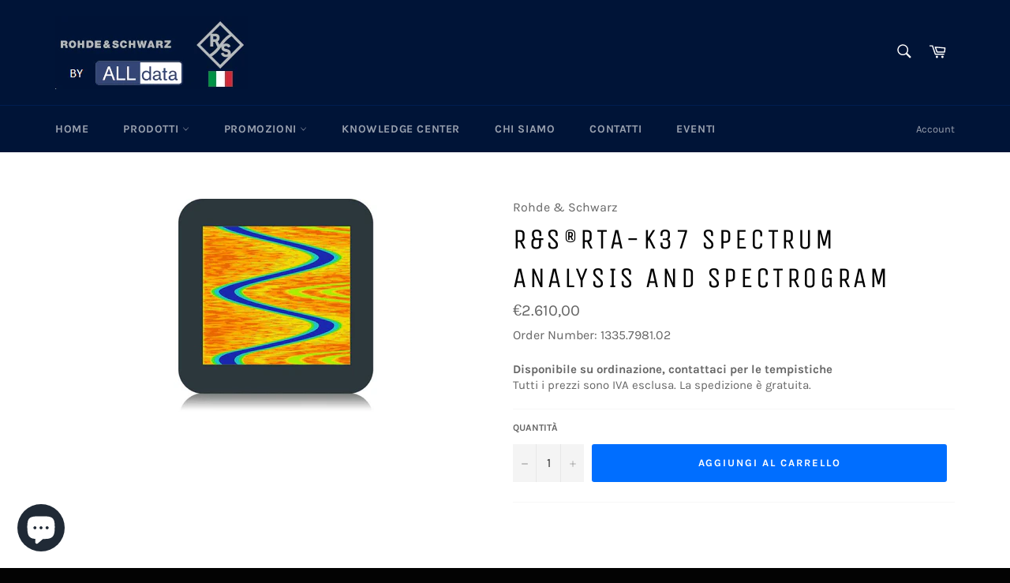

--- FILE ---
content_type: text/html; charset=utf-8
request_url: https://www.shoprs.it/products/copy-of-r-s%C2%AErtm-k37-spectrum-analysis-and-spectrogram
body_size: 45350
content:
<!doctype html>
<html class="no-js" lang="it">
<head>


  
  <meta charset="utf-8">
  <meta http-equiv="X-UA-Compatible" content="IE=edge,chrome=1">
  <meta name="viewport" content="width=device-width,initial-scale=1">
  <meta name="theme-color" content="#001437">
  <meta name="google-site-verification" content="uq0-l-3t-czx_BKR_4kjnc5PDVhjoTlLzgsnx7CBaCg" />

  
    <link rel="shortcut icon" href="//www.shoprs.it/cdn/shop/files/favicon_32x32.png?v=1631542528" type="image/png">
  

  <link rel="canonical" href="https://www.shoprs.it/products/copy-of-r-s%c2%aertm-k37-spectrum-analysis-and-spectrogram">
  <title>
  R&amp;S®RTA-K37 Spectrum analysis and spectrogram | Rohde &amp; Schwarz ALL Data
  </title>

  
    <meta name="description" content="R&amp;amp;S®RTA-K37 Spectrum Analysis and SpectrogramRange: DC to Base Unit Bandwidth with simultaneous time and frequency analysis   ">
  

  
  <meta name="robots" content="noindex,nofollow">
  

  <!-- /snippets/social-meta-tags.liquid -->




<meta property="og:site_name" content="Rohde &amp; Schwarz ALL Data">
<meta property="og:url" content="https://www.shoprs.it/products/copy-of-r-s%c2%aertm-k37-spectrum-analysis-and-spectrogram">
<meta property="og:title" content="R&amp;S®RTA-K37 Spectrum analysis and spectrogram">
<meta property="og:type" content="product">
<meta property="og:description" content="R&amp;amp;S®RTA-K37 Spectrum Analysis and SpectrogramRange: DC to Base Unit Bandwidth with simultaneous time and frequency analysis   ">

  <meta property="og:price:amount" content="2.610,00">
  <meta property="og:price:currency" content="EUR">

<meta property="og:image" content="http://www.shoprs.it/cdn/shop/products/spectrum-analysis-oscilloscope-software_141bc4c6-f2dc-4be4-be21-1e359f771f09_1200x1200.jpg?v=1645091054">
<meta property="og:image:secure_url" content="https://www.shoprs.it/cdn/shop/products/spectrum-analysis-oscilloscope-software_141bc4c6-f2dc-4be4-be21-1e359f771f09_1200x1200.jpg?v=1645091054">


<meta name="twitter:card" content="summary_large_image">
<meta name="twitter:title" content="R&amp;S®RTA-K37 Spectrum analysis and spectrogram">
<meta name="twitter:description" content="R&amp;amp;S®RTA-K37 Spectrum Analysis and SpectrogramRange: DC to Base Unit Bandwidth with simultaneous time and frequency analysis   ">

  <style data-shopify>
  :root {
    --color-body-text: #666;
    --color-body: #fff;
  }
</style>


  <script>
    document.documentElement.className = document.documentElement.className.replace('no-js', 'js');
  </script>

  <link href="//www.shoprs.it/cdn/shop/t/2/assets/theme.scss.css?v=117244502721846130631699003799" rel="stylesheet" type="text/css" media="all" />

  <script>
    window.theme = window.theme || {};

    theme.strings = {
      stockAvailable: "1 disponibile",
      addToCart: "Aggiungi al carrello",
      soldOut: "Esaurito",
      unavailable: "Non disponibile",
      noStockAvailable: "L\u0026#39;articolo non è stato aggiunto al carrello perché non c’è abbastanza disponibilità.",
      willNotShipUntil: "Non spedirà fino a [date]",
      willBeInStockAfter: "Sarò disponibile dopo [date]",
      totalCartDiscount: "Stai risparmiando [savings]",
      addressError: "Errore durante la ricerca dell\u0026#39;indirizzo",
      addressNoResults: "La ricerca non ha prodotto alcun risultato per quell’indirizzo",
      addressQueryLimit: "Hai superato il limite di utilizzo dell'API di Google. Considera l’aggiornamento a un \u003ca href=\"https:\/\/developers.google.com\/maps\/premium\/usage-limits\"\u003ePiano Premium\u003c\/a\u003e.",
      authError: "Si è verificato un problema di autenticazione della chiave API di Google Maps.",
      slideNumber: "Slide [slide_number]: attuale"
    };
  </script>

  <script src="//www.shoprs.it/cdn/shop/t/2/assets/lazysizes.min.js?v=56045284683979784691626890976" async="async"></script>

  

  <script src="//www.shoprs.it/cdn/shop/t/2/assets/vendor.js?v=59352919779726365461626890977" defer="defer"></script>

  
    <script>
      window.theme = window.theme || {};
      theme.moneyFormat = "€{{amount_with_comma_separator}}";
    </script>
  

  <script src="//www.shoprs.it/cdn/shop/t/2/assets/theme.js?v=171366231195154451781626890977" defer="defer"></script>

  <!-- Google Tag Manager -->
<script>(function(w,d,s,l,i){w[l]=w[l]||[];w[l].push({'gtm.start':
new Date().getTime(),event:'gtm.js'});var f=d.getElementsByTagName(s)[0],
j=d.createElement(s),dl=l!='dataLayer'?'&l='+l:'';j.async=true;j.src=
'https://www.googletagmanager.com/gtm.js?id='+i+dl;f.parentNode.insertBefore(j,f);
})(window,document,'script','dataLayer','GTM-NFS3NXX');</script>
<!-- End Google Tag Manager -->

  <script>window.performance && window.performance.mark && window.performance.mark('shopify.content_for_header.start');</script><meta name="google-site-verification" content="wU8Lpzzh63Ow0VFWo3vrzrMXeIWEDan9lUkaUYcQLsE">
<meta id="shopify-digital-wallet" name="shopify-digital-wallet" content="/58697875642/digital_wallets/dialog">
<meta name="shopify-checkout-api-token" content="5fb5cd7c1d62ee41e60aab57bf41c84b">
<meta id="in-context-paypal-metadata" data-shop-id="58697875642" data-venmo-supported="false" data-environment="production" data-locale="it_IT" data-paypal-v4="true" data-currency="EUR">
<link rel="alternate" type="application/json+oembed" href="https://www.shoprs.it/products/copy-of-r-s%c2%aertm-k37-spectrum-analysis-and-spectrogram.oembed">
<script async="async" src="/checkouts/internal/preloads.js?locale=it-IT"></script>
<script id="apple-pay-shop-capabilities" type="application/json">{"shopId":58697875642,"countryCode":"IT","currencyCode":"EUR","merchantCapabilities":["supports3DS"],"merchantId":"gid:\/\/shopify\/Shop\/58697875642","merchantName":"Rohde \u0026 Schwarz ALL Data","requiredBillingContactFields":["postalAddress","email"],"requiredShippingContactFields":["postalAddress","email"],"shippingType":"shipping","supportedNetworks":["visa","maestro","masterCard","amex"],"total":{"type":"pending","label":"Rohde \u0026 Schwarz ALL Data","amount":"1.00"},"shopifyPaymentsEnabled":true,"supportsSubscriptions":true}</script>
<script id="shopify-features" type="application/json">{"accessToken":"5fb5cd7c1d62ee41e60aab57bf41c84b","betas":["rich-media-storefront-analytics"],"domain":"www.shoprs.it","predictiveSearch":true,"shopId":58697875642,"locale":"it"}</script>
<script>var Shopify = Shopify || {};
Shopify.shop = "rohde-schwarz-alldata.myshopify.com";
Shopify.locale = "it";
Shopify.currency = {"active":"EUR","rate":"1.0"};
Shopify.country = "IT";
Shopify.theme = {"name":"Venture","id":125051371706,"schema_name":"Venture","schema_version":"12.5.1","theme_store_id":775,"role":"main"};
Shopify.theme.handle = "null";
Shopify.theme.style = {"id":null,"handle":null};
Shopify.cdnHost = "www.shoprs.it/cdn";
Shopify.routes = Shopify.routes || {};
Shopify.routes.root = "/";</script>
<script type="module">!function(o){(o.Shopify=o.Shopify||{}).modules=!0}(window);</script>
<script>!function(o){function n(){var o=[];function n(){o.push(Array.prototype.slice.apply(arguments))}return n.q=o,n}var t=o.Shopify=o.Shopify||{};t.loadFeatures=n(),t.autoloadFeatures=n()}(window);</script>
<script id="shop-js-analytics" type="application/json">{"pageType":"product"}</script>
<script defer="defer" async type="module" src="//www.shoprs.it/cdn/shopifycloud/shop-js/modules/v2/client.init-shop-cart-sync_x8TrURgt.it.esm.js"></script>
<script defer="defer" async type="module" src="//www.shoprs.it/cdn/shopifycloud/shop-js/modules/v2/chunk.common_BMf091Dh.esm.js"></script>
<script defer="defer" async type="module" src="//www.shoprs.it/cdn/shopifycloud/shop-js/modules/v2/chunk.modal_Ccb5hpjc.esm.js"></script>
<script type="module">
  await import("//www.shoprs.it/cdn/shopifycloud/shop-js/modules/v2/client.init-shop-cart-sync_x8TrURgt.it.esm.js");
await import("//www.shoprs.it/cdn/shopifycloud/shop-js/modules/v2/chunk.common_BMf091Dh.esm.js");
await import("//www.shoprs.it/cdn/shopifycloud/shop-js/modules/v2/chunk.modal_Ccb5hpjc.esm.js");

  window.Shopify.SignInWithShop?.initShopCartSync?.({"fedCMEnabled":true,"windoidEnabled":true});

</script>
<script>(function() {
  var isLoaded = false;
  function asyncLoad() {
    if (isLoaded) return;
    isLoaded = true;
    var urls = ["https:\/\/cdn-bundler.nice-team.net\/app\/js\/bundler.js?shop=rohde-schwarz-alldata.myshopify.com","https:\/\/cdn.shopify.com\/s\/files\/1\/0586\/9787\/5642\/t\/2\/assets\/booster_eu_cookie_58697875642.js?v=1649162444\u0026shop=rohde-schwarz-alldata.myshopify.com","https:\/\/cdnbspa.spicegems.com\/js\/serve\/shop\/rohde-schwarz-alldata.myshopify.com\/index_440a91f9d8fb48f28c86c663a5745da055434937.js?v=infytonow730\u0026shop=rohde-schwarz-alldata.myshopify.com"];
    for (var i = 0; i < urls.length; i++) {
      var s = document.createElement('script');
      s.type = 'text/javascript';
      s.async = true;
      s.src = urls[i];
      var x = document.getElementsByTagName('script')[0];
      x.parentNode.insertBefore(s, x);
    }
  };
  if(window.attachEvent) {
    window.attachEvent('onload', asyncLoad);
  } else {
    window.addEventListener('load', asyncLoad, false);
  }
})();</script>
<script id="__st">var __st={"a":58697875642,"offset":3600,"reqid":"751c1a34-944f-48e2-aa44-59153a910dad-1769903549","pageurl":"www.shoprs.it\/products\/copy-of-r-s%C2%AErtm-k37-spectrum-analysis-and-spectrogram","u":"01ccd78022a7","p":"product","rtyp":"product","rid":7017409413306};</script>
<script>window.ShopifyPaypalV4VisibilityTracking = true;</script>
<script id="captcha-bootstrap">!function(){'use strict';const t='contact',e='account',n='new_comment',o=[[t,t],['blogs',n],['comments',n],[t,'customer']],c=[[e,'customer_login'],[e,'guest_login'],[e,'recover_customer_password'],[e,'create_customer']],r=t=>t.map((([t,e])=>`form[action*='/${t}']:not([data-nocaptcha='true']) input[name='form_type'][value='${e}']`)).join(','),a=t=>()=>t?[...document.querySelectorAll(t)].map((t=>t.form)):[];function s(){const t=[...o],e=r(t);return a(e)}const i='password',u='form_key',d=['recaptcha-v3-token','g-recaptcha-response','h-captcha-response',i],f=()=>{try{return window.sessionStorage}catch{return}},m='__shopify_v',_=t=>t.elements[u];function p(t,e,n=!1){try{const o=window.sessionStorage,c=JSON.parse(o.getItem(e)),{data:r}=function(t){const{data:e,action:n}=t;return t[m]||n?{data:e,action:n}:{data:t,action:n}}(c);for(const[e,n]of Object.entries(r))t.elements[e]&&(t.elements[e].value=n);n&&o.removeItem(e)}catch(o){console.error('form repopulation failed',{error:o})}}const l='form_type',E='cptcha';function T(t){t.dataset[E]=!0}const w=window,h=w.document,L='Shopify',v='ce_forms',y='captcha';let A=!1;((t,e)=>{const n=(g='f06e6c50-85a8-45c8-87d0-21a2b65856fe',I='https://cdn.shopify.com/shopifycloud/storefront-forms-hcaptcha/ce_storefront_forms_captcha_hcaptcha.v1.5.2.iife.js',D={infoText:'Protetto da hCaptcha',privacyText:'Privacy',termsText:'Termini'},(t,e,n)=>{const o=w[L][v],c=o.bindForm;if(c)return c(t,g,e,D).then(n);var r;o.q.push([[t,g,e,D],n]),r=I,A||(h.body.append(Object.assign(h.createElement('script'),{id:'captcha-provider',async:!0,src:r})),A=!0)});var g,I,D;w[L]=w[L]||{},w[L][v]=w[L][v]||{},w[L][v].q=[],w[L][y]=w[L][y]||{},w[L][y].protect=function(t,e){n(t,void 0,e),T(t)},Object.freeze(w[L][y]),function(t,e,n,w,h,L){const[v,y,A,g]=function(t,e,n){const i=e?o:[],u=t?c:[],d=[...i,...u],f=r(d),m=r(i),_=r(d.filter((([t,e])=>n.includes(e))));return[a(f),a(m),a(_),s()]}(w,h,L),I=t=>{const e=t.target;return e instanceof HTMLFormElement?e:e&&e.form},D=t=>v().includes(t);t.addEventListener('submit',(t=>{const e=I(t);if(!e)return;const n=D(e)&&!e.dataset.hcaptchaBound&&!e.dataset.recaptchaBound,o=_(e),c=g().includes(e)&&(!o||!o.value);(n||c)&&t.preventDefault(),c&&!n&&(function(t){try{if(!f())return;!function(t){const e=f();if(!e)return;const n=_(t);if(!n)return;const o=n.value;o&&e.removeItem(o)}(t);const e=Array.from(Array(32),(()=>Math.random().toString(36)[2])).join('');!function(t,e){_(t)||t.append(Object.assign(document.createElement('input'),{type:'hidden',name:u})),t.elements[u].value=e}(t,e),function(t,e){const n=f();if(!n)return;const o=[...t.querySelectorAll(`input[type='${i}']`)].map((({name:t})=>t)),c=[...d,...o],r={};for(const[a,s]of new FormData(t).entries())c.includes(a)||(r[a]=s);n.setItem(e,JSON.stringify({[m]:1,action:t.action,data:r}))}(t,e)}catch(e){console.error('failed to persist form',e)}}(e),e.submit())}));const S=(t,e)=>{t&&!t.dataset[E]&&(n(t,e.some((e=>e===t))),T(t))};for(const o of['focusin','change'])t.addEventListener(o,(t=>{const e=I(t);D(e)&&S(e,y())}));const B=e.get('form_key'),M=e.get(l),P=B&&M;t.addEventListener('DOMContentLoaded',(()=>{const t=y();if(P)for(const e of t)e.elements[l].value===M&&p(e,B);[...new Set([...A(),...v().filter((t=>'true'===t.dataset.shopifyCaptcha))])].forEach((e=>S(e,t)))}))}(h,new URLSearchParams(w.location.search),n,t,e,['guest_login'])})(!0,!0)}();</script>
<script integrity="sha256-4kQ18oKyAcykRKYeNunJcIwy7WH5gtpwJnB7kiuLZ1E=" data-source-attribution="shopify.loadfeatures" defer="defer" src="//www.shoprs.it/cdn/shopifycloud/storefront/assets/storefront/load_feature-a0a9edcb.js" crossorigin="anonymous"></script>
<script data-source-attribution="shopify.dynamic_checkout.dynamic.init">var Shopify=Shopify||{};Shopify.PaymentButton=Shopify.PaymentButton||{isStorefrontPortableWallets:!0,init:function(){window.Shopify.PaymentButton.init=function(){};var t=document.createElement("script");t.src="https://www.shoprs.it/cdn/shopifycloud/portable-wallets/latest/portable-wallets.it.js",t.type="module",document.head.appendChild(t)}};
</script>
<script data-source-attribution="shopify.dynamic_checkout.buyer_consent">
  function portableWalletsHideBuyerConsent(e){var t=document.getElementById("shopify-buyer-consent"),n=document.getElementById("shopify-subscription-policy-button");t&&n&&(t.classList.add("hidden"),t.setAttribute("aria-hidden","true"),n.removeEventListener("click",e))}function portableWalletsShowBuyerConsent(e){var t=document.getElementById("shopify-buyer-consent"),n=document.getElementById("shopify-subscription-policy-button");t&&n&&(t.classList.remove("hidden"),t.removeAttribute("aria-hidden"),n.addEventListener("click",e))}window.Shopify?.PaymentButton&&(window.Shopify.PaymentButton.hideBuyerConsent=portableWalletsHideBuyerConsent,window.Shopify.PaymentButton.showBuyerConsent=portableWalletsShowBuyerConsent);
</script>
<script data-source-attribution="shopify.dynamic_checkout.cart.bootstrap">document.addEventListener("DOMContentLoaded",(function(){function t(){return document.querySelector("shopify-accelerated-checkout-cart, shopify-accelerated-checkout")}if(t())Shopify.PaymentButton.init();else{new MutationObserver((function(e,n){t()&&(Shopify.PaymentButton.init(),n.disconnect())})).observe(document.body,{childList:!0,subtree:!0})}}));
</script>
<link id="shopify-accelerated-checkout-styles" rel="stylesheet" media="screen" href="https://www.shoprs.it/cdn/shopifycloud/portable-wallets/latest/accelerated-checkout-backwards-compat.css" crossorigin="anonymous">
<style id="shopify-accelerated-checkout-cart">
        #shopify-buyer-consent {
  margin-top: 1em;
  display: inline-block;
  width: 100%;
}

#shopify-buyer-consent.hidden {
  display: none;
}

#shopify-subscription-policy-button {
  background: none;
  border: none;
  padding: 0;
  text-decoration: underline;
  font-size: inherit;
  cursor: pointer;
}

#shopify-subscription-policy-button::before {
  box-shadow: none;
}

      </style>

<script>window.performance && window.performance.mark && window.performance.mark('shopify.content_for_header.end');</script>







<!--begin-boost-pfs-filter-css-->
  <link rel="preload stylesheet" href="//www.shoprs.it/cdn/shop/t/2/assets/boost-pfs-instant-search.css?v=147163646348114804871643007418" as="style"><link href="//www.shoprs.it/cdn/shop/t/2/assets/boost-pfs-custom.css?v=153984485706816855211637340405" rel="stylesheet" type="text/css" media="all" />
<style data-id="boost-pfs-style">
    .boost-pfs-filter-option-title-text {}

   .boost-pfs-filter-tree-v .boost-pfs-filter-option-title-text:before {}
    .boost-pfs-filter-tree-v .boost-pfs-filter-option.boost-pfs-filter-option-collapsed .boost-pfs-filter-option-title-text:before {}
    .boost-pfs-filter-tree-h .boost-pfs-filter-option-title-heading:before {}

    .boost-pfs-filter-refine-by .boost-pfs-filter-option-title h3 {}

    .boost-pfs-filter-option-content .boost-pfs-filter-option-item-list .boost-pfs-filter-option-item button,
    .boost-pfs-filter-option-content .boost-pfs-filter-option-item-list .boost-pfs-filter-option-item .boost-pfs-filter-button,
    .boost-pfs-filter-option-range-amount input,
    .boost-pfs-filter-tree-v .boost-pfs-filter-refine-by .boost-pfs-filter-refine-by-items .refine-by-item,
    .boost-pfs-filter-refine-by-wrapper-v .boost-pfs-filter-refine-by .boost-pfs-filter-refine-by-items .refine-by-item,
    .boost-pfs-filter-refine-by .boost-pfs-filter-option-title,
    .boost-pfs-filter-refine-by .boost-pfs-filter-refine-by-items .refine-by-item>a,
    .boost-pfs-filter-refine-by>span,
    .boost-pfs-filter-clear,
    .boost-pfs-filter-clear-all{}
    .boost-pfs-filter-tree-h .boost-pfs-filter-pc .boost-pfs-filter-refine-by-items .refine-by-item .boost-pfs-filter-clear .refine-by-type,
    .boost-pfs-filter-refine-by-wrapper-h .boost-pfs-filter-pc .boost-pfs-filter-refine-by-items .refine-by-item .boost-pfs-filter-clear .refine-by-type {}

    .boost-pfs-filter-option-multi-level-collections .boost-pfs-filter-option-multi-level-list .boost-pfs-filter-option-item .boost-pfs-filter-button-arrow .boost-pfs-arrow:before,
    .boost-pfs-filter-option-multi-level-tag .boost-pfs-filter-option-multi-level-list .boost-pfs-filter-option-item .boost-pfs-filter-button-arrow .boost-pfs-arrow:before {}

    .boost-pfs-filter-refine-by-wrapper-v .boost-pfs-filter-refine-by .boost-pfs-filter-refine-by-items .refine-by-item .boost-pfs-filter-clear:after,
    .boost-pfs-filter-refine-by-wrapper-v .boost-pfs-filter-refine-by .boost-pfs-filter-refine-by-items .refine-by-item .boost-pfs-filter-clear:before,
    .boost-pfs-filter-tree-v .boost-pfs-filter-refine-by .boost-pfs-filter-refine-by-items .refine-by-item .boost-pfs-filter-clear:after,
    .boost-pfs-filter-tree-v .boost-pfs-filter-refine-by .boost-pfs-filter-refine-by-items .refine-by-item .boost-pfs-filter-clear:before,
    .boost-pfs-filter-refine-by-wrapper-h .boost-pfs-filter-pc .boost-pfs-filter-refine-by-items .refine-by-item .boost-pfs-filter-clear:after,
    .boost-pfs-filter-refine-by-wrapper-h .boost-pfs-filter-pc .boost-pfs-filter-refine-by-items .refine-by-item .boost-pfs-filter-clear:before,
    .boost-pfs-filter-tree-h .boost-pfs-filter-pc .boost-pfs-filter-refine-by-items .refine-by-item .boost-pfs-filter-clear:after,
    .boost-pfs-filter-tree-h .boost-pfs-filter-pc .boost-pfs-filter-refine-by-items .refine-by-item .boost-pfs-filter-clear:before {}
    .boost-pfs-filter-option-range-slider .noUi-value-horizontal {}

    .boost-pfs-filter-tree-mobile-button button,
    .boost-pfs-filter-top-sorting-mobile button {}
    .boost-pfs-filter-top-sorting-mobile button>span:after {}
  </style>
<!--end-boost-pfs-filter-css-->


<!-- BEGIN app block: shopify://apps/sa-request-a-quote/blocks/app-embed-block/56d84fcb-37c7-4592-bb51-641b7ec5eef0 -->


<script type="text/javascript">
    var config = {"settings":{"app_url":"https:\/\/quote.globosoftware.net","shop_url":"rohde-schwarz-alldata.myshopify.com","domain":"www.shoprs.it","front_shop_url":"www.shoprs.it","collection_enable":"0","product_enable":"2","rfq_page":"request-for-quote","rfq_history":"quotes-history","lang_translations":[],"lang_translationsFormbuilder":[],"translation_default":{"button":"RICHIEDI OFFERTA","popupsuccess":"Il prodotto %s è stato aggiunto alla tua richiesta di offerta.","popupproductselection":"Seleziona prodotti","popupreviewinformation":"Controlla le informazioni","popupcontactinformation":"Contatto","popupcontinue":"Continua","popupviewquote":"Visualizza offerta","popupnextstep":"Avanti","popuppreviousstep":"Indietro","productsubheading":"Enter your quote quantity for each variant","popupcontactinformationheading":"Informazioni contatto","popupcontactinformationsubheading":"Informazioni aggiuntive","popupback":"Indietro","popupupdate":"Aggiorna","popupproducts":"Prodotti","popupproductssubheading":"I seguenti prodotti verranno aggiunti alla richiesta di offerta","popupthankyou":"Grazie","toast_message":"Prodotto aggiunto alla richiesta di offerta","pageempty":"La tua richiesta di offerta è vuota.","pagebutton":"Invia richiesta","pagesuccess":"Grazie per la richiesta!","pagecontinueshopping":"Continua","pageimage":"","pageproduct":"Prodotti","pagevendor":"Marca","pagesku":"SKU","pageoption":"Opzione","pagequantity":"Quantità","pageprice":"Prezzo","pageremove":"Rimuovi","error_messages":{"required":"Per favore inserisci il valore mancante","invalid_name":"Nome non valido","invalid_email":"Email non valida","invalid_phone":"Telefono non valido","file_size_limit":"Dimensione file eccessiva","file_not_allowed":"Estensione file non permessa","required_captcha":"Per favore verifica il captcha"},"historylogin":"Devi effettuare il login {login|login} per vedere lo storico delle richieste.","historyempty":"Non hai fatto ancora alcuna richiesta.","historyaccount":"Informazioni Account","historycustomer":"Nome Cliente","historyid":"","historydate":"Data","historyitems":"Items","historyaction":"Azione","historyview":"Visualizza","login_to_show_price_button":"Effettua il Login per vedere i prezzi","message_toast":"Prodotto aggiunto alla richiesta di offerta"},"show_buynow":2,"show_atc":2,"show_price":2,"convert_cart_enable":"2","redirectUrl":"","message_type_afteratq":"popup_form","require_login":0,"login_to_show_price":0,"login_to_show_price_button_background":"#000","login_to_show_price_button_text_color":"#fff","selector":{"buynow_selector":".buynow_selector","addtocart_selector":".addtocart_selector","price_selector":".price_selector"},"money_format":"€","money_format_full":"€{{amount_with_comma_separator}}","rules":{"all":{"enable":true},"manual":{"enable":false,"manual_products":null},"automate":{"enable":false,"automate_rule":[{"value":"15000","where":"GREATER_THAN","select":"PRICE"}],"automate_operator":"and"}},"hide_price_rule":{"manual":{"ids":[]},"automate":{"operator":"and","rule":[{"select":"TITLE","value":null,"where":"CONTAINS"}]}},"settings":{"historylogin":"Devi effettuare il login {login|login} per vedere lo storico delle richieste."},"file_extension":["pdf","jpg","jpeg","psd"],"reCAPTCHASiteKey":"","product_field_display":["option"],"form_elements":[{"id":385919,"form_id":18160,"code":"header-1675174111457","type":"header","subtype":"h4","label":"Richiedi offerta \/ informazioni","default":null,"placeholder":null,"className":null,"maxlength":null,"rows":null,"required":null,"validate":null,"allow_multiple":null,"width":"100","description":null,"created_at":"2023-01-31 14:10:28","updated_at":"2023-01-31 14:10:28"},{"id":385920,"form_id":18160,"code":"paragraph-1675174194735","type":"paragraph","subtype":null,"label":"\u003cp\u003eVuoi ricevere maggiori informazioni sul prodotto o un'offerta personalizzata? Contattaci senza impegno:\u003c\/p\u003e","default":null,"placeholder":null,"className":null,"maxlength":null,"rows":null,"required":null,"validate":null,"allow_multiple":null,"width":"100","description":null,"created_at":"2023-01-31 14:10:28","updated_at":"2023-01-31 14:10:28"},{"id":385921,"form_id":18160,"code":"name","type":"text","subtype":null,"label":"Nome","default":null,"placeholder":"Per favore inserisci il tuo nome","className":null,"maxlength":null,"rows":null,"required":1,"validate":null,"allow_multiple":null,"width":"50","description":null,"created_at":"2023-01-31 14:10:28","updated_at":"2023-01-31 14:10:28"},{"id":385922,"form_id":18160,"code":"email","type":"text","subtype":null,"label":"Email","default":null,"placeholder":"Per favore inserisci la tua email","className":null,"maxlength":null,"rows":null,"required":1,"validate":null,"allow_multiple":null,"width":"50","description":null,"created_at":"2023-01-31 14:10:28","updated_at":"2023-01-31 14:10:28"},{"id":385923,"form_id":18160,"code":"textarea-1666112179432","type":"textarea","subtype":null,"label":"Messaggio","default":null,"placeholder":"Informazioni aggiuntive","className":null,"maxlength":null,"rows":null,"required":1,"validate":null,"allow_multiple":null,"width":"50","description":null,"created_at":"2023-01-31 14:10:28","updated_at":"2023-01-31 14:10:28"}],"quote_widget_enable":false,"quote_widget_action":"open_quote_popup","quote_widget_icon":"","quote_widget_label":"Richiedi offerta ({numOfItem})","quote_widget_background":"#000","quote_widget_color":"#fff","quote_widget_position":"#000","enable_custom_price":"0","button_background":"","button_color":"","buttonfont":"px","popup_primary_bg_color":"#5b227d"}}
    window.GRFQConfigs = window.GRFQConfigs || {};
    
    GRFQConfigs.classes = {
        rfqButton: 'rfq-btn',
        rfqCollectionButton: 'rfq-collection-btn',
        rfqCartButton: 'rfq-btn-cart',
        rfqLoginButton: 'grfq-login-to-see-price-btn',
        rfqTheme: 'rfq-theme',
        rfqHidden: 'rfq-hidden',
        rfqHidePrice: 'GRFQHidePrice',
        rfqHideAtcBtn: 'GRFQHideAddToCartButton',
        rfqHideBuynowBtn: 'GRFQHideBuyNowButton',
        rfqCollectionContent: 'rfq-collection-content',
        rfqCollectionLoaded: 'rfq-collection-loaded',
        rfqCollectionItem: 'rfq-collection-item',
        rfqCollectionVariantSelector: 'rfq-variant-id',
        rfqSingleProductForm: 'rfq-product-form',
        rfqCollectionProductForm: 'rfq-collection-form',
        rfqFeatureProductForm: 'rfq-feature-form',
        rfqQuickviewProductForm: 'rfq-quickview-form',
        rfqCollectionActivator: 'rfq-variant-selector'
    }
    GRFQConfigs.selector = {
        productForm: [
            ".home-product form[action*=\"/cart/add\"]",
            ".shop-product form[action*=\"/cart/add\"]",
            "#shopify-section-featured-product form[action*=\"/cart/add\"]",
            "form.apb-product-form",
            ".product-form__buy-buttons form[action*=\"/cart/add\"]",
            "product-form form[action*=\"/cart/add\"]",
            ".product-form form[action*=\"/cart/add\"]",
            ".product-page form[action*=\"/cart/add\"]",
            ".product-add form[action*=\"/cart/add\"]",
            "[id*=\"ProductSection--\"] form[action*=\"/cart/add\"]",
            "form#add-to-cart-form",
            "form.sf-cart__form",
            "form.productForm",
            "form.product-form",
            "form.product-single__form",
            "form.shopify-product-form:not(#product-form-installment)",
            "form.atc-form",
            "form.atc-form-mobile",
            "form[action*=\"/cart/add\"]:not([hidden]):not(#product-form-installment)"
        ],
        addtocart_selector: "#shopify_add_to_cart,.product-form .btn-cart,.js-product-button-add-to-cart,.shopify-product-form .btn-addtocart,#product-add-to-cart,.shopify-product-form .add_to_cart,.product-details__add-to-cart-button,.shopify-product-form .product-submit,.product-form__cart-buttons,.shopify-product-form input[type=\"submit\"],.js-product-form button[type=\"submit\"],form.product-purchase-form button[type=\"submit\"],#addToCart,#AddToCart,[data-btn-type=\"add-to-cart\"],.default-cart-button__button,.shopify-product-form button[data-add-to-cart],form[data-product-form] .add-to-cart-btn,.product__submit__add,.product-form .add-to-cart-button,.product-form__cart-submit,.shopify-product-form button[data-product-add],#AddToCart--product-template,.product-buy-buttons--cta,.product-form__add-btn,form[data-type=\"add-to-cart-form\"] .product__add-to-cart,.productForm .productForm-submit,.ProductForm__AddToCart,.shopify-product-form .btn--add-to-cart,.ajax-product-form button[data-add-to-cart],.shopify-product-form .product__submit__add,form[data-product-form] .add-to-cart,.product-form .product__submit__add,.shopify-product-form button[type=\"submit\"][data-add-button],.product-form .product-form__add-button,.product-form__submit,.product-single__form .add-to-cart,form#AddToCartForm button#AddToCart,form.shopify-product-form button.add-to-cart,form[action*=\"/cart/add\"] [name=\"add\"],form[action*=\"/cart/add\"] button#AddToCartDesk, form[data-product-form] button[data-product-add], .product-form--atc-button[data-product-atc], .globo-validationForm, button.single_add_to_cart_button, input#AddToCart-product-template, button[data-action=\"add-to-cart\"], .product-details-wrapper .add-to-cart input, form.product-menu-form .product-menu-button[data-product-menu-button-atc], .product-add input#AddToCart, #product-content #add-to-cart #addToCart, .product-form-submit-wrap .add-to-cart-button, .productForm-block .productForm-submit, .btn-wrapper-c .add, .product-submit input.add-to-cart, .form-element-quantity-submit .form-element-submit-button, .quantity-submit-row__submit input, form#AddToCartForm .product-add input#addToCart, .product__form .product__add-to-cart, #product-description form .product-add .add, .product-add input.button.product-add-available, .globo__validation-default, #product-area .product-details-wrapper .options .selector-wrapper .submit,.product_type_simple add_to_cart_button,.pr_atc,.js-product-button-add-to-cart,.product-cta,.tt-btn-addtocart,.product-card-interaction,.product-item__quick-form,.product--quick-add,.btn--quick[data-add-to-cart],.product-card-btn__btn,.productitem--action-atc,.quick-add-btn,.quick-add-button,.product-item__quick-add-button,add-to-cart,.cartButton,.product_after_shop_loop_buttons,.quick-buy-product-form .pb-button-shadow,.product-form__submit,.quick-add__submit,.product__submit__add,form #AddToCart-product-template, form #AddToCart, form #addToCart-product-template, form .product__add-to-cart-button, form .product-form__cart-submit, form .add-to-cart, form .cart-functions > button, form .productitem--action-atc, form .product-form--atc-button, form .product-menu-button-atc, form .product__add-to-cart, form .add-to-cart-button, form #addToCart, form .product-detail__form__action > button, form .product-form-submit-wrap > input, form .product-form input[type=\"submit\"], form input.submit, form .add_to_cart, form .product-item-quick-shop, form #add-to-cart, form .productForm-submit, form .add-to-cart-btn, form .product-single__add-btn, form .quick-add--add-button, form .product-page--add-to-cart, form .addToCart, form .product-form .form-actions, form .button.add, form button#add, form .addtocart, form .AddtoCart, form .product-add input.add, form button#purchase, form[action*=\"/cart/add\"] button[type=\"submit\"], form .product__form button[type=\"submit\"], form #AddToCart--product-template",
        addToCartTextElement: "[data-add-to-cart-text], [data-button-text], .button-text, *:not(.icon):not(.spinner):not(.no-js):not(.spinner-inner-1):not(.spinner-inner-2):not(.spinner-inner-3)",
        collectionProductForm: ".spf-product__form, form[action*=\"/cart/add\"]",
        collectionAddToCartSelector: ".collectionPreorderAddToCartBtn, [type=\"submit\"]:not(.quick-add__submit), [name=\"add\"]:not(.quick-add__submit), .add-to-cart-btn, .pt-btn-addtocart, .js-add-to-cart, .tt-btn-addtocart, .spf-product__form-btn-addtocart, .ProductForm__AddToCart, button.gt_button.gt_product-button--add-to-cart, .button--addToCart",
        productCollectionItem: ".grid__item, .product-item, .card > .card__content .card__information,.collection-product-card,.sf__pcard,.product-item__content,.products .product-col,.pr_list_item,.pr_grid_item,.product-wrap,.tt-layout-product-item .tt-product,.products-grid .grid-item,.product-grid .indiv-product, .product-list [data-product-item],.product-list .product-block,.collection-products .collection-product,.collection__grid-loop .product-index,.product-thumbnail[data-product-thumbnail],.filters-results .product-list .card,.product-loop .product-index,#main-collection-product-grid .product-index,.collection-container .product,.featured-collection .product,.collection__grid-item,.collection-product,[data-product-grid-item],.product-grid-item.product-grid-item--featured,.collection__products .product-grid-item, .collection-alternating-product,.product-list-item, .collection-product-grid [class*=\"column\"],.collection-filters .product-grid-item, .featured-collection__content .featured-collection__item,.collection-grid .grid-item.grid-product,#CollectionProductGrid .collection-list li,.collection__products .product-item,.collection__products .product-item,#main-collection-product-grid .product-loop__item,.product-loop .product-loop__item, .products #ajaxSection c:not(.card-price),#main-collection-products .product,.grid.gap-theme > li,.mainCollectionProductGrid .grid .block-product,.collection-grid-main .items-start > .block, .s-collection__products .c-product-item,.products-grid .product,[data-section-type=\"collection\"] .group.block,.blocklayout .block.product,.sf__pcard,.product-grid .product-block,.product-list .product-block .product-block__inner, .collection.grid .product-item .product-item__wrapper,.collection--body--grid .product--root,.o-layout__item .product-card,.productgrid--items .productgrid--item .productitem,.box__collection,.collection-page__product,.collection-grid__row .product-block .product-block__inner,.ProductList .Grid__Cell .ProductItem .ProductItem__Wrapper,.items .item .item__inner,.grid-flex .product-block,.product-loop .product,.collection__products .product-tile,.product-list .product-item, .product-grid .grid-item .grid-item__content,.collection .product-item, .collection__grid .product-card .product-card-info,.collection-list .block,.collection__products .product-item,.product--root[data-product-view=grid],.grid__wrapper .product-loop__item,.collection__list-item, #CollectionSection .grid-uniform .grid-item, #shopify-section-collection-template .product-item, .collections__products .featured-collections__item, .collection-grid-section:not(.shopify-section),.spf-product-card,.product-grid-item,.productitem, .type-product-grid-item, .product-details, .featured-product-content",
        productCollectionHref: "h3[data-href*=\"/products/\"], div[data-href*=\"/products/\"], a.product-block__link[href*=\"/products/\"], a.indiv-product__link[href*=\"/products/\"], a.thumbnail__link[href*=\"/products/\"], a.product-item__link[href*=\"/products/\"], a.product-card__link[href*=\"/products/\"], a.product-card-link[href*=\"/products/\"], a.product-block__image__link[href*=\"/products/\"], a.stretched-link[href*=\"/products/\"], a.grid-product__link[href*=\"/products/\"], a.product-grid-item--link[href*=\"/products/\"], a.product-link[href*=\"/products/\"], a.product__link[href*=\"/products/\"], a.full-unstyled-link[href*=\"/products/\"], a.grid-item__link[href*=\"/products/\"], a.grid-product__link[href*=\"/products/\"], a[data-product-page-link][href*=\"/products/\"], a[href*=\"/products/\"]:not(.logo-bar__link,.ButtonGroup__Item.Button,.menu-promotion__link,.site-nav__link,.mobile-nav__link,.hero__sidebyside-image-link,.announcement-link,.breadcrumbs-list__link,.single-level-link,.d-none,.icon-twitter,.icon-facebook,.icon-pinterest,#btn,.list-menu__item.link.link--tex,.btnProductQuickview,.index-banner-slides-each,.global-banner-switch,.sub-nav-item-link,.announcement-bar__link)",
        quickViewSelector: "a.quickview-icon.quickview, .qv-icon, .previewer-button, .sca-qv-button, .product-item__action-button[data-action=\"open-modal\"], .boost-pfs-quickview-btn, .collection-product[data-action=\"show-product\"], button.product-item__quick-shop-button, .product-item__quick-shop-button-wrapper, .open-quick-view, .product-item__action-button[data-action=\"open-modal\"], .tt-btn-quickview, .product-item-quick-shop .available, .quickshop-trigger, .productitem--action-trigger:not(.productitem--action-atc), .quick-product__btn, .thumbnail, .quick_shop, a.sca-qv-button, .overlay, .quick-view, .open-quick-view, [data-product-card-link], a[rel=\"quick-view\"], a.quick-buy, div.quickview-button > a, .block-inner a.more-info, .quick-shop-modal-trigger, a.quick-view-btn, a.spo-quick-view, div.quickView-button, a.product__label--quick-shop, span.trigger-quick-view, a.act-quickview-button, a.product-modal, [data-quickshop-full], [data-quickshop-slim], [data-quickshop-trigger], .quick_view_btn, .js-quickview-trigger, [id*=\"quick-add-template\"], .js-quickbuy-button",
        quickViewProductForm: ".qv-form, .qview-form, .description-wrapper_content, .wx-product-wrapper, #sca-qv-add-item-form, .product-form, #boost-pfs-quickview-cart-form, .product.preview .shopify-product-form, .product-details__form, .gfqv-product-form, #ModalquickView form#modal_quick_view, .quick_view_form, .product_form, .quick-buy__product-form, .quick-shop-modal form[action*=\"/cart/add\"], #quick-shop-modal form[action*=\"/cart/add\"], .white-popup.quick-view form[action*=\"/cart/add\"], .quick-view form[action*=\"/cart/add\"], [id*=\"QuickShopModal-\"] form[action*=\"/cart/add\"], .quick-shop.active form[action*=\"/cart/add\"], .quick-view-panel form[action*=\"/cart/add\"], .content.product.preview form[action*=\"/cart/add\"], .quickView-wrap form[action*=\"/cart/add\"], .quick-modal form[action*=\"/cart/add\"], #colorbox form[action*=\"/cart/add\"], .product-quick-view form[action*=\"/cart/add\"], .quickform, .modal--quickshop-full, .modal--quickshop form[action*=\"/cart/add\"], .quick-shop-form, .fancybox-inner form[action*=\"/cart/add\"], #quick-view-modal form[action*=\"/cart/add\"], [data-product-modal] form[action*=\"/cart/add\"], .modal--quick-shop.modal--is-active form[action*=\"/cart/add\"]",
        searchResultSelector: ".predictive-search, .search__results__products, .search-bar__results, .predictive-search-results, #PredictiveResults, .search-results-panel, .search-flydown--results, .header-search-results-wrapper, .main_search__popup",
        searchResultItemSelector: ".predictive-search__list-item, .predictive-search__results-list li, ul li, .product-item, .search-bar__results-products .mini-product, .search__product-loop li, .grid-item, .grid-product, .search--result-group .row, .search-flydown--product, .predictive-search-group .grid, .main-search-result, .search-result",
        price_selector: ".sf__pcard-price,.shopify-Price-amount,#price_ppr,.product-page-info__price,.tt-price,.price-box,.product__price-container,.product-meta__price-list-container,.product-item-meta__price-list-container,.collection-product-price,.product__grid__price,.product-grid-item__price,.product-price--wrapper,.price__current,.product-loop-element__price,.product-block__price,[class*=\"product-card-price\"],.ProductMeta__PriceList,.ProductItem__PriceList,.product-detail__price,.price_wrapper,.product__price__wrap,[data-price-wrapper],.product-item__price-list,.product-single__prices,.product-block--price,.product-page--pricing,.current-price,.product-prices,.product-card-prices,.product-price-block,product-price-root,.product--price-container,.product-form__prices,.product-loop__price,.card-price,.product-price-container,.product_after_shop_loop_price,.main-product__price,.product-block-price,span[data-product-price],.block-price,product-price,.price-wrapper,.price__container,#ProductPrice-product-template,#ProductPrice,.product-price,.product__price—reg,#productPrice-product-template,.product__current-price,.product-thumb-caption-price-current,.product-item-caption-price-current,.grid-product__price,.product__price,span.price:not(.mini-cart__content .price),span.product-price,.productitem--price,.product-pricing,span.money,.product-item__price,.product-list-item-price,p.price,div.price,.product-meta__prices,div.product-price,span#price,.price.money,h3.price,a.price,.price-area,.product-item-price,.pricearea,.collectionGrid .collectionBlock-info > p,#ComparePrice,.product--price-wrapper,.product-page--price-wrapper,.color--shop-accent.font-size--s.t--meta.f--main,.ComparePrice,.ProductPrice,.prodThumb .title span:last-child,.product-single__price-product-template,.product-info-price,.price-money,.prod-price,#price-field,.product-grid--price,.prices,.pricing,#product-price,.money-styling,.compare-at-price,.product-item--price,.card__price,.product-card__price,.product-price__price,.product-item__price-wrapper,.product-single__price,.grid-product__price-wrap,a.grid-link p.grid-link__meta,dl.price,.mini-product__price,.predictive-search__price",
        buynow_selector: ".shopify-payment-button",
        quantity_selector: "[name=\"quantity\"], input.quantity, [name=\"qty\"]",
        variantSelector: ".product-form__variants, .ga-product_variant_select, select[name=\"id\"], input[name=\"id\"], .qview-variants > select, select[name=\"id[]\"], input[name=\"grfqId\"], select[name=\"idGlobo\"]",
        variantActivator: ".product-form__chip-wrapper, .product__swatches [data-swatch-option], .swatch__container .swatch__option, .gf_swatches .gf_swatch, .product-form__controls-group-options select, ul.clickyboxes li, .pf-variant-select, ul.swatches-select li, .product-options__value, .form-check-swatch, button.btn.swatch select.product__variant, .pf-container a, button.variant.option, ul.js-product__variant--container li, .variant-input, .product-variant > ul > li  ,.input--dropdown, .HorizontalList > li, .product-single__swatch__item, .globo-swatch-list ul.value > .select-option, .form-swatch-item, .selector-wrapper select, select.pf-input, ul.swatches-select > li.nt-swatch.swatch_pr_item, ul.gfqv-swatch-values > li, .lh-swatch-select, .swatch-image, .variant-image-swatch, #option-size, .selector-wrapper .replaced, .regular-select-content > .regular-select-item, .radios--input, ul.swatch-view > li > .swatch-selector ,.single-option-selector, .swatch-element input, [data-product-option], .single-option-selector__radio, [data-index^=\"option\"], .SizeSwatchList input, .swatch-panda input[type=radio], .swatch input, .swatch-element input[type=radio], select[id*=\"product-select-\"], select[id|=\"product-select-option\"], [id|=\"productSelect-product\"], [id|=\"ProductSelect-option\"],select[id|=\"product-variants-option\"],select[id|=\"sca-qv-product-selected-option\"],select[id*=\"product-variants-\"],select[id|=\"product-selectors-option\"],select[id|=\"variant-listbox-option\"],select[id|=\"id-option\"],select[id|=\"SingleOptionSelector\"], .variant-input-wrap input, [data-action=\"select-value\"], .product-swatch-list li, .product-form__input input",
        checkout_btn: "input[type=\"submit\"][name=\"checkout\"], button[type=\"submit\"][name=\"checkout\"], button[type=\"button\"][name=\"checkout\"]",
        quoteCounter: ".quotecounter .bigquotecounter, .cart-icon .quotecount, cart-icon .count, [id=\"quoteCount\"], .quoteCount, .g-quote-item span.g-badge, .medium-up--hide.small--one-half .site-header__cart span.quotecount",
        positionButton: ".g-atc",
        positionCollectionButton: ".g-collection-atc",
        positionQuickviewButton: ".g-quickview-atc",
        positionFeatureButton: ".g-feature-atc",
        positionSearchButton: ".g-feature-atc",
        positionLoginButton: ".g-login-btn"
    }
    window.GRFQConfigs = config.settings || {};
    window.GRFQCollection = window.GRFQCollection || {};
    GRFQConfigs.customer = {
        'id': '',
        'email': '',
        'name': '',
        'first_name': '',
        'last_name': '',
        'phone': '',
        'note': '',
        'tags': null,
        'default_address': null,
        'addresses': null,
        'b2b': null,
        'company_available_locations': {
            "id": null,
        },
        'current_company': {
            "id": null,
        },
        'current_location': {
            "id": null,
        },
        "company_name":""
    };
    
    
    
    
        if("rfq_theme_"+( (typeof Shopify != 'undefined' && Shopify?.theme?.id ) ? Shopify?.theme?.id : 0) == "rfq_theme_125051011258"){
            GRFQConfigs.theme_info = {"id":125051011258,"name":"Debut","created_at":"2021-07-21T20:00:05+02:00","updated_at":"2022-10-18T18:37:28+02:00","role":"unpublished","theme_store_id":796,"previewable":true,"processing":false,"admin_graphql_api_id":"gid://shopify/Theme/125051011258","theme_name":"Debut","theme_version":"17.14.0"}
        }
    
    
    
        if("rfq_theme_"+( (typeof Shopify != 'undefined' && Shopify?.theme?.id ) ? Shopify?.theme?.id : 0) == "rfq_theme_125051371706"){
            GRFQConfigs.theme_info = {"id":125051371706,"name":"Venture","created_at":"2021-07-21T20:09:34+02:00","updated_at":"2023-01-31T09:35:15+01:00","role":"main","theme_store_id":775,"previewable":true,"processing":false,"admin_graphql_api_id":"gid://shopify/Theme/125051371706","theme_name":"Venture","theme_version":"12.5.1"}
        }
    
    
    
        if("rfq_theme_"+( (typeof Shopify != 'undefined' && Shopify?.theme?.id ) ? Shopify?.theme?.id : 0) == "rfq_theme_126628724922"){
            GRFQConfigs.theme_info = {"id":126628724922,"name":"[Boost] Live theme with filter & search","created_at":"2021-09-05T15:36:44+02:00","updated_at":"2022-11-10T02:30:06+01:00","role":"unpublished","theme_store_id":775,"previewable":true,"processing":false,"admin_graphql_api_id":"gid://shopify/Theme/126628724922","theme_name":"Venture","theme_version":"12.5.1"}
        }
    
    
    
        if("rfq_theme_"+( (typeof Shopify != 'undefined' && Shopify?.theme?.id ) ? Shopify?.theme?.id : 0) == "rfq_theme_126629413050"){
            GRFQConfigs.theme_info = {"id":126629413050,"name":"Copy of Venture","created_at":"2021-09-05T15:55:19+02:00","updated_at":"2022-10-18T18:37:30+02:00","role":"unpublished","theme_store_id":775,"previewable":true,"processing":false,"admin_graphql_api_id":"gid://shopify/Theme/126629413050","theme_name":"Venture","theme_version":"12.6.0"}
        }
    
    
    
        if("rfq_theme_"+( (typeof Shopify != 'undefined' && Shopify?.theme?.id ) ? Shopify?.theme?.id : 0) == "rfq_theme_127746244794"){
            GRFQConfigs.theme_info = {"id":127746244794,"name":"Copy of Venture 19/11/2021 ","created_at":"2021-11-19T17:35:21+01:00","updated_at":"2022-11-10T02:30:38+01:00","role":"unpublished","theme_store_id":775,"previewable":true,"processing":false,"admin_graphql_api_id":"gid://shopify/Theme/127746244794","theme_name":"Venture","theme_version":"12.5.1"}
        }
    
    
    
        if("rfq_theme_"+( (typeof Shopify != 'undefined' && Shopify?.theme?.id ) ? Shopify?.theme?.id : 0) == "rfq_theme_127779700922"){
            GRFQConfigs.theme_info = {"id":127779700922,"name":"Venture 22/11/2021 addOn","created_at":"2021-11-22T19:35:39+01:00","updated_at":"2022-11-10T02:30:07+01:00","role":"unpublished","theme_store_id":775,"previewable":true,"processing":false,"admin_graphql_api_id":"gid://shopify/Theme/127779700922","theme_name":"Venture","theme_version":"12.5.1"}
        }
    
    
    
        if("rfq_theme_"+( (typeof Shopify != 'undefined' && Shopify?.theme?.id ) ? Shopify?.theme?.id : 0) == "rfq_theme_127779766458"){
            GRFQConfigs.theme_info = {"id":127779766458,"name":"Copy of Venture 22/11/2021 Pre ADDON","created_at":"2021-11-22T19:40:19+01:00","updated_at":"2022-11-10T02:30:07+01:00","role":"unpublished","theme_store_id":775,"previewable":true,"processing":false,"admin_graphql_api_id":"gid://shopify/Theme/127779766458","theme_name":"Venture","theme_version":"12.5.1"}
        }
    
    
    
        if("rfq_theme_"+( (typeof Shopify != 'undefined' && Shopify?.theme?.id ) ? Shopify?.theme?.id : 0) == "rfq_theme_127779864762"){
            GRFQConfigs.theme_info = {"id":127779864762,"name":"Venture ADDON 22/11/2021","created_at":"2021-11-22T19:49:03+01:00","updated_at":"2022-11-10T02:30:09+01:00","role":"unpublished","theme_store_id":775,"previewable":true,"processing":false,"admin_graphql_api_id":"gid://shopify/Theme/127779864762","theme_name":"Venture","theme_version":"12.5.1"}
        }
    
    
    
        if("rfq_theme_"+( (typeof Shopify != 'undefined' && Shopify?.theme?.id ) ? Shopify?.theme?.id : 0) == "rfq_theme_127937708218"){
            GRFQConfigs.theme_info = {"id":127937708218,"name":"DO NOT DELETE - Enorm Image Gallery + Video","created_at":"2021-12-05T12:51:58+01:00","updated_at":"2022-10-18T18:37:33+02:00","role":"unpublished","theme_store_id":887,"previewable":true,"processing":false,"admin_graphql_api_id":"gid://shopify/Theme/127937708218","theme_name":"Dawn","theme_version":"1.0.0"}
        }
    
    
    
        if("rfq_theme_"+( (typeof Shopify != 'undefined' && Shopify?.theme?.id ) ? Shopify?.theme?.id : 0) == "rfq_theme_130402418874"){
            GRFQConfigs.theme_info = {"id":130402418874,"name":"BACKUP Venture","created_at":"2022-06-27T15:07:46+02:00","updated_at":"2022-11-10T02:30:05+01:00","role":"unpublished","theme_store_id":775,"previewable":true,"processing":false,"admin_graphql_api_id":"gid://shopify/Theme/130402418874","theme_name":"Venture","theme_version":"12.5.1"}
        }
    
    
    
        if("rfq_theme_"+( (typeof Shopify != 'undefined' && Shopify?.theme?.id ) ? Shopify?.theme?.id : 0) == "rfq_theme_132466901178"){
            GRFQConfigs.theme_info = {"id":132466901178,"name":"Backup Venture 2023-01-26","created_at":"2023-01-26T10:35:58+01:00","updated_at":"2023-01-26T10:36:32+01:00","role":"unpublished","theme_store_id":775,"previewable":true,"processing":false,"admin_graphql_api_id":"gid://shopify/Theme/132466901178","theme_name":"Venture","theme_version":"12.5.1"}
        }
    
    
    
        if("rfq_theme_"+( (typeof Shopify != 'undefined' && Shopify?.theme?.id ) ? Shopify?.theme?.id : 0) == "rfq_theme_159322571099"){
            GRFQConfigs.theme_info = null
        }
    
    
    
        if("rfq_theme_"+( (typeof Shopify != 'undefined' && Shopify?.theme?.id ) ? Shopify?.theme?.id : 0) == "rfq_theme_191677595995"){
            GRFQConfigs.theme_info = null
        }
    
    
    
        GRFQConfigs.product = {"id":7017409413306,"title":"R\u0026S®RTA-K37 Spectrum analysis and spectrogram","handle":"copy-of-r-s®rtm-k37-spectrum-analysis-and-spectrogram","description":"\u003cp\u003eR\u0026amp;S®RTA-K37 Spectrum Analysis and Spectrogram\u003cbr data-mce-fragment=\"1\"\u003eRange: DC to Base Unit Bandwidth with simultaneous time and frequency analysis \u003c\/p\u003e\n\u003cp\u003e \u003c\/p\u003e","published_at":"2022-02-17T10:44:13+01:00","created_at":"2022-02-17T10:44:13+01:00","vendor":"Rohde \u0026 Schwarz","type":"opzione SW","tags":["Serie R\u0026S®RTA4000"],"price":261000,"price_min":261000,"price_max":261000,"available":true,"price_varies":false,"compare_at_price":0,"compare_at_price_min":0,"compare_at_price_max":0,"compare_at_price_varies":false,"variants":[{"id":41106896355514,"title":"Default Title","option1":"Default Title","option2":null,"option3":null,"sku":"1335.7981.02","requires_shipping":true,"taxable":true,"featured_image":null,"available":true,"name":"R\u0026S®RTA-K37 Spectrum analysis and spectrogram","public_title":null,"options":["Default Title"],"price":261000,"weight":0,"compare_at_price":0,"inventory_management":"shopify","barcode":"1335.7981.02","requires_selling_plan":false,"selling_plan_allocations":[]}],"images":["\/\/www.shoprs.it\/cdn\/shop\/products\/spectrum-analysis-oscilloscope-software_141bc4c6-f2dc-4be4-be21-1e359f771f09.jpg?v=1645091054"],"featured_image":"\/\/www.shoprs.it\/cdn\/shop\/products\/spectrum-analysis-oscilloscope-software_141bc4c6-f2dc-4be4-be21-1e359f771f09.jpg?v=1645091054","options":["Title"],"media":[{"alt":"R\u0026S®RTA-K37 Spectrum analysis and spectrogram - Rohde \u0026 Schwarz ALLdata","id":23085543588026,"position":1,"preview_image":{"aspect_ratio":1.778,"height":576,"width":1024,"src":"\/\/www.shoprs.it\/cdn\/shop\/products\/spectrum-analysis-oscilloscope-software_141bc4c6-f2dc-4be4-be21-1e359f771f09.jpg?v=1645091054"},"aspect_ratio":1.778,"height":576,"media_type":"image","src":"\/\/www.shoprs.it\/cdn\/shop\/products\/spectrum-analysis-oscilloscope-software_141bc4c6-f2dc-4be4-be21-1e359f771f09.jpg?v=1645091054","width":1024}],"requires_selling_plan":false,"selling_plan_groups":[],"content":"\u003cp\u003eR\u0026amp;S®RTA-K37 Spectrum Analysis and Spectrogram\u003cbr data-mce-fragment=\"1\"\u003eRange: DC to Base Unit Bandwidth with simultaneous time and frequency analysis \u003c\/p\u003e\n\u003cp\u003e \u003c\/p\u003e"};
        GRFQConfigs.product['collection'] = [273777852602,278841884858];
        GRFQConfigs.product.selected_or_first_available_variant = {"id":41106896355514,"title":"Default Title","option1":"Default Title","option2":null,"option3":null,"sku":"1335.7981.02","requires_shipping":true,"taxable":true,"featured_image":null,"available":true,"name":"R\u0026S®RTA-K37 Spectrum analysis and spectrogram","public_title":null,"options":["Default Title"],"price":261000,"weight":0,"compare_at_price":0,"inventory_management":"shopify","barcode":"1335.7981.02","requires_selling_plan":false,"selling_plan_allocations":[]};
    
    GRFQConfigs.cartItems = [];
    
    if(typeof GRFQConfigs.lang_translations.find(x => x.code == ((typeof Shopify != 'undefined' && Shopify?.locale ) ? Shopify?.locale : 'default')) != "undefined"){
        GRFQConfigs.translations = GRFQConfigs.lang_translations.find(x => x.code == (typeof Shopify != 'undefined' && Shopify?.locale ) ? Shopify?.locale : 'default');
        GRFQConfigs.translationsFormbuilder = GRFQConfigs.lang_translationsFormbuilder.filter(x => x.locale == ((typeof Shopify != 'undefined' && Shopify?.locale ) ? Shopify?.locale : 'default'));

        if(typeof GRFQConfigs.translations.error_messages === 'string'){
            try {
                GRFQConfigs.translations.error_messages = JSON.parse(GRFQConfigs.translations.error_messages)
            } catch (error) {}
        }
    }else{
        GRFQConfigs.translations = GRFQConfigs.translation_default;
    }
    GRFQConfigs.products = GRFQConfigs.products || [];
    
    if(typeof GRFQConfigs.new_setting === 'undefined'){
        GRFQConfigs.selector = {
            addtocart_selector: '#shopify_add_to_cart,.product-form .btn-cart,.js-product-button-add-to-cart,.shopify-product-form .btn-addtocart,#product-add-to-cart,.shopify-product-form .add_to_cart,.product-details__add-to-cart-button,.shopify-product-form .product-submit,.product-form__cart-buttons,.shopify-product-form input[type="submit"],.js-product-form button[type="submit"],form.product-purchase-form button[type="submit"],#addToCart,#AddToCart,[data-btn-type="add-to-cart"],.default-cart-button__button,.shopify-product-form button[data-add-to-cart],form[data-product-form] .add-to-cart-btn,.product__submit__add,.product-form .add-to-cart-button,.product-form__cart-submit,.shopify-product-form button[data-product-add],#AddToCart--product-template,.product-buy-buttons--cta,.product-form__add-btn,form[data-type="add-to-cart-form"] .product__add-to-cart,.productForm .productForm-submit,.ProductForm__AddToCart,.shopify-product-form .btn--add-to-cart,.ajax-product-form button[data-add-to-cart],.shopify-product-form .product__submit__add,form[data-product-form] .add-to-cart,.product-form .product__submit__add,.shopify-product-form button[type="submit"][data-add-button],.product-form .product-form__add-button,.product-form__submit,.product-single__form .add-to-cart,form#AddToCartForm button#AddToCart,form.shopify-product-form button.add-to-cart,form[action*="/cart/add"] [name="add"],form[action*="/cart/add"] button#AddToCartDesk, form[data-product-form] button[data-product-add], .product-form--atc-button[data-product-atc], .globo-validationForm, button.single_add_to_cart_button, input#AddToCart-product-template, button[data-action="add-to-cart"], .product-details-wrapper .add-to-cart input, form.product-menu-form .product-menu-button[data-product-menu-button-atc], .product-add input#AddToCart, #product-content #add-to-cart #addToCart, .product-form-submit-wrap .add-to-cart-button, .productForm-block .productForm-submit, .btn-wrapper-c .add, .product-submit input.add-to-cart, .form-element-quantity-submit .form-element-submit-button, .quantity-submit-row__submit input, form#AddToCartForm .product-add input#addToCart, .product__form .product__add-to-cart, #product-description form .product-add .add, .product-add input.button.product-add-available, .globo__validation-default, #product-area .product-details-wrapper .options .selector-wrapper .submit,.product_type_simple add_to_cart_button,.pr_atc,.js-product-button-add-to-cart,.product-cta,.tt-btn-addtocart,.product-card-interaction,.product-item__quick-form,.product--quick-add,.btn--quick[data-add-to-cart],.product-card-btn__btn,.productitem--action-atc,.quick-add-btn,.quick-add-button,.product-item__quick-add-button,add-to-cart,.cartButton,.product_after_shop_loop_buttons,.quick-buy-product-form .pb-button-shadow,.product-form__submit,.quick-add__submit,.product__submit__add,form #AddToCart-product-template, form #AddToCart, form #addToCart-product-template, form .product__add-to-cart-button, form .product-form__cart-submit, form .add-to-cart, form .cart-functions > button, form .productitem--action-atc, form .product-form--atc-button, form .product-menu-button-atc, form .product__add-to-cart, form .product-add, form .add-to-cart-button, form #addToCart, form .product-detail__form__action > button, form .product-form-submit-wrap > input, form .product-form input[type="submit"], form input.submit, form .add_to_cart, form .product-item-quick-shop, form #add-to-cart, form .productForm-submit, form .add-to-cart-btn, form .product-single__add-btn, form .quick-add--add-button, form .product-page--add-to-cart, form .addToCart, form .product-form .form-actions, form .button.add, form button#add, form .addtocart, form .AddtoCart, form .product-add input.add, form button#purchase, form[action*="/cart/add"] button[type="submit"], form .product__form button[type="submit"], form #AddToCart--product-template',
            price_selector: '.sf__pcard-price,.shopify-Price-amount,#price_ppr,.product-page-info__price,.tt-price,.price-box,.product__price-container,.product-meta__price-list-container,.product-item-meta__price-list-container,.collection-product-price,.product__grid__price,.product-grid-item__price,.product-price--wrapper,.price__current,.product-loop-element__price,.product-block__price,[class*="product-card-price"],.ProductMeta__PriceList,.ProductItem__PriceList,.product-detail__price,.price_wrapper,.product__price__wrap,[data-price-wrapper],.product-item__price-list,.product-single__prices,.product-block--price,.product-page--pricing,.current-price,.product-prices,.product-card-prices,.product-price-block,product-price-root,.product--price-container,.product-form__prices,.product-loop__price,.card-price,.product-price-container,.product_after_shop_loop_price,.main-product__price,.product-block-price,span[data-product-price],.block-price,product-price,.price-wrapper,.price__container,#ProductPrice-product-template,#ProductPrice,.product-price,.product__price—reg,#productPrice-product-template,.product__current-price,.product-thumb-caption-price-current,.product-item-caption-price-current,.grid-product__price,.product__price,span.price:not(.mini-cart__content .price),span.product-price,.productitem--price,.product-pricing,span.money,.product-item__price,.product-list-item-price,p.price,div.price,.product-meta__prices,div.product-price,span#price,.price.money,h3.price,a.price,.price-area,.product-item-price,.pricearea,.collectionGrid .collectionBlock-info > p,#ComparePrice,.product--price-wrapper,.product-page--price-wrapper,.color--shop-accent.font-size--s.t--meta.f--main,.ComparePrice,.ProductPrice,.prodThumb .title span:last-child,.product-single__price-product-template,.product-info-price,.price-money,.prod-price,#price-field,.product-grid--price,.prices,.pricing,#product-price,.money-styling,.compare-at-price,.product-item--price,.card__price,.product-card__price,.product-price__price,.product-item__price-wrapper,.product-single__price,.grid-product__price-wrap,a.grid-link p.grid-link__meta',
            buynow_selector: '.shopify-payment-button',
            productCollectionItem: '.card > .card__content .card__information,.collection-product-card,.sf__pcard,.product-item__content,.products .product-col,.pr_list_item,.pr_grid_item,product-item,.product-wrap,.tt-layout-product-item .tt-product,.products-grid .grid-item,.product-grid .indiv-product,.collection-page__product-list .product-item,.product-list [data-product-item],.product-list .product-block,.collection-products .collection-product,.collection__grid-loop .product-index,.product-thumbnail[data-product-thumbnail],.filters-results .product-list .card,.product-loop .product-index,#main-collection-product-grid .product-index,.collection-container .product,.featured-collection .product,.collection__grid-item,.collection-product,[data-product-grid-item],.product-grid-item.product-grid-item--featured,.collection__products .product-grid-item,.featured-collection__wrapper .grid__item,.collection-alternating-product,.product-list-item,.product-grid .grid__item,collection-product-grid [class*="column"],.collection-filters .product-grid-item,.product-grid .product-item,.featured-collection__content .featured-collection__item,.collection-grid .grid-item.grid-product,#CollectionProductGrid .collection-list li,.collection__products .product-item,.collection__products .product-item,#main-collection-product-grid .product-loop__item,.product-loop .product-loop__item,#product-grid .grid__item,.products #ajaxSection c:not(.card-price),#main-collection-products .product,.grid.gap-theme > li,.mainCollectionProductGrid .grid .block-product,.collection-grid-main .items-start > .block,.collection-list-products .grid__item .grid-product__wrapper,.s-collection__products .c-product-item,.products-grid .product,[data-section-type="collection"] .group.block,.blocklayout .block.product,.sf__pcard,.product-grid .product-block,.product-list .product-block .product-block__inner,.grid__item .grid-view-item,.collection.grid .product-item .product-item__wrapper,.collection--body--grid .product--root,.o-layout__item .product-card,.productgrid--items .productgrid--item .productitem,.box__collection,.collection-page__product,.collection-grid__row .product-block .product-block__inner,.ProductList .Grid__Cell .ProductItem .ProductItem__Wrapper,.items .item .item__inner,.grid-flex .product-block,.product-loop .product,.collection__products .product-tile,.product-list .product-item,.grid__item .grid-product__content,.product-grid .grid-item .grid-item__content,.collection .product-item,.product-grid .grid__item .indiv-product,.collection__grid .product-card .product-card-info,.collection-list .block,.collection__products .product-item,.product--root[data-product-view=grid],.grid__wrapper .product-loop__item,.collection__list-item,.grid__item.grid__item--collection-template,.product-recommendations__inner .grid__item, #CollectionSection .grid-uniform .grid-item, #shopify-section-collection-template .product-item, #shopify-section-collection-template .grid__item, .collections__products .featured-collections__item,#product-grid .grid__item, .template-collection .grid--uniform .grid__item,.collection-grid-section:not(.shopify-section),.spf-product-card,.product-grid-item',
            productCollectionHref: 'a.product-block__link[href*="/products/"],a.indiv-product__link[href*="/products/"],a.thumbnail__link[href*="/products/"],a.product-item__link[href*="/products/"],a.product-card__link[href*="/products/"],a.product-card-link[href*="/products/"],a.product-block__image__link[href*="/products/"],a.stretched-link[href*="/products/"],a.grid-product__link[href*="/products/"],a.product-grid-item--link[href*="/products/"],a.product-link[href*="/products/"],a.product__link[href*="/products/"],a.full-unstyled-link:not(.card__inner a.full-unstyled-link)[href*="/products/"],a.grid-item__link[href*="/products/"],a.grid-product__link[href*="/products/"],a[href*="/products/"]:not(.social-sharing a,.card__inner a.full-unstyled-link)'
        }
    }
    GRFQConfigs.locale = (typeof Shopify != 'undefined' && Shopify?.locale ) ? Shopify?.locale : 'en';
    GRFQConfigs.proxy_url = '/apps/quote/';
    GRFQConfigs.pagination = 15;
    GRFQConfigs.useEmbedApp = true;
    GRFQConfigs.money_format = "€{{amount_with_comma_separator}}";

    
        
            GRFQConfigs.currency_symbol = "€";
            
    window.GRFQConfigs.app_url = window?.GRFQConfigs?.app_url?.replace('globosoftware.net', 'globo.io');
    GRFQConfigs.location_money_format = "€{{amount_with_comma_separator}}";
    GRFQConfigs.money_format_full = "€{{amount_with_comma_separator}}";
    GRFQConfigs.__webpack_public_path__ = "https://cdn.shopify.com/extensions/019be522-2157-77d0-86e1-90d8b12fcdb9/request-for-quote-210/assets/";
</script>   
<script id="grfq-styles"></script>
<style>
    body .rfq-btn{
        background:  !important;
        color:  !important;
        font-size: px !important;
    }
    
        :root{
            --grfq-primary-bg-color: #5b227d;
        }
    
    
</style>
<!-- END app block --><!-- BEGIN app block: shopify://apps/epa-easy-product-addons/blocks/speedup_link/0099190e-a0cb-49e7-8d26-026c9d26f337 --><!-- BEGIN app snippet: sg_product -->

<script>
  window["sg_addon_master_id"]="7017409413306";
  window["sgAddonCollectionMetaAddons"]=  "" 
  
</script>

<!-- END app snippet -->

  <script>
    window["sg_addons_coll_ids"] = {
      ids:"273777852602,278841884858"
    };
    window["items_with_ids"] = false || {}
  </script>


<!-- BEGIN app snippet: sg-globals -->
<script type="text/javascript">
  (function(){
    const convertLang = (locale) => {
      let t = locale.toUpperCase();
      return "PT-BR" === t || "PT-PT" === t || "ZH-CN" === t || "ZH-TW" === t ? t.replace("-", "_") : t.match(/^[a-zA-Z]{2}-[a-zA-Z]{2}$/) ? t.substring(0, 2) : t
    }

    const sg_addon_setGlobalVariables = () => {
      try{
        let locale = "it";
        window["sg_addon_currentLanguage"] = convertLang(locale);
        window["sg_addon_defaultLanguage"] ="it";
        window["sg_addon_defaultRootUrl"] ="/";
        window["sg_addon_currentRootUrl"] ="/";
        window["sg_addon_shopLocales"] = sgAddonGetAllLocales();
      }catch(err){
        console.log("Language Config:- ",err);
      }
    }

    const sgAddonGetAllLocales = () => {
      let shopLocales = {};
      try{shopLocales["it"] = {
            endonymName : "Italiano",
            isoCode : "it",
            name : "Italiano",
            primary : true,
            rootUrl : "\/"
          };}catch(err){
        console.log("getAllLocales Config:- ",err);
      }
      return shopLocales;
    }

    sg_addon_setGlobalVariables();
    
    window["sg_addon_sfApiVersion"]='2025-04';
    window["sgAddon_moneyFormats"] = {
      "money": "€{{amount_with_comma_separator}}",
      "moneyCurrency": "€{{amount_with_comma_separator}} EUR"
    };
    window["sg_addon_groupsData"] = {};
    try {
      let customSGAddonMeta = {};
      if (customSGAddonMeta.sg_addon_custom_js) {
        Function(customSGAddonMeta.sg_addon_custom_js)();
      }
    } catch (error) {
      console.warn("Error In SG Addon Custom Code", error);
    }
  })();
</script>
<!-- END app snippet -->
<!-- BEGIN app snippet: sg_speedup -->


<script>
  try{
    window["sgAddon_all_translated"] = {}
    window["sg_addon_settings_config"] =  "" ;
    window["sgAddon_translated_locale"] =  "" ;
    window["sg_addon_all_group_translations"] = {};
    window["sgAddon_group_translated_locale"] =  "" ;
  } catch(error){
    console.warn("Error in getting settings or translate", error);
  }
</script>



<!-- ADDONS SCRIPT FROM SPEEDUP CDN -->
	<script type="text/javascript" src='https://cdnbspa.spicegems.com/js/serve/shop/rohde-schwarz-alldata.myshopify.com/index_440a91f9d8fb48f28c86c663a5745da055434937.js?v=infytonow730&shop=rohde-schwarz-alldata.myshopify.com' type="text/javascript" async></script>

<!-- END app snippet -->



<!-- END app block --><!-- BEGIN app block: shopify://apps/video-background/blocks/app-embed-block/e6aecb8b-653f-4b13-a30a-fa27a19689bb --><script>
    window.codeblackbelt = window.codeblackbelt || {};
    window.codeblackbelt.shop = window.codeblackbelt.shop || 'rohde-schwarz-alldata.myshopify.com';
</script><script src="//cdn.codeblackbelt.com/widgets/video-background/main.min.js?version=2026020100+0100" async></script>
<!-- END app block --><script src="https://cdn.shopify.com/extensions/019be522-2157-77d0-86e1-90d8b12fcdb9/request-for-quote-210/assets/samita.rfq.index.js" type="text/javascript" defer="defer"></script>
<script src="https://cdn.shopify.com/extensions/e8878072-2f6b-4e89-8082-94b04320908d/inbox-1254/assets/inbox-chat-loader.js" type="text/javascript" defer="defer"></script>
<script src="https://cdn.shopify.com/extensions/8d2c31d3-a828-4daf-820f-80b7f8e01c39/nova-eu-cookie-bar-gdpr-4/assets/nova-cookie-app-embed.js" type="text/javascript" defer="defer"></script>
<link href="https://cdn.shopify.com/extensions/8d2c31d3-a828-4daf-820f-80b7f8e01c39/nova-eu-cookie-bar-gdpr-4/assets/nova-cookie.css" rel="stylesheet" type="text/css" media="all">
<link href="https://monorail-edge.shopifysvc.com" rel="dns-prefetch">
<script>(function(){if ("sendBeacon" in navigator && "performance" in window) {try {var session_token_from_headers = performance.getEntriesByType('navigation')[0].serverTiming.find(x => x.name == '_s').description;} catch {var session_token_from_headers = undefined;}var session_cookie_matches = document.cookie.match(/_shopify_s=([^;]*)/);var session_token_from_cookie = session_cookie_matches && session_cookie_matches.length === 2 ? session_cookie_matches[1] : "";var session_token = session_token_from_headers || session_token_from_cookie || "";function handle_abandonment_event(e) {var entries = performance.getEntries().filter(function(entry) {return /monorail-edge.shopifysvc.com/.test(entry.name);});if (!window.abandonment_tracked && entries.length === 0) {window.abandonment_tracked = true;var currentMs = Date.now();var navigation_start = performance.timing.navigationStart;var payload = {shop_id: 58697875642,url: window.location.href,navigation_start,duration: currentMs - navigation_start,session_token,page_type: "product"};window.navigator.sendBeacon("https://monorail-edge.shopifysvc.com/v1/produce", JSON.stringify({schema_id: "online_store_buyer_site_abandonment/1.1",payload: payload,metadata: {event_created_at_ms: currentMs,event_sent_at_ms: currentMs}}));}}window.addEventListener('pagehide', handle_abandonment_event);}}());</script>
<script id="web-pixels-manager-setup">(function e(e,d,r,n,o){if(void 0===o&&(o={}),!Boolean(null===(a=null===(i=window.Shopify)||void 0===i?void 0:i.analytics)||void 0===a?void 0:a.replayQueue)){var i,a;window.Shopify=window.Shopify||{};var t=window.Shopify;t.analytics=t.analytics||{};var s=t.analytics;s.replayQueue=[],s.publish=function(e,d,r){return s.replayQueue.push([e,d,r]),!0};try{self.performance.mark("wpm:start")}catch(e){}var l=function(){var e={modern:/Edge?\/(1{2}[4-9]|1[2-9]\d|[2-9]\d{2}|\d{4,})\.\d+(\.\d+|)|Firefox\/(1{2}[4-9]|1[2-9]\d|[2-9]\d{2}|\d{4,})\.\d+(\.\d+|)|Chrom(ium|e)\/(9{2}|\d{3,})\.\d+(\.\d+|)|(Maci|X1{2}).+ Version\/(15\.\d+|(1[6-9]|[2-9]\d|\d{3,})\.\d+)([,.]\d+|)( \(\w+\)|)( Mobile\/\w+|) Safari\/|Chrome.+OPR\/(9{2}|\d{3,})\.\d+\.\d+|(CPU[ +]OS|iPhone[ +]OS|CPU[ +]iPhone|CPU IPhone OS|CPU iPad OS)[ +]+(15[._]\d+|(1[6-9]|[2-9]\d|\d{3,})[._]\d+)([._]\d+|)|Android:?[ /-](13[3-9]|1[4-9]\d|[2-9]\d{2}|\d{4,})(\.\d+|)(\.\d+|)|Android.+Firefox\/(13[5-9]|1[4-9]\d|[2-9]\d{2}|\d{4,})\.\d+(\.\d+|)|Android.+Chrom(ium|e)\/(13[3-9]|1[4-9]\d|[2-9]\d{2}|\d{4,})\.\d+(\.\d+|)|SamsungBrowser\/([2-9]\d|\d{3,})\.\d+/,legacy:/Edge?\/(1[6-9]|[2-9]\d|\d{3,})\.\d+(\.\d+|)|Firefox\/(5[4-9]|[6-9]\d|\d{3,})\.\d+(\.\d+|)|Chrom(ium|e)\/(5[1-9]|[6-9]\d|\d{3,})\.\d+(\.\d+|)([\d.]+$|.*Safari\/(?![\d.]+ Edge\/[\d.]+$))|(Maci|X1{2}).+ Version\/(10\.\d+|(1[1-9]|[2-9]\d|\d{3,})\.\d+)([,.]\d+|)( \(\w+\)|)( Mobile\/\w+|) Safari\/|Chrome.+OPR\/(3[89]|[4-9]\d|\d{3,})\.\d+\.\d+|(CPU[ +]OS|iPhone[ +]OS|CPU[ +]iPhone|CPU IPhone OS|CPU iPad OS)[ +]+(10[._]\d+|(1[1-9]|[2-9]\d|\d{3,})[._]\d+)([._]\d+|)|Android:?[ /-](13[3-9]|1[4-9]\d|[2-9]\d{2}|\d{4,})(\.\d+|)(\.\d+|)|Mobile Safari.+OPR\/([89]\d|\d{3,})\.\d+\.\d+|Android.+Firefox\/(13[5-9]|1[4-9]\d|[2-9]\d{2}|\d{4,})\.\d+(\.\d+|)|Android.+Chrom(ium|e)\/(13[3-9]|1[4-9]\d|[2-9]\d{2}|\d{4,})\.\d+(\.\d+|)|Android.+(UC? ?Browser|UCWEB|U3)[ /]?(15\.([5-9]|\d{2,})|(1[6-9]|[2-9]\d|\d{3,})\.\d+)\.\d+|SamsungBrowser\/(5\.\d+|([6-9]|\d{2,})\.\d+)|Android.+MQ{2}Browser\/(14(\.(9|\d{2,})|)|(1[5-9]|[2-9]\d|\d{3,})(\.\d+|))(\.\d+|)|K[Aa][Ii]OS\/(3\.\d+|([4-9]|\d{2,})\.\d+)(\.\d+|)/},d=e.modern,r=e.legacy,n=navigator.userAgent;return n.match(d)?"modern":n.match(r)?"legacy":"unknown"}(),u="modern"===l?"modern":"legacy",c=(null!=n?n:{modern:"",legacy:""})[u],f=function(e){return[e.baseUrl,"/wpm","/b",e.hashVersion,"modern"===e.buildTarget?"m":"l",".js"].join("")}({baseUrl:d,hashVersion:r,buildTarget:u}),m=function(e){var d=e.version,r=e.bundleTarget,n=e.surface,o=e.pageUrl,i=e.monorailEndpoint;return{emit:function(e){var a=e.status,t=e.errorMsg,s=(new Date).getTime(),l=JSON.stringify({metadata:{event_sent_at_ms:s},events:[{schema_id:"web_pixels_manager_load/3.1",payload:{version:d,bundle_target:r,page_url:o,status:a,surface:n,error_msg:t},metadata:{event_created_at_ms:s}}]});if(!i)return console&&console.warn&&console.warn("[Web Pixels Manager] No Monorail endpoint provided, skipping logging."),!1;try{return self.navigator.sendBeacon.bind(self.navigator)(i,l)}catch(e){}var u=new XMLHttpRequest;try{return u.open("POST",i,!0),u.setRequestHeader("Content-Type","text/plain"),u.send(l),!0}catch(e){return console&&console.warn&&console.warn("[Web Pixels Manager] Got an unhandled error while logging to Monorail."),!1}}}}({version:r,bundleTarget:l,surface:e.surface,pageUrl:self.location.href,monorailEndpoint:e.monorailEndpoint});try{o.browserTarget=l,function(e){var d=e.src,r=e.async,n=void 0===r||r,o=e.onload,i=e.onerror,a=e.sri,t=e.scriptDataAttributes,s=void 0===t?{}:t,l=document.createElement("script"),u=document.querySelector("head"),c=document.querySelector("body");if(l.async=n,l.src=d,a&&(l.integrity=a,l.crossOrigin="anonymous"),s)for(var f in s)if(Object.prototype.hasOwnProperty.call(s,f))try{l.dataset[f]=s[f]}catch(e){}if(o&&l.addEventListener("load",o),i&&l.addEventListener("error",i),u)u.appendChild(l);else{if(!c)throw new Error("Did not find a head or body element to append the script");c.appendChild(l)}}({src:f,async:!0,onload:function(){if(!function(){var e,d;return Boolean(null===(d=null===(e=window.Shopify)||void 0===e?void 0:e.analytics)||void 0===d?void 0:d.initialized)}()){var d=window.webPixelsManager.init(e)||void 0;if(d){var r=window.Shopify.analytics;r.replayQueue.forEach((function(e){var r=e[0],n=e[1],o=e[2];d.publishCustomEvent(r,n,o)})),r.replayQueue=[],r.publish=d.publishCustomEvent,r.visitor=d.visitor,r.initialized=!0}}},onerror:function(){return m.emit({status:"failed",errorMsg:"".concat(f," has failed to load")})},sri:function(e){var d=/^sha384-[A-Za-z0-9+/=]+$/;return"string"==typeof e&&d.test(e)}(c)?c:"",scriptDataAttributes:o}),m.emit({status:"loading"})}catch(e){m.emit({status:"failed",errorMsg:(null==e?void 0:e.message)||"Unknown error"})}}})({shopId: 58697875642,storefrontBaseUrl: "https://www.shoprs.it",extensionsBaseUrl: "https://extensions.shopifycdn.com/cdn/shopifycloud/web-pixels-manager",monorailEndpoint: "https://monorail-edge.shopifysvc.com/unstable/produce_batch",surface: "storefront-renderer",enabledBetaFlags: ["2dca8a86"],webPixelsConfigList: [{"id":"973898075","configuration":"{\"config\":\"{\\\"pixel_id\\\":\\\"G-YDD40CG8SQ\\\",\\\"target_country\\\":\\\"IT\\\",\\\"gtag_events\\\":[{\\\"type\\\":\\\"search\\\",\\\"action_label\\\":[\\\"G-YDD40CG8SQ\\\",\\\"AW-1051988529\\\/K8-eCMLd5LYBELGk0PUD\\\"]},{\\\"type\\\":\\\"begin_checkout\\\",\\\"action_label\\\":[\\\"G-YDD40CG8SQ\\\",\\\"AW-1051988529\\\/wXlHCL_d5LYBELGk0PUD\\\"]},{\\\"type\\\":\\\"view_item\\\",\\\"action_label\\\":[\\\"G-YDD40CG8SQ\\\",\\\"AW-1051988529\\\/hjfoCLnd5LYBELGk0PUD\\\",\\\"MC-WDC5S72ZK8\\\"]},{\\\"type\\\":\\\"purchase\\\",\\\"action_label\\\":[\\\"G-YDD40CG8SQ\\\",\\\"AW-1051988529\\\/eXURCLbd5LYBELGk0PUD\\\",\\\"MC-WDC5S72ZK8\\\"]},{\\\"type\\\":\\\"page_view\\\",\\\"action_label\\\":[\\\"G-YDD40CG8SQ\\\",\\\"AW-1051988529\\\/pRbqCLPd5LYBELGk0PUD\\\",\\\"MC-WDC5S72ZK8\\\"]},{\\\"type\\\":\\\"add_payment_info\\\",\\\"action_label\\\":[\\\"G-YDD40CG8SQ\\\",\\\"AW-1051988529\\\/tNBRCMXd5LYBELGk0PUD\\\"]},{\\\"type\\\":\\\"add_to_cart\\\",\\\"action_label\\\":[\\\"G-YDD40CG8SQ\\\",\\\"AW-1051988529\\\/QdsRCLzd5LYBELGk0PUD\\\"]}],\\\"enable_monitoring_mode\\\":false}\"}","eventPayloadVersion":"v1","runtimeContext":"OPEN","scriptVersion":"b2a88bafab3e21179ed38636efcd8a93","type":"APP","apiClientId":1780363,"privacyPurposes":[],"dataSharingAdjustments":{"protectedCustomerApprovalScopes":["read_customer_address","read_customer_email","read_customer_name","read_customer_personal_data","read_customer_phone"]}},{"id":"shopify-app-pixel","configuration":"{}","eventPayloadVersion":"v1","runtimeContext":"STRICT","scriptVersion":"0450","apiClientId":"shopify-pixel","type":"APP","privacyPurposes":["ANALYTICS","MARKETING"]},{"id":"shopify-custom-pixel","eventPayloadVersion":"v1","runtimeContext":"LAX","scriptVersion":"0450","apiClientId":"shopify-pixel","type":"CUSTOM","privacyPurposes":["ANALYTICS","MARKETING"]}],isMerchantRequest: false,initData: {"shop":{"name":"Rohde \u0026 Schwarz ALL Data","paymentSettings":{"currencyCode":"EUR"},"myshopifyDomain":"rohde-schwarz-alldata.myshopify.com","countryCode":"IT","storefrontUrl":"https:\/\/www.shoprs.it"},"customer":null,"cart":null,"checkout":null,"productVariants":[{"price":{"amount":2610.0,"currencyCode":"EUR"},"product":{"title":"R\u0026S®RTA-K37 Spectrum analysis and spectrogram","vendor":"Rohde \u0026 Schwarz","id":"7017409413306","untranslatedTitle":"R\u0026S®RTA-K37 Spectrum analysis and spectrogram","url":"\/products\/copy-of-r-s%C2%AErtm-k37-spectrum-analysis-and-spectrogram","type":"opzione SW"},"id":"41106896355514","image":{"src":"\/\/www.shoprs.it\/cdn\/shop\/products\/spectrum-analysis-oscilloscope-software_141bc4c6-f2dc-4be4-be21-1e359f771f09.jpg?v=1645091054"},"sku":"1335.7981.02","title":"Default Title","untranslatedTitle":"Default Title"}],"purchasingCompany":null},},"https://www.shoprs.it/cdn","1d2a099fw23dfb22ep557258f5m7a2edbae",{"modern":"","legacy":""},{"shopId":"58697875642","storefrontBaseUrl":"https:\/\/www.shoprs.it","extensionBaseUrl":"https:\/\/extensions.shopifycdn.com\/cdn\/shopifycloud\/web-pixels-manager","surface":"storefront-renderer","enabledBetaFlags":"[\"2dca8a86\"]","isMerchantRequest":"false","hashVersion":"1d2a099fw23dfb22ep557258f5m7a2edbae","publish":"custom","events":"[[\"page_viewed\",{}],[\"product_viewed\",{\"productVariant\":{\"price\":{\"amount\":2610.0,\"currencyCode\":\"EUR\"},\"product\":{\"title\":\"R\u0026S®RTA-K37 Spectrum analysis and spectrogram\",\"vendor\":\"Rohde \u0026 Schwarz\",\"id\":\"7017409413306\",\"untranslatedTitle\":\"R\u0026S®RTA-K37 Spectrum analysis and spectrogram\",\"url\":\"\/products\/copy-of-r-s%C2%AErtm-k37-spectrum-analysis-and-spectrogram\",\"type\":\"opzione SW\"},\"id\":\"41106896355514\",\"image\":{\"src\":\"\/\/www.shoprs.it\/cdn\/shop\/products\/spectrum-analysis-oscilloscope-software_141bc4c6-f2dc-4be4-be21-1e359f771f09.jpg?v=1645091054\"},\"sku\":\"1335.7981.02\",\"title\":\"Default Title\",\"untranslatedTitle\":\"Default Title\"}}]]"});</script><script>
  window.ShopifyAnalytics = window.ShopifyAnalytics || {};
  window.ShopifyAnalytics.meta = window.ShopifyAnalytics.meta || {};
  window.ShopifyAnalytics.meta.currency = 'EUR';
  var meta = {"product":{"id":7017409413306,"gid":"gid:\/\/shopify\/Product\/7017409413306","vendor":"Rohde \u0026 Schwarz","type":"opzione SW","handle":"copy-of-r-s®rtm-k37-spectrum-analysis-and-spectrogram","variants":[{"id":41106896355514,"price":261000,"name":"R\u0026S®RTA-K37 Spectrum analysis and spectrogram","public_title":null,"sku":"1335.7981.02"}],"remote":false},"page":{"pageType":"product","resourceType":"product","resourceId":7017409413306,"requestId":"751c1a34-944f-48e2-aa44-59153a910dad-1769903549"}};
  for (var attr in meta) {
    window.ShopifyAnalytics.meta[attr] = meta[attr];
  }
</script>
<script class="analytics">
  (function () {
    var customDocumentWrite = function(content) {
      var jquery = null;

      if (window.jQuery) {
        jquery = window.jQuery;
      } else if (window.Checkout && window.Checkout.$) {
        jquery = window.Checkout.$;
      }

      if (jquery) {
        jquery('body').append(content);
      }
    };

    var hasLoggedConversion = function(token) {
      if (token) {
        return document.cookie.indexOf('loggedConversion=' + token) !== -1;
      }
      return false;
    }

    var setCookieIfConversion = function(token) {
      if (token) {
        var twoMonthsFromNow = new Date(Date.now());
        twoMonthsFromNow.setMonth(twoMonthsFromNow.getMonth() + 2);

        document.cookie = 'loggedConversion=' + token + '; expires=' + twoMonthsFromNow;
      }
    }

    var trekkie = window.ShopifyAnalytics.lib = window.trekkie = window.trekkie || [];
    if (trekkie.integrations) {
      return;
    }
    trekkie.methods = [
      'identify',
      'page',
      'ready',
      'track',
      'trackForm',
      'trackLink'
    ];
    trekkie.factory = function(method) {
      return function() {
        var args = Array.prototype.slice.call(arguments);
        args.unshift(method);
        trekkie.push(args);
        return trekkie;
      };
    };
    for (var i = 0; i < trekkie.methods.length; i++) {
      var key = trekkie.methods[i];
      trekkie[key] = trekkie.factory(key);
    }
    trekkie.load = function(config) {
      trekkie.config = config || {};
      trekkie.config.initialDocumentCookie = document.cookie;
      var first = document.getElementsByTagName('script')[0];
      var script = document.createElement('script');
      script.type = 'text/javascript';
      script.onerror = function(e) {
        var scriptFallback = document.createElement('script');
        scriptFallback.type = 'text/javascript';
        scriptFallback.onerror = function(error) {
                var Monorail = {
      produce: function produce(monorailDomain, schemaId, payload) {
        var currentMs = new Date().getTime();
        var event = {
          schema_id: schemaId,
          payload: payload,
          metadata: {
            event_created_at_ms: currentMs,
            event_sent_at_ms: currentMs
          }
        };
        return Monorail.sendRequest("https://" + monorailDomain + "/v1/produce", JSON.stringify(event));
      },
      sendRequest: function sendRequest(endpointUrl, payload) {
        // Try the sendBeacon API
        if (window && window.navigator && typeof window.navigator.sendBeacon === 'function' && typeof window.Blob === 'function' && !Monorail.isIos12()) {
          var blobData = new window.Blob([payload], {
            type: 'text/plain'
          });

          if (window.navigator.sendBeacon(endpointUrl, blobData)) {
            return true;
          } // sendBeacon was not successful

        } // XHR beacon

        var xhr = new XMLHttpRequest();

        try {
          xhr.open('POST', endpointUrl);
          xhr.setRequestHeader('Content-Type', 'text/plain');
          xhr.send(payload);
        } catch (e) {
          console.log(e);
        }

        return false;
      },
      isIos12: function isIos12() {
        return window.navigator.userAgent.lastIndexOf('iPhone; CPU iPhone OS 12_') !== -1 || window.navigator.userAgent.lastIndexOf('iPad; CPU OS 12_') !== -1;
      }
    };
    Monorail.produce('monorail-edge.shopifysvc.com',
      'trekkie_storefront_load_errors/1.1',
      {shop_id: 58697875642,
      theme_id: 125051371706,
      app_name: "storefront",
      context_url: window.location.href,
      source_url: "//www.shoprs.it/cdn/s/trekkie.storefront.c59ea00e0474b293ae6629561379568a2d7c4bba.min.js"});

        };
        scriptFallback.async = true;
        scriptFallback.src = '//www.shoprs.it/cdn/s/trekkie.storefront.c59ea00e0474b293ae6629561379568a2d7c4bba.min.js';
        first.parentNode.insertBefore(scriptFallback, first);
      };
      script.async = true;
      script.src = '//www.shoprs.it/cdn/s/trekkie.storefront.c59ea00e0474b293ae6629561379568a2d7c4bba.min.js';
      first.parentNode.insertBefore(script, first);
    };
    trekkie.load(
      {"Trekkie":{"appName":"storefront","development":false,"defaultAttributes":{"shopId":58697875642,"isMerchantRequest":null,"themeId":125051371706,"themeCityHash":"17236474184445111828","contentLanguage":"it","currency":"EUR","eventMetadataId":"faa032fc-1b99-46ae-8160-57a5f6e687e9"},"isServerSideCookieWritingEnabled":true,"monorailRegion":"shop_domain","enabledBetaFlags":["65f19447","b5387b81"]},"Session Attribution":{},"S2S":{"facebookCapiEnabled":false,"source":"trekkie-storefront-renderer","apiClientId":580111}}
    );

    var loaded = false;
    trekkie.ready(function() {
      if (loaded) return;
      loaded = true;

      window.ShopifyAnalytics.lib = window.trekkie;

      var originalDocumentWrite = document.write;
      document.write = customDocumentWrite;
      try { window.ShopifyAnalytics.merchantGoogleAnalytics.call(this); } catch(error) {};
      document.write = originalDocumentWrite;

      window.ShopifyAnalytics.lib.page(null,{"pageType":"product","resourceType":"product","resourceId":7017409413306,"requestId":"751c1a34-944f-48e2-aa44-59153a910dad-1769903549","shopifyEmitted":true});

      var match = window.location.pathname.match(/checkouts\/(.+)\/(thank_you|post_purchase)/)
      var token = match? match[1]: undefined;
      if (!hasLoggedConversion(token)) {
        setCookieIfConversion(token);
        window.ShopifyAnalytics.lib.track("Viewed Product",{"currency":"EUR","variantId":41106896355514,"productId":7017409413306,"productGid":"gid:\/\/shopify\/Product\/7017409413306","name":"R\u0026S®RTA-K37 Spectrum analysis and spectrogram","price":"2610.00","sku":"1335.7981.02","brand":"Rohde \u0026 Schwarz","variant":null,"category":"opzione SW","nonInteraction":true,"remote":false},undefined,undefined,{"shopifyEmitted":true});
      window.ShopifyAnalytics.lib.track("monorail:\/\/trekkie_storefront_viewed_product\/1.1",{"currency":"EUR","variantId":41106896355514,"productId":7017409413306,"productGid":"gid:\/\/shopify\/Product\/7017409413306","name":"R\u0026S®RTA-K37 Spectrum analysis and spectrogram","price":"2610.00","sku":"1335.7981.02","brand":"Rohde \u0026 Schwarz","variant":null,"category":"opzione SW","nonInteraction":true,"remote":false,"referer":"https:\/\/www.shoprs.it\/products\/copy-of-r-s%C2%AErtm-k37-spectrum-analysis-and-spectrogram"});
      }
    });


        var eventsListenerScript = document.createElement('script');
        eventsListenerScript.async = true;
        eventsListenerScript.src = "//www.shoprs.it/cdn/shopifycloud/storefront/assets/shop_events_listener-3da45d37.js";
        document.getElementsByTagName('head')[0].appendChild(eventsListenerScript);

})();</script>
<script
  defer
  src="https://www.shoprs.it/cdn/shopifycloud/perf-kit/shopify-perf-kit-3.1.0.min.js"
  data-application="storefront-renderer"
  data-shop-id="58697875642"
  data-render-region="gcp-us-east1"
  data-page-type="product"
  data-theme-instance-id="125051371706"
  data-theme-name="Venture"
  data-theme-version="12.5.1"
  data-monorail-region="shop_domain"
  data-resource-timing-sampling-rate="10"
  data-shs="true"
  data-shs-beacon="true"
  data-shs-export-with-fetch="true"
  data-shs-logs-sample-rate="1"
  data-shs-beacon-endpoint="https://www.shoprs.it/api/collect"
></script>
</head>

<body class="template-product" >

  <!-- Google Tag Manager (noscript) -->
<noscript><iframe src="https://www.googletagmanager.com/ns.html?id=GTM-NFS3NXX"
height="0" width="0" style="display:none;visibility:hidden"></iframe></noscript>
<!-- End Google Tag Manager (noscript) -->
  
  <a class="in-page-link visually-hidden skip-link" href="#MainContent">
    Vai direttamente ai contenuti
  </a>

  <div id="shopify-section-header" class="shopify-section"><style>
.site-header__logo img {
  max-width: 450px;
}
</style>

<div id="NavDrawer" class="drawer drawer--left">
  <div class="drawer__inner">
    <form action="/search" method="get" class="drawer__search" role="search">
      <input type="search" name="q" placeholder="Cerca" aria-label="Cerca" class="drawer__search-input">

      <button type="submit" class="text-link drawer__search-submit">
        <svg aria-hidden="true" focusable="false" role="presentation" class="icon icon-search" viewBox="0 0 32 32"><path fill="#444" d="M21.839 18.771a10.012 10.012 0 0 0 1.57-5.39c0-5.548-4.493-10.048-10.034-10.048-5.548 0-10.041 4.499-10.041 10.048s4.493 10.048 10.034 10.048c2.012 0 3.886-.594 5.456-1.61l.455-.317 7.165 7.165 2.223-2.263-7.158-7.165.33-.468zM18.995 7.767c1.498 1.498 2.322 3.49 2.322 5.608s-.825 4.11-2.322 5.608c-1.498 1.498-3.49 2.322-5.608 2.322s-4.11-.825-5.608-2.322c-1.498-1.498-2.322-3.49-2.322-5.608s.825-4.11 2.322-5.608c1.498-1.498 3.49-2.322 5.608-2.322s4.11.825 5.608 2.322z"/></svg>
        <span class="icon__fallback-text">Cerca</span>
      </button>
    </form>
    <ul class="drawer__nav">
      
        

        
          <li class="drawer__nav-item">
            <a href="/"
              class="drawer__nav-link drawer__nav-link--top-level"
              
            >
              Home
            </a>
          </li>
        
      
        

        
          <li class="drawer__nav-item">
            <div class="drawer__nav-has-sublist">
              <a href="/collections"
                class="drawer__nav-link drawer__nav-link--top-level drawer__nav-link--split"
                id="DrawerLabel-prodotti"
                
              >
                Prodotti
              </a>
              <button type="button" aria-controls="DrawerLinklist-prodotti" class="text-link drawer__nav-toggle-btn drawer__meganav-toggle" aria-label="Prodotti Menu" aria-expanded="false">
                <span class="drawer__nav-toggle--open">
                  <svg aria-hidden="true" focusable="false" role="presentation" class="icon icon-plus" viewBox="0 0 22 21"><path d="M12 11.5h9.5v-2H12V0h-2v9.5H.5v2H10V21h2v-9.5z" fill="#000" fill-rule="evenodd"/></svg>
                </span>
                <span class="drawer__nav-toggle--close">
                  <svg aria-hidden="true" focusable="false" role="presentation" class="icon icon--wide icon-minus" viewBox="0 0 22 3"><path fill="#000" d="M21.5.5v2H.5v-2z" fill-rule="evenodd"/></svg>
                </span>
              </button>
            </div>

            <div class="meganav meganav--drawer" id="DrawerLinklist-prodotti" aria-labelledby="DrawerLabel-prodotti" role="navigation">
              <ul class="meganav__nav">
                <div class="grid grid--no-gutters meganav__scroller meganav__scroller--has-list">
  <div class="grid__item meganav__list">
    
      <li class="drawer__nav-item">
        
          

          <div class="drawer__nav-has-sublist">
            <a href="/collections/oscilloscopi-rohde-schwarz" 
              class="meganav__link drawer__nav-link drawer__nav-link--split" 
              id="DrawerLabel-oscilloscopi"
              
            >
              Oscilloscopi
            </a>
            <button type="button" aria-controls="DrawerLinklist-oscilloscopi" class="text-link drawer__nav-toggle-btn drawer__nav-toggle-btn--small drawer__meganav-toggle" aria-label="Prodotti Menu" aria-expanded="false">
              <span class="drawer__nav-toggle--open">
                <svg aria-hidden="true" focusable="false" role="presentation" class="icon icon-plus" viewBox="0 0 22 21"><path d="M12 11.5h9.5v-2H12V0h-2v9.5H.5v2H10V21h2v-9.5z" fill="#000" fill-rule="evenodd"/></svg>
              </span>
              <span class="drawer__nav-toggle--close">
                <svg aria-hidden="true" focusable="false" role="presentation" class="icon icon--wide icon-minus" viewBox="0 0 22 3"><path fill="#000" d="M21.5.5v2H.5v-2z" fill-rule="evenodd"/></svg>
              </span>
            </button>
          </div>

          <div class="meganav meganav--drawer" id="DrawerLinklist-oscilloscopi" aria-labelledby="DrawerLabel-oscilloscopi" role="navigation">
            <ul class="meganav__nav meganav__nav--third-level">
              
                <li>
                  <a href="/collections/oscilloscopi-rohde-schwarz" class="meganav__link">
                    Tutti
                  </a>
                </li>
              
                <li>
                  <a href="/collections/serie-oscilloscopi-r-s%C2%AE-mxo5c" class="meganav__link">
                    Serie MXO5C
                  </a>
                </li>
              
                <li>
                  <a href="/collections/serie-oscilloscopi-r-s%C2%AE-mxo5" class="meganav__link">
                    Serie MXO5
                  </a>
                </li>
              
                <li>
                  <a href="/collections/serie-oscilloscopi-r-s%C2%AE-mxo4" class="meganav__link">
                    Serie MXO4
                  </a>
                </li>
              
                <li>
                  <a href="/collections/serie-oscilloscopi-r-s%C2%AE-mxo3" class="meganav__link">
                    Serie MXO3
                  </a>
                </li>
              
                <li>
                  <a href="/collections/serie-oscilloscopi-r-s%C2%AE-rtm3000" class="meganav__link">
                    Serie RTM3000
                  </a>
                </li>
              
                <li>
                  <a href="/collections/r-s%C2%AEscope-rider-rth1000" class="meganav__link">
                    Serie RTH1000
                  </a>
                </li>
              
                <li>
                  <a href="/collections/serie-oscilloscopi-r-s%C2%AE-rte1000" class="meganav__link">
                    Serie RTE1000
                  </a>
                </li>
              
                <li>
                  <a href="/collections/serie-oscilloscopi-r-s%C2%AErtc1000" class="meganav__link">
                    Serie RTC1000
                  </a>
                </li>
              
                <li>
                  <a href="/collections/serie-oscilloscopi-r-s%C2%AE-rtb2000" class="meganav__link">
                    Serie RTB2000
                  </a>
                </li>
              
                <li>
                  <a href="/collections/serie-oscilloscopi-r-s%C2%AE-rtb2" class="meganav__link">
                    Serie RTB2
                  </a>
                </li>
              
                <li>
                  <a href="/collections/serie-oscilloscopi-r-s%C2%AErta4000" class="meganav__link">
                    Serie RTA4000
                  </a>
                </li>
              
                <li>
                  <a href="/collections/sonde-r-s" class="meganav__link">
                    Sonde
                  </a>
                </li>
              
            </ul>
          </div>
        
      </li>
    
      <li class="drawer__nav-item">
        
          

          <div class="drawer__nav-has-sublist">
            <a href="/collections/alimentatori" 
              class="meganav__link drawer__nav-link drawer__nav-link--split" 
              id="DrawerLabel-alimentatori"
              
            >
              Alimentatori
            </a>
            <button type="button" aria-controls="DrawerLinklist-alimentatori" class="text-link drawer__nav-toggle-btn drawer__nav-toggle-btn--small drawer__meganav-toggle" aria-label="Prodotti Menu" aria-expanded="false">
              <span class="drawer__nav-toggle--open">
                <svg aria-hidden="true" focusable="false" role="presentation" class="icon icon-plus" viewBox="0 0 22 21"><path d="M12 11.5h9.5v-2H12V0h-2v9.5H.5v2H10V21h2v-9.5z" fill="#000" fill-rule="evenodd"/></svg>
              </span>
              <span class="drawer__nav-toggle--close">
                <svg aria-hidden="true" focusable="false" role="presentation" class="icon icon--wide icon-minus" viewBox="0 0 22 3"><path fill="#000" d="M21.5.5v2H.5v-2z" fill-rule="evenodd"/></svg>
              </span>
            </button>
          </div>

          <div class="meganav meganav--drawer" id="DrawerLinklist-alimentatori" aria-labelledby="DrawerLabel-alimentatori" role="navigation">
            <ul class="meganav__nav meganav__nav--third-level">
              
                <li>
                  <a href="/collections/alimentatori" class="meganav__link">
                    Tutti
                  </a>
                </li>
              
                <li>
                  <a href="/collections/serie-alimentatori-r-s%C2%AEnge100b" class="meganav__link">
                    Serie NGE100B
                  </a>
                </li>
              
                <li>
                  <a href="/collections/serie-alimentatori-hmc804x" class="meganav__link">
                    Serie HMC804x
                  </a>
                </li>
              
                <li>
                  <a href="/collections/serie-alimentatori-r-s%C2%AEhmp-1" class="meganav__link">
                    Serie HMP
                  </a>
                </li>
              
                <li>
                  <a href="/collections/serie-alimentatori-r-s%C2%AEngl200" class="meganav__link">
                    Serie NGL200
                  </a>
                </li>
              
                <li>
                  <a href="/collections/serie-alimentatori-r-s%C2%AEngm200" class="meganav__link">
                    Serie NGM200
                  </a>
                </li>
              
                <li>
                  <a href="/collections/serie-alimentatori-r-s%C2%AEngp800" class="meganav__link">
                    Serie NGP800
                  </a>
                </li>
              
                <li>
                  <a href="/collections/serie-alimentatori-r-s%C2%AEnga100" class="meganav__link">
                    Serie NGA100
                  </a>
                </li>
              
            </ul>
          </div>
        
      </li>
    
      <li class="drawer__nav-item">
        
          <a href="/collections/generatori-di-segnali" 
            class="drawer__nav-link meganav__link"
            
          >
            Generatori
          </a>
        
      </li>
    
      <li class="drawer__nav-item">
        
          

          <div class="drawer__nav-has-sublist">
            <a href="/collections/analizzatori-di-spettro" 
              class="meganav__link drawer__nav-link drawer__nav-link--split" 
              id="DrawerLabel-analizzatori-di-spettro"
              
            >
              Analizzatori di spettro
            </a>
            <button type="button" aria-controls="DrawerLinklist-analizzatori-di-spettro" class="text-link drawer__nav-toggle-btn drawer__nav-toggle-btn--small drawer__meganav-toggle" aria-label="Prodotti Menu" aria-expanded="false">
              <span class="drawer__nav-toggle--open">
                <svg aria-hidden="true" focusable="false" role="presentation" class="icon icon-plus" viewBox="0 0 22 21"><path d="M12 11.5h9.5v-2H12V0h-2v9.5H.5v2H10V21h2v-9.5z" fill="#000" fill-rule="evenodd"/></svg>
              </span>
              <span class="drawer__nav-toggle--close">
                <svg aria-hidden="true" focusable="false" role="presentation" class="icon icon--wide icon-minus" viewBox="0 0 22 3"><path fill="#000" d="M21.5.5v2H.5v-2z" fill-rule="evenodd"/></svg>
              </span>
            </button>
          </div>

          <div class="meganav meganav--drawer" id="DrawerLinklist-analizzatori-di-spettro" aria-labelledby="DrawerLabel-analizzatori-di-spettro" role="navigation">
            <ul class="meganav__nav meganav__nav--third-level">
              
                <li>
                  <a href="/collections/analizzatori-di-spettro" class="meganav__link">
                    Tutti
                  </a>
                </li>
              
                <li>
                  <a href="/collections/serie-r-s%C2%AEfpc" class="meganav__link">
                    Serie FPC
                  </a>
                </li>
              
                <li>
                  <a href="/collections/serie-r-s%C2%AEfsc" class="meganav__link">
                    Serie FSC
                  </a>
                </li>
              
                <li>
                  <a href="/collections/serie-r-s%C2%AEfpl1000" class="meganav__link">
                    Serie FPL1000
                  </a>
                </li>
              
            </ul>
          </div>
        
      </li>
    
      <li class="drawer__nav-item">
        
          

          <div class="drawer__nav-has-sublist">
            <a href="/collections/serie-analizzatori-portatili-r-s%C2%AE" 
              class="meganav__link drawer__nav-link drawer__nav-link--split" 
              id="DrawerLabel-analizzatori-portatili"
              
            >
              Analizzatori portatili
            </a>
            <button type="button" aria-controls="DrawerLinklist-analizzatori-portatili" class="text-link drawer__nav-toggle-btn drawer__nav-toggle-btn--small drawer__meganav-toggle" aria-label="Prodotti Menu" aria-expanded="false">
              <span class="drawer__nav-toggle--open">
                <svg aria-hidden="true" focusable="false" role="presentation" class="icon icon-plus" viewBox="0 0 22 21"><path d="M12 11.5h9.5v-2H12V0h-2v9.5H.5v2H10V21h2v-9.5z" fill="#000" fill-rule="evenodd"/></svg>
              </span>
              <span class="drawer__nav-toggle--close">
                <svg aria-hidden="true" focusable="false" role="presentation" class="icon icon--wide icon-minus" viewBox="0 0 22 3"><path fill="#000" d="M21.5.5v2H.5v-2z" fill-rule="evenodd"/></svg>
              </span>
            </button>
          </div>

          <div class="meganav meganav--drawer" id="DrawerLinklist-analizzatori-portatili" aria-labelledby="DrawerLabel-analizzatori-portatili" role="navigation">
            <ul class="meganav__nav meganav__nav--third-level">
              
                <li>
                  <a href="/collections/serie-analizzatori-portatili-r-s%C2%AE" class="meganav__link">
                    Tutti
                  </a>
                </li>
              
                <li>
                  <a href="/collections/serie-analizzatori-portatili-r-s%C2%AE-fsh" class="meganav__link">
                    Serie FSH
                  </a>
                </li>
              
                <li>
                  <a href="/collections/serie-analizzatori-portatili-r-s%C2%AE-zvh" class="meganav__link">
                    Serie ZVH
                  </a>
                </li>
              
                <li>
                  <a href="/collections/serie-analizzatori-portatili-r-s%C2%AE-zph" class="meganav__link">
                    Serie ZPH
                  </a>
                </li>
              
                <li>
                  <a href="/collections/serie-analizzatori-portatili-serie-r-s%C2%AEfph" class="meganav__link">
                    Serie FPH
                  </a>
                </li>
              
            </ul>
          </div>
        
      </li>
    
      <li class="drawer__nav-item">
        
          

          <div class="drawer__nav-has-sublist">
            <a href="/collections/analizzatori-vettoriali" 
              class="meganav__link drawer__nav-link drawer__nav-link--split" 
              id="DrawerLabel-analizzatori-di-rete-vettoriali"
              
            >
              Analizzatori di rete vettoriali
            </a>
            <button type="button" aria-controls="DrawerLinklist-analizzatori-di-rete-vettoriali" class="text-link drawer__nav-toggle-btn drawer__nav-toggle-btn--small drawer__meganav-toggle" aria-label="Prodotti Menu" aria-expanded="false">
              <span class="drawer__nav-toggle--open">
                <svg aria-hidden="true" focusable="false" role="presentation" class="icon icon-plus" viewBox="0 0 22 21"><path d="M12 11.5h9.5v-2H12V0h-2v9.5H.5v2H10V21h2v-9.5z" fill="#000" fill-rule="evenodd"/></svg>
              </span>
              <span class="drawer__nav-toggle--close">
                <svg aria-hidden="true" focusable="false" role="presentation" class="icon icon--wide icon-minus" viewBox="0 0 22 3"><path fill="#000" d="M21.5.5v2H.5v-2z" fill-rule="evenodd"/></svg>
              </span>
            </button>
          </div>

          <div class="meganav meganav--drawer" id="DrawerLinklist-analizzatori-di-rete-vettoriali" aria-labelledby="DrawerLabel-analizzatori-di-rete-vettoriali" role="navigation">
            <ul class="meganav__nav meganav__nav--third-level">
              
                <li>
                  <a href="/collections/palmari-serie-znh26-znh18-znh8-znh4" class="meganav__link">
                    Palmari Serie ZNH
                  </a>
                </li>
              
                <li>
                  <a href="/collections/serie-znl3-zvl-znle3-p1" class="meganav__link">
                    Serie ZNL, ZVL
                  </a>
                </li>
              
            </ul>
          </div>
        
      </li>
    
      <li class="drawer__nav-item">
        
          

          <div class="drawer__nav-has-sublist">
            <a href="/collections/meters-and-counters" 
              class="meganav__link drawer__nav-link drawer__nav-link--split" 
              id="DrawerLabel-misuratori-e-contatori"
              
            >
              Misuratori e contatori
            </a>
            <button type="button" aria-controls="DrawerLinklist-misuratori-e-contatori" class="text-link drawer__nav-toggle-btn drawer__nav-toggle-btn--small drawer__meganav-toggle" aria-label="Prodotti Menu" aria-expanded="false">
              <span class="drawer__nav-toggle--open">
                <svg aria-hidden="true" focusable="false" role="presentation" class="icon icon-plus" viewBox="0 0 22 21"><path d="M12 11.5h9.5v-2H12V0h-2v9.5H.5v2H10V21h2v-9.5z" fill="#000" fill-rule="evenodd"/></svg>
              </span>
              <span class="drawer__nav-toggle--close">
                <svg aria-hidden="true" focusable="false" role="presentation" class="icon icon--wide icon-minus" viewBox="0 0 22 3"><path fill="#000" d="M21.5.5v2H.5v-2z" fill-rule="evenodd"/></svg>
              </span>
            </button>
          </div>

          <div class="meganav meganav--drawer" id="DrawerLinklist-misuratori-e-contatori" aria-labelledby="DrawerLabel-misuratori-e-contatori" role="navigation">
            <ul class="meganav__nav meganav__nav--third-level">
              
                <li>
                  <a href="/collections/misuratori-lcr" class="meganav__link">
                    Misuratori LCR
                  </a>
                </li>
              
                <li>
                  <a href="/collections/multimetri" class="meganav__link">
                    Multimetri
                  </a>
                </li>
              
            </ul>
          </div>
        
      </li>
    
      <li class="drawer__nav-item">
        
          

          <div class="drawer__nav-has-sublist">
            <a href="/collections/unita-di-alimentazione-e-misura-smu" 
              class="meganav__link drawer__nav-link drawer__nav-link--split" 
              id="DrawerLabel-unita-di-alimentazione-e-misura-smu"
              
            >
              Unità di alimentazione e misura (SMU)
            </a>
            <button type="button" aria-controls="DrawerLinklist-unita-di-alimentazione-e-misura-smu" class="text-link drawer__nav-toggle-btn drawer__nav-toggle-btn--small drawer__meganav-toggle" aria-label="Prodotti Menu" aria-expanded="false">
              <span class="drawer__nav-toggle--open">
                <svg aria-hidden="true" focusable="false" role="presentation" class="icon icon-plus" viewBox="0 0 22 21"><path d="M12 11.5h9.5v-2H12V0h-2v9.5H.5v2H10V21h2v-9.5z" fill="#000" fill-rule="evenodd"/></svg>
              </span>
              <span class="drawer__nav-toggle--close">
                <svg aria-hidden="true" focusable="false" role="presentation" class="icon icon--wide icon-minus" viewBox="0 0 22 3"><path fill="#000" d="M21.5.5v2H.5v-2z" fill-rule="evenodd"/></svg>
              </span>
            </button>
          </div>

          <div class="meganav meganav--drawer" id="DrawerLinklist-unita-di-alimentazione-e-misura-smu" aria-labelledby="DrawerLabel-unita-di-alimentazione-e-misura-smu" role="navigation">
            <ul class="meganav__nav meganav__nav--third-level">
              
                <li>
                  <a href="/collections/serie-r-s%C2%AEngu" class="meganav__link">
                    Serie R&amp;S®NGU
                  </a>
                </li>
              
            </ul>
          </div>
        
      </li>
    
      <li class="drawer__nav-item">
        
          <a href="/collections/wattmetri" 
            class="drawer__nav-link meganav__link"
            
          >
            Wattmetri
          </a>
        
      </li>
    
      <li class="drawer__nav-item">
        
          <a href="/collections/test-compliance-emi-rohde-schwarz" 
            class="drawer__nav-link meganav__link"
            
          >
            Test Compliance EMC/EMI
          </a>
        
      </li>
    
  </div>
</div>

              </ul>
            </div>
          </li>
        
      
        

        
          <li class="drawer__nav-item">
            <div class="drawer__nav-has-sublist">
              <a href="/pages/promozioni-rohde-schwarz"
                class="drawer__nav-link drawer__nav-link--top-level drawer__nav-link--split"
                id="DrawerLabel-promozioni"
                
              >
                Promozioni
              </a>
              <button type="button" aria-controls="DrawerLinklist-promozioni" class="text-link drawer__nav-toggle-btn drawer__meganav-toggle" aria-label="Promozioni Menu" aria-expanded="false">
                <span class="drawer__nav-toggle--open">
                  <svg aria-hidden="true" focusable="false" role="presentation" class="icon icon-plus" viewBox="0 0 22 21"><path d="M12 11.5h9.5v-2H12V0h-2v9.5H.5v2H10V21h2v-9.5z" fill="#000" fill-rule="evenodd"/></svg>
                </span>
                <span class="drawer__nav-toggle--close">
                  <svg aria-hidden="true" focusable="false" role="presentation" class="icon icon--wide icon-minus" viewBox="0 0 22 3"><path fill="#000" d="M21.5.5v2H.5v-2z" fill-rule="evenodd"/></svg>
                </span>
              </button>
            </div>

            <div class="meganav meganav--drawer" id="DrawerLinklist-promozioni" aria-labelledby="DrawerLabel-promozioni" role="navigation">
              <ul class="meganav__nav">
                <div class="grid grid--no-gutters meganav__scroller meganav__scroller--has-list">
  <div class="grid__item meganav__list">
    
      <li class="drawer__nav-item">
        
          <a href="/collections/promo-speciale-alldata-parti-a-stock" 
            class="drawer__nav-link meganav__link"
            
          >
            Promo 45° Anniversario ALLData
          </a>
        
      </li>
    
      <li class="drawer__nav-item">
        
          <a href="/collections/promozioni" 
            class="drawer__nav-link meganav__link"
            
          >
            Promo
          </a>
        
      </li>
    
      <li class="drawer__nav-item">
        
          <a href="/pages/promozioni-rohde-schwarz" 
            class="drawer__nav-link meganav__link"
            
          >
            Promo oscilloscopi
          </a>
        
      </li>
    
      <li class="drawer__nav-item">
        
          <a href="/pages/promozioni-alimentatori-rohde-schwarz" 
            class="drawer__nav-link meganav__link"
            
          >
            Promo alimentatori
          </a>
        
      </li>
    
      <li class="drawer__nav-item">
        
          <a href="/pages/promozioni-analizzatori-rohde-schwarz" 
            class="drawer__nav-link meganav__link"
            
          >
            Promo analizzatori
          </a>
        
      </li>
    
      <li class="drawer__nav-item">
        
          <a href="/pages/promozioni-generatori-rohde-schwarz" 
            class="drawer__nav-link meganav__link"
            
          >
            Promo generatori
          </a>
        
      </li>
    
      <li class="drawer__nav-item">
        
          <a href="/pages/promozioni-lcr-rohde-schwarz" 
            class="drawer__nav-link meganav__link"
            
          >
            Promo LCR
          </a>
        
      </li>
    
      <li class="drawer__nav-item">
        
          <a href="/pages/promozioni-smu-rohde-schwarz" 
            class="drawer__nav-link meganav__link"
            
          >
            Promo SMU
          </a>
        
      </li>
    
      <li class="drawer__nav-item">
        
          <a href="/pages/promozioni-analizzatori-portatili-rohde-schwarz" 
            class="drawer__nav-link meganav__link"
            
          >
            Promo portatili
          </a>
        
      </li>
    
      <li class="drawer__nav-item">
        
          <a href="/pages/promozioni-wattmetri-rohde-schwarz" 
            class="drawer__nav-link meganav__link"
            
          >
            Promo wattmetri
          </a>
        
      </li>
    
  </div>
</div>

              </ul>
            </div>
          </li>
        
      
        

        
          <li class="drawer__nav-item">
            <a href="/pages/knowledge-center"
              class="drawer__nav-link drawer__nav-link--top-level"
              
            >
              Knowledge center
            </a>
          </li>
        
      
        

        
          <li class="drawer__nav-item">
            <a href="/pages/chi-siamo"
              class="drawer__nav-link drawer__nav-link--top-level"
              
            >
              Chi siamo
            </a>
          </li>
        
      
        

        
          <li class="drawer__nav-item">
            <a href="/pages/contatti"
              class="drawer__nav-link drawer__nav-link--top-level"
              
            >
              Contatti
            </a>
          </li>
        
      
        

        
          <li class="drawer__nav-item">
            <a href="/pages/eventi"
              class="drawer__nav-link drawer__nav-link--top-level"
              
            >
              Eventi
            </a>
          </li>
        
      

      
        
          <li class="drawer__nav-item">
            <a href="/account/login" class="drawer__nav-link drawer__nav-link--top-level">
              Account
            </a>
          </li>
        
      
    </ul>
  </div>
</div>

<header class="site-header page-element is-moved-by-drawer" role="banner" data-section-id="header" data-section-type="header">
  <div class="site-header__upper page-width">
    <div class="grid grid--table">
      <div class="grid__item small--one-quarter medium-up--hide">
        <button type="button" class="text-link site-header__link js-drawer-open-left">
          <span class="site-header__menu-toggle--open">
            <svg aria-hidden="true" focusable="false" role="presentation" class="icon icon-hamburger" viewBox="0 0 32 32"><path fill="#444" d="M4.889 14.958h22.222v2.222H4.889v-2.222zM4.889 8.292h22.222v2.222H4.889V8.292zM4.889 21.625h22.222v2.222H4.889v-2.222z"/></svg>
          </span>
          <span class="site-header__menu-toggle--close">
            <svg aria-hidden="true" focusable="false" role="presentation" class="icon icon-close" viewBox="0 0 32 32"><path fill="#444" d="M25.313 8.55l-1.862-1.862-7.45 7.45-7.45-7.45L6.689 8.55l7.45 7.45-7.45 7.45 1.862 1.862 7.45-7.45 7.45 7.45 1.862-1.862-7.45-7.45z"/></svg>
          </span>
          <span class="icon__fallback-text">Navigazione del sito</span>
        </button>
      </div>
      <div class="grid__item small--one-half medium-up--two-thirds small--text-center">
        
          <div class="site-header__logo h1" itemscope itemtype="http://schema.org/Organization">
        
          
            
            <a href="/" itemprop="url" class="site-header__logo-link">
              <img src="//www.shoprs.it/cdn/shop/files/Rohde-Schwarz_logo_blu_alldata_450x.png?v=1630772798"
                   srcset="//www.shoprs.it/cdn/shop/files/Rohde-Schwarz_logo_blu_alldata_450x.png?v=1630772798 1x, //www.shoprs.it/cdn/shop/files/Rohde-Schwarz_logo_blu_alldata_450x@2x.png?v=1630772798 2x"
                   alt="Rohde &amp; Schwarz ALL Data"
                   itemprop="logo">
            </a>
          
        
          </div>
        
      </div>

      <div class="grid__item small--one-quarter medium-up--one-third text-right">
        <div id="SiteNavSearchCart" class="site-header__search-cart-wrapper">
          <form action="/search" method="get" class="site-header__search small--hide" role="search">
            
              <label for="SiteNavSearch" class="visually-hidden">Cerca</label>
              <input type="search" name="q" id="SiteNavSearch" placeholder="Cerca" aria-label="Cerca" class="site-header__search-input">

            <button type="submit" class="text-link site-header__link site-header__search-submit">
              <svg aria-hidden="true" focusable="false" role="presentation" class="icon icon-search" viewBox="0 0 32 32"><path fill="#444" d="M21.839 18.771a10.012 10.012 0 0 0 1.57-5.39c0-5.548-4.493-10.048-10.034-10.048-5.548 0-10.041 4.499-10.041 10.048s4.493 10.048 10.034 10.048c2.012 0 3.886-.594 5.456-1.61l.455-.317 7.165 7.165 2.223-2.263-7.158-7.165.33-.468zM18.995 7.767c1.498 1.498 2.322 3.49 2.322 5.608s-.825 4.11-2.322 5.608c-1.498 1.498-3.49 2.322-5.608 2.322s-4.11-.825-5.608-2.322c-1.498-1.498-2.322-3.49-2.322-5.608s.825-4.11 2.322-5.608c1.498-1.498 3.49-2.322 5.608-2.322s4.11.825 5.608 2.322z"/></svg>
              <span class="icon__fallback-text">Cerca</span>
            </button>
          </form>

          <a href="/cart" class="site-header__link site-header__cart">
            <svg aria-hidden="true" focusable="false" role="presentation" class="icon icon-cart" viewBox="0 0 31 32"><path d="M14.568 25.629c-1.222 0-2.111.889-2.111 2.111 0 1.111 1 2.111 2.111 2.111 1.222 0 2.111-.889 2.111-2.111s-.889-2.111-2.111-2.111zm10.22 0c-1.222 0-2.111.889-2.111 2.111 0 1.111 1 2.111 2.111 2.111 1.222 0 2.111-.889 2.111-2.111s-.889-2.111-2.111-2.111zm2.555-3.777H12.457L7.347 7.078c-.222-.333-.555-.667-1-.667H1.792c-.667 0-1.111.444-1.111 1s.444 1 1.111 1h3.777l5.11 14.885c.111.444.555.666 1 .666h15.663c.555 0 1.111-.444 1.111-1 0-.666-.555-1.111-1.111-1.111zm2.333-11.442l-18.44-1.555h-.111c-.555 0-.777.333-.667.889l3.222 9.22c.222.555.889 1 1.444 1h13.441c.555 0 1.111-.444 1.222-1l.778-7.443c.111-.555-.333-1.111-.889-1.111zm-2 7.443H15.568l-2.333-6.776 15.108 1.222-.666 5.554z"/></svg>
            <span class="icon__fallback-text">Carrello</span>
            <span class="site-header__cart-indicator hide"></span>
          </a>
        </div>
      </div>
    </div>
  </div>

  <div id="StickNavWrapper">
    <div id="StickyBar" class="sticky">
      <nav class="nav-bar small--hide" role="navigation" id="StickyNav">
        <div class="page-width">
          <div class="grid grid--table">
            <div class="grid__item four-fifths" id="SiteNavParent">
              <button type="button" class="hide text-link site-nav__link site-nav__link--compressed js-drawer-open-left" id="SiteNavCompressed">
                <svg aria-hidden="true" focusable="false" role="presentation" class="icon icon-hamburger" viewBox="0 0 32 32"><path fill="#444" d="M4.889 14.958h22.222v2.222H4.889v-2.222zM4.889 8.292h22.222v2.222H4.889V8.292zM4.889 21.625h22.222v2.222H4.889v-2.222z"/></svg>
                <span class="site-nav__link-menu-label">Menu</span>
                <span class="icon__fallback-text">Navigazione del sito</span>
              </button>
              <ul class="site-nav list--inline" id="SiteNav">
                
                  

                  
                  
                  
                  

                  

                  
                  

                  
                    <li class="site-nav__item">
                      <a href="/" class="site-nav__link">
                        Home
                      </a>
                    </li>
                  
                
                  

                  
                  
                  
                  

                  

                  
                  

                  
                    <li class="site-nav__item" aria-haspopup="true">
                      <a href="/collections" class="site-nav__link site-nav__link-toggle" id="SiteNavLabel-prodotti" aria-controls="SiteNavLinklist-prodotti" aria-expanded="false">
                        Prodotti
                        <svg aria-hidden="true" focusable="false" role="presentation" class="icon icon-arrow-down" viewBox="0 0 32 32"><path fill="#444" d="M26.984 8.5l1.516 1.617L16 23.5 3.5 10.117 5.008 8.5 16 20.258z"/></svg>
                      </a>

                      <div class="site-nav__dropdown meganav site-nav__dropdown--second-level" id="SiteNavLinklist-prodotti" aria-labelledby="SiteNavLabel-prodotti" role="navigation">
                        <ul class="meganav__nav page-width">
                          























<div class="grid grid--no-gutters meganav__scroller--has-list meganav__list--multiple-columns">
  <div class="grid__item meganav__list one-fifth">

    

    

    
      
      

      

      <li class="site-nav__dropdown-container">
        
        
        
        

        
          

          <a href="/collections/oscilloscopi-rohde-schwarz" class="meganav__link meganav__link--second-level meganav__link-toggle site-nav__link-toggle meganav__link--has-list"  id="SiteNavLabel-oscilloscopi" aria-controls="SiteNavLinklist-oscilloscopi" aria-expanded="false">
            Oscilloscopi
            <svg aria-hidden="true" focusable="false" role="presentation" class="icon icon-arrow-right" viewBox="0 0 32 32"><path fill="#444" d="M7.667 3.795l1.797-1.684L24.334 16 9.464 29.889l-1.797-1.675L20.731 16z"/></svg>
          </a>

          <div class="site-nav__dropdown site-nav__dropdown--third-level "
            id="SiteNavLinklist-oscilloscopi"
            aria-labelledby="SiteNavLabel-oscilloscopi">

            <ul class="meganav__list meganav__list--gutter">
              
                <li class="site-nav__dropdown-container site-nav__dropdown-container--third-level">
                  <a href="/collections/oscilloscopi-rohde-schwarz" class="meganav__link meganav__link--third-level">
                    Tutti
                  </a>
                </li>
              
                <li class="site-nav__dropdown-container site-nav__dropdown-container--third-level">
                  <a href="/collections/serie-oscilloscopi-r-s%C2%AE-mxo5c" class="meganav__link meganav__link--third-level">
                    Serie MXO5C
                  </a>
                </li>
              
                <li class="site-nav__dropdown-container site-nav__dropdown-container--third-level">
                  <a href="/collections/serie-oscilloscopi-r-s%C2%AE-mxo5" class="meganav__link meganav__link--third-level">
                    Serie MXO5
                  </a>
                </li>
              
                <li class="site-nav__dropdown-container site-nav__dropdown-container--third-level">
                  <a href="/collections/serie-oscilloscopi-r-s%C2%AE-mxo4" class="meganav__link meganav__link--third-level">
                    Serie MXO4
                  </a>
                </li>
              
                <li class="site-nav__dropdown-container site-nav__dropdown-container--third-level">
                  <a href="/collections/serie-oscilloscopi-r-s%C2%AE-mxo3" class="meganav__link meganav__link--third-level">
                    Serie MXO3
                  </a>
                </li>
              
                <li class="site-nav__dropdown-container site-nav__dropdown-container--third-level">
                  <a href="/collections/serie-oscilloscopi-r-s%C2%AE-rtm3000" class="meganav__link meganav__link--third-level">
                    Serie RTM3000
                  </a>
                </li>
              
                <li class="site-nav__dropdown-container site-nav__dropdown-container--third-level">
                  <a href="/collections/r-s%C2%AEscope-rider-rth1000" class="meganav__link meganav__link--third-level">
                    Serie RTH1000
                  </a>
                </li>
              
                <li class="site-nav__dropdown-container site-nav__dropdown-container--third-level">
                  <a href="/collections/serie-oscilloscopi-r-s%C2%AE-rte1000" class="meganav__link meganav__link--third-level">
                    Serie RTE1000
                  </a>
                </li>
              
                <li class="site-nav__dropdown-container site-nav__dropdown-container--third-level">
                  <a href="/collections/serie-oscilloscopi-r-s%C2%AErtc1000" class="meganav__link meganav__link--third-level">
                    Serie RTC1000
                  </a>
                </li>
              
                <li class="site-nav__dropdown-container site-nav__dropdown-container--third-level">
                  <a href="/collections/serie-oscilloscopi-r-s%C2%AE-rtb2000" class="meganav__link meganav__link--third-level">
                    Serie RTB2000
                  </a>
                </li>
              
                <li class="site-nav__dropdown-container site-nav__dropdown-container--third-level">
                  <a href="/collections/serie-oscilloscopi-r-s%C2%AE-rtb2" class="meganav__link meganav__link--third-level">
                    Serie RTB2
                  </a>
                </li>
              
                <li class="site-nav__dropdown-container site-nav__dropdown-container--third-level">
                  <a href="/collections/serie-oscilloscopi-r-s%C2%AErta4000" class="meganav__link meganav__link--third-level">
                    Serie RTA4000
                  </a>
                </li>
              
                <li class="site-nav__dropdown-container site-nav__dropdown-container--third-level">
                  <a href="/collections/sonde-r-s" class="meganav__link meganav__link--third-level">
                    Sonde
                  </a>
                </li>
              
            </ul>
          </div>
        
      </li>

      
      
        
        
      
        
        
      
        
        
      
        
        
      
        
        
      
    
      
      

      

      <li class="site-nav__dropdown-container">
        
        
        
        

        
          

          <a href="/collections/alimentatori" class="meganav__link meganav__link--second-level meganav__link-toggle site-nav__link-toggle meganav__link--has-list"  id="SiteNavLabel-alimentatori" aria-controls="SiteNavLinklist-alimentatori" aria-expanded="false">
            Alimentatori
            <svg aria-hidden="true" focusable="false" role="presentation" class="icon icon-arrow-right" viewBox="0 0 32 32"><path fill="#444" d="M7.667 3.795l1.797-1.684L24.334 16 9.464 29.889l-1.797-1.675L20.731 16z"/></svg>
          </a>

          <div class="site-nav__dropdown site-nav__dropdown--third-level  site-nav__dropdown--full-height"
            id="SiteNavLinklist-alimentatori"
            aria-labelledby="SiteNavLabel-alimentatori">

            <ul class="meganav__list meganav__list--gutter">
              
                <li class="site-nav__dropdown-container site-nav__dropdown-container--third-level">
                  <a href="/collections/alimentatori" class="meganav__link meganav__link--third-level">
                    Tutti
                  </a>
                </li>
              
                <li class="site-nav__dropdown-container site-nav__dropdown-container--third-level">
                  <a href="/collections/serie-alimentatori-r-s%C2%AEnge100b" class="meganav__link meganav__link--third-level">
                    Serie NGE100B
                  </a>
                </li>
              
                <li class="site-nav__dropdown-container site-nav__dropdown-container--third-level">
                  <a href="/collections/serie-alimentatori-hmc804x" class="meganav__link meganav__link--third-level">
                    Serie HMC804x
                  </a>
                </li>
              
                <li class="site-nav__dropdown-container site-nav__dropdown-container--third-level">
                  <a href="/collections/serie-alimentatori-r-s%C2%AEhmp-1" class="meganav__link meganav__link--third-level">
                    Serie HMP
                  </a>
                </li>
              
                <li class="site-nav__dropdown-container site-nav__dropdown-container--third-level">
                  <a href="/collections/serie-alimentatori-r-s%C2%AEngl200" class="meganav__link meganav__link--third-level">
                    Serie NGL200
                  </a>
                </li>
              
                <li class="site-nav__dropdown-container site-nav__dropdown-container--third-level">
                  <a href="/collections/serie-alimentatori-r-s%C2%AEngm200" class="meganav__link meganav__link--third-level">
                    Serie NGM200
                  </a>
                </li>
              
                <li class="site-nav__dropdown-container site-nav__dropdown-container--third-level">
                  <a href="/collections/serie-alimentatori-r-s%C2%AEngp800" class="meganav__link meganav__link--third-level">
                    Serie NGP800
                  </a>
                </li>
              
                <li class="site-nav__dropdown-container site-nav__dropdown-container--third-level">
                  <a href="/collections/serie-alimentatori-r-s%C2%AEnga100" class="meganav__link meganav__link--third-level">
                    Serie NGA100
                  </a>
                </li>
              
            </ul>
          </div>
        
      </li>

      
      
        
        
      
        
        
      
        
        
      
        
        
      
        
        
      
    
      
      

      

      <li class="site-nav__dropdown-container">
        
        
        
        

        
          <a href="/collections/generatori-di-segnali" class="meganav__link meganav__link--second-level">
            Generatori
          </a>
        
      </li>

      
      
        
        
      
        
        
      
        
        
      
        
        
      
        
        
      
    
      
      

      

      <li class="site-nav__dropdown-container">
        
        
        
        

        
          

          <a href="/collections/analizzatori-di-spettro" class="meganav__link meganav__link--second-level meganav__link-toggle site-nav__link-toggle meganav__link--has-list"  id="SiteNavLabel-analizzatori-di-spettro" aria-controls="SiteNavLinklist-analizzatori-di-spettro" aria-expanded="false">
            Analizzatori di spettro
            <svg aria-hidden="true" focusable="false" role="presentation" class="icon icon-arrow-right" viewBox="0 0 32 32"><path fill="#444" d="M7.667 3.795l1.797-1.684L24.334 16 9.464 29.889l-1.797-1.675L20.731 16z"/></svg>
          </a>

          <div class="site-nav__dropdown site-nav__dropdown--third-level  site-nav__dropdown--full-height"
            id="SiteNavLinklist-analizzatori-di-spettro"
            aria-labelledby="SiteNavLabel-analizzatori-di-spettro">

            <ul class="meganav__list meganav__list--gutter">
              
                <li class="site-nav__dropdown-container site-nav__dropdown-container--third-level">
                  <a href="/collections/analizzatori-di-spettro" class="meganav__link meganav__link--third-level">
                    Tutti
                  </a>
                </li>
              
                <li class="site-nav__dropdown-container site-nav__dropdown-container--third-level">
                  <a href="/collections/serie-r-s%C2%AEfpc" class="meganav__link meganav__link--third-level">
                    Serie FPC
                  </a>
                </li>
              
                <li class="site-nav__dropdown-container site-nav__dropdown-container--third-level">
                  <a href="/collections/serie-r-s%C2%AEfsc" class="meganav__link meganav__link--third-level">
                    Serie FSC
                  </a>
                </li>
              
                <li class="site-nav__dropdown-container site-nav__dropdown-container--third-level">
                  <a href="/collections/serie-r-s%C2%AEfpl1000" class="meganav__link meganav__link--third-level">
                    Serie FPL1000
                  </a>
                </li>
              
            </ul>
          </div>
        
      </li>

      
      
        
        
      
        
        
      
        
        
      
        
        
      
        
        
      
    
      
      

      

      <li class="site-nav__dropdown-container">
        
        
        
        

        
          

          <a href="/collections/serie-analizzatori-portatili-r-s%C2%AE" class="meganav__link meganav__link--second-level meganav__link-toggle site-nav__link-toggle meganav__link--has-list"  id="SiteNavLabel-analizzatori-portatili" aria-controls="SiteNavLinklist-analizzatori-portatili" aria-expanded="false">
            Analizzatori portatili
            <svg aria-hidden="true" focusable="false" role="presentation" class="icon icon-arrow-right" viewBox="0 0 32 32"><path fill="#444" d="M7.667 3.795l1.797-1.684L24.334 16 9.464 29.889l-1.797-1.675L20.731 16z"/></svg>
          </a>

          <div class="site-nav__dropdown site-nav__dropdown--third-level  site-nav__dropdown--full-height"
            id="SiteNavLinklist-analizzatori-portatili"
            aria-labelledby="SiteNavLabel-analizzatori-portatili">

            <ul class="meganav__list meganav__list--gutter">
              
                <li class="site-nav__dropdown-container site-nav__dropdown-container--third-level">
                  <a href="/collections/serie-analizzatori-portatili-r-s%C2%AE" class="meganav__link meganav__link--third-level">
                    Tutti
                  </a>
                </li>
              
                <li class="site-nav__dropdown-container site-nav__dropdown-container--third-level">
                  <a href="/collections/serie-analizzatori-portatili-r-s%C2%AE-fsh" class="meganav__link meganav__link--third-level">
                    Serie FSH
                  </a>
                </li>
              
                <li class="site-nav__dropdown-container site-nav__dropdown-container--third-level">
                  <a href="/collections/serie-analizzatori-portatili-r-s%C2%AE-zvh" class="meganav__link meganav__link--third-level">
                    Serie ZVH
                  </a>
                </li>
              
                <li class="site-nav__dropdown-container site-nav__dropdown-container--third-level">
                  <a href="/collections/serie-analizzatori-portatili-r-s%C2%AE-zph" class="meganav__link meganav__link--third-level">
                    Serie ZPH
                  </a>
                </li>
              
                <li class="site-nav__dropdown-container site-nav__dropdown-container--third-level">
                  <a href="/collections/serie-analizzatori-portatili-serie-r-s%C2%AEfph" class="meganav__link meganav__link--third-level">
                    Serie FPH
                  </a>
                </li>
              
            </ul>
          </div>
        
      </li>

      
      
        
        
      
        
        
      
        
        
      
        
        
      
        
        
      
    
      
      

      

      <li class="site-nav__dropdown-container">
        
        
        
        

        
          

          <a href="/collections/analizzatori-vettoriali" class="meganav__link meganav__link--second-level meganav__link-toggle site-nav__link-toggle meganav__link--has-list"  id="SiteNavLabel-analizzatori-di-rete-vettoriali" aria-controls="SiteNavLinklist-analizzatori-di-rete-vettoriali" aria-expanded="false">
            Analizzatori di rete vettoriali
            <svg aria-hidden="true" focusable="false" role="presentation" class="icon icon-arrow-right" viewBox="0 0 32 32"><path fill="#444" d="M7.667 3.795l1.797-1.684L24.334 16 9.464 29.889l-1.797-1.675L20.731 16z"/></svg>
          </a>

          <div class="site-nav__dropdown site-nav__dropdown--third-level  site-nav__dropdown--full-height"
            id="SiteNavLinklist-analizzatori-di-rete-vettoriali"
            aria-labelledby="SiteNavLabel-analizzatori-di-rete-vettoriali">

            <ul class="meganav__list meganav__list--gutter">
              
                <li class="site-nav__dropdown-container site-nav__dropdown-container--third-level">
                  <a href="/collections/palmari-serie-znh26-znh18-znh8-znh4" class="meganav__link meganav__link--third-level">
                    Palmari Serie ZNH
                  </a>
                </li>
              
                <li class="site-nav__dropdown-container site-nav__dropdown-container--third-level">
                  <a href="/collections/serie-znl3-zvl-znle3-p1" class="meganav__link meganav__link--third-level">
                    Serie ZNL, ZVL
                  </a>
                </li>
              
            </ul>
          </div>
        
      </li>

      
      
        
        
      
        
        
      
        
        
      
        
        
      
        
        
      
    
      
      

      

      <li class="site-nav__dropdown-container">
        
        
        
        

        
          

          <a href="/collections/meters-and-counters" class="meganav__link meganav__link--second-level meganav__link-toggle site-nav__link-toggle meganav__link--has-list"  id="SiteNavLabel-misuratori-e-contatori" aria-controls="SiteNavLinklist-misuratori-e-contatori" aria-expanded="false">
            Misuratori e contatori
            <svg aria-hidden="true" focusable="false" role="presentation" class="icon icon-arrow-right" viewBox="0 0 32 32"><path fill="#444" d="M7.667 3.795l1.797-1.684L24.334 16 9.464 29.889l-1.797-1.675L20.731 16z"/></svg>
          </a>

          <div class="site-nav__dropdown site-nav__dropdown--third-level  site-nav__dropdown--full-height"
            id="SiteNavLinklist-misuratori-e-contatori"
            aria-labelledby="SiteNavLabel-misuratori-e-contatori">

            <ul class="meganav__list meganav__list--gutter">
              
                <li class="site-nav__dropdown-container site-nav__dropdown-container--third-level">
                  <a href="/collections/misuratori-lcr" class="meganav__link meganav__link--third-level">
                    Misuratori LCR
                  </a>
                </li>
              
                <li class="site-nav__dropdown-container site-nav__dropdown-container--third-level">
                  <a href="/collections/multimetri" class="meganav__link meganav__link--third-level">
                    Multimetri
                  </a>
                </li>
              
            </ul>
          </div>
        
      </li>

      
      
        
        
          
            </div>
            <div class="grid__item meganav__list one-fifth">
          
        
      
        
        
      
        
        
      
        
        
      
        
        
      
    
      
      

      

      <li class="site-nav__dropdown-container">
        
        
        
        

        
          

          <a href="/collections/unita-di-alimentazione-e-misura-smu" class="meganav__link meganav__link--second-level meganav__link-toggle site-nav__link-toggle meganav__link--has-list"  id="SiteNavLabel-unita-di-alimentazione-e-misura-smu" aria-controls="SiteNavLinklist-unita-di-alimentazione-e-misura-smu" aria-expanded="false">
            Unità di alimentazione e misura (SMU)
            <svg aria-hidden="true" focusable="false" role="presentation" class="icon icon-arrow-right" viewBox="0 0 32 32"><path fill="#444" d="M7.667 3.795l1.797-1.684L24.334 16 9.464 29.889l-1.797-1.675L20.731 16z"/></svg>
          </a>

          <div class="site-nav__dropdown site-nav__dropdown--third-level  site-nav__dropdown--full-height"
            id="SiteNavLinklist-unita-di-alimentazione-e-misura-smu"
            aria-labelledby="SiteNavLabel-unita-di-alimentazione-e-misura-smu">

            <ul class="meganav__list meganav__list--gutter">
              
                <li class="site-nav__dropdown-container site-nav__dropdown-container--third-level">
                  <a href="/collections/serie-r-s%C2%AEngu" class="meganav__link meganav__link--third-level">
                    Serie R&amp;S®NGU
                  </a>
                </li>
              
            </ul>
          </div>
        
      </li>

      
      
        
        
      
        
        
      
        
        
      
        
        
      
        
        
      
    
      
      

      

      <li class="site-nav__dropdown-container">
        
        
        
        

        
          <a href="/collections/wattmetri" class="meganav__link meganav__link--second-level">
            Wattmetri
          </a>
        
      </li>

      
      
        
        
      
        
        
      
        
        
      
        
        
      
        
        
      
    
      
      

      

      <li class="site-nav__dropdown-container">
        
        
        
        

        
          <a href="/collections/test-compliance-emi-rohde-schwarz" class="meganav__link meganav__link--second-level">
            Test Compliance EMC/EMI
          </a>
        
      </li>

      
      
        
        
      
        
        
      
        
        
      
        
        
      
        
        
      
    
  </div>

  
</div>

                        </ul>
                      </div>
                    </li>
                  
                
                  

                  
                  
                  
                  

                  

                  
                  

                  
                    <li class="site-nav__item" aria-haspopup="true">
                      <a href="/pages/promozioni-rohde-schwarz" class="site-nav__link site-nav__link-toggle" id="SiteNavLabel-promozioni" aria-controls="SiteNavLinklist-promozioni" aria-expanded="false">
                        Promozioni
                        <svg aria-hidden="true" focusable="false" role="presentation" class="icon icon-arrow-down" viewBox="0 0 32 32"><path fill="#444" d="M26.984 8.5l1.516 1.617L16 23.5 3.5 10.117 5.008 8.5 16 20.258z"/></svg>
                      </a>

                      <div class="site-nav__dropdown meganav site-nav__dropdown--second-level" id="SiteNavLinklist-promozioni" aria-labelledby="SiteNavLabel-promozioni" role="navigation">
                        <ul class="meganav__nav page-width">
                          























<div class="grid grid--no-gutters meganav__scroller--has-list meganav__list--multiple-columns">
  <div class="grid__item meganav__list one-fifth">

    

    

    
      
      

      

      <li class="site-nav__dropdown-container">
        
        
        
        

        
          <a href="/collections/promo-speciale-alldata-parti-a-stock" class="meganav__link meganav__link--second-level">
            Promo 45° Anniversario ALLData
          </a>
        
      </li>

      
      
        
        
      
        
        
      
        
        
      
        
        
      
        
        
      
    
      
      

      

      <li class="site-nav__dropdown-container">
        
        
        
        

        
          <a href="/collections/promozioni" class="meganav__link meganav__link--second-level">
            Promo
          </a>
        
      </li>

      
      
        
        
      
        
        
      
        
        
      
        
        
      
        
        
      
    
      
      

      

      <li class="site-nav__dropdown-container">
        
        
        
        

        
          <a href="/pages/promozioni-rohde-schwarz" class="meganav__link meganav__link--second-level">
            Promo oscilloscopi
          </a>
        
      </li>

      
      
        
        
      
        
        
      
        
        
      
        
        
      
        
        
      
    
      
      

      

      <li class="site-nav__dropdown-container">
        
        
        
        

        
          <a href="/pages/promozioni-alimentatori-rohde-schwarz" class="meganav__link meganav__link--second-level">
            Promo alimentatori
          </a>
        
      </li>

      
      
        
        
      
        
        
      
        
        
      
        
        
      
        
        
      
    
      
      

      

      <li class="site-nav__dropdown-container">
        
        
        
        

        
          <a href="/pages/promozioni-analizzatori-rohde-schwarz" class="meganav__link meganav__link--second-level">
            Promo analizzatori
          </a>
        
      </li>

      
      
        
        
      
        
        
      
        
        
      
        
        
      
        
        
      
    
      
      

      

      <li class="site-nav__dropdown-container">
        
        
        
        

        
          <a href="/pages/promozioni-generatori-rohde-schwarz" class="meganav__link meganav__link--second-level">
            Promo generatori
          </a>
        
      </li>

      
      
        
        
      
        
        
      
        
        
      
        
        
      
        
        
      
    
      
      

      

      <li class="site-nav__dropdown-container">
        
        
        
        

        
          <a href="/pages/promozioni-lcr-rohde-schwarz" class="meganav__link meganav__link--second-level">
            Promo LCR
          </a>
        
      </li>

      
      
        
        
          
            </div>
            <div class="grid__item meganav__list one-fifth">
          
        
      
        
        
      
        
        
      
        
        
      
        
        
      
    
      
      

      

      <li class="site-nav__dropdown-container">
        
        
        
        

        
          <a href="/pages/promozioni-smu-rohde-schwarz" class="meganav__link meganav__link--second-level">
            Promo SMU
          </a>
        
      </li>

      
      
        
        
      
        
        
      
        
        
      
        
        
      
        
        
      
    
      
      

      

      <li class="site-nav__dropdown-container">
        
        
        
        

        
          <a href="/pages/promozioni-analizzatori-portatili-rohde-schwarz" class="meganav__link meganav__link--second-level">
            Promo portatili
          </a>
        
      </li>

      
      
        
        
      
        
        
      
        
        
      
        
        
      
        
        
      
    
      
      

      

      <li class="site-nav__dropdown-container">
        
        
        
        

        
          <a href="/pages/promozioni-wattmetri-rohde-schwarz" class="meganav__link meganav__link--second-level">
            Promo wattmetri
          </a>
        
      </li>

      
      
        
        
      
        
        
      
        
        
      
        
        
      
        
        
      
    
  </div>

  
</div>

                        </ul>
                      </div>
                    </li>
                  
                
                  

                  
                  
                  
                  

                  

                  
                  

                  
                    <li class="site-nav__item">
                      <a href="/pages/knowledge-center" class="site-nav__link">
                        Knowledge center
                      </a>
                    </li>
                  
                
                  

                  
                  
                  
                  

                  

                  
                  

                  
                    <li class="site-nav__item">
                      <a href="/pages/chi-siamo" class="site-nav__link">
                        Chi siamo
                      </a>
                    </li>
                  
                
                  

                  
                  
                  
                  

                  

                  
                  

                  
                    <li class="site-nav__item">
                      <a href="/pages/contatti" class="site-nav__link">
                        Contatti
                      </a>
                    </li>
                  
                
                  

                  
                  
                  
                  

                  

                  
                  

                  
                    <li class="site-nav__item">
                      <a href="/pages/eventi" class="site-nav__link">
                        Eventi
                      </a>
                    </li>
                  
                
              </ul>
            </div>
            <div class="grid__item one-fifth text-right">
              <div class="sticky-only" id="StickyNavSearchCart"></div>
              
                <div class="customer-login-links sticky-hidden">
                  
                    <a href="/account/login" id="customer_login_link">Account</a>
                  
                </div>
              
            </div>
          </div>
        </div>
      </nav>
      <div id="NotificationSuccess" class="notification notification--success" aria-hidden="true">
        <div class="page-width notification__inner notification__inner--has-link">
          <a href="/cart" class="notification__link">
            <span class="notification__message">Articolo aggiunto al carrello. <span>Visualizza il carrello e procedi al check-out</span>.</span>
          </a>
          <button type="button" class="text-link notification__close">
            <svg aria-hidden="true" focusable="false" role="presentation" class="icon icon-close" viewBox="0 0 32 32"><path fill="#444" d="M25.313 8.55l-1.862-1.862-7.45 7.45-7.45-7.45L6.689 8.55l7.45 7.45-7.45 7.45 1.862 1.862 7.45-7.45 7.45 7.45 1.862-1.862-7.45-7.45z"/></svg>
            <span class="icon__fallback-text">Chiudi</span>
          </button>
        </div>
      </div>
      <div id="NotificationError" class="notification notification--error" aria-hidden="true">
        <div class="page-width notification__inner">
          <span class="notification__message notification__message--error" aria-live="assertive" aria-atomic="true"></span>
          <button type="button" class="text-link notification__close">
            <svg aria-hidden="true" focusable="false" role="presentation" class="icon icon-close" viewBox="0 0 32 32"><path fill="#444" d="M25.313 8.55l-1.862-1.862-7.45 7.45-7.45-7.45L6.689 8.55l7.45 7.45-7.45 7.45 1.862 1.862 7.45-7.45 7.45 7.45 1.862-1.862-7.45-7.45z"/></svg>
            <span class="icon__fallback-text">Chiudi</span>
          </button>
        </div>
      </div>
    </div>
  </div>

  
</header>


</div>

  <div class="page-container page-element is-moved-by-drawer">
    <main class="main-content" id="MainContent" role="main">
      

<div id="shopify-section-product-template" class="shopify-section"><div class="page-width" itemscope itemtype="http://schema.org/Product" id="ProductSection-product-template" data-section-id="product-template" data-section-type="product" data-enable-history-state="true" data-ajax="true" data-stock="false">
  

  <meta itemprop="name" content="R&S®RTA-K37 Spectrum analysis and spectrogram">
  <meta itemprop="url" content="https://www.shoprs.it/products/copy-of-r-s%C2%AErtm-k37-spectrum-analysis-and-spectrogram">
  <meta itemprop="image" content="//www.shoprs.it/cdn/shop/products/spectrum-analysis-oscilloscope-software_141bc4c6-f2dc-4be4-be21-1e359f771f09_600x600.jpg?v=1645091054"><meta itemprop="brand" content="Rohde & Schwarz">
  
  

  <div class="grid product-single">
    <div class="grid__item medium-up--one-half">
      <div class="photos">
        <div class="photos__item photos__item--main"><div class="product-single__photo product__photo-container product__photo-container-product-template js"
                 id="ProductPhoto"
                 style="max-width: 480px;"
                 data-image-id="30715389804730">
              <a href="//www.shoprs.it/cdn/shop/products/spectrum-analysis-oscilloscope-software_141bc4c6-f2dc-4be4-be21-1e359f771f09_1024x1024.jpg?v=1645091054"
                 class="js-modal-open-product-modal product__photo-wrapper product__photo-wrapper-product-template"
                 style="padding-top:56.25%;">
                
                <img class="lazyload"
                  src="//www.shoprs.it/cdn/shop/products/spectrum-analysis-oscilloscope-software_141bc4c6-f2dc-4be4-be21-1e359f771f09_150x150.jpg?v=1645091054"
                  data-src="//www.shoprs.it/cdn/shop/products/spectrum-analysis-oscilloscope-software_141bc4c6-f2dc-4be4-be21-1e359f771f09_{width}x.jpg?v=1645091054"
                  data-widths="[180, 240, 360, 480, 720, 960, 1080, 1296, 1512, 1728, 2048]"
                  data-aspectratio="1.7777777777777777"
                  data-sizes="auto"
                  alt="R&amp;S®RTA-K37 Spectrum analysis and spectrogram - Rohde &amp; Schwarz ALLdata">
              </a>
            </div><noscript>
            <a href="//www.shoprs.it/cdn/shop/products/spectrum-analysis-oscilloscope-software_141bc4c6-f2dc-4be4-be21-1e359f771f09_1024x1024.jpg?v=1645091054">
              <img src="//www.shoprs.it/cdn/shop/products/spectrum-analysis-oscilloscope-software_141bc4c6-f2dc-4be4-be21-1e359f771f09_480x480.jpg?v=1645091054" alt="R&amp;S®RTA-K37 Spectrum analysis and spectrogram - Rohde &amp; Schwarz ALLdata" id="ProductPhotoImg-product-template">
            </a>
          </noscript>
        </div>
        
        
      </div>
    </div>

    <div class="grid__item medium-up--one-half" itemprop="offers" itemscope itemtype="http://schema.org/Offer">
      <div class="product-single__info-wrapper">
        <meta itemprop="priceCurrency" content="EUR">
        <link itemprop="availability" href="http://schema.org/InStock">

        <div class="product-single__meta small--text-center">
          
            <p class="product-single__vendor">Rohde & Schwarz</p>
          

          <h1 itemprop="name" class="product-single__title">R&S®RTA-K37 Spectrum analysis and spectrogram</h1>

          <ul class="product-single__meta-list list--no-bullets list--inline product-single__price-container">
            <li id="ProductSaleTag-product-template" class="hide">
              <div class="product-tag">
                In Offerta
              </div>
            </li>
            <li>
              
                <span class="visually-hidden">Prezzo di listino</span>
              
              <span id="ProductPrice-product-template" class="product-single__price" itemprop="price" content="2610.0">
                €2.610,00
              </span>
            </li>
            

            

          </ul>


<li><span class="variant-sku">Order Number:  1335.7981.02</span></li>  

          
          
            <br>
            <div class="product-single__policies product-availability"><strong>
            
              Disponibile su ordinazione, contattaci per le tempistiche
            
            </strong></div>
          
<div class="product-single__policies rte">Tutti i prezzi sono IVA esclusa. La spedizione è gratuita.
</div></div>

        <hr>

        

        

        <form method="post" action="/cart/add" id="AddToCartForm-product-template" accept-charset="UTF-8" class="product-form" enctype="multipart/form-data"><input type="hidden" name="form_type" value="product" /><input type="hidden" name="utf8" value="✓" />
          
          

          <select name="id" id="ProductSelect-product-template" class="product-form__variants no-js">
            
              <option  selected="selected"  data-sku="1335.7981.02" value="41106896355514" >
                
                  Default Title - €2.610,00 EUR
                
              </option>
            
          </select>
          <div class="product-form__item product-form__item--quantity">
            <label for="Quantity">Quantità</label>
            <input type="number" id="Quantity" name="quantity" value="1" min="1" class="product-form__input product-form__quantity">
          </div>
          <div class="product-form__item product-form__item--submit">
         <!--  Spice Product Addons Snippet Starts -->

<div id="spiceaddonsappid"><input type="hidden" id="sgcollections" value="273777852602,278841884858"/></div>

<!--   Spice Product Addons Snippet ends  -->
            
            <button type="submit"
              name="add"
              id="AddToCart-product-template"
              class="btn btn--full product-form__cart-submit"
              >
              <span id="AddToCartText-product-template">
                
                  Aggiungi al carrello
                
              </span>
            </button>
            
          </div>
        <input type="hidden" name="product-id" value="7017409413306" /><input type="hidden" name="section-id" value="product-template" /></form>

        <hr>

       

        
      </div>
    </div>
  </div>
  
   <div class="rte product-single__description" itemprop="description">
          <p>R&amp;S®RTA-K37 Spectrum Analysis and Spectrogram<br data-mce-fragment="1">Range: DC to Base Unit Bandwidth with simultaneous time and frequency analysis </p>
<p> </p>
   <br><br>  
   </div>
  
</div>


  <script type="application/json" id="ProductJson-product-template">
    {"id":7017409413306,"title":"R\u0026S®RTA-K37 Spectrum analysis and spectrogram","handle":"copy-of-r-s®rtm-k37-spectrum-analysis-and-spectrogram","description":"\u003cp\u003eR\u0026amp;S®RTA-K37 Spectrum Analysis and Spectrogram\u003cbr data-mce-fragment=\"1\"\u003eRange: DC to Base Unit Bandwidth with simultaneous time and frequency analysis \u003c\/p\u003e\n\u003cp\u003e \u003c\/p\u003e","published_at":"2022-02-17T10:44:13+01:00","created_at":"2022-02-17T10:44:13+01:00","vendor":"Rohde \u0026 Schwarz","type":"opzione SW","tags":["Serie R\u0026S®RTA4000"],"price":261000,"price_min":261000,"price_max":261000,"available":true,"price_varies":false,"compare_at_price":0,"compare_at_price_min":0,"compare_at_price_max":0,"compare_at_price_varies":false,"variants":[{"id":41106896355514,"title":"Default Title","option1":"Default Title","option2":null,"option3":null,"sku":"1335.7981.02","requires_shipping":true,"taxable":true,"featured_image":null,"available":true,"name":"R\u0026S®RTA-K37 Spectrum analysis and spectrogram","public_title":null,"options":["Default Title"],"price":261000,"weight":0,"compare_at_price":0,"inventory_management":"shopify","barcode":"1335.7981.02","requires_selling_plan":false,"selling_plan_allocations":[]}],"images":["\/\/www.shoprs.it\/cdn\/shop\/products\/spectrum-analysis-oscilloscope-software_141bc4c6-f2dc-4be4-be21-1e359f771f09.jpg?v=1645091054"],"featured_image":"\/\/www.shoprs.it\/cdn\/shop\/products\/spectrum-analysis-oscilloscope-software_141bc4c6-f2dc-4be4-be21-1e359f771f09.jpg?v=1645091054","options":["Title"],"media":[{"alt":"R\u0026S®RTA-K37 Spectrum analysis and spectrogram - Rohde \u0026 Schwarz ALLdata","id":23085543588026,"position":1,"preview_image":{"aspect_ratio":1.778,"height":576,"width":1024,"src":"\/\/www.shoprs.it\/cdn\/shop\/products\/spectrum-analysis-oscilloscope-software_141bc4c6-f2dc-4be4-be21-1e359f771f09.jpg?v=1645091054"},"aspect_ratio":1.778,"height":576,"media_type":"image","src":"\/\/www.shoprs.it\/cdn\/shop\/products\/spectrum-analysis-oscilloscope-software_141bc4c6-f2dc-4be4-be21-1e359f771f09.jpg?v=1645091054","width":1024}],"requires_selling_plan":false,"selling_plan_groups":[],"content":"\u003cp\u003eR\u0026amp;S®RTA-K37 Spectrum Analysis and Spectrogram\u003cbr data-mce-fragment=\"1\"\u003eRange: DC to Base Unit Bandwidth with simultaneous time and frequency analysis \u003c\/p\u003e\n\u003cp\u003e \u003c\/p\u003e"}
  </script>
  





</div>
<div id="shopify-section-product-recommendations" class="shopify-section"><div data-base-url="/recommendations/products" data-product-id="7017409413306" data-section-id="product-recommendations" data-section-type="product-recommendations"></div>
</div>



<script>
  // Override default values of shop.strings for each template.
  // Alternate product templates can change values of
  // add to cart button, sold out, and unavailable states here.
  window.productStrings = {
    addToCart: "Aggiungi al carrello",
    soldOut: "Esaurito",
    unavailable: "Non disponibile"
  }
</script>

    </main>

    <div id="shopify-section-footer" class="shopify-section"><footer class="site-footer" role="contentinfo">
  <div class="page-width">
    <div class="flex-footer">
      
        <div class="flex__item" >
          
              <div class="site-footer__section">
                <h4 class="h1 site-footer__section-title">Chi siamo</h4>
                <div class="rte-setting"><p>ALL Data è rivenditore ufficiale Rohde & Schwarz per l'Italia. Fondata nel 1980, mettiamo a disposizione dei clienti oltre 40 anni di esperienza nel campo della strumentazione per professioni e ricercatori.</p></div>
              </div>

            
        </div>
      
        <div class="flex__item" >
          
              
                <div class="site-footer__section">
                  <h4 class="h1 site-footer__section-title">Aiuto e assistenza</h4>
                  <ul class="site-footer__list">
                    
                      <li class="site-footer__list-item"><a href="/policies/shipping-policy">Tempi e costi di spedizione</a></li>
                    
                      <li class="site-footer__list-item"><a href="/policies/refund-policy">Informativa sui rimborsi</a></li>
                    
                      <li class="site-footer__list-item"><a href="/policies/terms-of-service">Condizioni di vendita</a></li>
                    
                      <li class="site-footer__list-item"><a href="/pages/contatti">Contatti</a></li>
                    
                  </ul>
                </div>
              

            
        </div>
      
        <div class="flex__item" >
          
              <div class="site-footer__section">
                <h4 class="h1 site-footer__section-title">Contatti</h4>
                <div class="rte-setting"><p><strong>ALL Data Srl</strong><br/>Via Volontari del Sangue, 1<br/>20092 - Cinisello Balsamo (MI)</p><p><strong>Tel:</strong> <a href="tel:+390266015566" title="tel:+390266015566">02 66015566</a><br/><strong>Email:</strong> <a href="mailto:info@alldata.it" title="mailto:info@alldata.it">info@alldata.it</a></p><p><strong>Orari:</strong><br/>Dal lunedì al venerdì,<br/>dalle 8:30 alle 18:00</p></div>
              </div>

            
        </div>
      
        <div class="flex__item" >
          
              <style>
                .site-footer__newsletter-input {
                  background-color: #1a1a1a;
                  color: #ffffff;
                }

                .site-footer__newsletter-input::-webkit-input-placeholder {
                  color: #ffffff;
                  opacity: 0.7;
                }

                .site-footer__newsletter-input:-moz-placeholder {
                  color: #ffffff;
                  opacity: 0.7;
                }

                .site-footer__newsletter-input:-ms-input-placeholder {
                  color: #ffffff;
                  opacity: 0.7;
                }

                .site-footer__newsletter-input::-ms-input-placeholder {
                  color: #ffffff;
                  opacity: 1;
                }
              </style>
              <div class="site-footer__section">
                <h4 class="site-footer__section-title h1">
                  
                    Rimani aggiornato
                  
                </h4>
                <div class="form-vertical">
                  <form method="post" action="/contact#contact_form" id="contact_form" accept-charset="UTF-8" class="contact-form"><input type="hidden" name="form_type" value="customer" /><input type="hidden" name="utf8" value="✓" />
                    
                    
                      <input type="hidden" name="contact[tags]" value="newsletter">
                      <label for="NewsletterEmail-39bf0ce8-bd1a-44e7-ac55-895e481ccd05" class="site-footer__newsletter-label">
                        
                          <p>Promozioni, nuovi prodotti e offerte. Direttamente nella tua casella di posta.</p><p><a href="/pages/privacy-policy" target="_blank" title="Privacy Policy">Privacy Policy</a></p>
                        
                      </label>
                      <div class="input-group">
                        <input type="email" value="" placeholder="Indirizzo email" name="contact[email]" id="NewsletterEmail-39bf0ce8-bd1a-44e7-ac55-895e481ccd05" class="input-group__field site-footer__newsletter-input" autocorrect="off" autocapitalize="off">
                        <div class="input-group__btn">
                          <button type="submit" class="btn btn--narrow" name="commit">
                            <svg aria-hidden="true" focusable="false" role="presentation" class="icon icon-arrow-right" viewBox="0 0 32 32"><path fill="#444" d="M7.667 3.795l1.797-1.684L24.334 16 9.464 29.889l-1.797-1.675L20.731 16z"/></svg>
                            <span class="icon__fallback-text">Iscriviti</span>
                          </button>
                        </div>
                      </div>
                    
                  </form>
                </div>
              </div>

          
        </div>
      
    </div>
  </div>
  <div class="site-footer__copyright">
    <div class="page-width">
      <div class="grid medium-up--grid--table">
        <div class="grid__item medium-up--one-half">
          <small>&copy; 2026, ShopRS.it - Gestito da: ALL Data Srl - P.IVA 02171430966</small>
        </div>
        <div class="grid__item medium-up--one-half medium-up--text-right"><span class="visually-hidden">Metodi di pagamento</span>
              <ul class="list--inline payment-icons"><li>
                    <svg class="icon icon--full-color" xmlns="http://www.w3.org/2000/svg" role="img" aria-labelledby="pi-american_express" viewBox="0 0 38 24" width="38" height="24"><title id="pi-american_express">American Express</title><path fill="#000" d="M35 0H3C1.3 0 0 1.3 0 3v18c0 1.7 1.4 3 3 3h32c1.7 0 3-1.3 3-3V3c0-1.7-1.4-3-3-3Z" opacity=".07"/><path fill="#006FCF" d="M35 1c1.1 0 2 .9 2 2v18c0 1.1-.9 2-2 2H3c-1.1 0-2-.9-2-2V3c0-1.1.9-2 2-2h32Z"/><path fill="#FFF" d="M22.012 19.936v-8.421L37 11.528v2.326l-1.732 1.852L37 17.573v2.375h-2.766l-1.47-1.622-1.46 1.628-9.292-.02Z"/><path fill="#006FCF" d="M23.013 19.012v-6.57h5.572v1.513h-3.768v1.028h3.678v1.488h-3.678v1.01h3.768v1.531h-5.572Z"/><path fill="#006FCF" d="m28.557 19.012 3.083-3.289-3.083-3.282h2.386l1.884 2.083 1.89-2.082H37v.051l-3.017 3.23L37 18.92v.093h-2.307l-1.917-2.103-1.898 2.104h-2.321Z"/><path fill="#FFF" d="M22.71 4.04h3.614l1.269 2.881V4.04h4.46l.77 2.159.771-2.159H37v8.421H19l3.71-8.421Z"/><path fill="#006FCF" d="m23.395 4.955-2.916 6.566h2l.55-1.315h2.98l.55 1.315h2.05l-2.904-6.566h-2.31Zm.25 3.777.875-2.09.873 2.09h-1.748Z"/><path fill="#006FCF" d="M28.581 11.52V4.953l2.811.01L32.84 9l1.456-4.046H37v6.565l-1.74.016v-4.51l-1.644 4.494h-1.59L30.35 7.01v4.51h-1.768Z"/></svg>

                  </li><li>
                    <svg class="icon icon--full-color" version="1.1" xmlns="http://www.w3.org/2000/svg" role="img" x="0" y="0" width="38" height="24" viewBox="0 0 165.521 105.965" xml:space="preserve" aria-labelledby="pi-apple_pay"><title id="pi-apple_pay">Apple Pay</title><path fill="#000" d="M150.698 0H14.823c-.566 0-1.133 0-1.698.003-.477.004-.953.009-1.43.022-1.039.028-2.087.09-3.113.274a10.51 10.51 0 0 0-2.958.975 9.932 9.932 0 0 0-4.35 4.35 10.463 10.463 0 0 0-.975 2.96C.113 9.611.052 10.658.024 11.696a70.22 70.22 0 0 0-.022 1.43C0 13.69 0 14.256 0 14.823v76.318c0 .567 0 1.132.002 1.699.003.476.009.953.022 1.43.028 1.036.09 2.084.275 3.11a10.46 10.46 0 0 0 .974 2.96 9.897 9.897 0 0 0 1.83 2.52 9.874 9.874 0 0 0 2.52 1.83c.947.483 1.917.79 2.96.977 1.025.183 2.073.245 3.112.273.477.011.953.017 1.43.02.565.004 1.132.004 1.698.004h135.875c.565 0 1.132 0 1.697-.004.476-.002.952-.009 1.431-.02 1.037-.028 2.085-.09 3.113-.273a10.478 10.478 0 0 0 2.958-.977 9.955 9.955 0 0 0 4.35-4.35c.483-.947.789-1.917.974-2.96.186-1.026.246-2.074.274-3.11.013-.477.02-.954.022-1.43.004-.567.004-1.132.004-1.699V14.824c0-.567 0-1.133-.004-1.699a63.067 63.067 0 0 0-.022-1.429c-.028-1.038-.088-2.085-.274-3.112a10.4 10.4 0 0 0-.974-2.96 9.94 9.94 0 0 0-4.35-4.35A10.52 10.52 0 0 0 156.939.3c-1.028-.185-2.076-.246-3.113-.274a71.417 71.417 0 0 0-1.431-.022C151.83 0 151.263 0 150.698 0z" /><path fill="#FFF" d="M150.698 3.532l1.672.003c.452.003.905.008 1.36.02.793.022 1.719.065 2.583.22.75.135 1.38.34 1.984.648a6.392 6.392 0 0 1 2.804 2.807c.306.6.51 1.226.645 1.983.154.854.197 1.783.218 2.58.013.45.019.9.02 1.36.005.557.005 1.113.005 1.671v76.318c0 .558 0 1.114-.004 1.682-.002.45-.008.9-.02 1.35-.022.796-.065 1.725-.221 2.589a6.855 6.855 0 0 1-.645 1.975 6.397 6.397 0 0 1-2.808 2.807c-.6.306-1.228.511-1.971.645-.881.157-1.847.2-2.574.22-.457.01-.912.017-1.379.019-.555.004-1.113.004-1.669.004H14.801c-.55 0-1.1 0-1.66-.004a74.993 74.993 0 0 1-1.35-.018c-.744-.02-1.71-.064-2.584-.22a6.938 6.938 0 0 1-1.986-.65 6.337 6.337 0 0 1-1.622-1.18 6.355 6.355 0 0 1-1.178-1.623 6.935 6.935 0 0 1-.646-1.985c-.156-.863-.2-1.788-.22-2.578a66.088 66.088 0 0 1-.02-1.355l-.003-1.327V14.474l.002-1.325a66.7 66.7 0 0 1 .02-1.357c.022-.792.065-1.717.222-2.587a6.924 6.924 0 0 1 .646-1.981c.304-.598.7-1.144 1.18-1.623a6.386 6.386 0 0 1 1.624-1.18 6.96 6.96 0 0 1 1.98-.646c.865-.155 1.792-.198 2.586-.22.452-.012.905-.017 1.354-.02l1.677-.003h135.875" /><g><g><path fill="#000" d="M43.508 35.77c1.404-1.755 2.356-4.112 2.105-6.52-2.054.102-4.56 1.355-6.012 3.112-1.303 1.504-2.456 3.959-2.156 6.266 2.306.2 4.61-1.152 6.063-2.858" /><path fill="#000" d="M45.587 39.079c-3.35-.2-6.196 1.9-7.795 1.9-1.6 0-4.049-1.8-6.698-1.751-3.447.05-6.645 2-8.395 5.1-3.598 6.2-.95 15.4 2.55 20.45 1.699 2.5 3.747 5.25 6.445 5.151 2.55-.1 3.549-1.65 6.647-1.65 3.097 0 3.997 1.65 6.696 1.6 2.798-.05 4.548-2.5 6.247-5 1.95-2.85 2.747-5.6 2.797-5.75-.05-.05-5.396-2.101-5.446-8.251-.05-5.15 4.198-7.6 4.398-7.751-2.399-3.548-6.147-3.948-7.447-4.048" /></g><g><path fill="#000" d="M78.973 32.11c7.278 0 12.347 5.017 12.347 12.321 0 7.33-5.173 12.373-12.529 12.373h-8.058V69.62h-5.822V32.11h14.062zm-8.24 19.807h6.68c5.07 0 7.954-2.729 7.954-7.46 0-4.73-2.885-7.434-7.928-7.434h-6.706v14.894z" /><path fill="#000" d="M92.764 61.847c0-4.809 3.665-7.564 10.423-7.98l7.252-.442v-2.08c0-3.04-2.001-4.704-5.562-4.704-2.938 0-5.07 1.507-5.51 3.82h-5.252c.157-4.86 4.731-8.395 10.918-8.395 6.654 0 10.995 3.483 10.995 8.89v18.663h-5.38v-4.497h-.13c-1.534 2.937-4.914 4.782-8.579 4.782-5.406 0-9.175-3.222-9.175-8.057zm17.675-2.417v-2.106l-6.472.416c-3.64.234-5.536 1.585-5.536 3.95 0 2.288 1.975 3.77 5.068 3.77 3.95 0 6.94-2.522 6.94-6.03z" /><path fill="#000" d="M120.975 79.652v-4.496c.364.051 1.247.103 1.715.103 2.573 0 4.029-1.09 4.913-3.899l.52-1.663-9.852-27.293h6.082l6.863 22.146h.13l6.862-22.146h5.927l-10.216 28.67c-2.34 6.577-5.017 8.735-10.683 8.735-.442 0-1.872-.052-2.261-.157z" /></g></g></svg>

                  </li><li>
                    <svg class="icon icon--full-color" xmlns="http://www.w3.org/2000/svg" aria-labelledby="pi-bancontact" role="img" viewBox="0 0 38 24" width="38" height="24"><title id="pi-bancontact">Bancontact</title><path fill="#000" opacity=".07" d="M35 0H3C1.3 0 0 1.3 0 3v18c0 1.7 1.4 3 3 3h32c1.7 0 3-1.3 3-3V3c0-1.7-1.4-3-3-3z"/><path fill="#fff" d="M35 1c1.1 0 2 .9 2 2v18c0 1.1-.9 2-2 2H3c-1.1 0-2-.9-2-2V3c0-1.1.9-2 2-2h32"/><path d="M4.703 3.077h28.594c.139 0 .276.023.405.068.128.045.244.11.343.194a.9.9 0 0 1 .229.29c.053.107.08.223.08.34V20.03a.829.829 0 0 1-.31.631 1.164 1.164 0 0 1-.747.262H4.703a1.23 1.23 0 0 1-.405-.068 1.09 1.09 0 0 1-.343-.194.9.9 0 0 1-.229-.29.773.773 0 0 1-.08-.34V3.97c0-.118.027-.234.08-.342a.899.899 0 0 1 .23-.29c.098-.082.214-.148.342-.193a1.23 1.23 0 0 1 .405-.068Z" fill="#fff"/><path d="M6.38 18.562v-3.077h1.125c.818 0 1.344.259 1.344.795 0 .304-.167.515-.401.638.338.132.536.387.536.734 0 .62-.536.91-1.37.91H6.38Zm.724-1.798h.537c.328 0 .468-.136.468-.387 0-.268-.255-.356-.599-.356h-.406v.743Zm0 1.262h.448c.438 0 .693-.093.693-.383 0-.286-.219-.404-.63-.404h-.51v.787Zm3.284.589c-.713 0-1.073-.295-1.073-.69 0-.436.422-.69 1.047-.695.156.002.31.014.464.035v-.105c0-.269-.183-.396-.531-.396a2.128 2.128 0 0 0-.688.105l-.13-.474a3.01 3.01 0 0 1 .9-.132c.767 0 1.147.343 1.147.936v1.222c-.214.093-.615.194-1.136.194Zm.438-.497v-.47a2.06 2.06 0 0 0-.37-.036c-.24 0-.427.08-.427.286 0 .185.156.281.432.281a.947.947 0 0 0 .365-.061Zm1.204.444v-2.106a3.699 3.699 0 0 1 1.177-.193c.76 0 1.198.316 1.198.9v1.399h-.719v-1.354c0-.303-.167-.444-.484-.444a1.267 1.267 0 0 0-.459.079v1.719h-.713Zm4.886-2.167-.135.479a1.834 1.834 0 0 0-.588-.11c-.422 0-.652.25-.652.664 0 .453.24.685.688.685.2-.004.397-.043.578-.114l.115.488a2.035 2.035 0 0 1-.75.128c-.865 0-1.365-.453-1.365-1.17 0-.712.495-1.182 1.323-1.182.27-.001.538.043.787.132Zm1.553 2.22c-.802 0-1.302-.47-1.302-1.178 0-.704.5-1.174 1.302-1.174.807 0 1.297.47 1.297 1.173 0 .708-.49 1.179-1.297 1.179Zm0-.502c.37 0 .563-.259.563-.677 0-.413-.193-.672-.563-.672-.364 0-.568.26-.568.672 0 .418.204.677.568.677Zm1.713.449v-2.106a3.699 3.699 0 0 1 1.177-.193c.76 0 1.198.316 1.198.9v1.399h-.719v-1.354c0-.303-.166-.444-.484-.444a1.268 1.268 0 0 0-.459.079v1.719h-.713Zm3.996.053c-.62 0-.938-.286-.938-.866v-.95h-.354v-.484h.355v-.488l.718-.03v.518h.578v.484h-.578v.94c0 .256.125.374.36.374.093 0 .185-.008.276-.026l.036.488c-.149.028-.3.041-.453.04Zm1.814 0c-.713 0-1.073-.295-1.073-.69 0-.436.422-.69 1.047-.695.155.002.31.014.464.035v-.105c0-.269-.183-.396-.532-.396a2.128 2.128 0 0 0-.687.105l-.13-.474a3.01 3.01 0 0 1 .9-.132c.766 0 1.146.343 1.146.936v1.222c-.213.093-.614.194-1.135.194Zm.438-.497v-.47a2.06 2.06 0 0 0-.37-.036c-.24 0-.427.08-.427.286 0 .185.156.281.432.281a.946.946 0 0 0 .365-.061Zm3.157-1.723-.136.479a1.834 1.834 0 0 0-.588-.11c-.422 0-.651.25-.651.664 0 .453.24.685.687.685.2-.004.397-.043.578-.114l.115.488a2.035 2.035 0 0 1-.75.128c-.865 0-1.365-.453-1.365-1.17 0-.712.495-1.182 1.323-1.182.27-.001.538.043.787.132Zm1.58 2.22c-.62 0-.938-.286-.938-.866v-.95h-.354v-.484h.354v-.488l.72-.03v.518h.577v.484h-.578v.94c0 .256.125.374.36.374.092 0 .185-.008.276-.026l.036.488c-.149.028-.3.041-.453.04Z" fill="#1E3764"/><path d="M11.394 13.946c3.803 0 5.705-2.14 7.606-4.28H6.38v4.28h5.014Z" fill="url(#pi-bancontact-a)"/><path d="M26.607 5.385c-3.804 0-5.705 2.14-7.607 4.28h12.62v-4.28h-5.013Z" fill="url(#pi-bancontact-b)"/><defs><linearGradient id="pi-bancontact-a" x1="8.933" y1="12.003" x2="17.734" y2="8.13" gradientUnits="userSpaceOnUse"><stop stop-color="#005AB9"/><stop offset="1" stop-color="#1E3764"/></linearGradient><linearGradient id="pi-bancontact-b" x1="19.764" y1="10.037" x2="29.171" y2="6.235" gradientUnits="userSpaceOnUse"><stop stop-color="#FBA900"/><stop offset="1" stop-color="#FFD800"/></linearGradient></defs></svg>
                  </li><li>
                    <svg class="icon icon--full-color" xmlns="http://www.w3.org/2000/svg" role="img" viewBox="0 0 38 24" width="38" height="24" aria-labelledby="pi-google_pay"><title id="pi-google_pay">Google Pay</title><path d="M35 0H3C1.3 0 0 1.3 0 3v18c0 1.7 1.4 3 3 3h32c1.7 0 3-1.3 3-3V3c0-1.7-1.4-3-3-3z" fill="#000" opacity=".07"/><path d="M35 1c1.1 0 2 .9 2 2v18c0 1.1-.9 2-2 2H3c-1.1 0-2-.9-2-2V3c0-1.1.9-2 2-2h32" fill="#FFF"/><path d="M18.093 11.976v3.2h-1.018v-7.9h2.691a2.447 2.447 0 0 1 1.747.692 2.28 2.28 0 0 1 .11 3.224l-.11.116c-.47.447-1.098.69-1.747.674l-1.673-.006zm0-3.732v2.788h1.698c.377.012.741-.135 1.005-.404a1.391 1.391 0 0 0-1.005-2.354l-1.698-.03zm6.484 1.348c.65-.03 1.286.188 1.778.613.445.43.682 1.03.65 1.649v3.334h-.969v-.766h-.049a1.93 1.93 0 0 1-1.673.931 2.17 2.17 0 0 1-1.496-.533 1.667 1.667 0 0 1-.613-1.324 1.606 1.606 0 0 1 .613-1.336 2.746 2.746 0 0 1 1.698-.515c.517-.02 1.03.093 1.49.331v-.208a1.134 1.134 0 0 0-.417-.901 1.416 1.416 0 0 0-.98-.368 1.545 1.545 0 0 0-1.319.717l-.895-.564a2.488 2.488 0 0 1 2.182-1.06zM23.29 13.52a.79.79 0 0 0 .337.662c.223.176.5.269.785.263.429-.001.84-.17 1.146-.472.305-.286.478-.685.478-1.103a2.047 2.047 0 0 0-1.324-.374 1.716 1.716 0 0 0-1.03.294.883.883 0 0 0-.392.73zm9.286-3.75l-3.39 7.79h-1.048l1.281-2.728-2.224-5.062h1.103l1.612 3.885 1.569-3.885h1.097z" fill="#5F6368"/><path d="M13.986 11.284c0-.308-.024-.616-.073-.92h-4.29v1.747h2.451a2.096 2.096 0 0 1-.9 1.373v1.134h1.464a4.433 4.433 0 0 0 1.348-3.334z" fill="#4285F4"/><path d="M9.629 15.721a4.352 4.352 0 0 0 3.01-1.097l-1.466-1.14a2.752 2.752 0 0 1-4.094-1.44H5.577v1.17a4.53 4.53 0 0 0 4.052 2.507z" fill="#34A853"/><path d="M7.079 12.05a2.709 2.709 0 0 1 0-1.735v-1.17H5.577a4.505 4.505 0 0 0 0 4.075l1.502-1.17z" fill="#FBBC04"/><path d="M9.629 8.44a2.452 2.452 0 0 1 1.74.68l1.3-1.293a4.37 4.37 0 0 0-3.065-1.183 4.53 4.53 0 0 0-4.027 2.5l1.502 1.171a2.715 2.715 0 0 1 2.55-1.875z" fill="#EA4335"/></svg>

                  </li><li>
                    <svg class="icon icon--full-color" xmlns="http://www.w3.org/2000/svg" role="img" viewBox="0 0 38 24" width="38" height="24" aria-labelledby="pi-ideal"><title id="pi-ideal">iDEAL</title><g clip-path="url(#pi-clip0_19918_2)"><path fill="#000" opacity=".07" d="M35 0H3C1.3 0 0 1.3 0 3V21C0 22.7 1.4 24 3 24H35C36.7 24 38 22.7 38 21V3C38 1.3 36.6 0 35 0Z" /><path fill="#fff" d="M35 1C36.1 1 37 1.9 37 3V21C37 22.1 36.1 23 35 23H3C1.9 23 1 22.1 1 21V3C1 1.9 1.9 1 3 1H35Z" /><g clip-path="url(#pi-clip1_19918_2)"><path d="M11.5286 5.35759V18.694H19.6782C25.0542 18.694 27.3855 15.8216 27.3855 12.0125C27.3855 8.21854 25.0542 5.35742 19.6782 5.35742L11.5286 5.35759Z" fill="white"/><path d="M19.7305 5.06445C26.8437 5.06445 27.9055 9.4164 27.9055 12.0098C27.9055 16.5096 25.0025 18.9876 19.7305 18.9876H11.0118V5.06462L19.7305 5.06445ZM11.6983 5.71921V18.3329H19.7305C24.5809 18.3329 27.2195 16.1772 27.2195 12.0098C27.2195 7.72736 24.3592 5.71921 19.7305 5.71921H11.6983Z" fill="black"/><path d="M12.7759 17.3045H15.3474V12.9372H12.7757M15.6593 10.7375C15.6593 11.5796 14.944 12.2625 14.0613 12.2625C13.179 12.2625 12.4633 11.5796 12.4633 10.7375C12.4633 10.3332 12.6316 9.94537 12.9313 9.65945C13.231 9.37352 13.6374 9.21289 14.0613 9.21289C14.4851 9.21289 14.8915 9.37352 15.1912 9.65945C15.4909 9.94537 15.6593 10.3332 15.6593 10.7375Z" fill="black"/><path d="M20.7043 11.4505V12.1573H18.8719V9.32029H20.6452V10.0266H19.6127V10.3556H20.5892V11.0616H19.6127V11.4503L20.7043 11.4505ZM21.06 12.158L21.9569 9.31944H23.0109L23.9075 12.158H23.1362L22.9683 11.6089H21.9995L21.8308 12.158H21.06ZM22.216 10.9028H22.7518L22.5067 10.1007H22.4623L22.216 10.9028ZM24.2797 9.31944H25.0205V11.4505H26.1178C25.8168 7.58344 22.6283 6.74805 19.7312 6.74805H16.6418V9.32063H17.0989C17.9328 9.32063 18.4505 9.86014 18.4505 10.7275C18.4505 11.6228 17.9449 12.157 17.0989 12.157H16.6422V17.3052H19.7308C24.4416 17.3052 26.081 15.218 26.1389 12.1572H24.2797V9.31944ZM16.6415 10.0273V11.4505H17.0992C17.4165 11.4505 17.7094 11.3631 17.7094 10.7278C17.7094 10.1067 17.3834 10.0271 17.0992 10.0271L16.6415 10.0273Z" fill="#CC0066"/></g></g><defs><clipPath id="pi-clip0_19918_2"><rect width="38" height="24" fill="white"/></clipPath><clipPath id="pi-clip1_19918_2"><rect width="17" height="14" fill="white" transform="translate(11 5)"/></clipPath></defs></svg>

                  </li><li>
                    <svg class="icon icon--full-color" viewBox="0 0 38 24" xmlns="http://www.w3.org/2000/svg" width="38" height="24" role="img" aria-labelledby="pi-maestro"><title id="pi-maestro">Maestro</title><path opacity=".07" d="M35 0H3C1.3 0 0 1.3 0 3v18c0 1.7 1.4 3 3 3h32c1.7 0 3-1.3 3-3V3c0-1.7-1.4-3-3-3z"/><path fill="#fff" d="M35 1c1.1 0 2 .9 2 2v18c0 1.1-.9 2-2 2H3c-1.1 0-2-.9-2-2V3c0-1.1.9-2 2-2h32"/><circle fill="#EB001B" cx="15" cy="12" r="7"/><circle fill="#00A2E5" cx="23" cy="12" r="7"/><path fill="#7375CF" d="M22 12c0-2.4-1.2-4.5-3-5.7-1.8 1.3-3 3.4-3 5.7s1.2 4.5 3 5.7c1.8-1.2 3-3.3 3-5.7z"/></svg>
                  </li><li>
                    <svg class="icon icon--full-color" viewBox="0 0 38 24" xmlns="http://www.w3.org/2000/svg" role="img" width="38" height="24" aria-labelledby="pi-master"><title id="pi-master">Mastercard</title><path opacity=".07" d="M35 0H3C1.3 0 0 1.3 0 3v18c0 1.7 1.4 3 3 3h32c1.7 0 3-1.3 3-3V3c0-1.7-1.4-3-3-3z"/><path fill="#fff" d="M35 1c1.1 0 2 .9 2 2v18c0 1.1-.9 2-2 2H3c-1.1 0-2-.9-2-2V3c0-1.1.9-2 2-2h32"/><circle fill="#EB001B" cx="15" cy="12" r="7"/><circle fill="#F79E1B" cx="23" cy="12" r="7"/><path fill="#FF5F00" d="M22 12c0-2.4-1.2-4.5-3-5.7-1.8 1.3-3 3.4-3 5.7s1.2 4.5 3 5.7c1.8-1.2 3-3.3 3-5.7z"/></svg>
                  </li><li>
                    <svg class="icon icon--full-color" viewBox="0 0 38 24" xmlns="http://www.w3.org/2000/svg" width="38" height="24" role="img" aria-labelledby="pi-paypal"><title id="pi-paypal">PayPal</title><path opacity=".07" d="M35 0H3C1.3 0 0 1.3 0 3v18c0 1.7 1.4 3 3 3h32c1.7 0 3-1.3 3-3V3c0-1.7-1.4-3-3-3z"/><path fill="#fff" d="M35 1c1.1 0 2 .9 2 2v18c0 1.1-.9 2-2 2H3c-1.1 0-2-.9-2-2V3c0-1.1.9-2 2-2h32"/><path fill="#003087" d="M23.9 8.3c.2-1 0-1.7-.6-2.3-.6-.7-1.7-1-3.1-1h-4.1c-.3 0-.5.2-.6.5L14 15.6c0 .2.1.4.3.4H17l.4-3.4 1.8-2.2 4.7-2.1z"/><path fill="#3086C8" d="M23.9 8.3l-.2.2c-.5 2.8-2.2 3.8-4.6 3.8H18c-.3 0-.5.2-.6.5l-.6 3.9-.2 1c0 .2.1.4.3.4H19c.3 0 .5-.2.5-.4v-.1l.4-2.4v-.1c0-.2.3-.4.5-.4h.3c2.1 0 3.7-.8 4.1-3.2.2-1 .1-1.8-.4-2.4-.1-.5-.3-.7-.5-.8z"/><path fill="#012169" d="M23.3 8.1c-.1-.1-.2-.1-.3-.1-.1 0-.2 0-.3-.1-.3-.1-.7-.1-1.1-.1h-3c-.1 0-.2 0-.2.1-.2.1-.3.2-.3.4l-.7 4.4v.1c0-.3.3-.5.6-.5h1.3c2.5 0 4.1-1 4.6-3.8v-.2c-.1-.1-.3-.2-.5-.2h-.1z"/></svg>
                  </li><li>
                    <svg class="icon icon--full-color" viewBox="-36 25 38 24" xmlns="http://www.w3.org/2000/svg" width="38" height="24" role="img" aria-labelledby="pi-unionpay"><title id="pi-unionpay">Union Pay</title><path fill="#005B9A" d="M-36 46.8v.7-.7zM-18.3 25v24h-7.2c-1.3 0-2.1-1-1.8-2.3l4.4-19.4c.3-1.3 1.9-2.3 3.2-2.3h1.4zm12.6 0c-1.3 0-2.9 1-3.2 2.3l-4.5 19.4c-.3 1.3.5 2.3 1.8 2.3h-4.9V25h10.8z"/><path fill="#E9292D" d="M-19.7 25c-1.3 0-2.9 1.1-3.2 2.3l-4.4 19.4c-.3 1.3.5 2.3 1.8 2.3h-8.9c-.8 0-1.5-.6-1.5-1.4v-21c0-.8.7-1.6 1.5-1.6h14.7z"/><path fill="#0E73B9" d="M-5.7 25c-1.3 0-2.9 1.1-3.2 2.3l-4.4 19.4c-.3 1.3.5 2.3 1.8 2.3H-26h.5c-1.3 0-2.1-1-1.8-2.3l4.4-19.4c.3-1.3 1.9-2.3 3.2-2.3h14z"/><path fill="#059DA4" d="M2 26.6v21c0 .8-.6 1.4-1.5 1.4h-12.1c-1.3 0-2.1-1.1-1.8-2.3l4.5-19.4C-8.6 26-7 25-5.7 25H.5c.9 0 1.5.7 1.5 1.6z"/><path fill="#fff" d="M-21.122 38.645h.14c.14 0 .28-.07.28-.14l.42-.63h1.19l-.21.35h1.4l-.21.63h-1.68c-.21.28-.42.42-.7.42h-.84l.21-.63m-.21.91h3.01l-.21.7h-1.19l-.21.7h1.19l-.21.7h-1.19l-.28 1.05c-.07.14 0 .28.28.21h.98l-.21.7h-1.89c-.35 0-.49-.21-.35-.63l.35-1.33h-.77l.21-.7h.77l.21-.7h-.7l.21-.7zm4.83-1.75v.42s.56-.42 1.12-.42h1.96l-.77 2.66c-.07.28-.35.49-.77.49h-2.24l-.49 1.89c0 .07 0 .14.14.14h.42l-.14.56h-1.12c-.42 0-.56-.14-.49-.35l1.47-5.39h.91zm1.68.77h-1.75l-.21.7s.28-.21.77-.21h1.05l.14-.49zm-.63 1.68c.14 0 .21 0 .21-.14l.14-.35h-1.75l-.14.56 1.54-.07zm-1.19.84h.98v.42h.28c.14 0 .21-.07.21-.14l.07-.28h.84l-.14.49c-.07.35-.35.49-.77.56h-.56v.77c0 .14.07.21.35.21h.49l-.14.56h-1.19c-.35 0-.49-.14-.49-.49l.07-2.1zm4.2-2.45l.21-.84h1.19l-.07.28s.56-.28 1.05-.28h1.47l-.21.84h-.21l-1.12 3.85h.21l-.21.77h-.21l-.07.35h-1.19l.07-.35h-2.17l.21-.77h.21l1.12-3.85h-.28m1.26 0l-.28 1.05s.49-.21.91-.28c.07-.35.21-.77.21-.77h-.84zm-.49 1.54l-.28 1.12s.56-.28.98-.28c.14-.42.21-.77.21-.77l-.91-.07zm.21 2.31l.21-.77h-.84l-.21.77h.84zm2.87-4.69h1.12l.07.42c0 .07.07.14.21.14h.21l-.21.7h-.77c-.28 0-.49-.07-.49-.35l-.14-.91zm-.35 1.47h3.57l-.21.77h-1.19l-.21.7h1.12l-.21.77h-1.26l-.28.42h.63l.14.84c0 .07.07.14.21.14h.21l-.21.7h-.7c-.35 0-.56-.07-.56-.35l-.14-.77-.56.84c-.14.21-.35.35-.63.35h-1.05l.21-.7h.35c.14 0 .21-.07.35-.21l.84-1.26h-1.05l.21-.77h1.19l.21-.7h-1.19l.21-.77zm-19.74-5.04c-.14.7-.42 1.19-.91 1.54-.49.35-1.12.56-1.89.56-.7 0-1.26-.21-1.54-.56-.21-.28-.35-.56-.35-.98 0-.14 0-.35.07-.56l.84-3.92h1.19l-.77 3.92v.28c0 .21.07.35.14.49.14.21.35.28.7.28s.7-.07.91-.28c.21-.21.42-.42.49-.77l.77-3.92h1.19l-.84 3.92m1.12-1.54h.84l-.07.49.14-.14c.28-.28.63-.42 1.05-.42.35 0 .63.14.77.35.14.21.21.49.14.91l-.49 2.38h-.91l.42-2.17c.07-.28.07-.49 0-.56-.07-.14-.21-.14-.35-.14-.21 0-.42.07-.56.21-.14.14-.28.35-.28.63l-.42 2.03h-.91l.63-3.57m9.8 0h.84l-.07.49.14-.14c.28-.28.63-.42 1.05-.42.35 0 .63.14.77.35s.21.49.14.91l-.49 2.38h-.91l.42-2.24c.07-.21 0-.42-.07-.49-.07-.14-.21-.14-.35-.14-.21 0-.42.07-.56.21-.14.14-.28.35-.28.63l-.42 2.03h-.91l.7-3.57m-5.81 0h.98l-.77 3.5h-.98l.77-3.5m.35-1.33h.98l-.21.84h-.98l.21-.84zm1.4 4.55c-.21-.21-.35-.56-.35-.98v-.21c0-.07 0-.21.07-.28.14-.56.35-1.05.7-1.33.35-.35.84-.49 1.33-.49.42 0 .77.14 1.05.35.21.21.35.56.35.98v.21c0 .07 0 .21-.07.28-.14.56-.35.98-.7 1.33-.35.35-.84.49-1.33.49-.35 0-.7-.14-1.05-.35m1.89-.7c.14-.21.28-.49.35-.84v-.35c0-.21-.07-.35-.14-.49a.635.635 0 0 0-.49-.21c-.28 0-.49.07-.63.28-.14.21-.28.49-.35.84v.28c0 .21.07.35.14.49.14.14.28.21.49.21.28.07.42 0 .63-.21m6.51-4.69h2.52c.49 0 .84.14 1.12.35.28.21.35.56.35.91v.28c0 .07 0 .21-.07.28-.07.49-.35.98-.7 1.26-.42.35-.84.49-1.4.49h-1.4l-.42 2.03h-1.19l1.19-5.6m.56 2.59h1.12c.28 0 .49-.07.7-.21.14-.14.28-.35.35-.63v-.28c0-.21-.07-.35-.21-.42-.14-.07-.35-.14-.7-.14h-.91l-.35 1.68zm8.68 3.71c-.35.77-.7 1.26-.91 1.47-.21.21-.63.7-1.61.7l.07-.63c.84-.28 1.26-1.4 1.54-1.96l-.28-3.78h1.19l.07 2.38.91-2.31h1.05l-2.03 4.13m-2.94-3.85l-.42.28c-.42-.35-.84-.56-1.54-.21-.98.49-1.89 4.13.91 2.94l.14.21h1.12l.7-3.29-.91.07m-.56 1.82c-.21.56-.56.84-.91.77-.28-.14-.35-.63-.21-1.19.21-.56.56-.84.91-.77.28.14.35.63.21 1.19"/></svg>
                  </li><li>
                    <svg class="icon icon--full-color" viewBox="0 0 38 24" xmlns="http://www.w3.org/2000/svg" role="img" width="38" height="24" aria-labelledby="pi-visa"><title id="pi-visa">Visa</title><path opacity=".07" d="M35 0H3C1.3 0 0 1.3 0 3v18c0 1.7 1.4 3 3 3h32c1.7 0 3-1.3 3-3V3c0-1.7-1.4-3-3-3z"/><path fill="#fff" d="M35 1c1.1 0 2 .9 2 2v18c0 1.1-.9 2-2 2H3c-1.1 0-2-.9-2-2V3c0-1.1.9-2 2-2h32"/><path d="M28.3 10.1H28c-.4 1-.7 1.5-1 3h1.9c-.3-1.5-.3-2.2-.6-3zm2.9 5.9h-1.7c-.1 0-.1 0-.2-.1l-.2-.9-.1-.2h-2.4c-.1 0-.2 0-.2.2l-.3.9c0 .1-.1.1-.1.1h-2.1l.2-.5L27 8.7c0-.5.3-.7.8-.7h1.5c.1 0 .2 0 .2.2l1.4 6.5c.1.4.2.7.2 1.1.1.1.1.1.1.2zm-13.4-.3l.4-1.8c.1 0 .2.1.2.1.7.3 1.4.5 2.1.4.2 0 .5-.1.7-.2.5-.2.5-.7.1-1.1-.2-.2-.5-.3-.8-.5-.4-.2-.8-.4-1.1-.7-1.2-1-.8-2.4-.1-3.1.6-.4.9-.8 1.7-.8 1.2 0 2.5 0 3.1.2h.1c-.1.6-.2 1.1-.4 1.7-.5-.2-1-.4-1.5-.4-.3 0-.6 0-.9.1-.2 0-.3.1-.4.2-.2.2-.2.5 0 .7l.5.4c.4.2.8.4 1.1.6.5.3 1 .8 1.1 1.4.2.9-.1 1.7-.9 2.3-.5.4-.7.6-1.4.6-1.4 0-2.5.1-3.4-.2-.1.2-.1.2-.2.1zm-3.5.3c.1-.7.1-.7.2-1 .5-2.2 1-4.5 1.4-6.7.1-.2.1-.3.3-.3H18c-.2 1.2-.4 2.1-.7 3.2-.3 1.5-.6 3-1 4.5 0 .2-.1.2-.3.2M5 8.2c0-.1.2-.2.3-.2h3.4c.5 0 .9.3 1 .8l.9 4.4c0 .1 0 .1.1.2 0-.1.1-.1.1-.1l2.1-5.1c-.1-.1 0-.2.1-.2h2.1c0 .1 0 .1-.1.2l-3.1 7.3c-.1.2-.1.3-.2.4-.1.1-.3 0-.5 0H9.7c-.1 0-.2 0-.2-.2L7.9 9.5c-.2-.2-.5-.5-.9-.6-.6-.3-1.7-.5-1.9-.5L5 8.2z" fill="#142688"/></svg>
                  </li></ul></div>
      </div>
    </div>
  </div>
</footer>




</div>
  </div>

  <script id="QuantityTemplate" type="text/template">
    
      <div class="js-qty">
        <input type="text" value="{{ value }}" id="{{ key }}" name="{{ name }}" pattern="[0-9]*" data-line="{{ line }}" class="js-qty__input" aria-live="polite">
        <button type="button" class="js-qty__adjust js-qty__adjust--minus" aria-label="Riduci di uno">
          <svg aria-hidden="true" focusable="false" role="presentation" class="icon icon--wide icon-minus" viewBox="0 0 22 3"><path fill="#000" d="M21.5.5v2H.5v-2z" fill-rule="evenodd"/></svg>
          <span class="icon__fallback-text">−</span>
        </button>
        <button type="button" class="js-qty__adjust js-qty__adjust--plus" aria-label="Aumenta di uno">
          <svg aria-hidden="true" focusable="false" role="presentation" class="icon icon-plus" viewBox="0 0 22 21"><path d="M12 11.5h9.5v-2H12V0h-2v9.5H.5v2H10V21h2v-9.5z" fill="#000" fill-rule="evenodd"/></svg>
          <span class="icon__fallback-text">+</span>
        </button>
      </div>
    
  </script>

  
    <div id="ProductModal" class="modal">
      <div class="modal__inner">
        <img src="" id="ProductZoomImg" class="product-modal__image">
      </div>
      <button type="button" class="modal__close js-modal-close text-link">
        <svg aria-hidden="true" focusable="false" role="presentation" class="icon icon-close" viewBox="0 0 32 32"><path fill="#444" d="M25.313 8.55l-1.862-1.862-7.45 7.45-7.45-7.45L6.689 8.55l7.45 7.45-7.45 7.45 1.862 1.862 7.45-7.45 7.45 7.45 1.862-1.862-7.45-7.45z"/></svg>
        <span class="icon__fallback-text">"Chiudi (esc)"</span>
      </button>
    </div>
  

  

  <ul hidden>
    <li id="a11y-refresh-page-message">Scegliendo una selezione si ottiene un aggiornamento completo della pagina.</li>
    <li id="a11y-selection-message">Premi la barra spaziatrice e i tasti freccia per effettuare una selezione.</li>
    <li id="a11y-slideshow-info">Usa le frecce sinistra/destra per navigare nella presentazione o scorri a sinistra/destra se stai utilizzando un dispositivo mobile</li>
  </ul>





<!--begin-boost-pfs-js-->
  <script>
  /* Declare bcSfFilterConfig variable */
  var boostPFSAppConfig = {
    api: {
      filterUrl: 'https://services.mybcapps.com/bc-sf-filter/filter',
      searchUrl: 'https://services.mybcapps.com/bc-sf-filter/search',
      suggestionUrl: 'https://services.mybcapps.com/bc-sf-filter/search/suggest',
      productsUrl: 'https://services.mybcapps.com/bc-sf-filter/search/products',
      analyticsUrl: 'https://lambda.mybcapps.com/e'
    },
    shop: {
      name: 'Rohde &amp; Schwarz ALL Data',
      url: 'https://www.shoprs.it',
      domain: 'rohde-schwarz-alldata.myshopify.com',
      currency: 'EUR',
      money_format: "€{{amount_with_comma_separator}}",
      money_format_with_currency: "€{{amount_with_comma_separator}} EUR"
    },
    general: {
      file_url: "//www.shoprs.it/cdn/shop/files/?v=705",
      asset_url: "//www.shoprs.it/cdn/shop/t/2/assets/boost-pfs.js?v=705",
      collection_id: 0,
      collection_handle: "",
      collection_product_count: 0,
      
      
      product_id: 7017409413306,
      
      theme_id: 125051371706,
      collection_tags: null,
      current_tags: null,
      default_sort_by: "",
      swatch_extension: "png",
      no_image_url: "//www.shoprs.it/cdn/shop/t/2/assets/boost-pfs-no-image.gif?v=45510820439899768411630850242",
      search_term: "",
      template: "product",currencies: ["EUR"],
      current_currency:"EUR",published_locales: {"it":true},
      current_locale:"it",
      isInitFilter:false},
    
    settings: {"general":{"productAndVariantAvailable":false,"availableAfterFiltering":false,"activeFilterScrollbar":true,"showFilterOptionCount":true,"showSingleOption":false,"showOutOfStockOption":true,"collapseOnPCByDefault":false,"collapseOnMobileByDefault":false,"keepToggleState":true,"showRefineBy":true,"capitalizeFilterOptionValues":true,"paginationType":"default","showLoading":false,"activeScrollToTop":false,"customSortingList":"manual|relevance|best-selling|price-descending|price-ascending","swatchImageVersion":3,"enableCollectionSearch":true,"collectionSearchLabel":"Search products","enableAjaxCart":false,"ajaxCartStyle":"slide","selectOptionInProductItem":false,"changeMobileButtonLabel":false,"sortingAvailableFirst":false,"showVariantImageBasedOn":"","addCollectionToProductUrl":true,"showVariantImageBasedOnSelectedFilter":"","urlScheme":1,"isShortenUrlParam":false},"search":{"enableSuggestion":true,"showSuggestionProductVendor":true,"showSuggestionProductPrice":true,"showSuggestionProductSalePrice":true,"showSuggestionProductSku":true,"showSuggestionProductImage":true,"productAvailable":false,"suggestionBlocks":[{"type":"suggestions","label":"Popolari","status":"active","number":5},{"type":"collections","label":"Categorie","status":"active","number":3,"excludedValues":[]},{"type":"products","label":"Prodotti","status":"active","number":6},{"type":"pages","label":"Blog & Pagine","status":"active","number":3}],"searchBoxOnclick":{"recentSearch":{"label":"Ricerche recenti","status":true,"number":"3"},"searchTermSuggestion":{"label":"Popular searches","status":false,"data":[]},"productSuggestion":{"label":"Trending products","status":false,"data":[]}},"suggestionNoResult":{"search_terms":{"label":"Check out some of these popular searches","status":false,"data":[],"type":"based_on_data","backup":[]},"products":{"label":"Trending products","status":false,"data":[],"type":"based_on_data","backup":[]}},"suggestionStyle":"style2","suggestionStyle1ProductItemType":"list","suggestionStyle1ProductPosition":"none","suggestionStyle1ProductPerRow":"1","suggestionStyle2ProductItemType":"list","suggestionStyle2ProductPosition":"right","suggestionStyle2ProductPerRow":"2","suggestionStyle3ProductItemType":"list","suggestionStyle3ProductPosition":"right","suggestionStyle3ProductPerRow":"3","searchPanelBlocks":{"searchTermSuggestions":{"label":"Check out some of these popular searches","searchTermList":[],"backup":[],"type":"based_on_data","active":false},"mostPopularProducts":{"label":"Trending products","productList":[],"backup":[],"active":false,"type":"based_on_data"},"searchEmptyResultMessages":{"label":"Siamo spiacenti, non abbiamo risultati per \"{{ terms }}\".{{ breakline }}Prova a verificare di aver scritto correttamente oppure prova a utilizzare termini meno specifici.","active":true},"products":{"label":"Prodotti","pageSize":25,"active":true,"displayImage":true},"collections":{"label":"Collections","pageSize":25,"active":false,"displayImage":false,"displayDescription":false,"excludedValues":[]},"pages":{"label":"Pages","pageSize":25,"active":false,"displayImage":false,"displayExcerpt":false},"searchTips":{"label":"Search tips","active":false,"searchTips":"Please double-check your spelling.{{ breakline }}Use more generic search terms.{{ breakline }}Enter fewer keywords.{{ breakline }}Try searching by product type, brand, model number or product feature."}},"enableFuzzy":true},"backSettings":{"offSensitive":false},"actionlist":{"qvBtnBackgroundColor":"rgba(255||255||255||1)","qvBtnTextColor":"rgba(61||66||70||1)","qvBtnBorderColor":"rgba(255||255||255||1)","qvBtnHoverBackgroundColor":"rgba(61||66||70||1)","qvBtnHoverTextColor":"rgba(255||255||255||1)","qvBtnHoverBorderColor":"rgba(61||66||70||1)","atcBtnBackgroundColor":"rgba(0||0||0||1)","atcBtnTextColor":"rgba(255||255||255||1)","atcBtnBorderColor":"rgba(0||0||0||1)","atcBtnHoverBackgroundColor":"rgba(61||66||70||1)","atcBtnHoverTextColor":"rgba(255||255||255||1)","atcBtnHoverBorderColor":"rgba(61||66||70||1)","alStyle":"bc-al-style4","qvEnable":false,"atcEnable":false},"labelTranslations":{"en":{"refine":"Refine By","refineMobile":"Refine By","refineMobileCollapse":"Hide Filter","clear":"Clear","clearAll":"Clear All","viewMore":"View More","viewLess":"View Less","apply":"Apply","close":"Close","showLimit":"Show","collectionAll":"All","under":"Under","above":"Above","ratingStars":"Star","showResult":"Show results","searchOptions":"Search Options","loadMore":"Load More","loadMoreTotal":"{{ from }} - {{ to }} of {{ total }} Products","sortByOptions":{"manual":"Manual","relevance":"Relevance","best-selling":"Best selling","price-descending":"Price descending","price-ascending":"Price ascending"},"recommendation":{},"search":{"generalTitle":"Search","resultHeader":"Search results for \"{{ terms }}\"","resultNumber":"Showing {{ count }} results for \"{{ terms }}\"","resultEmpty":"Your search for \"{{ terms }}\" did not match any results"},"suggestion":{"viewAll":"View all results","didYouMean":"Did you mean: {{ terms }}?","suggestQuery":"Showing results for {{ terms }}"},"error":{"noFilterResult":"Sorry, no products matched your selection","noSearchResult":"Sorry, no products matched the keyword","noProducts":"No products found in this collection","noSuggestionResult":"Sorry, nothing found for \"{{ terms }}\"","noSuggestionProducts":"Sorry, nothing found for \"{{ terms }}\""},"action_list":{"qvBtnLabel":"Quick View","qvAddToCartBtnLabel":"Add To Cart","qvSoldOutLabel":"Sold Out","qvSaleLabel":"Sale","qvViewFullDetails":"View Full Details","qvQuantity":"Quantity","atcAvailableLabel":"Add To Cart","atcSelectOptionsLabel":"Select Options","atcSoldOutLabel":"Sold Out"},"defaultTheme":{},"recentlyViewed":{"recentProductHeading":"Recently Viewed Products"},"mostPopular":{"popularProductsHeading":"Popular Products"}},"it":{"refine":"Restringi ricerca per","refineMobile":"Restringi ricerca per","refineMobileCollapse":"Nascondi filtro","clear":"Cancella","clearAll":"Cancella tutto","viewMore":"Visualizza altro","viewLess":"Visualizza meno","apply":"Applica","applyAll":"Applicare tutte","close":"Chiudi","back":"Di ritorno","showLimit":"Mostra","collectionAll":"Tutti","under":"Sotto","above":"Sopra","ratingStar":"Stella","ratingStars":"Stelle","ratingUp":"e Su","showResult":"Mostra risultati","searchOptions":"Cerca opzioni","inCollectionSearch":"Cerca in questa categoria","loadPreviousPage":"Carica pagina precedente","listView":"Visualizzazione elenco","gridView":"Vista a griglia","gridViewColumns":"Vista a griglia {{ count }} Colonne","loadMore":"Carica altro {{ amountProduct }} Prodotti","loadMoreTotal":"{{ from }} - {{ to }} di {{ total }} Prodotti","sortByOptions":{"manual":"Consigliati","relevance":"Rilevanza","best-selling":"Più venduti","price-descending":"Prezzo decrescente","price-ascending":"Prezzo crescente"},"recommendation":{"homepage-677112":"Just dropped","homepage-016436":"Best Sellers","collectionpage-328257":"Just dropped","collectionpage-813817":"Most Popular Products","productpage-418378":"Recently viewed","productpage-186557":"Frequently Bought Together","cartpage-083646":"Still interested in this?","cartpage-834050":"Similar Products"},"search":{"generalTitle":"Titolo generale (quando nessun termine di ricerca)","resultHeader":"Cerca risultati per \"{{ terms }}\"","resultNumber":"Visualizzazione {{ count }} risultati per \"{{ terms }}\"","seeAllProducts":"Vedi tutti i prodotti","resultEmpty":"Siamo spiacenti, non abbiamo risultati per \"{{ terms }}\".{{ breakline }}Prova a verificare di aver scritto correttamente oppure prova a utilizzare termini meno specifici.","resultEmptyWithSuggestion":"Spiacente, non è stato trovato nulla per \"{{ terms }}\". Controlla invece questi articoli?","searchTotalResult":"Visualizzazione {{ count }} risultati","searchTotalResults":"Visualizzazione {{ count }} risultati","searchPanelProduct":"Prodotti","searchPanelCollection":"Collections","searchPanelPage":"Pages","searchTipsTitle":"Search tips","searchTipsContent":"Please double-check your spelling.{{ breakline }}Use more generic search terms.{{ breakline }}Enter fewer keywords.{{ breakline }}Try searching by product type, brand, model number or product feature."},"suggestion":{"viewAll":"Visualizza tutti i {{ count }} prodotti","didYouMean":"Intendevi: {{ terms }}","searchBoxPlaceholder":"Cerca nel sito","suggestQuery":"Mostra {{ count }} risultati per {{ terms }}","instantSearchSuggestionsLabel":"Popolari","instantSearchCollectionsLabel":"Categorie","instantSearchProductsLabel":"Prodotti","instantSearchPagesLabel":"Blog & Pagine","searchBoxOnclickRecentSearchLabel":"Ricerche recenti","searchBoxOnclickSearchTermLabel":"Popular searches","searchBoxOnclickProductsLabel":"Trending products","noSearchResultSearchTermLabel":"Check out some of these popular searches","noSearchResultProductsLabel":"Trending products"},"error":{"noFilterResult":"Spiacente, nessun prodotto corrisponde alla tua selezione","noSearchResult":"Spiacente, nessun prodotto corrisponde alla parola chiave","noProducts":"Nessun prodotto trovato in questa raccolta","noSuggestionResult":"Spiacente, non è stato trovato nulla per \"{{ terms }}\".","noSuggestionProducts":"Spiacente, non è stato trovato nulla per \"{{ terms }}\"."},"action_list":{"qvBtnLabel":"Vista rapida","qvAddToCartBtnLabel":"Aggiungi a carrello","qvSoldOutLabel":"Esaurito","qvSaleLabel":"Vendita","qvViewFullDetails":"Visualizza tutti i dettagli","qvQuantity":"Quantità","atcAvailableLabel":"Aggiungi a carrello","atcSelectOptionsLabel":"Seleziona opzioni","atcSoldOutLabel":"Esaurito","atcMiniCartSubtotalLabel":"Totale parziale","atcMiniCartCheckoutLabel":"Pagamento","atcMiniCartShopingCartLabel":"Il tuo carrello","atcMiniCartEmptyCartLabel":"Il tuo carrello è attualmente vuoto","atcMiniCartViewCartLabel":"Visualizza carrello","atcAddingToCartBtnLabel":"Aggiunta","atcAddedToCartBtnLabel":"Aggiunto!","atcMiniCartCountItemLabel":"articolo","atcMiniCartCountItemLabelPlural":"oggetti"},"defaultTheme":{"toolbarViewAs":"Visualizza come","toolbarProduct":"Prodotto","toolbarProducts":"Prodotti","productItemSoldOut":"Esaurito","productItemSale":"Vendita","productItemFrom":"da"},"recentlyViewed":{"recentProductHeading":"Prodotti visti di recente"},"mostPopular":{"popularProductsHeading":"Prodotti popolari"}}},"label":{"refine":"Restringi ricerca per","refineMobile":"Restringi ricerca per","refineMobileCollapse":"Nascondi filtro","clear":"Cancella","clearAll":"Cancella tutto","viewMore":"Visualizza altro","viewLess":"Visualizza meno","apply":"Applica","applyAll":"Applicare tutte","close":"Chiudi","back":"Di ritorno","showLimit":"Mostra","collectionAll":"Tutti","under":"Sotto","above":"Sopra","ratingStar":"Stella","ratingStars":"Stelle","ratingUp":"e Su","showResult":"Mostra risultati","searchOptions":"Cerca opzioni","inCollectionSearch":"Cerca in questa categoria","loadPreviousPage":"Carica pagina precedente","listView":"Visualizzazione elenco","gridView":"Vista a griglia","gridViewColumns":"Vista a griglia {{ count }} Colonne","loadMore":"Carica altro {{ amountProduct }} Prodotti","loadMoreTotal":"{{ from }} - {{ to }} di {{ total }} Prodotti","sortByOptions":{"manual":"Consigliati","relevance":"Rilevanza","best-selling":"Più venduti","price-descending":"Prezzo decrescente","price-ascending":"Prezzo crescente"},"recommendation":{"homepage-677112":"Just dropped","homepage-016436":"Best Sellers","collectionpage-328257":"Just dropped","collectionpage-813817":"Most Popular Products","productpage-418378":"Recently viewed","productpage-186557":"Frequently Bought Together","cartpage-083646":"Still interested in this?","cartpage-834050":"Similar Products"},"search":{"generalTitle":"Titolo generale (quando nessun termine di ricerca)","resultHeader":"Cerca risultati per \"{{ terms }}\"","resultNumber":"Visualizzazione {{ count }} risultati per \"{{ terms }}\"","seeAllProducts":"Vedi tutti i prodotti","resultEmpty":"Siamo spiacenti, non abbiamo risultati per \"{{ terms }}\".{{ breakline }}Prova a verificare di aver scritto correttamente oppure prova a utilizzare termini meno specifici.","resultEmptyWithSuggestion":"Spiacente, non è stato trovato nulla per \"{{ terms }}\". Controlla invece questi articoli?","searchTotalResult":"Visualizzazione {{ count }} risultati","searchTotalResults":"Visualizzazione {{ count }} risultati","searchPanelProduct":"Prodotti","searchPanelCollection":"Collections","searchPanelPage":"Pages","searchTipsTitle":"Search tips","searchTipsContent":"Please double-check your spelling.{{ breakline }}Use more generic search terms.{{ breakline }}Enter fewer keywords.{{ breakline }}Try searching by product type, brand, model number or product feature."},"suggestion":{"viewAll":"Visualizza tutti i {{ count }} prodotti","didYouMean":"Intendevi: {{ terms }}","searchBoxPlaceholder":"Cerca nel sito","suggestQuery":"Mostra {{ count }} risultati per {{ terms }}","instantSearchSuggestionsLabel":"Popolari","instantSearchCollectionsLabel":"Categorie","instantSearchProductsLabel":"Prodotti","instantSearchPagesLabel":"Blog & Pagine","searchBoxOnclickRecentSearchLabel":"Ricerche recenti","searchBoxOnclickSearchTermLabel":"Popular searches","searchBoxOnclickProductsLabel":"Trending products","noSearchResultSearchTermLabel":"Check out some of these popular searches","noSearchResultProductsLabel":"Trending products"},"error":{"noFilterResult":"Spiacente, nessun prodotto corrisponde alla tua selezione","noSearchResult":"Spiacente, nessun prodotto corrisponde alla parola chiave","noProducts":"Nessun prodotto trovato in questa raccolta","noSuggestionResult":"Spiacente, non è stato trovato nulla per \"{{ terms }}\".","noSuggestionProducts":"Spiacente, non è stato trovato nulla per \"{{ terms }}\"."},"action_list":{"qvBtnLabel":"Vista rapida","qvAddToCartBtnLabel":"Aggiungi a carrello","qvSoldOutLabel":"Esaurito","qvSaleLabel":"Vendita","qvViewFullDetails":"Visualizza tutti i dettagli","qvQuantity":"Quantità","atcAvailableLabel":"Aggiungi a carrello","atcSelectOptionsLabel":"Seleziona opzioni","atcSoldOutLabel":"Esaurito","atcMiniCartSubtotalLabel":"Totale parziale","atcMiniCartCheckoutLabel":"Pagamento","atcMiniCartShopingCartLabel":"Il tuo carrello","atcMiniCartEmptyCartLabel":"Il tuo carrello è attualmente vuoto","atcMiniCartViewCartLabel":"Visualizza carrello","atcAddingToCartBtnLabel":"Aggiunta","atcAddedToCartBtnLabel":"Aggiunto!","atcMiniCartCountItemLabel":"articolo","atcMiniCartCountItemLabelPlural":"oggetti"},"defaultTheme":{"toolbarViewAs":"Visualizza come","toolbarProduct":"Prodotto","toolbarProducts":"Prodotti","productItemSoldOut":"Esaurito","productItemSale":"Vendita","productItemFrom":"da"},"recentlyViewed":{"recentProductHeading":"Prodotti visti di recente"},"mostPopular":{"popularProductsHeading":"Prodotti popolari"}},"style":{"filterTitleTextColor":"","filterTitleFontSize":"","filterTitleFontWeight":"","filterTitleFontTransform":"","filterTitleFontFamily":"","filterOptionTextColor":"","filterOptionFontSize":"","filterOptionFontFamily":"","filterMobileButtonTextColor":"","filterMobileButtonFontSize":"","filterMobileButtonFontWeight":"","filterMobileButtonFontTransform":"","filterMobileButtonFontFamily":"","filterMobileButtonBackgroundColor":""}},
    
    
swatch_settings: {
  
},
     
default_sort_order: {"search":"","all":""},

  };
  function mergeObject(obj1, obj2){
    var obj3 = {};
    for (var attr in obj1) { obj3[attr] = obj1[attr]; }
    for (var attr in obj2) { obj3[attr] = obj2[attr]; }
    return obj3;
  }
  if (typeof boostPFSConfig == 'undefined') {
    boostPFSConfig = {};
  }
  if (typeof boostPFSAppConfig != 'undefined') {
    boostPFSConfig = mergeObject(boostPFSConfig, boostPFSAppConfig);
  }
  if (typeof boostPFSThemeConfig != 'undefined') {
    boostPFSConfig = mergeObject(boostPFSConfig, boostPFSThemeConfig);
  }
</script>

<!-- Include Resources --><script defer src="//www.shoprs.it/cdn/shop/t/2/assets/boost-pfs-core-instant-search.js?v=21189153622869170691643007417"></script>
  <script defer src="//www.shoprs.it/cdn/shop/t/2/assets/boost-pfs-instant-search.js?v=70938821957023614461630850227"></script><!-- Initialize App -->
<script defer src="//www.shoprs.it/cdn/shop/t/2/assets/boost-pfs-init.js?v=50437536456790910061726110064"></script>



  <!-- Instant search no result JSON data -->
  <script type="application/json" id="boost-pfs-instant-search-products-not-found-json">
	{
		"search_terms": [],
		"products": []
	}
</script>

<script defer src="//www.shoprs.it/cdn/shop/t/2/assets/boost-pfs-analytics-custom.js?v=170168114595376411431731483126"></script>
<!--end-boost-pfs-js-->
<div id="shopify-block-Aajk0TllTV2lJZTdoT__15683396631634586217" class="shopify-block shopify-app-block"><script
  id="chat-button-container"
  data-horizontal-position=bottom_left
  data-vertical-position=lowest
  data-icon=chat_bubble
  data-text=no_text
  data-color=#202a36
  data-secondary-color=#FFFFFF
  data-ternary-color=#6A6A6A
  
    data-greeting-message=Non+esitare+a+contattarci+anche+via+chat%21+Siamo+a+tua+disposizione
  
  data-domain=www.shoprs.it
  data-shop-domain=www.shoprs.it
  data-external-identifier=9iOCgvepcUvnB-aCzs_xJ6s7O-_vCqs1Qqnggr_DzKM
  
>
</script>


</div><div id="shopify-block-Ab0VjVkd3ZVM4T1pCW__12198985164985445843" class="shopify-block shopify-app-block"><!-- BEGIN app snippet: cookie-init --><script type="text/javascript" id="nova-cookie-app-embed-init">
  window.Nova = window.Nova || {};
  window.Nova.cookie_config = {"banner_config":{"enabled":true,"law":{"regionalLaw":false},"location":true,"content":{"message":"Questo sito utilizza i cookies per garantire all'utente la miglior esperienza di navigazione.","dismiss":"Accetto","link":"Ulteriori informazioni","href":"https:\/\/shoprs.it\/policies\/privacy-policy"},"palette":{"popup":{"background":"#000000","text":"#fff","link":"#fff"},"button":{"background":"transparent","border":"#f8e71c","text":"#f8e71c"}}}};
</script>
<!-- END app snippet -->


</div><div id="shopify-block-AL3VRei8ybDVBMUcre__4747734650347024862" class="shopify-block shopify-app-block"><script defer src="https://cdn.shopify.com/extensions/019b07ab-cd80-702d-a1a1-a08444f7ca60/fatture-italia-59/assets/cart-drawer.js"></script>
<script defer src="https://cdn.shopify.com/extensions/019b07ab-cd80-702d-a1a1-a08444f7ca60/fatture-italia-59/assets/cart-attributes.js"></script>
<link href="//cdn.shopify.com/extensions/019b07ab-cd80-702d-a1a1-a08444f7ca60/fatture-italia-59/assets/cart-attributes.css" rel="stylesheet" type="text/css" media="all" />
<template id="fatture-italia-template"><!-- BEGIN app snippet: invoice-cart --><div id="fatture-italia" class="fi-invoice-wrapper fi-mt-4 mx-auto" >
  <invoice-cart id="invoice-AL3VRei8ybDVBMUcre__4747734650347024862" data-section="AL3VRei8ybDVBMUcre__4747734650347024862" data-required="true" data-required-modal="true">
    <div id="invoice-recap" class="fi-invoice-recap fi-text-sm fi-relative fi-w-full fi-hidden">
      <button class="fi-trigger-button fi-button--button-outline fi-min-w-0 fi-absolute fi-top-0 fi-right-0 fi-text-xs fi-p-2 fi-rounded fi-transition-all" data-trigger="clear-invoice-data">
          <svg xmlns="http://www.w3.org/2000/svg" width="24" height="24" viewBox="0 0 24 24" class="fi-opacity-70"><g fill="none"><path d="M16 9v10H8V9h8zm-1.5-6h-5l-1 1H5v2h14V4h-3.5l-1-1zM18 7H6v12c0 1.1.9 2 2 2h8c1.1 0 2-.9 2-2V7z" fill="currentColor"></path></g></svg></button>
      <div id="invoice-recap-data">
        <div data-invoice-enabled=""></div>
        <div class="fi-font-bold">Fattura </div>
        <div></div>
        <div></div>
        <div></div>
      </div>
      <button class="fi-underline fi-text-xs" data-trigger="invoice-data-edit">Modifica</button>
    </div>
    <p class="fi-block fi-w-full">
      <button class="fi-trigger-button  fi-button--link " data-trigger="invoice-data">Richiedi la fattura</button>
    </p>
    <invoice-modal class="fi-fixed fi-inset-0 fi-flex fi-items-center fi-justify-center fi-p-4 fi-lg:p-8 fi-bg-black fi-bg-opacity-60 fi-hidden fi-z-infinite" data-lenis-prevent>
      <div class="fi-modal-popup fi-bg-white fi-w-full fi-max-w-xl fi-text-black fi-max-h-full">
        <div class="fi-relative fi-p-6 fi-border-b fi-border-black fi-border-opacity-20 fi-flex fi-justify-between fi-items-center fi-sticky fi-top-0">
          <div class="fi-text-xl">Dati di fatturazione</div>
          <close-invoice-data>
            <button class="fi-flex-shrink-0">
              <svg xmlns="http://www.w3.org/2000/svg" width="15.414" height="15.414" viewBox="0 0 15.414 15.414"><g transform="translate(-4.293 -4.293)"><line x1="14" y2="14" transform="translate(5 5)" fill="none" stroke="#000" stroke-linecap="round" stroke-miterlimit="10" stroke-width="1"/><line x1="14" y1="14" transform="translate(5 5)" fill="none" stroke="#000" stroke-linecap="round" stroke-miterlimit="10" stroke-width="1"/></g></svg>
            </button>
          </close-invoice-data>
        </div>
        <invoice-data class="fi-p-6 fi-block fi-overflow-auto fi-max-h-[80vh]">
          <alert class="fi-hidden">Prima di procedere con l'acquisto è necessario compilare i dati di fatturazione</alert>
          <invoice-form>
            <input type="hidden" name="invoice" value="yes" />
            <div class="fi-text-xs fi-font-bold fi-mb-4">Tipo di fattura</div>
            <invoice-type class="fi-flex fi-gap-x-4 fi-items-stretch" data-type="Azienda">
              <div class="fi-radio-pill">
                <input type="radio" name="invoice-type" id="invoice-company" value="Azienda" class="fi-hidden" checked data-trigger="Azienda" />
                <label for="invoice-company">
                  <svg xmlns="http://www.w3.org/2000/svg" width="32" height="32" viewBox="0 0 32 32"><g><path d="M23,3h-6V0h-2v3H9C8.447,3,8,3.447,8,4v12h2V5h12v7h2V4C24,3.447,23.553,3,23,3z"></path> <path d="M31,14H18c-0.553,0-1,0.447-1,1v15h-2V19c0-0.553-0.447-1-1-1H1c-0.553,0-1,0.447-1,1v12 c0,0.553,0.447,1,1,1h30c0.553,0,1-0.447,1-1V15C32,14.447,31.553,14,31,14z M10,28H5v-2h5V28z M10,24H5v-2h5V24z M27,28h-5v-2h5V28 z M27,24h-5v-2h5V24z M27,20h-5v-2h5V20z"></path></g></svg>
                  <span class="fi-text-xs">Azienda</span>
                </label>
              </div>
              <div class="fi-radio-pill">
                <input type="radio" name="invoice-type" id="invoice-person" value="Privato" class="fi-hidden"  data-trigger="Privato"/>
                <label for="invoice-person">
                  <svg xmlns="http://www.w3.org/2000/svg" width="32" height="32" viewBox="0 0 32 32"><g><path d="M26.784,22.537c-0.007-0.002-0.015-0.003-0.022-0.004l-6.11-1.08C19.033,21.167,19,19.799,19,18.799 c2.987-0.949,5-4.663,5-7.799V7.075c0-2.421-1.92-4.4-4.317-4.497L19.039,1.29c-0.452-0.904-1.536-1.321-2.467-0.946l-5.504,2.201 C9.347,3.234,8,5.224,8,7.075V11c0,3.089,2.014,6.793,5,7.786c0,1-0.021,2.379-1.652,2.667l-6.132,1.084 C3.353,22.909,2,24.559,2,26.459V31c0,0.553,0.448,1,1,1h26c0.552,0,1-0.447,1-1v-4.541C30,24.559,28.647,22.909,26.784,22.537z"></path></g></svg>
                  <span class="fi-text-xs">Privato</span>
                </label>
              </div>
            </invoice-type>
            <div class="fi-my-6 fi-grid fi-gap-y-1" data-input-type="Azienda" data-required>
              <label class="fi-text-xs fi-font-bold">Nazione</label>
              <select class="fi-border fi-border-gray-400 fi-rounded p-2" name="country" data-trigger="invoice-country" data-default="">
                <option value="">
                  Nazione...
                </option>
                
                <option value="AF">
                  Afghanistan
                </option>
              
                <option value="AL">
                  Albania
                </option>
              
                <option value="DZ">
                  Algeria
                </option>
              
                <option value="UM">
                  Altre isole americane del Pacifico
                </option>
              
                <option value="AD">
                  Andorra
                </option>
              
                <option value="AO">
                  Angola
                </option>
              
                <option value="AI">
                  Anguilla
                </option>
              
                <option value="AG">
                  Antigua e Barbuda
                </option>
              
                <option value="SA">
                  Arabia Saudita
                </option>
              
                <option value="AR">
                  Argentina
                </option>
              
                <option value="AM">
                  Armenia
                </option>
              
                <option value="AW">
                  Aruba
                </option>
              
                <option value="AU">
                  Australia
                </option>
              
                <option value="AT">
                  Austria
                </option>
              
                <option value="AZ">
                  Azerbaigian
                </option>
              
                <option value="BS">
                  Bahamas
                </option>
              
                <option value="BH">
                  Bahrein
                </option>
              
                <option value="BD">
                  Bangladesh
                </option>
              
                <option value="BB">
                  Barbados
                </option>
              
                <option value="BE">
                  Belgio
                </option>
              
                <option value="BZ">
                  Belize
                </option>
              
                <option value="BJ">
                  Benin
                </option>
              
                <option value="BM">
                  Bermuda
                </option>
              
                <option value="BT">
                  Bhutan
                </option>
              
                <option value="BY">
                  Bielorussia
                </option>
              
                <option value="BO">
                  Bolivia
                </option>
              
                <option value="BA">
                  Bosnia ed Erzegovina
                </option>
              
                <option value="BW">
                  Botswana
                </option>
              
                <option value="BR">
                  Brasile
                </option>
              
                <option value="BN">
                  Brunei
                </option>
              
                <option value="BG">
                  Bulgaria
                </option>
              
                <option value="BF">
                  Burkina Faso
                </option>
              
                <option value="BI">
                  Burundi
                </option>
              
                <option value="KH">
                  Cambogia
                </option>
              
                <option value="CM">
                  Camerun
                </option>
              
                <option value="CA">
                  Canada
                </option>
              
                <option value="CV">
                  Capo Verde
                </option>
              
                <option value="BQ">
                  Caraibi olandesi
                </option>
              
                <option value="CZ">
                  Cechia
                </option>
              
                <option value="TD">
                  Ciad
                </option>
              
                <option value="CL">
                  Cile
                </option>
              
                <option value="CN">
                  Cina
                </option>
              
                <option value="CY">
                  Cipro
                </option>
              
                <option value="VA">
                  Città del Vaticano
                </option>
              
                <option value="CO">
                  Colombia
                </option>
              
                <option value="KM">
                  Comore
                </option>
              
                <option value="CD">
                  Congo - Kinshasa
                </option>
              
                <option value="CG">
                  Congo-Brazzaville
                </option>
              
                <option value="KR">
                  Corea del Sud
                </option>
              
                <option value="CR">
                  Costa Rica
                </option>
              
                <option value="CI">
                  Costa d’Avorio
                </option>
              
                <option value="HR">
                  Croazia
                </option>
              
                <option value="CW">
                  Curaçao
                </option>
              
                <option value="DK">
                  Danimarca
                </option>
              
                <option value="DM">
                  Dominica
                </option>
              
                <option value="EC">
                  Ecuador
                </option>
              
                <option value="EG">
                  Egitto
                </option>
              
                <option value="SV">
                  El Salvador
                </option>
              
                <option value="AE">
                  Emirati Arabi Uniti
                </option>
              
                <option value="ER">
                  Eritrea
                </option>
              
                <option value="EE">
                  Estonia
                </option>
              
                <option value="ET">
                  Etiopia
                </option>
              
                <option value="FJ">
                  Figi
                </option>
              
                <option value="PH">
                  Filippine
                </option>
              
                <option value="FI">
                  Finlandia
                </option>
              
                <option value="FR">
                  Francia
                </option>
              
                <option value="GA">
                  Gabon
                </option>
              
                <option value="GM">
                  Gambia
                </option>
              
                <option value="GE">
                  Georgia
                </option>
              
                <option value="GS">
                  Georgia del Sud e Sandwich australi
                </option>
              
                <option value="DE">
                  Germania
                </option>
              
                <option value="GH">
                  Ghana
                </option>
              
                <option value="JM">
                  Giamaica
                </option>
              
                <option value="JP">
                  Giappone
                </option>
              
                <option value="GI">
                  Gibilterra
                </option>
              
                <option value="DJ">
                  Gibuti
                </option>
              
                <option value="JO">
                  Giordania
                </option>
              
                <option value="GR">
                  Grecia
                </option>
              
                <option value="GD">
                  Grenada
                </option>
              
                <option value="GL">
                  Groenlandia
                </option>
              
                <option value="GP">
                  Guadalupa
                </option>
              
                <option value="GT">
                  Guatemala
                </option>
              
                <option value="GG">
                  Guernsey
                </option>
              
                <option value="GN">
                  Guinea
                </option>
              
                <option value="GQ">
                  Guinea Equatoriale
                </option>
              
                <option value="GW">
                  Guinea-Bissau
                </option>
              
                <option value="GY">
                  Guyana
                </option>
              
                <option value="GF">
                  Guyana francese
                </option>
              
                <option value="HT">
                  Haiti
                </option>
              
                <option value="HN">
                  Honduras
                </option>
              
                <option value="IN">
                  India
                </option>
              
                <option value="ID">
                  Indonesia
                </option>
              
                <option value="IQ">
                  Iraq
                </option>
              
                <option value="IE">
                  Irlanda
                </option>
              
                <option value="IS">
                  Islanda
                </option>
              
                <option value="AC">
                  Isola Ascensione
                </option>
              
                <option value="CX">
                  Isola Christmas
                </option>
              
                <option value="NF">
                  Isola Norfolk
                </option>
              
                <option value="IM">
                  Isola di Man
                </option>
              
                <option value="AX">
                  Isole Åland
                </option>
              
                <option value="KY">
                  Isole Cayman
                </option>
              
                <option value="CC">
                  Isole Cocos (Keeling)
                </option>
              
                <option value="CK">
                  Isole Cook
                </option>
              
                <option value="FO">
                  Isole Fær Øer
                </option>
              
                <option value="FK">
                  Isole Falkland
                </option>
              
                <option value="PN">
                  Isole Pitcairn
                </option>
              
                <option value="SB">
                  Isole Salomone
                </option>
              
                <option value="TC">
                  Isole Turks e Caicos
                </option>
              
                <option value="VG">
                  Isole Vergini Britanniche
                </option>
              
                <option value="IL">
                  Israele
                </option>
              
                <option value="IT">
                  Italia
                </option>
              
                <option value="JE">
                  Jersey
                </option>
              
                <option value="KZ">
                  Kazakistan
                </option>
              
                <option value="KE">
                  Kenya
                </option>
              
                <option value="KG">
                  Kirghizistan
                </option>
              
                <option value="KI">
                  Kiribati
                </option>
              
                <option value="XK">
                  Kosovo
                </option>
              
                <option value="KW">
                  Kuwait
                </option>
              
                <option value="LA">
                  Laos
                </option>
              
                <option value="LS">
                  Lesotho
                </option>
              
                <option value="LV">
                  Lettonia
                </option>
              
                <option value="LB">
                  Libano
                </option>
              
                <option value="LR">
                  Liberia
                </option>
              
                <option value="LY">
                  Libia
                </option>
              
                <option value="LI">
                  Liechtenstein
                </option>
              
                <option value="LT">
                  Lituania
                </option>
              
                <option value="LU">
                  Lussemburgo
                </option>
              
                <option value="MK">
                  Macedonia del Nord
                </option>
              
                <option value="MG">
                  Madagascar
                </option>
              
                <option value="MW">
                  Malawi
                </option>
              
                <option value="MY">
                  Malaysia
                </option>
              
                <option value="MV">
                  Maldive
                </option>
              
                <option value="ML">
                  Mali
                </option>
              
                <option value="MT">
                  Malta
                </option>
              
                <option value="MA">
                  Marocco
                </option>
              
                <option value="MQ">
                  Martinica
                </option>
              
                <option value="MR">
                  Mauritania
                </option>
              
                <option value="MU">
                  Mauritius
                </option>
              
                <option value="YT">
                  Mayotte
                </option>
              
                <option value="MX">
                  Messico
                </option>
              
                <option value="MD">
                  Moldavia
                </option>
              
                <option value="MC">
                  Monaco
                </option>
              
                <option value="MN">
                  Mongolia
                </option>
              
                <option value="ME">
                  Montenegro
                </option>
              
                <option value="MS">
                  Montserrat
                </option>
              
                <option value="MZ">
                  Mozambico
                </option>
              
                <option value="MM">
                  Myanmar (Birmania)
                </option>
              
                <option value="NA">
                  Namibia
                </option>
              
                <option value="NR">
                  Nauru
                </option>
              
                <option value="NP">
                  Nepal
                </option>
              
                <option value="NI">
                  Nicaragua
                </option>
              
                <option value="NE">
                  Niger
                </option>
              
                <option value="NG">
                  Nigeria
                </option>
              
                <option value="NU">
                  Niue
                </option>
              
                <option value="NO">
                  Norvegia
                </option>
              
                <option value="NC">
                  Nuova Caledonia
                </option>
              
                <option value="NZ">
                  Nuova Zelanda
                </option>
              
                <option value="OM">
                  Oman
                </option>
              
                <option value="NL">
                  Paesi Bassi
                </option>
              
                <option value="PK">
                  Pakistan
                </option>
              
                <option value="PA">
                  Panamá
                </option>
              
                <option value="PG">
                  Papua Nuova Guinea
                </option>
              
                <option value="PY">
                  Paraguay
                </option>
              
                <option value="PE">
                  Perù
                </option>
              
                <option value="PF">
                  Polinesia francese
                </option>
              
                <option value="PL">
                  Polonia
                </option>
              
                <option value="PT">
                  Portogallo
                </option>
              
                <option value="QA">
                  Qatar
                </option>
              
                <option value="HK">
                  RAS di Hong Kong
                </option>
              
                <option value="MO">
                  RAS di Macao
                </option>
              
                <option value="GB">
                  Regno Unito
                </option>
              
                <option value="CF">
                  Repubblica Centrafricana
                </option>
              
                <option value="DO">
                  Repubblica Dominicana
                </option>
              
                <option value="RE">
                  Riunione
                </option>
              
                <option value="RO">
                  Romania
                </option>
              
                <option value="RW">
                  Ruanda
                </option>
              
                <option value="RU">
                  Russia
                </option>
              
                <option value="EH">
                  Sahara occidentale
                </option>
              
                <option value="KN">
                  Saint Kitts e Nevis
                </option>
              
                <option value="LC">
                  Saint Lucia
                </option>
              
                <option value="MF">
                  Saint Martin
                </option>
              
                <option value="VC">
                  Saint Vincent e Grenadine
                </option>
              
                <option value="BL">
                  Saint-Barthélemy
                </option>
              
                <option value="PM">
                  Saint-Pierre e Miquelon
                </option>
              
                <option value="WS">
                  Samoa
                </option>
              
                <option value="SM">
                  San Marino
                </option>
              
                <option value="SH">
                  Sant’Elena
                </option>
              
                <option value="ST">
                  São Tomé e Príncipe
                </option>
              
                <option value="SN">
                  Senegal
                </option>
              
                <option value="RS">
                  Serbia
                </option>
              
                <option value="SC">
                  Seychelles
                </option>
              
                <option value="SL">
                  Sierra Leone
                </option>
              
                <option value="SG">
                  Singapore
                </option>
              
                <option value="SX">
                  Sint Maarten
                </option>
              
                <option value="SK">
                  Slovacchia
                </option>
              
                <option value="SI">
                  Slovenia
                </option>
              
                <option value="SO">
                  Somalia
                </option>
              
                <option value="ES">
                  Spagna
                </option>
              
                <option value="LK">
                  Sri Lanka
                </option>
              
                <option value="US">
                  Stati Uniti
                </option>
              
                <option value="SS">
                  Sud Sudan
                </option>
              
                <option value="ZA">
                  Sudafrica
                </option>
              
                <option value="SD">
                  Sudan
                </option>
              
                <option value="SR">
                  Suriname
                </option>
              
                <option value="SJ">
                  Svalbard e Jan Mayen
                </option>
              
                <option value="SE">
                  Svezia
                </option>
              
                <option value="CH">
                  Svizzera
                </option>
              
                <option value="TJ">
                  Tagikistan
                </option>
              
                <option value="TW">
                  Taiwan
                </option>
              
                <option value="TZ">
                  Tanzania
                </option>
              
                <option value="TF">
                  Terre australi francesi
                </option>
              
                <option value="PS">
                  Territori palestinesi
                </option>
              
                <option value="IO">
                  Territorio britannico dell’Oceano Indiano
                </option>
              
                <option value="TH">
                  Thailandia
                </option>
              
                <option value="TL">
                  Timor Est
                </option>
              
                <option value="TG">
                  Togo
                </option>
              
                <option value="TK">
                  Tokelau
                </option>
              
                <option value="TO">
                  Tonga
                </option>
              
                <option value="TT">
                  Trinidad e Tobago
                </option>
              
                <option value="TA">
                  Tristan da Cunha
                </option>
              
                <option value="TN">
                  Tunisia
                </option>
              
                <option value="TR">
                  Turchia
                </option>
              
                <option value="TM">
                  Turkmenistan
                </option>
              
                <option value="TV">
                  Tuvalu
                </option>
              
                <option value="UA">
                  Ucraina
                </option>
              
                <option value="UG">
                  Uganda
                </option>
              
                <option value="HU">
                  Ungheria
                </option>
              
                <option value="UY">
                  Uruguay
                </option>
              
                <option value="UZ">
                  Uzbekistan
                </option>
              
                <option value="VU">
                  Vanuatu
                </option>
              
                <option value="VE">
                  Venezuela
                </option>
              
                <option value="VN">
                  Vietnam
                </option>
              
                <option value="WF">
                  Wallis e Futuna
                </option>
              
                <option value="YE">
                  Yemen
                </option>
              
                <option value="ZM">
                  Zambia
                </option>
              
                <option value="ZW">
                  Zimbabwe
                </option>
              
                <option value="SZ">
                  eSwatini
                </option>
              
              </select>
            </div>
            <div class="fi-my-6 fi-grid fi-gap-y-1" data-input-type="Privato,Azienda" data-required>
              <label class="fi-text-xs fi-font-bold">Codice fiscale</label>
              <input
                class="fi-border fi-border-gray-400 fi-rounded fi-p-4"
                type="text"
                name="fiscal-code"
                data-default=""
                value=""
                data-pattern-country="IT"
                pattern="[A-Za-z]{6}[0-9]{2}[A-Za-z]{1}[0-9]{2}[A-Za-z]{1}[0-9]{3}[A-Za-z]{1}|[A-Za-z]{2}[0-9]{11}|[0-9]{11}|[A-Za-z]{1}[0-9]{7}[A-Za-z]{1}|[A-Za-z]{1}[0-9]{8}|[0-9]{8}[A-Za-z]{1}"
              />
            </div>
            
            <div class="fi-my-6 fi-grid fi-gap-y-1" data-input-type="Azienda" data-required>
              <label class="fi-text-xs fi-font-bold">Ragione sociale</label>
              <input
                class="fi-border fi-border-gray-400 fi-rounded fi-p-4"
                type="text"
                name="company-name"
                data-default=""
                value=""
              />
            </div>
            <div class="fi-my-6 fi-grid fi-gap-y-1" data-input-type="Azienda" data-required>
              <label class="fi-text-xs fi-font-bold">Partita IVA</label>
              <input class="fi-border fi-border-gray-400 fi-rounded fi-p-4" type="text" name="vat"
              data-default=""
              data-pattern-country="IT"
              value="" pattern="[A-Za-z]{2}[0-9]{11}|[0-9]{11}|[A-Za-z]{1}[0-9]{7}[A-Za-z]{1}|[A-Za-z]{1}[0-9]{8}|[0-9]{8}[A-Za-z]{1}" />
            </div>
            <div class="fi-my-6 fi-grid fi-gap-y-1" data-input-type="Azienda" data-input-country="IT" >
              <label class="fi-text-xs fi-font-bold">Codice SDI</label>
              <input class="fi-border fi-border-gray-400 fi-rounded fi-p-4" type="text" name="sdi" required
              data-default=""
              value="" data-atleastone pattern="[a-zA-Z0-9]{7}" />
            </div>
            <div class="fi-my-6 fi-grid fi-gap-y-1" data-input-type="Azienda" data-input-country="IT" >
              <label class="fi-text-xs fi-font-bold">PEC</label>
              <input class="fi-border fi-border-gray-400 fi-rounded fi-p-4" type="email" name="pec"
              data-default=""
              value=""
              required
              data-atleastone />
            </div>
            <div class="fi-text-right">
              <button class="fi-button fi-button--submit fi-after:top-[calc(50%-0.9rem)] fi-after:left-[calc(50%-0.9rem)]" type="submit" form="invoice-data">Salva</button>
            </div>
          </invoice-form>
        </invoice-data>
      </div>
    </invoice-modal>
  </invoice-cart>

  <style data-shopify>
  :root{--accent-color: #4E4E4E;--buttons-accent-color: #FFFFFF;--fi-text-color: #4E4E4E;
          --buttons-color: #4E4E4E;
      
}
  .fi-invoice-wrapper{
    padding-block: 24px;
  }

  @media screen and (min-width: 768px ){
    .fi-invoice-wrapper{
      max-width: 100%;
    }
  }
  </style>
</div><!-- END app snippet -->
</template>

</div></body>
</html>


--- FILE ---
content_type: text/javascript; charset=utf-8
request_url: https://www.shoprs.it/products/copy-of-r-s%C2%AErtm-k37-spectrum-analysis-and-spectrogram.js
body_size: 360
content:
{"id":7017409413306,"title":"R\u0026S®RTA-K37 Spectrum analysis and spectrogram","handle":"copy-of-r-s®rtm-k37-spectrum-analysis-and-spectrogram","description":"\u003cp\u003eR\u0026amp;S®RTA-K37 Spectrum Analysis and Spectrogram\u003cbr data-mce-fragment=\"1\"\u003eRange: DC to Base Unit Bandwidth with simultaneous time and frequency analysis \u003c\/p\u003e\n\u003cp\u003e \u003c\/p\u003e","published_at":"2022-02-17T10:44:13+01:00","created_at":"2022-02-17T10:44:13+01:00","vendor":"Rohde \u0026 Schwarz","type":"opzione SW","tags":["Serie R\u0026S®RTA4000"],"price":261000,"price_min":261000,"price_max":261000,"available":true,"price_varies":false,"compare_at_price":0,"compare_at_price_min":0,"compare_at_price_max":0,"compare_at_price_varies":false,"variants":[{"id":41106896355514,"title":"Default Title","option1":"Default Title","option2":null,"option3":null,"sku":"1335.7981.02","requires_shipping":true,"taxable":true,"featured_image":null,"available":true,"name":"R\u0026S®RTA-K37 Spectrum analysis and spectrogram","public_title":null,"options":["Default Title"],"price":261000,"weight":0,"compare_at_price":0,"inventory_management":"shopify","barcode":"1335.7981.02","requires_selling_plan":false,"selling_plan_allocations":[]}],"images":["\/\/cdn.shopify.com\/s\/files\/1\/0586\/9787\/5642\/products\/spectrum-analysis-oscilloscope-software_141bc4c6-f2dc-4be4-be21-1e359f771f09.jpg?v=1645091054"],"featured_image":"\/\/cdn.shopify.com\/s\/files\/1\/0586\/9787\/5642\/products\/spectrum-analysis-oscilloscope-software_141bc4c6-f2dc-4be4-be21-1e359f771f09.jpg?v=1645091054","options":[{"name":"Title","position":1,"values":["Default Title"]}],"url":"\/products\/copy-of-r-s%C2%AErtm-k37-spectrum-analysis-and-spectrogram","media":[{"alt":"R\u0026S®RTA-K37 Spectrum analysis and spectrogram - Rohde \u0026 Schwarz ALLdata","id":23085543588026,"position":1,"preview_image":{"aspect_ratio":1.778,"height":576,"width":1024,"src":"https:\/\/cdn.shopify.com\/s\/files\/1\/0586\/9787\/5642\/products\/spectrum-analysis-oscilloscope-software_141bc4c6-f2dc-4be4-be21-1e359f771f09.jpg?v=1645091054"},"aspect_ratio":1.778,"height":576,"media_type":"image","src":"https:\/\/cdn.shopify.com\/s\/files\/1\/0586\/9787\/5642\/products\/spectrum-analysis-oscilloscope-software_141bc4c6-f2dc-4be4-be21-1e359f771f09.jpg?v=1645091054","width":1024}],"requires_selling_plan":false,"selling_plan_groups":[]}

--- FILE ---
content_type: text/javascript; charset=utf-8
request_url: https://www.shoprs.it/products/copy-of-r-s%C2%AErtm-k37-spectrum-analysis-and-spectrogram.js?currency=EUR&country=IT
body_size: 376
content:
{"id":7017409413306,"title":"R\u0026S®RTA-K37 Spectrum analysis and spectrogram","handle":"copy-of-r-s®rtm-k37-spectrum-analysis-and-spectrogram","description":"\u003cp\u003eR\u0026amp;S®RTA-K37 Spectrum Analysis and Spectrogram\u003cbr data-mce-fragment=\"1\"\u003eRange: DC to Base Unit Bandwidth with simultaneous time and frequency analysis \u003c\/p\u003e\n\u003cp\u003e \u003c\/p\u003e","published_at":"2022-02-17T10:44:13+01:00","created_at":"2022-02-17T10:44:13+01:00","vendor":"Rohde \u0026 Schwarz","type":"opzione SW","tags":["Serie R\u0026S®RTA4000"],"price":261000,"price_min":261000,"price_max":261000,"available":true,"price_varies":false,"compare_at_price":0,"compare_at_price_min":0,"compare_at_price_max":0,"compare_at_price_varies":false,"variants":[{"id":41106896355514,"title":"Default Title","option1":"Default Title","option2":null,"option3":null,"sku":"1335.7981.02","requires_shipping":true,"taxable":true,"featured_image":null,"available":true,"name":"R\u0026S®RTA-K37 Spectrum analysis and spectrogram","public_title":null,"options":["Default Title"],"price":261000,"weight":0,"compare_at_price":0,"inventory_management":"shopify","barcode":"1335.7981.02","requires_selling_plan":false,"selling_plan_allocations":[]}],"images":["\/\/cdn.shopify.com\/s\/files\/1\/0586\/9787\/5642\/products\/spectrum-analysis-oscilloscope-software_141bc4c6-f2dc-4be4-be21-1e359f771f09.jpg?v=1645091054"],"featured_image":"\/\/cdn.shopify.com\/s\/files\/1\/0586\/9787\/5642\/products\/spectrum-analysis-oscilloscope-software_141bc4c6-f2dc-4be4-be21-1e359f771f09.jpg?v=1645091054","options":[{"name":"Title","position":1,"values":["Default Title"]}],"url":"\/products\/copy-of-r-s%C2%AErtm-k37-spectrum-analysis-and-spectrogram","media":[{"alt":"R\u0026S®RTA-K37 Spectrum analysis and spectrogram - Rohde \u0026 Schwarz ALLdata","id":23085543588026,"position":1,"preview_image":{"aspect_ratio":1.778,"height":576,"width":1024,"src":"https:\/\/cdn.shopify.com\/s\/files\/1\/0586\/9787\/5642\/products\/spectrum-analysis-oscilloscope-software_141bc4c6-f2dc-4be4-be21-1e359f771f09.jpg?v=1645091054"},"aspect_ratio":1.778,"height":576,"media_type":"image","src":"https:\/\/cdn.shopify.com\/s\/files\/1\/0586\/9787\/5642\/products\/spectrum-analysis-oscilloscope-software_141bc4c6-f2dc-4be4-be21-1e359f771f09.jpg?v=1645091054","width":1024}],"requires_selling_plan":false,"selling_plan_groups":[]}

--- FILE ---
content_type: text/javascript
request_url: https://www.shoprs.it/cdn/shop/t/2/assets/boost-pfs-instant-search.js?v=70938821957023614461630850227
body_size: -423
content:
var boostPFSInstantSearchConfig={search:{}};(function(){BoostPFS.inject(this),SearchInput.prototype.customizeInstantSearch=function(){},SearchInput.prototype.afterBindEvents=function(){this.$element.on("click",function(){jQ("html,body").removeClass("js-drawer-open js-drawer-open-left")})},InstantSearchMobile.prototype.afterCloseInstantSearchMobile=function(isClose){isCloseSearchBox&&jQ(".js-drawer-open").length>0&&jQ("html,body").addClass("js-drawer-open js-drawer-open-left")}})();
//# sourceMappingURL=/cdn/shop/t/2/assets/boost-pfs-instant-search.js.map?v=70938821957023614461630850227


--- FILE ---
content_type: application/javascript
request_url: https://cdnbspa.spicegems.com/js/serve/shop/rohde-schwarz-alldata.myshopify.com/index_440a91f9d8fb48f28c86c663a5745da055434937.js?v=infytonow730&shop=rohde-schwarz-alldata.myshopify.com
body_size: 34931
content:
"undefined"==typeof SPICEADDONS&&(window.SPICEADDONS={}),SPICEADDONS.SGaddonsSnippet=function(){let e="https://spa.spicegems.com",t=window.location,n=(t.hostname,"rohde-schwarz-alldata.myshopify.com"),a="bwKtizvsFl";n="sg-static-script"==n?t.hostname:n;let s={"is_active":"1","max_addons":"20","quick_view":"0","quick_view_desc":"0","ajax_cart":"0","bro_stack":"0","quantity_selector":"0","image_viewer":"1","addons_heading":"Opzioni","cart_heading":"Potrebbe interessarti anche","addaddon_cart":"AGGIUNGI","variant":"Variant","quantity":"Quantity","view_full_details":"View full details","less_details":"Less details...","add_to_cart":"ADD TO CART","message":"Product added to cart.","auto":"0","custom_css":"no","sold_pro":"0","image_link":"0","compare_at":"0","unlink_title":"1","image_click_checkbox":"0","cart_max_addons":"5","cart_quantity_selector":"1","cart_sold_pro":"0","cart_image_link":"0","compare_at_cart":"0","sg_currency":"default","qv_label":"Quick View","sold_out":"Sold Out","qv_sold_out":"SOLD OUT","way_to_prevent":"none","soldout_master":"1","liquid_install":"0","cart_qv":"0","cartqv_desc":"0","plusminus_qty":"0","plusminus_cart":"0","search_active":"0","line_prop":"0","label_show":"1","label_text":"Additional Info","addon_mandatory":"0","mandatory_text":"Please select atleast an addon!","line_placeholder":"Text Message","sell_master":"0","atc_btn_selector":"no","theme_data":"","applied_discount":"0","is_discount":"0","admin_discount":"1","layout":"layout_default","product_snippet":"1","cart_snippet":"1","product_form_selector":"no","atc_product_selector":"no","cart_form_selector":"no","checkout_btn_selector":"no","subtotal":"0","subtotal_label":"SubTotal","subtotal_position":"beforebegin","jQVersion":"1","limit_pro_data":"2","limit_coll_data":"14","money_format":"\u20ac{{amount_with_comma_separator}} EUR","sng":"1"},o=1;s.hasMaster=1;let c={"mastersToReq":["analizzatore-di-spettro-portatile-r-s-fsh4-3-6-ghz","analizzatore-portatile-r-s-spectrum-rider-fph-2-ghz","generatore-di-funzioni-vettoriale-r-s-smcv100b"],"collectionsToReq":"[278836609210,278836838586,278841884858,278843162810,281680412858,281804636346,281860899002,281862635706,281863159994,286551703738,286551769274,286642831546,286642897082,286827249850]","hasProMaster":true,"hasCollMaster":true};window.$SGA=document.querySelectorAll.bind(document),window.$SG=document.querySelector.bind(document);const r=t.pathname.split("/").filter((e=>e.length>0)),d=r.includes("products"),p=r.includes("cart"),l=d&&decodeURIComponent(r[r.indexOf("products")+1])||"",u=window.navigator.cookieEnabled&&"1"===s.is_discount&&""!==s.theme_data||!1;let m,g,h,f=s.way_to_prevent;try{u&&(m=JSON.parse(s.theme_data),g=m.cartData,h=Object.keys(g).some((e=>1==g[e].isActive))||!1)}catch(e){console.log("Theme selectors giving errors. > "+e)}sgCurrencyApp=s.sg_currency,spiceCurrency=s.money_format;let b,A,S,_={AD:["ca-AD","EUR","€{{amount}}"],AE:["AE","AED","Dhs. {{amount}}"],AF:["AF","AFN","{{amount}}؋ "],AG:["en-AG","XCD","${{amount}}"],AI:["en-AI","XCD","${{amount}}"],AL:["sq-AL","ALL","Lek {{amount}}"],AM:["hy-AM","AMD","{{amount}} AMD"],AO:["en-AO","AOA","Kz{{amount}}"],AQ:["en-AQ","XCD","${{amount}}"],AR:["es-AR","ARS","${{amount}}"],AS:["en-AS","USD","${{amount}}"],AT:["de-AT","EUR","€{{amount}}"],AU:["en-AU","AUD","${{amount}}"],AW:["nl-AW","AWG","Afl{{amount}}"],AX:["de-AX","EUR","€{{amount}}"],AZ:["az-AZ","AZM","AZM{{amount}}"],BA:["bs-BA","BAM","KM {{amount}}"],BB:["en-BB","BBD","${{amount}}"],BD:["BD","BDT","Tk {{amount}}"],BE:["nl-BE","EUR","€{{amount}}"],BF:["fr-BF","XOF","CFA{{amount}}"],BG:["bg-BG","BGN","{{amount}} лв"],BH:["BH","BHD","{{amount}}0 BD"],BI:["fr-BI","BIF","FBu. {{amount}}"],BJ:["fr-BJ","XOF","CFA{{amount}}"],BL:["fr-BL","EUR","€{{amount}}"],BM:["en-BM","BMD","BD${{amount}}"],BN:["ms-BN","BND","${{amount}}"],BO:["es-BO","BOB","Bs{{amount}}"],BQ:["nl-BQ","USD","${{amount}}"],BR:["pt-BR","BRL","R$ {{amount}}"],BS:["en-BS","BSD","BS${{amount}}"],BT:["dz-BT","INR","Rs. {{amount}}"],BV:["no-BV","NOK","{{amount}} kr"],BW:["en-BW","BWP","P{{amount}}"],BY:["be-BY","BYR","Br {{amount}}"],BZ:["en-BZ","BZD","BZ${{amount}}"],CA:["en-CA","CAD","${{amount}}"],CC:["en-CC","AUD","${{amount}}"],CD:["fr-CD","CDF","FC{{amount}}"],CF:["fr-CF","XAF","FCFA{{amount}}"],CG:["fr-CG","XAF","FCFA{{amount}}"],CH:["CH","CHF","CHF {{amount}}"],CI:["fr-CI","XOF","CFA{{amount}}"],CK:["en-CK","NZD","${{amount}}"],CL:["es-CL","CLP","${{amount}}"],CM:["fr-CM","XAF","FCFA{{amount}}"],CN:["zh-hans-CN","CNY","¥{{amount}}"],CO:["es-CO","COP","${{amount}}"],CR:["es-CR","CRC","₡ {{amount}}"],CU:["es-CU","CUP","₱ {{amount}} CUP"],CV:["pt-CV","CVE","{{amount}}$"],CW:["nl-CW","ANG","ƒ;{{amount}}"],CX:["en-CX","AUD","${{amount}}"],CY:["el-CY","EUR","€{{amount}}"],CZ:["cs-CZ","CZK","{{amount}} Kč"],DE:["de-DE","EUR","€{{amount}}"],DJ:["fr-DJ","DJF","{{amount}} Fdj"],DK:["da-DK","DKK","{{amount}} kr"],DM:["en-DM","XCD","${{amount}}"],DO:["es-DO","DOP","RD$ {{amount}}"],DZ:["DZ","DZD","DA {{amount}}"],EC:["es-EC","USD","${{amount}}"],EE:["de-EE","EUR","€{{amount}}"],EG:["EG","EGP","LE {{amount}}"],EH:["ar-EH","MAD","{{amount}} dh"],ER:["ti-ER","ERN","Nfk {{amount}}"],ES:["ast-ES","EUR","€{{amount}}"],ET:["am-ET","ETB","Br{{amount}}"],FI:["fi-FI","EUR","€{{amount}}"],FJ:["en-FJ","FJD","${{amount}}"],FK:["en-FK","FKP","£{{amount}}"],FM:["en-FM","USD","${{amount}}"],FO:["fo-FO","DKK","{{amount}} kr"],FR:["fr-FR","EUR","€{{amount}}"],GA:["fr-GA","XAF","FCFA{{amount}}"],GB:["en-GB","GBP","£{{amount}}"],GD:["en-GD","XCD","${{amount}}"],GE:["ka-GE","GEL","{{amount}} GEL"],GF:["fr-GF","EUR","€{{amount}}"],GG:["en-GG","GBP","£{{amount}}"],GH:["en-GH","GHC","GHC{{amount}}"],GI:["en-GI","GBP","£{{amount}}"],GL:["kl-GL","DKK","{{amount}} kr"],GM:["en-GM","GMD","D {{amount}}"],GN:["fr-GN","GNF","FG {{amount}}"],GP:["fr-GP","EUR","€{{amount}}"],GQ:["es-GQ","XAF","FCFA{{amount}}"],GR:["el-GR","EUR","€{{amount}}"],GS:["en-GS","GBP","£{{amount}}"],GT:["es-GT","GTQ","Q{{amount}}"],GU:["en-GU","USD","${{amount}}"],GW:["GW","XOF","CFA{{amount}}"],GY:["en-GY","GYD","G${{amount}}"],HK:["zh-hant-HK","HKD","${{amount}}"],HM:["en-HM","AUD","${{amount}}"],HN:["es-HN","HNL","L {{amount}}"],HR:["hr-HR","HRK","{{amount}} kn"],HT:["fr-HT","HTG","G {{amount}}"],HU:["hu-HU","HUF","{{amount}} Ft"],ID:["id-ID","IDR","Rp {{amount}}"],IE:["en-IE","EUR","€{{amount}}"],IL:["he-IL","ILS","{{amount}} NIS"],IM:["en-IM","GBP","£{{amount}}"],IN:["en-IN","INR","Rs. {{amount}}"],IO:["en-IO","USD","${{amount}}"],IQ:["IQ","IQD","{{amount}} د.ع"],IR:["IR","IRR",'{{amount}} ﷼"'],IS:["is-IS","ISK","{{amount}} ISK"],IT:["it-IT","EUR","€{{amount}}"],JE:["en-JE","GBP","£{{amount}}"],JM:["en-JM","JMD","${{amount}}"],JO:["JO","JOD","{{amount}}0 JD"],JP:["ja-JP","JPY","¥{{amount}}"],KE:["sw-KE","KES","KSh{{amount}}"],KG:["ky-KG","KGS","лв{{amount}}"],KH:["km-KH","KHR","KHR{{amount}}"],KI:["en-KI","AUD","${{amount}}"],KM:["KM","KMF","{{amount}} CF"],KN:["en-KN","XCD","${{amount}}"],KP:["ko-KP","KPW","&#8361;{{amount}}"],KR:["ko-KR","KRW","₩{{amount}}"],KW:["KW","KWD","{{amount}}0 KD"],KY:["en-KY","KYD","${{amount}}"],KZ:["kk-KZ","KZT","{{amount}} KZT"],LA:["lo-LA","LAK","₭{{amount}}"],LB:["LB","LBP","L£{{amount}}"],LC:["en-LC","XCD","${{amount}}"],LI:["de-LI","CHF","SFr. {{amount}}"],LK:["si-LK","LKR","Rs {{amount}}"],LR:["en-LR","LRD","L${{amount}}"],LS:["en-LS","ZAR","R {{amount}}"],LT:["lt-LT","EUR","€{{amount}}"],LU:["lb-LU","EUR","€{{amount}}"],LV:["lv-LV","EUR","€{{amount}}"],LY:["ar-LY","LYD","{{amount}} ل.د"],MA:["ar-MA","MAD","{{amount}} dh"],MC:["fr-MC","EUR","€{{amount}}"],MD:["ro-MD","MDL","{{amount}} MDL"],ME:["srp-ME","EUR","€{{amount}}"],MF:["fr-MF","EUR","€{{amount}}"],MG:["mg-MG","MGA","Ar {{amount}}"],MH:["en-MH","USD","${{amount}}"],MK:["mk-MK","MKD","ден {{amount}}"],ML:["fr-ML","XOF","CFA{{amount}}"],MM:["my-MM","MMK","K{{amount}}"],MN:["mn-MN","MNT","{{amount}} ₮"],MO:["zh-hant-MO","MOP","MOP${{amount}}"],MP:["en-MP","USD","${{amount}}"],MQ:["fr-MQ","EUR","€{{amount}}"],MR:["en-MR","MRO","{{amount}} MRO"],MS:["en-MS","XCD","${{amount}}"],MT:["mt-MT","EUR","€{{amount}}"],MU:["mfe-MU","MUR","Rs {{amount}}"],MV:["dv-MV","MVR","Rf{{amount}}"],MW:["en-MW","MWK","Mk{{amount}}"],MX:["es-MX","MXN","$ {{amount}}"],MY:["ms-MY","MYR","RM{{amount}} MYR"],MZ:["pt-MZ","MZN","{{amount}} Mt"],NA:["en-NA","ZAR","R {{amount}}"],NC:["fr-NC","XPF","{{amount}} XPF"],NE:["fr-NE","XOF","CFA{{amount}}"],NF:["en-NF","AUD","${{amount}}"],NG:["en-NG","NGN","₦{{amount}}"],NI:["es-NI","NIO","{{amount}}C$"],NL:["nl-NL","EUR","€{{amount}}"],NO:["nb-NO","NOK","{{amount}} kr"],NP:["ne-NP","NPR","Rs{{amount}}"],NR:["na-NR","AUD","${{amount}}"],NU:["niu-NU","NZD","${{amount}}"],NZ:["mi-NZ","NZD","${{amount}}"],OM:["es-OM","OMR","{{amount}} OMR"],PA:["es-PA","PAB","B/. {{amount}}"],PE:["es-PE","PEN","S/. {{amount}}"],PF:["fr-PF","XPF","{{amount}} XPF"],PG:["en-PG","PGK","K {{amount}}"],PH:["en-PH","PHP","₱{{amount}}"],PK:["en-PK","PKR","Rs.{{amount}}"],PL:["ro-PL","PLN","{{amount}} zl"],PM:["fr-PM","EUR","€{{amount}}"],PN:["en-PN","NZD","${{amount}}"],PR:["es-PR","USD","${{amount}}"],PS:["PS","ILS","{{amount}} NIS"],PT:["pt-PT","EUR","€{{amount}}"],PW:["en-PW","USD","${{amount}}"],PY:["es-PY","PYG","Gs. {{amount}}"],QA:["es-QA","QAR","QAR {{amount}}"],RE:["fr-RE","EUR","€{{amount}}"],RO:["ro-RO","RON","{{amount}} lei"],RS:["sr-RS","RSD","{{amount}} RSD"],RU:["ro-RU","RUB","руб{{amount}}"],RW:["rw-RW","RWF","{{amount}} RF"],SA:["en-SA","SAR","{{amount}} SR"],SB:["en-SB","SBD","${{amount}}"],SC:["fr-SC","SCR","Rs {{amount}}"],SD:["SD","SDD","SDD{{amount}}"],SE:["sv-SE","SEK","{{amount}} kr"],SG:["zh-hans-SG","SGD","${{amount}}"],SH:["en-SH","SHP","£{{amount}}"],SI:["sl-SI","EUR","€{{amount}}"],SJ:["no-SJ","NOK","{{amount}} kr"],SK:["sk-SK","EUR","€{{amount}}"],SL:["en-SL","SLL","Le {{amount}}"],SM:["it-SM","EUR","€{{amount}}"],SN:["fr-SN","XOF","CFA{{amount}}"],SO:["so-SO","SOS","Sh.So. {{amount}}"],SR:["nl-SR","SRD","SRD {{amount}}"],ST:["pt-ST","STD","Db {{amount}}"],SS:["en-SS","SSP","£{{amount}}"],SV:["es-SV","USD","${{amount}}"],SX:["nl-SX","ANG","ƒ;{{amount}}"],SY:["SY","SYP","S&pound;{{amount}}"],SZ:["en-SZ","SZL","L {{amount}}"],TC:["en-TC","USD","${{amount}}"],TD:["fr-TD","XAF","FCFA{{amount}}"],TF:["fr-TF","EUR","€{{amount}}"],TG:["fr-TG","XOF","CFA{{amount}}"],TH:["th-TH","THB","{{amount}} ฿"],TJ:["tg-TJ","TJS","TJS {{amount}}"],TK:["tkl-TK","NZD","${{amount}}"],TL:["pt-TL","USD","${{amount}}"],TM:["tk-TM","TMM","TMM{{amount}}"],TN:["ar-TN","TND","{{amount}} DT"],TO:["en-TO","TOP","${{amount}}"],TR:["tr-TR","TRY","{{amount}}TL"],TT:["en-TT","TTD","${{amount}}"],TV:["en-TV","AUD","${{amount}}"],TW:["zh-hant-TW","TWD","${{amount}}"],TZ:["sw-TZ","TZS","{{amount}} TZS"],UA:["uk-UA","UAH","₴{{amount}}"],UG:["en-UG","UGX","Ush {{amount}}"],UM:["en-UM","USD","${{amount}}"],US:["en-US","USD","${{amount}}"],UY:["es-UY","UYU","${{amount}}"],UZ:["uz-UZ","UZS","{{amount}} som"],VA:["it-VA","EUR","€{{amount}}"],VC:["en-VC","XCD","${{amount}}"],VE:["es-VE","VEB","VEB{{amount}}"],VG:["en-VG","USD","${{amount}}"],VI:["en-VI","USD","${{amount}}"],VN:["vi-VN","VND","{{amount}}₫"],VU:["bi-VU","VUV","${{amount}}"],WF:["fr-WF","XPF","{{amount}} XPF"],WS:["sm-WS","WST","WS$ {{amount}}"],YE:["YE","YER","{{amount}} YER"],YT:["fr-YT","EUR","€{{amount}}"],ZA:["af-ZA","ZAR","R {{amount}}"],ZM:["en-ZM","ZMW","K{{amount}}"],ZW:["en-ZW","USD","${{amount}}"]},y=l,v={},D=!1,x=!1,w=[],E=[],C=!1,k="",O=0,I=[],P=!1,N=!1,G="/",T=[],M={},L=new Event("click.spicegems",{bubbles:!0,cancelable:!1});document.dispatchEvent(L);let j,F,B,R,H=!1,U=[],z="layout_default"===s.layout,K=!1,Q='@import url(https://fonts.googleapis.com/css?family=Open+Sans);@import url(https://stackpath.bootstrapcdn.com/font-awesome/4.7.0/css/font-awesome.min.css);#sg-pro-access-wrapper{margin-top:10px;margin-bottom:5px;width:100%;overflow:hidden;font-family:\'Open Sans\',sans-serif;text-decoration:none}#sg-pro-access-wrapper a{text-decoration:none}.sg-pro-access-heading{margin-bottom:8px;font-size:20px;line-height:36px;margin-bottom:15px;font-weight:600;font-family:\'Open Sans\',sans-serif}.sg-pro-access-input-felid{display:block;width:100%;height:34px;padding:6px 12px;font-size:14px;color:#555;background-color:#fff;background-image:none;border:1px solid #ccc;border-radius:4px;-webkit-box-shadow:inset 0 1px 1px rgba(0,0,0,.075);box-shadow:inset 0 1px 1px rgba(0,0,0,.075);-webkit-transition:border-color ease-in-out .15s,-webkit-box-shadow ease-in-out .15s;transition:border-color ease-in-out .15s,box-shadow ease-in-out .15s;float:left;border-radius:2px;margin:10px 0}.sg-pro-access-qty-field{width:25%!important}.sg-pro-access-product select{margin-bottom:10px}.sg-pro-access-product{margin-bottom:20px;text-align:left;overflow:hidden}.sg-pro-access-price{font-size:16px;line-height:30px}.sg-pro-access-product .sg-pro-access-product-img{margin-top:0;cursor:pointer;position:relative;border:1px solid #f2f2f2;margin-right:5px;margin-left:30px}.sg-pro-access-checkbox{float:left;min-height:10px!important}.sg-pro-access-product-left{position:relative;float:left;margin-right:5px;text-align:left}.sg-pro-access-quick-view-btn{display:block;position:absolute;top:50%;transform:translateY(-50%);padding:10px 0;text-align:center;width:100%;font-size:14px;transition:all .25s ease;background-color:rgba(0,0,0,.7);color:#fff;border-radius:0;opacity:0;text-decoration:none;font-size:12px}.sg-xs-img .sg-pro-access-quick-view-btn{font-size:8px;padding:4px 0}.sg-sm-img .sg-pro-access-quick-view-btn{font-size:10px;padding:6px 0}.sg-pro-access-quick-view-btn:hover{background-color:rgba(0,0,0,.9);color:#fff;text-decoration:none}.sg-pro-access-product:hover .sg-pro-access-quick-view-btn{opacity:1}.sg-pro-access-product-right{overflow:hidden;padding-left:5px}.sg-pro-access-product-title{font-family:\'Open Sans\',sans-serif;margin-bottom:8px;overflow:hidden;font-size:16px;line-height:28px;color:#2f2f2f;font-weight:600}.sg-pro-access-product-description{font-family:\'Open Sans\',sans-serif;font-size:14px;line-height:24px;color:#858585}.sg-pro-access-qty-label{float:left;line-height:50px;margin-right:10px}.sg-pro-access-product .sg-xl-img{float:none!important;position:unset!important}.sg-xs-img img{width:40px;height:40px}.sg-sm-img img{width:80px;height:80px}.sg-md-img img{width:160px;height:160px}.sg-lg-img img{width:250px;height:250px}.sg-xl-img img{width:520px;height:520px}.sg-clearfix{clear:both}.loadersmall{border:5px solid #f3f3f3;-webkit-animation:spin 1s linear infinite;animation:spin 1s linear infinite;border-top:5px solid #555;border-radius:50%;width:30px;height:30px}@keyframes spin{0%{transform:rotate(0)}100%{transform:rotate(360deg)}}#sg-checkbox .sg-checkbox-label{position:relative;cursor:pointer;color:#526d7a;font-size:24px;margin-left:2px;float:left}#sg-checkbox input[type=checkbox]{position:absolute;opacity:0;z-index:-1}#sg-checkbox input[type=checkbox]+.sg-label-text:before{content:"\\f096";font-family:FontAwesome;speak:none;font-style:normal;font-weight:400;font-variant:normal;text-transform:none;line-height:1;-webkit-font-smoothing:antialiased;width:1em;display:inline-block;margin-right:5px;font-size:24px}#sg-checkbox input[type=checkbox]:checked+.sg-label-text:before{content:"\\f14a";color:#607d8b;animation:effect 250ms ease-in;font-size:24px}#sg-checkbox input[type=checkbox]:disabled+.sg-label-text{color:#aaa}#sg-checkbox input[type=checkbox]:disabled+.sg-label-text:before{content:"\\f0c8";color:#ccc}@keyframes effect{0%{transform:scale(0)}25%{transform:scale(1.3)}75%{transform:scale(1.4)}100%{transform:scale(1)}}.spicegems-modal-box{font-family:sans-serif;width:100%;height:100%;position:fixed;top:0;right:0;bottom:0;left:0;z-index:1050;display:none;overflow-x:hidden;overflow-y:auto;-webkit-overflow-scrolling:touch;outline:0;background-color:transparent;padding:15px;box-sizing:border-box}.spicegems-modal-dialog{z-index:99999;width:500px;margin:0 auto;background:#fff;border-bottom:1px solid #aaa;border-radius:4px;box-shadow:0 3px 9px rgba(0,0,0,.5);border:1px solid rgba(0,0,0,.1);background-clip:padding-box;position:relative;top:20%;left:0;-webkit-transform:translate(0,-10%);-ms-transform:translate(0,-10%);-o-transform:translate(0,-10%);transform:translate(0,-10%);box-sizing:border-box}.spicegems-modal-dialog.large{width:900px}.spicegems-modal-dialog.small{width:300px}.spicegems-modal-dialog.extraLarge{width:1140px}.spicegems-modal-container{margin:10px;padding:5px 0}.spicegems-modal-close{font-family:Arial,sans-serif;color:#000;background:0 0;position:absolute;right:0;top:0;width:22px;padding:0;line-height:1em;height:25px;font-size:22px;text-align:center;text-decoration:none;font-weight:700;opacity:.7;box-shadow:none;border:none}.spicegems-modal-close:hover{opacity:1}@media only screen and (max-width:600px){.spicegems-modal-dialog,.spicegems-modal-dialog.extraLarge,.spicegems-modal-dialog.large,.spicegems-modal-dialog.small{top:15%;width:100%}}.clearfix::after{content:"";clear:both;display:table}.spicegems-row{width:100%;margin:5px auto;box-sizing:border-box}.spicegems-row:after,.spicegems-row:before{display:table;content:" "}.spicegems-row:after{clear:both}.spicegems-qv-picture-box,.spicegems-qv-product-box{position:relative;float:left;width:50%;padding-right:10px;padding-left:10px;box-sizing:border-box}@media only screen and (max-width:600px){.spicegems-qv-picture-box,.spicegems-qv-product-box{width:100%}}.spicegems-qv-product-box{max-height:470px;overflow-y:auto}.spicegems-product-title{font-family:Helvetica,Arial,sans-serif;font-size:22px;font-weight:700;font-style:normal;letter-spacing:.2px;color:#666;line-height:1.2em}.spicegems-product-price{font-family:Helvetica,Arial,sans-serif;font-size:16px;display:flex;margin-top:10px}.spicegems-product-dec-footer{position:relative;padding-top:5px}#spicegems-view-full-details{font-family:Helvetica,Arial,sans-serif;text-decoration:none!important;color:#337ab7;cursor:pointer;opacity:.8}#spicegems-view-full-details:hover{opacity:1}.spicegems-product-description{margin-top:5px;padding:0;letter-spacing:.2px}.spicegems-product-dec-main{letter-spacing:.2px;font-family:roboto,sans-serif;max-height:80px;overflow:hidden;line-height:1.4em;position:relative;text-align:left;color:#333}.spicegems-details-full:after{content:none}.spicegems-product-dec-footer:before{content:\'\';background-color:#fff;width:100%;height:30px;top:-25px;left:0;position:absolute;background:linear-gradient(0deg,#fff,hsla(0,0%,100%,.1))}.spicegems-details-full+.spicegems-product-dec-footer:before{content:none}.spicegems-details-full{transition:max-height 10s ease;max-height:9999px}.spicegems-qv-variant-options{margin-top:10px;margin-bottom:10px;padding-top:5px;padding-bottom:5px;width:85%;display:table;text-align:left}.spicegems-form-group,.spicegems-qv-variant-options .form-group{display:table-row;width:100%;margin-bottom:10px;vertical-align:middle;font-style:normal}.spicegems-form-group label{font-family:Helvetica,Arial,sans-serif;font-size:16px;font-weight:400;font-style:normal;display:table-cell;min-width:100px;margin:5px 0;line-height:1.42857143;width:auto;color:#333}.spicegems-form-group .form-control,.spicegems-form-group select{display:table-cell;width:100%;margin:5px 0}.spicegems-form-group select{box-sizing:border-box;background-position:right center;background-repeat:no-repeat;background-position:right 10px center;background-size:6px;text-indent:.01px;text-overflow:\'\';cursor:pointer;padding:6px 12px;background-color:#fff;background-image:none;border:1px solid #ccc;border-radius:4px;min-height:35px}.spicegems-form-group input{box-sizing:border-box;padding:6px 12px;font-size:14px;line-height:1.42857143;color:#555;background-color:#fff;background-image:none;border:1px solid #ccc;border-radius:4px;min-height:35px}.spicegems-add-to-cart{display:inline-block;width:100%;padding:10px 12px;margin-top:10px;margin-bottom:0;font-family:inherit;font-size:14px;font-weight:400;font-style:normal;line-height:1.42857143;text-transform:uppercase;text-align:center;white-space:nowrap;vertical-align:middle;-ms-touch-action:manipulation;touch-action:manipulation;cursor:pointer;-webkit-user-select:none;-moz-user-select:none;-ms-user-select:none;user-select:none;background-image:none;border:1px solid transparent;border-radius:4px;color:#fff;background-color:#444;border-color:#333}.spicegems-add-to-cart:active,.spicegems-add-to-cart:focus,.spicegems-add-to-cart:hover{color:#fff!important;background-color:#333!important;border-color:#222!important}.spicegems-qv-success-alert{font-family:Helvetica,Arial,sans-serif;font-size:16px;color:#444}#spicegems-qv-carousel{margin:0 auto;width:auto;min-width:300px}#spicegems-qv-carousel.carousel{position:relative}.spicegems-carousel-outer{position:relative}.spicegems-carousel-inner{position:relative;width:100%;overflow:hidden}.spicegems-carousel-inner>.spicegems-carousel-item{position:relative;display:none;-webkit-transition:.6s ease-in-out left;-o-transition:.6s ease-in-out left;transition:.6s ease-in-out left;height:300px}.spicegems-carousel-inner>.spicegems-carousel-item>a>img,.spicegems-carousel-inner>.spicegems-carousel-item>img{display:block;width:auto;max-width:100%;max-height:300px;margin:0 auto;position:relative;top:50%;transform:translateY(-50%)}#spicegems-qv-carousel .spicegems-carousel-control{position:absolute;top:0;bottom:0;width:10%;font-size:20px;color:#fff;text-align:center;text-shadow:0 1px 2px rgba(0,0,0,.6);background-color:rgba(0,0,0,0);opacity:0;cursor:pointer}#spicegems-qv-carousel:hover .spicegems-carousel-control{opacity:.5}#spicegems-qv-carousel .spicegems-carousel-control.left{left:1px}#spicegems-qv-carousel .spicegems-carousel-control.right{right:1px}#spicegems-qv-carousel .spicegems-carousel-control i{padding:8px;position:relative;top:50%;transform:translateY(-50%)}#spicegems-qv-carousel .spicegems-carousel-control.left i{float:left}#spicegems-qv-carousel .spicegems-carousel-control.right i{float:right}#spicegems-qv-carousel .spicegems-carousel-control i::before{color:#000;font-size:2.5rem;font-weight:700}#spicegems-qv-carousel .spicegems-carousel-control:focus,#spicegems-qv-carousel .spicegems-carousel-control:hover{color:#fff;text-decoration:none;outline:0;opacity:.8}.spicegems-carousel-outer>.active{display:block}.spicegems-carousel-inner>.active,.spicegems-carousel-inner>.next,.spicegems-carousel-inner>.prev{display:block}.spicegems-carousel-inner>.active{left:0}.spicegems-carousel-inner>.next,.spicegems-carousel-inner>.prev{position:absolute;top:0;width:100%}.spicegems-carousel-inner>.next{left:100%}.spicegems-carousel-inner>.prev{left:-100%}.spicegems-carousel-inner>.next.left,.spicegems-carousel-inner>.prev.right{left:0}.spicegems-carousel-inner>.active.left{left:-100%}.spicegems-carousel-inner>.active.right{left:100%}.spicegems-carousel-indicators{position:absolute;bottom:10px;left:50%;z-index:15;padding-left:0;text-align:center;list-style:none;margin:10px 0 0;overflow:auto;position:static;text-align:center;white-space:nowrap;width:100%}.spicegems-carousel-indicators li{background-color:transparent;-webkit-border-radius:0;border-radius:0;display:inline-block;height:auto;margin:0 4px!important;width:75px!important;height:75px!important;overflow:hidden;text-indent:-999px;cursor:pointer;background-color:rgba(0,0,0,0);border:1px solid #fff}.spicegems-carousel-indicators li img{display:block;width:100%;height:auto;margin:0 auto;position:relative;top:50%;transform:translateY(-50%)}#spicegems-qv-carousel .spicegems-carousel-indicators .active{border:1px solid #51bafb}@media screen and (min-width:768px){.spicegems-carousel-indicators{bottom:20px}}@media all and (transform-3d),(-webkit-transform-3d){.spicegems-carousel-inner>.item{-webkit-transition:-webkit-transform .6s ease-in-out;-o-transition:-o-transform .6s ease-in-out;transition:transform .6s ease-in-out;-webkit-backface-visibility:hidden;backface-visibility:hidden;-webkit-perspective:1000px;perspective:1000px}.spicegems-carousel-inner>.item.active.right,.spicegems-carousel-inner>.item.next{left:0;-webkit-transform:translate3d(100%,0,0);transform:translate3d(100%,0,0)}.spicegems-carousel-inner>.item.active.left,.spicegems-carousel-inner>.item.prev{left:0;-webkit-transform:translate3d(-100%,0,0);transform:translate3d(-100%,0,0)}.spicegems-carousel-inner>.item.active,.spicegems-carousel-inner>.item.next.left,.spicegems-carousel-inner>.item.prev.right{left:0;-webkit-transform:translate3d(0,0,0);transform:translate3d(0,0,0)}}.spicegems-qv-product-box::-webkit-scrollbar{width:10px;height:10px}.spicegems-qv-product-box::-webkit-scrollbar-track{background:#f1f1f1}.spicegems-qv-product-box::-webkit-scrollbar-thumb{background:#c1c1c1;cursor:pointer}.spicegems-carousel-indicators::-webkit-scrollbar{height:10px;width:10px}.spicegems-carousel-indicators::-webkit-scrollbar-thumb:horizontal{background:#c1c1c1}.spicegems-carousel-indicators::-webkit-scrollbar-thumb:horizontal:hover{background:#b1b1b1;cursor:pointer}@media only screen and (max-width:700px){.spicegems-carousel-indicators{display:none}.spicegems-carousel-outer{margin-bottom:15px}.sg-pro-access-quick-view-btn{opacity:1}}@media only screen and (min-device-width :768px) and (max-device-width :1024px){.spicegems-modal-dialog.large{width:95%}}.spicegems-carousel *,.spicegems-carousel :after,.spicegems-carousel :before{box-sizing:border-box}.spicegems-carousel{margin:0 auto;overflow:hidden;position:relative;white-space:nowrap;text-align:center;padding:0 25px}.spicegems-carousel:after,.spicegems-carousel:before{content:"";display:table}.spicegems-carousel:after{clear:both}.spicegems-carousel-inner{overflow:hidden}.spicegems-slides-container{list-style-type:none;position:relative;left:0;display:inline-block;padding:0;margin:0}.spicegems-addon-slide{display:inline-block;white-space:normal;position:relative;margin:0;text-align:center;background-color:#fff}/*!*SM*!*//*!*ipaid*!*//*!*iPaid pro & MD*!*//*!*LG*!*/.spicegems-carousel-btn{background:#bdbdbd;border:0;box-shadow:none;cursor:pointer;height:40px;position:absolute;top:50%;width:25px;font-size:20px;padding:5px}.spicegems-btn-next{right:0}.spicegems-btn-next:hover{border:1px solid #777;background-color:#444;color:#fff;border-left:none}.spicegems-btn-prev{left:0}.spicegems-btn-prev:hover{border:1px solid #777;background-color:#444;color:#fff;border-right:none}.spicegems-addon-carousel-heading{font-size:24px;line-height:36px;margin-bottom:5px;font-weight:600;font-family:\'Open Sans\',sans-serif;text-align:center;white-space:normal}.spicegems-addon-product{text-align:center;overflow:hidden;border:1px solid #ddd;padding:10px;margin:5px;background-color:#fff;color:#222}.spicegems-addon-product .spicegems-addon-product-img{cursor:pointer;position:relative;text-align:center;overflow:hidden;margin:0 auto;max-height:160px}.spicegems-addon-product .spicegems-addon-product-img img{width:auto;height:auto;max-width:100%;max-height:100%}.sg-xs-img{width:40px;height:40px}.sg-sm-img{width:80px;height:80px}.sg-md-img{width:160px;height:160px}.sg-lg-img{width:250px;height:250px}.sg-xl-img{width:520px;height:520px}.sg-clearfix{clear:both}.spicegems-addon-product-title-area{text-align:center;margin:5px 1px;height:45px;position:relative}.spicegems-addon-product-title{width:100%;text-align:center;font-family:\'Open Sans\',sans-serif;margin-bottom:8px;overflow:hidden;font-size:14px;line-height:22px;color:#2f2f2f;font-weight:600;text-decoration:none;overflow:hidden;display:block;display:-webkit-box;position:absolute;max-height:45px;-webkit-line-clamp:2;-webkit-box-orient:vertical;text-overflow:ellipsis}.spicegems-addon-price{font-size:16px;line-height:20px;text-align:center}.spicegems-addon-product .spice_select_variant_quantity,.spicegems-addon-product .spicegems-addon-input-felid{display:block;width:100%;height:34px;margin:5px 0;padding:6px 12px;font-size:14px;color:#555;background-color:#fff!important;background-image:none!important;border:1px solid #ccc;border-radius:2px!important;-webkit-box-shadow:inset 0 1px 1px rgba(0,0,0,.075);box-shadow:inset 0 1px 1px rgba(0,0,0,.075);-webkit-transition:border-color ease-in-out .15s,-webkit-box-shadow ease-in-out .15s;transition:border-color ease-in-out .15s,box-shadow ease-in-out .15s}.spicegems-addon-btn{width:100%;font-size:16px;margin-top:5px;border-radius:5px;border:0;color:#fff!important;display:inline-block;cursor:pointer;white-space:normal!important;word-wrap:break-word;box-shadow:0 2px 5px 0 rgba(0,0,0,.16),0 2px 10px 0 rgba(0,0,0,.12);transition:.2s ease-out;-webkit-transition:.2s ease-out;-moz-transition:.2s ease-out;min-height:35px}.primary-color,.sg-primary-btn{background:#6091ba!important;color:#fff}.mg-t-0{margin-top:0}.sg-pro-access-price{display:-webkit-box;display:-ms-flexbox;display:flex;-ms-flex-wrap:wrap;flex-wrap:wrap}.spicegems-main-price{margin-right:15px}.spicegems-main-price .money{color:#333}.spicegems-compare_at_price .money{text-decoration:line-through;color:#777}.sg-with-compare .money{color:#ff4e00}.spicegems-main-price{color:#333}.spicegems-compare_at_price{text-decoration:line-through;color:#777}.sg-with-compare{color:#ff4e00}.spice-compare-at-price-show{display:flex;align-items:center;justify-content:center;flex-wrap:wrap;gap:5px;min-height:45px}.spice-compare-at-price-show .spicegems-main-price{margin-right:0} .spicegems-addon-slide:hover .sg-pro-access-quick-view-btn{opacity:1}#spiceaddonsappid div.input_field_number,#spicegems-product_quickview div.input_field_number{display:inline-flex;justify-content:start;align-items:start;width:100%;margin-bottom:10px}#spiceaddonsappid .sg-pro-access-product-right div.input_field_number,#spicegems-product_quickview div.input_field_number{max-width:150px !important}#spicegems-product_quickview div.input_field_number{margin:5px 0}#spiceaddonsappid .sg_minus_btn,#spiceaddonsappid .sg_plus_btn,#spicegems-product_quickview .sg_minus_btn,#spicegems-product_quickview .sg_plus_btn{background:#f5f5f5;padding:3px 5px 4px;border:1px solid #ccc;display:flex;justify-content:center;align-items:center;min-width:45px;min-height:35px;height:35px !important;font-size:21px;color:#585858;font-weight:600;cursor:pointer}#spiceaddonsappid .sg_minus_btn:focus,#spiceaddonsappid .sg_minus_btn:hover,#spiceaddonsappid .sg_plus_btn:focus,#spiceaddonsappid .sg_plus_btn:hover,#spicegems-product_quickview .sg_minus_btn:focus,#spicegems-product_quickview .sg_minus_btn:hover,#spicegems-product_quickview .sg_plus_btn:focus,#spicegems-product_quickview .sg_plus_btn:hover{background:#ededed}#spiceaddonsappid .sg_minus_btn,#spicegems-product_quickview .sg_minus_btn{border-right:0;border-radius:4px 0 0 4px}#spiceaddonsappid .sg_plus_btn,#spicegems-product_quickview .sg_plus_btn{border-left:0;border-radius:0 4px 4px 0}#spiceaddonsappid div.input_field_number input[type=number].form-control::-webkit-inner-spin-button,#spiceaddonsappid div.input_field_number input[type=number].form-control::-webkit-outer-spin-button,#spiceaddonsappid div.input_field_number input[type=number].sg-pro-access-input-felid::-webkit-inner-spin-button,#spiceaddonsappid div.input_field_number input[type=number].sg-pro-access-input-felid::-webkit-outer-spin-button,#spicegems-product_quickview div.input_field_number input[type=number].form-control::-webkit-inner-spin-button,#spicegems-product_quickview div.input_field_number input[type=number].form-control::-webkit-outer-spin-button,#spicegems-product_quickview div.input_field_number input[type=number].sg-pro-access-input-felid::-webkit-inner-spin-button,#spicegems-product_quickview div.input_field_number input[type=number].sg-pro-access-input-felid::-webkit-outer-spin-button{-webkit-appearance:none;margin:0;opacity:0}#spiceaddonsappid div.input_field_number input[type=number].form-control:focus-visible,#spiceaddonsappid div.input_field_number input[type=number].sg-pro-access-input-felid:focus-visible,#spicegems-product_quickview div.input_field_number input[type=number].form-control:focus-visible,#spicegems-product_quickview div.input_field_number input[type=number].sg-pro-access-input-felid:focus-visible{outline:none !important;box-shadow:none}#spiceaddonsappid div.input_field_number input[type=number].form-control:focus,#spiceaddonsappid div.input_field_number input[type=number].form-control:hover,#spiceaddonsappid div.input_field_number input[type=number].sg-pro-access-input-felid:focus,#spiceaddonsappid div.input_field_number input[type=number].sg-pro-access-input-felid:hover,#spicegems-product_quickview div.input_field_number input[type=number].form-control:focus,#spicegems-product_quickview div.input_field_number input[type=number].sg-pro-access-input-felid:focus,#spicegems-product_quickview div.input_field_number input[type=number].sg-pro-access-input-felid:hover,#spicegems-product_quickviewdiv.input_field_number input[type=number].form-control:hover{box-shadow:none;border-radius:0 !important}#spiceaddonsappid div.input_field_number input[type=number].form-control:focus,#spiceaddonsappid div.input_field_number input[type=number].sg-pro-access-input-felid:focus,#spicegems-product_quickview div.input_field_number input[type=number].form-control:focus,#spicegems-product_quickview div.input_field_number input[type=number].sg-pro-access-input-felid:focus{border-color:#8d8d8d}#spiceaddonsappid div.input_field_number input[type=number].form-control,#spiceaddonsappid div.input_field_number input[type=number].form-control,#spiceaddonsappid div.input_field_number input[type=number].sg-pro-access-input-felid,#spiceaddonsappid div.input_field_number input[type=number].sg-pro-access-input-felid,#spicegems-product_quickview div.input_field_number input[type=number].form-control,#spicegems-product_quickview div.input_field_number input[type=number].form-control,#spicegems-product_quickview div.input_field_number input[type=number].sg-pro-access-input-felid,#spicegems-product_quickview div.input_field_number input[type=number].sg-pro-access-input-felid{display:inline-block;border-radius:0 !important;height:35px !important;min-height:35px !important;max-height:35px !important;margin:0 !important;-webkit-appearance:none;-moz-appearance:textfield !important;appearance:none;text-align:center;width:calc(100% - 90px)}#spiceaddonsappid .sg-pro-access-product select,#spicegems-product_quickview .sg-pro-access-product select{outline:none !important}#spiceaddonsappid .sg-pro-access-product select:focus,#spiceaddonsappid .sg-pro-access-product select:hover,#spicegems-product_quickview .sg-pro-access-product select:focus,#spicegems-product_quickview.sg-pro-access-product select:hover{border-color:#8d8d8d}.spicegems-product-quickview .sg_minus_btn,.spicegems-product-quickview .sg_plus_btn{min-width:33px;min-height:35px;font-size:16px}#spiceaddonsappid .spicegems-input-filds div.input_field_number,#spicegems-product_quickview .spicegems-input-filds div.input_field_number{margin:5px 0 !important}.spice_lineItem_props textarea,.spice_qv_lineItem_props textarea{width:100%;min-height:44px;height:34px;resize:none;border:1px solid #ccc;background-color:#fff;color:#555;margin:5px 0;border-radius:2px}.sg-pro-access-mandatory_warning{color:#c31828;background-color:#ffdadd;border-color:#ffdadd;font-size:16px;border:1px solid transparent;padding:0.5rem 1.2rem;margin-top:1rem;margin-bottom:1rem;width:fit-content;border-radius:4px;overflow:hidden}.spice_qv_lineItem_props textarea{display:table-cell}.spice_qv_lineItem_props label.spice_qv_properties_name{vertical-align:middle}.sg-pro-access-price .spicegems_discount_price,.spicegems-carousel .spicegems_discount_price{font-size:16px;}#spicegems-product_quickview .spicegems_discount_price{font-size:16px;}.sg-pro-access-price .spicegems-compare_at_price, .spicegems-product-price .spicegems-compare_at_price{margin-right: 5px;}.spicegems-cross-amount, span.spicegems-cross-amount{text-decoration:line-through !important; display: block;}.spicegems-carousel .spicegems_discount_price{display:block;text-align:center;min-height: 47px;line-height: 130%;} :root{--main-font:"Montserrat","Roboto","Work Sans",sans-serif;--primary-color:rgb(82 109 122);--text-color:rgb(51 51 51);--border-color:rgb(221 221 221);--border-hover-color:rgb(58 58 58);--color-text-focus:rgb(96 96 96);--price-fontsize:14px;--title-fontsize:14px;--heading-fontsize:18px}.spice-spa-addon-product-wrapper *{margin:0;padding:0;-webkit-font-smoothing:antialiased;-moz-osx-font-smoothing:grayscale;-webkit-text-size-adjust:100%;text-size-adjust:100%;text-rendering:optimizeLegibility}.spice-spa-addon-product-wrapper *,.spice-spa-addon-product-wrapper ::after,.spice-spa-addon-product-wrapper ::before{box-sizing:border-box}.spice-spa-addon-product-wrapper{display:inline-flex;flex-wrap:wrap;justify-content:flex-start;align-items:flex-start;position:relative;width:100%;height:auto}.spice-spa-addon-product-wrapper a:not([href]){cursor:auto}.spice-spa-addon-heading{display:block;font-family:var(--main-font, inherit);font-size:var(--heading-fontsize);font-weight:600;margin-top:10px;margin-bottom:15px}.spice-spa-addon-checkbox{float:none;line-height:1.25;margin:0;min-width:auto!important}label.spice-spa-addon-checkbox-label:after,label.spice-spa-addon-checkbox-label:before{content:"";line-height:1.25;margin:0}.spice-spa-addon-checkbox input.spice-spa-addon-checkbox-input{display:none!important;visibility:hidden!important;opacity:0}span.spice-spa-addon-checkbox-text{display:block;content:"";border:2px solid #5c5c5c;border-radius:4px;width:20px;min-width:20px;max-width:20px;height:20px;min-height:20px;max-height:20px;color:transparent;background:#fff;transition:.3s;cursor:pointer;position:relative;overflow:hidden}span.spice-spa-addon-checkbox-text svg{position:absolute!important;top:50%!important;left:50%!important;transform:translate(-50%,-50%)!important;width:20px;min-width:20px;max-width:20px;height:20px;min-height:20px;max-height:20px;display:none;fill:rgb(255,255,255);pointer-events:none!important}input.spice-spa-addon-checkbox-input:checked+span.spice-spa-addon-checkbox-text svg{display:block}input.spice-spa-addon-checkbox-input:checked+span.spice-spa-addon-checkbox-text{animation:SGBounce .2s ease-in-out;background-color:#5c5c5c}input.spice-spa-addon-checkbox-input:disabled+span.spice-spa-addon-checkbox-text{background-color:#919191;border-color:#919191;color:#919191}@keyframes SGBounce{0%{transform:scale(.8)}25%{transform:scale(1.2)}75%{transform:scale(1.4)}100%{transform:scale(1)}}.spice-spa-addon-img-small{width:64px;height:64px;--sg-img-size:64px;--sg-font-size:8px}.spice-spa-addon-img-medium{width:84px;height:84px;--sg-img-size:84px;--sg-font-size:12px}.spice-spa-addon-img-large{width:100px;height:100px;--sg-img-size:100px;--sg-font-size:12px}.spice-spa-addon-product-image{position:relative;text-align:center;min-width:var(--sg-img-size);cursor:pointer;border:1px solid var(--border-color);border-radius:3px;overflow:hidden}.spice-spa-addon-product-image img{width:100%;height:100%;object-fit:contain;opacity:1}.spice-spa-addon-product-title,.spice-spa-addon-product-title *,.spice-spa-addon-product-title .spice-spa-addon-product-link{font-family:var(--main-font);font-size:var(--title-fontsize);line-height:1.25;font-weight:400;text-decoration:none;color:var(--text-color)}.spice-spa-addon-product-title a:focus,.spice-spa-addon-product-title a:not([disabled]):hover{color:var(--color-text-focus)}.spice-spa-addon-product-item .spice-spa-addon-input-field{display:flex;width:100%;height:35px;max-height:35px;min-height:35px;padding:6px 12px;font-size:14px;color:#333;background-color:#fff;background-image:none;border:1px solid #ccc;border-radius:2px;-webkit-box-shadow:inset 0 1px 1px rgb(0 0 0 / 8%);box-shadow:inset 0 1px 1px rgb(0 0 0 / 8%);-webkit-transition:border-color ease-in-out .15s,-webkit-box-shadow ease-in-out .15s;transition:border-color ease-in-out .15s,box-shadow ease-in-out .15s;-webkit-box-sizing:border-box;-moz-box-sizing:border-box;box-sizing:border-box;margin:0;margin-bottom:0;outline:0}.spice-spa-addon-product-item .spice-spa-addon-input-field:focus{outline:0}.spice-spa-addon-product-item .spice-spa-addon-input-field.spice-spa-addon-variant-id{-webkit-appearance:menulist-button;-moz-appearance:menulist-button;appearance:menulist-button;cursor:pointer;background:#fff;background-image:none!important;font-size:14px;line-height:1.25}.spice-spa-addon-product-item label.spice-spa-addon_properties_name{font-family:var(--main-font);color:#797676;font-size:14px;line-height:26px;font-weight:400;margin:0;margin-bottom:2px;text-transform:none;letter-spacing:0;border:none;padding:0}label.spice-spa-addon_properties_name:after,label.spice-spa-addon_properties_name:before{content:""}.spice-spa-addon-product-item textarea.spice-spa-addon-product-text-field-area{width:100%;min-width:100px;min-height:35px;height:35px;max-height:35px;resize:none;border:1px solid #ccc;background-color:#fff;color:#555;margin:0 0 8px 0;border-radius:2px;outline:0;padding:2px 5px;line-height:1.25;box-shadow:none;font-size:14px}.spice-spa-addon-product-item textarea.spice-spa-addon-product-text-field-area::placeholder{font-size:14px}.spice-spa-addon-product-quantity{width:auto}.spice-spa-addon-product-quantity input[type=number]{-moz-appearance:auto;-webkit-appearance:auto;-ms-appearance:auto;appearance:auto}.spice-spa-addon-product-item .spice-spa-addons-quantity-plus-minus{display:flex;flex-direction:row;width:100%}.spice-spa-addon-product-item .spice-spa-addons-quantity-plus-minus button,.spice-spa-addon-product-item .spice-spa-addons-quantity-plus-minus input[type=number]{margin:0;outline:0}.spice-spa-addon-product-item .spice-spa-addons-quantity-plus-minus button:focus,.spice-spa-addon-product-item .spice-spa-addons-quantity-plus-minus input[type=number]:focus{outline:0}.spice-spa-addon-product-item .spice-spa-addons-quantity-plus-minus input.spice-spa-addon-input-field{text-align:center;border-radius:0;outline:0;text-indent:0}.spice-spa-addon-product-item button.spice-spa-addon_event_init{width:100%;min-width:30px;max-width:45px;height:35px;min-height:35px;max-height:35px;line-height:35px;outline:0;background:#f5f5f5;background-image:none;color:var(--text-color);border:1px solid #ccc;cursor:pointer;padding:0;box-shadow:none}.spice-spa-addon-product-item button.spice-spa-addon_event_init:hover{background:#ededed}.spice-spa-addon-product-item button.spice-spa-addon_minus_btn{border-top-left-radius:4px;border-bottom-left-radius:4px;border-top-right-radius:0;border-bottom-right-radius:0;border-right:none}.spice-spa-addon-product-item button.spice-spa-addon_plus_btn{border-top-right-radius:4px;border-bottom-right-radius:4px;border-top-left-radius:0;border-bottom-left-radius:0;border-left:none}.spice-spa-addon-product-item button.spice-spa-addon_event_init span{display:flex;align-items:center;justify-content:center;text-align:center}.spice-spa-addon-product-item button.spice-spa-addon_event_init svg{display:inline-block;font-size:100%;fill:rgb(51 51 51)}.spice-spa-addon-product-item input.spice-spa-addon-input-field-button{text-align:center;-moz-appearance:textfield!important;-webkit-appearance:none;-ms-appearance:none;appearance:none}.spice-spa-addon-product-item input.spice-spa-addon-input-field-button::-webkit-inner-spin-button,.spice-spa-addon-product-item input.spice-spa-addon-input-field-button::-webkit-outer-spin-button{-webkit-appearance:none;appearance:none}.spice-spa-addon-product-item .spice-spa-addon-product-quick-view{display:block;width:100%;padding:4px 0;font-family:var(--main-font);font-size:var(--sg-font-size, 12px);font-weight:400;text-decoration:none;text-align:center;background:rgba(0,0,0,.7);color:#fff;border:0;margin:0 auto;position:absolute;opacity:0;transition:all .3s;z-index:1;cursor:pointer}.spice-spa-addon-product-item:hover .spice-spa-addon-product-quick-view{opacity:1}.spice-spa-addon-product-item .spice-spa-addon-product-quick-view:hover{background:rgba(0,0,0,.9)}@media only screen and (max-width:700px){.spice-spa-addon-product-quick-view{opacity:.6!important}}.spice-spa-addons-quantity-plus-minus input.spice-spa-addon-input-field{text-align:center;-moz-appearance:textfield!important;-webkit-appearance:none;-ms-appearance:none;appearance:none}.spice-spa-addons-quantity-plus-minus input.spice-spa-addon-input-field::-webkit-inner-spin-button,.spice-spa-addons-quantity-plus-minus input.spice-spa-addon-input-field::-webkit-outer-spin-button{-webkit-appearance:none;appearance:none}#layout-01 .spice-spa-addon-product-item,#layout-02 .spice-spa-addon-product-item{display:flex;flex-direction:column;align-items:center;overflow:hidden;min-width:115px;max-width:250px;width:calc(33.33% - 8px);margin-left:4px;margin-right:4px;margin-bottom:8px;padding:8px;border-radius:4px;position:relative}#layout-01 span.spice-spa-addon-checkbox-text{width:22px;min-width:22px;max-width:22px;height:22px;min-height:22px;max-height:22px;border-radius:50%}#layout-01 .spice-spa-addon-checkbox input.spice-spa-addon-checkbox-input+span.spice-spa-addon-checkbox-text::after{border-radius:50%}#layout-01 .spice-spa-addon-product-image{border-radius:50%;border:1px solid #aaa;margin:0 auto;position:relative;overflow:hidden}#layout-01 .spice-spa-addon-product-quick-view,#layout-02 .spice-spa-addon-product-quick-view{position:absolute;top:50%;left:50%;transform:translate(-50%,-50%);width:100%}#layout-01 .spice-spa-addon-product-price,#layout-02 .spice-spa-addon-product-price{display:flex;width:calc(100% - 5%);flex-direction:row;justify-content:center;flex-wrap:wrap;gap:5px 16px;font-family:Monstreat,sans-serif;font-size:14px}#layout-01 .spice-spa-addon-price-compare,#layout-02 .spice-spa-addon-price-compare{color:#797676;text-decoration:line-through}#layout-01 .spice-spa-addon-product-text-field,#layout-02 .spice-spa-addon-product-text-field{width:100%}#layout-01 textarea.spice-spa-addon-product-text-field-area,#layout-02 textarea.spice-spa-addon-product-text-field-area{max-width:250px}#layout-01 .spice-spa-addon-product-title,#layout-02 .spice-spa-addon-product-title{min-height:35px;overflow:hidden;display:-webkit-box;-webkit-line-clamp:2;-webkit-box-orient:vertical;text-align:center}#layout-01 .spice-spa-addon-product-quantity,#layout-01 .spice-spa-addon-product-variant,#layout-02 .spice-spa-addon-product-quantity,#layout-02 .spice-spa-addon-product-variant{width:100%}#layout-01 .spice-spa-addon-checkbox,#layout-01 .spice-spa-addon-product-image,#layout-01 .spice-spa-addon-product-quantity,#layout-01 .spice-spa-addon-product-title,#layout-01 .spice-spa-addon-variant-id,#layout-02 .spice-spa-addon-checkbox,#layout-02 .spice-spa-addon-product-image,#layout-02 .spice-spa-addon-product-quantity,#layout-02 .spice-spa-addon-product-title,#layout-02 .spice-spa-addon-variant-id{margin-bottom:8px}@media only screen and (max-width:476px){#layout-01 .spice-spa-addon-product-item,#layout-02 .spice-spa-addon-product-item{width:calc(50% - 8px)}}#layout-02 .spice-spa-addon-product-image{border-radius:4px;border:1px solid #aaa;margin:0 auto;position:relative;overflow:hidden;margin-bottom:8px}#layout-02 span.spice-spa-addon-checkbox-text{border-radius:4px}#layout-02 .spice-spa-addon-checkbox input.spice-spa-addon-checkbox-input+span.spice-spa-addon-checkbox-text::after{border-radius:4px}#layout-03 .spice-spa-addon-product-item{position:relative;margin-bottom:12px;text-align:left;padding:8px;display:flex;flex-direction:row;align-items:center;justify-content:flex-start;border-radius:4px;border:1px solid var(--border-color);width:100%;--max-width:10rem;--min-width:6.25rem}#layout-03 .spice-spa-addon-product-item:hover{-webkit-box-shadow:0 0 4px 0 rgba(0,0,0,.25);-moz-box-shadow:0 0 4px 0 rgba(0,0,0,.25);box-shadow:0 0 4px 0 rgba(0,0,0,.25)}#layout-03 .spice-spa-addon-left,#layout-03 .spice-spa-addon-right{display:flex;align-items:center;justify-content:flex-start}#layout-03 .spice-spa-addon-left{margin-right:10px}#layout-03 .spice-spa-addon-checkbox{margin-right:8px}#layout-03 .spice-spa-addon-product-quick-view{position:absolute;bottom:0}#layout-03 .spice-spa-addon-right{gap:8px;flex-wrap:wrap;width:100%}#layout-03 .spice-spa-addon-product-title{width:auto;min-width:var(--min-width,5rem);max-width:100%;flex:0 0 auto;line-height:20px;text-align:left;display:block;gap:8px}#layout-03 .spice-spa-addon-form{display:flex;align-items:flex-end;gap:8px;flex-wrap:wrap;flex-grow:1;flex-shrink:1;flex-basis:auto;--multiplier:calc(10rem - 100%)}#layout-03 .spice-spa-addon-form>.spice-spa-addon-input-field{width:100%;min-width:var(--min-width,5rem);max-width:var(--max-width,9.375rem);flex-grow:1;flex-basis:calc(var(--multiplier) * 999)}#layout-03 .spice-spa-addon-form>.spice-spa-addon-product-quantity{min-width:var(--min-width,5rem);max-width:var(--max-width,9.375rem)}#layout-03 .spice-spa-addons-quantity-plus-minus input.spice-spa-addon-input-field{width:calc(100% - 90px);min-width:45px}#layout-03 textarea.spice-spa-addon-product-text-field-area{display:block;margin:0;max-width:var(--max-width,9.375rem)}#layout-03 .spice-spa-addon-product-price{font-family:var(--main-font);font-size:14px;color:#333;font-weight:400;display:flex;gap:8px;flex-wrap:wrap;align-self:center;min-width:var(--min-width,5rem)}#layout-03 .spice-spa-addon-price-compare{text-decoration:line-through;color:#a2a2a2}@media only screen and (max-width:900px){#layout-03 .spice-spa-addon-product-item{gap:6px}#layout-03 .spice-spa-addons-quantity-plus-minus input.spice-spa-addon-input-field{min-width:40px}#layout-03 .spice-spa-addon-checkbox,#layout-03 .spice-spa-addon-product-image{margin-right:6px}}select.spice-spa-addon-variant-id:not(.styled){display:block}.spice-spa-addon-layouts{display:block;box-sizing:border-box}.spice-spa-addon-auto-cursor{cursor:auto}.sg-pro-subtotal-price{display:flex;align-items:center;justify-content:start;flex-wrap:wrap;margin:15px 0 0!important;padding:0;border:none}label.sg-pro-subtotal-label,span.sg-pro-subtotal-span{margin:0 8px 8px 0!important;padding:0!important;font-family:inherit;font-size:18px;color:inherit;font-weight:600!important;line-height:1.125em}.sg_sr-only{position:absolute;min-width:0!important;min-height:0!important;width:0!important;height:0!important;max-width:0!important;max-height:0!important;padding:0!important;margin:-1px!important;overflow:hidden!important;clip:rect(0,0,0,0);border:0}',V="[data-uri]";SPICEADDONS.Find=function(e,t){let i=[];return[...e].forEach((e=>{if(!(e instanceof HTMLElement))return!1;[...e.querySelectorAll(t)].forEach((e=>{i.push(e)}))})),i},SPICEADDONS.CheckIsJqueryExists=function(){K="undefined"!=typeof $&&$("body").length>0&&void 0!==$("body").on&&void 0!==$(document)&&void 0!==$(document).ajaxComplete},SPICEADDONS.BindMultiEvents=function(e,t,i,n){e.split(",").forEach((e=>{t.addEventListener(e,(e=>{e.target.matches(n)&&i(e)}))}))},SPICEADDONS.createFormData=function(e,t="",i){for(let n in e){let a=e[n],s=t?t+"["+n+"]":n;"string"==typeof a||"number"==typeof a||null===a?(null===a&&(a=""),i.append(s,a)):"object"==typeof a&&SPICEADDONS.createFormData(a,s,i)}},SPICEADDONS.autoSnippet={init:function(){if(!(d||p)||$SG("#spiceaddonsappid"))return!1;SPICEADDONS.autoSnippet.findToInsertSnippet()},findToInsertSnippet:function(){let e,t,i,{product_snippet:n,cart_snippet:a,atc_product_selector:o,checkout_btn_selector:c}=s;if(n=parseInt(n)||0,a=parseInt(a)||0,!n&&!a)return!1;try{(d&&n||p&&a)&&(i=d&&"no"!==o||p&&"no"!==c?"afterend":"beforeend",e=SPICEADDONS.autoSnippet.makeSnippetHTML(),t=d?SPICEADDONS.autoSnippet.getProductPageSelector():SPICEADDONS.autoSnippet.getCartPageSelector()),t&&t.insertAdjacentHTML(i,e)}catch(e){}},getProductPageSelector:function(){let e;const{product_form_selector:t,atc_product_selector:i}=s;return"no"!==t&&(e=$SG(t)),"no"!==i&&!e&&(e=$SG(i)),e||(SPICEADDONS.detectMasterForm(),e=w[0]),e},getCartPageSelector:function(){let e;const{cart_form_selector:t,checkout_btn_selector:i}=s;if("no"!==t&&(e=$SG(t)),"no"!==i&&!e&&(e=$SG(i)),!e){let t=$SGA(`form[action='${G}cart']`);t=[...t].filter((e=>"hidden"!=getComputedStyle(e).visibility&&"none"!=getComputedStyle(e).display)),e=t[0]}return e},makeSnippetHTML:function(){let e=void 0!==window.sg_addons_coll_ids?window.sg_addons_coll_ids.ids:"";return`<div id="spiceaddonsappid" >\n            <input type="hidden" id=${d?"sgcollections":"sgcollectionscart"} value="${e}" />\n            </div>`}},SPICEADDONS.showAccessories=async function(){SPICEADDONS.setThemeAndCustomURL(),d&&await SPICEADDONS.getMasterData(),SPICEADDONS.autoSnippet.init(),S=$SGA("#spiceaddonsappid"),S.length>0&&(d||p)&&(document.dispatchEvent(new CustomEvent("spicegemsAddon:initiated")),d?await SPICEADDONS.getProductAccessories():await SPICEADDONS.cart.loadAddons());let e=p&&0===S.length;u&&(h&&!p||e)&&SPICEADDONS.discount.ajaxCart.drawerInit()},SPICEADDONS.fetchData=async(e,t,i,n="")=>{let a,s;i&&(a=JSON.stringify(i));let o="GET"===e?{method:"GET"}:{method:"POST",credentials:"same-origin",headers:{"Content-Type":"application/json","X-Requested-With":"XMLHttpRequest"},body:a},c=await fetch(t,o);return s=(200===c.status||"quickview"===n||"updatecart"===n)&&await c.json(),s},SPICEADDONS.getProductAccessories=async function(){let t=$SGA("#spiceaddonsappid #sgcollections"),i=t.length>0?t[0].value:"",a=SPICEADDONS.isMasterSoldOut(),c=SPICEADDONS.checkRequestNeed(i),r=SPICEADDONS.checkGetMetaData();if(!c&&!r||!a)return!1;let d=`${e}/api/product/${l}?collection_id=${i}&shop=${n}&hasSetting=${o}`,p=r||await SPICEADDONS.fetchData("GET",d);if(0==p.addons.length)return!1;if(s=void 0!==p.setting&&p.setting||s,Object.keys(p).includes("discount")){let e=p.discount;if("FIXED_AMOUNT"===e.discount_type){let t=parseFloat(e.discount_value);e.discount_value=t*parseFloat(Shopify.currency.rate)}v[l]={addonHandles:p.addons,masterDiscount:e}}SPICEADDONS.setGetAddonData(p)},SPICEADDONS.checkRequestNeed=function(e){let{mastersToReq:t,hasProMaster:i,collectionsToReq:n,hasCollMaster:a}=c;try{n=JSON.parse(n).map(String)}catch(e){n=[]}let s=e.split(",").some((e=>n.indexOf(e)>-1)),o=t.length<1&&(n.length<1||i),r=n.length<1&&a&&e.length>0,d=t.indexOf(l)>-1||s;return o||r||d},SPICEADDONS.checkGetMetaData=function(){return"1"===s.sng&&"object"==typeof isSgAddonRequest&&s.mt_addon_hash==isSgAddonRequest.mt_addon_hash&&isSgAddonRequest},SPICEADDONS.getMasterData=async function(){let e=await SPICEADDONS.fetchData("GET",`/products/${l}.js`);U=e},SPICEADDONS.getAddonsData=async function(e){let t=[];try{let i=await Promise.all(e.map((e=>fetch(e)))).then((e=>e.filter((e=>200===e.status))));t=await Promise.all(i.map((e=>e.json())))}catch(e){}return t},SPICEADDONS.setThemeAndCustomURL=function(){SPICEADDONS.isObjectDefined("Shopify.routes.root")&&(G=void 0!==Shopify.routes.root?Shopify.routes.root:"/"),R=SPICEADDONS.isObjectDefined("window.BOOMR.themeName")?SPICEADDONS.isObjectDefined("window.BOOMR.themeName").toLowerCase():"No Theme Name"},SPICEADDONS.isMasterSoldOut=function(){let e="1"==s.soldout_master;return!(!U.available&&!e)&&U},SPICEADDONS.setGetAddonData=async function(e){let t,i;const{search_active:n,liquid_install:o}=s;b=e.addons,sgCurrencyApp=s.sg_currency,spiceCurrency=s.money_format,t=b.slice(0),i=t.length,SPICEADDONS.addCsslink(),SPICEADDONS.addCustomCss(s.custom_css),z&&S[0].insertAdjacentHTML("beforeend",'<div id="sg-pro-access-wrapper"></div>');let c=!1;if($SGA("script#sgcustom--carousel").length>0)c=!0;else{let e=$SGA("script:not([id],[src],[class])"),t=["spice-custom-carousel","sg-addon-dropdown","sg-addons-wrapper","spicegems-carousel-wrapper"];e.forEach((e=>{t.some((t=>e.textContent.includes(t)))&&(c=!0)}))}SPICEADDONS.cookies.checkCookieExistence("sg_addon_hash")===a&&(c=!0),"0"===n||"0"===o||"1"===o&&c?SPICEADDONS.setGetAddonOnNoLiquid(t,i):"1"===o&&"1"===n&&await SPICEADDONS.searchLiquid.init(t,i,"product")},SPICEADDONS.searchLiquid={liquidRequestCount:0,liquidRequested:0,init:async function(e,t,i){let n="product"==i?e.map((e=>e.handle)):Object.values(e),a=n.slice(0),s=n.splice(0,15),o=this.chunkedString(s,15),c=this.chunkedString(n,60);this.liquidRequestCount=c.length+o.length;let r,d=o.length;try{r=await SPICEADDONS.fetchData("GET",`${G}search.js?view=spicegems-search&q=${o}&type=product`)}catch(n){return await SPICEADDONS.searchLiquid.NoLiquid(e,t,i),!1}if(this.setPriority(r,a,s,e,t,i,d),n.length>0&&await this.addonRequestsBy60(c,a,n,e,t,i),u&&Object.keys(v).length>0&&p){let e=$SGA(".spicegems-addon-btn[variant_price]");SPICEADDONS.discount.product.discountOnCartPage(e)}},setPriority:async function(e,t,i,n,a,o,c){let r=[];if(t.forEach((function(t){if(t===l)return!1;let i=e.find((function(e){return e.handle===t})),n=d?s.sold_pro:s.cart_sold_pro;null==i||!i.available&&"1"!==n||(r.push(i),E[i.handle]=i)})),r.length>0){let e=r.slice(-1)[0].handle,t=i.slice(-1)[0];if(t!==e&&r.indexOf(t)>-1){i.indexOf(e);return await SPICEADDONS.searchLiquid.NoLiquid(n,a,o),!1}d?SPICEADDONS.setHtml(r):p&&r.forEach((e=>{e&&SPICEADDONS.cart.createHtmlOnCart(e,s)}))}if(this.liquidRequested+=c,this.liquidRequestCount===this.liquidRequested){if(u&&Object.keys(v).length>0&&p){let e=$SGA(".spicegems-addon-btn[variant_price]");SPICEADDONS.discount.product.discountOnCartPage(e)}setTimeout((()=>{d&&SPICEADDONS.setAddToCart(),SPICEADDONS.currencyFormats.changeFormat(),SPICEADDONS.cart.resized(),p&&SPICEADDONS.processAfterAppend(),d&&"1"===s.subtotal&&SPICEADDONS.addonSubTotal.init(),document.dispatchEvent(new CustomEvent("spicegemsAddon:inserted"))}),500)}},chunkedString:function(e,t){let i=[];for(let n=0;n<e.length;n+=t){let a="handle:"+e.slice(n,n+t).join(" OR handle:");i.push(a)}return i},addonRequestsBy60:async function(e,t,i,n,a,s){try{if(N)return!1;let o=e.length,c=e.map((async(e,t)=>await SPICEADDONS.fetchData("GET",`${G}search.js?view=spicegems-search&q=${e}&type=product`)));Promise.allSettled(c).then((function(e){let c=e.reduce((function(e,t){return"fulfilled"===t.status&&(e=e.concat(t.value)),e}),[]);SPICEADDONS.searchLiquid.setPriority(c,t,i,n,a,s,o)})).catch((async function(e){return await SPICEADDONS.searchLiquid.NoLiquid(n,a,s),!1}))}catch(e){console.warn(e)}},NoLiquid:async function(e,t,i){N=!0,"product"===i&&await SPICEADDONS.setGetAddonOnNoLiquid(e,t),"cart"===i&&await SPICEADDONS.cart.addonsData(e),void 0!==Shopify.theme?"main"===Shopify.theme.role&&await SPICEADDONS.searchLiquid.setLiquidError():await SPICEADDONS.searchLiquid.setLiquidError()},setLiquidError:async function(){await SPICEADDONS.cookies.setBrowserCookies();let t=new FormData;SPICEADDONS.createFormData({shop:n},"",t);let i=new Headers;i.append("Content-Type","application/x-www-form-urlencoded;charset=UTF-8");let a={method:"POST",headers:i,body:new URLSearchParams(Object.fromEntries(t))};try{await fetch(e+"/api/setLiquidFailureData",a)}catch(e){}}},SPICEADDONS.cookies={setBrowserCookies:function(){SPICEADDONS.cookies.checkCookieExistence("sg_addon_hash")&&SPICEADDONS.cookies.removeCookie("sg_addon_hash"),SPICEADDONS.cookies.createCookie("sg_addon_hash",a,1)},checkCookieExistence:function(e){let t=document.cookie.split(";");for(let i=0;i<t.length;i++){let n=t[i].trim();if(n.includes(e)){return n.split("=")[1].trim()}}return!1},createCookie:function(e,t,i){let n=new Date;n.setTime(n.getTime()+24*i*60*60*1e3);let a="; expires="+n.toGMTString();document.cookie=e+"="+t+a+"; path=/"},removeCookie:function(e){document.cookie=e+"=; Path=/; Expires=Thu, 01 Jan 1970 00:00:01 GMT;"}},SPICEADDONS.setGetAddonOnNoLiquid=async function(e,t){let n=[],a=[];if(P)return!1;P=!0,E={},T={},C=!1,O=0,N&&$SGA("#sg-pro-access-wrapper").length>0&&$SG("#sg-pro-access-wrapper").replaceChildren(),e.forEach((e=>{if(l!=e.handle){let t=void 0!==e.priority?e.priority:i+1;T[e.handle]=t,a.push(`${G}products/${e.handle}.js`)}})),(await SPICEADDONS.getAddonsData(a)).forEach((e=>{if(e.available||"1"===s.sold_pro){let t=T[e.handle]-1;n[t]=e,E[e.handle]=e}})),SPICEADDONS.setHtml(n),setTimeout((()=>{SPICEADDONS.setAddToCart(),SPICEADDONS.currencyFormats.changeFormat(),d&&"1"===s.subtotal&&SPICEADDONS.addonSubTotal.init(),document.dispatchEvent(new CustomEvent("spicegemsAddon:inserted"))}),500)},SPICEADDONS.addCustomCss=function(e){"no"!==e&&""!=e&&document.head.insertAdjacentHTML("beforeend",`<style>${e}</style>`)},SPICEADDONS.addCsslink=function(){document.head.insertAdjacentHTML("beforeend",`<style id='sg_add_default_styles' >${Q}</style>`)},SPICEADDONS.smallImage=function(e,t){let i=e.lastIndexOf(".");return e.substring(0,i)+t+e.substr(i)},SPICEADDONS.Imagecheck=function(e){if(null==e.getAttribute("disabled")){let t=e.closest("#sg_product_left_block, .spice-spa-addon-product-item").querySelector("input[name=spice_productid]");t.checked=!t.checked,t.dispatchEvent(new Event("change"))}},SPICEADDONS.generateHtml={htmlInit:function(e){if(0==C&&("1"===s.addon_mandatory&&(0===$SGA(".sg-pro-access-mandatory_warning").length?z?$SG("#sg-pro-access-wrapper").insertAdjacentHTML("beforeend",`<span style='display:none;' class="sg-pro-access-mandatory_warning">${s.mandatory_text}</span>`):$SG("#spiceaddonsappid").insertAdjacentHTML("beforeend",`<span style='display:none;' class="sg-pro-access-mandatory_warning">${s.mandatory_text}</span>`):$SGA(".sg-pro-access-mandatory_warning")[0].innerHTML=s.mandatory_text),z?$SG("#sg-pro-access-wrapper").insertAdjacentHTML("beforeend",`<ul hidden="true"><li id="sg-pro-new-tab">Product opens in a new tab.</li></ul><div class="sg-pro-access-heading" name="sg-pro-heading">${s.addons_heading}</div>`):$SG("#spiceaddonsappid").insertAdjacentHTML("beforeend",`<ul hidden="true"><li id="sg-pro-new-tab">Product opens in a new tab.</li></ul><div class="spice-spa-addon-heading" name="sg-pro-heading">${s.addons_heading}</div>`),"1"===s.subtotal)){let e=$SGA(".sg-pro-subtotal-price");0===e.length&&(e='<div class="sg-pro-subtotal-price"></div>',"afterheading"===s.subtotal_position?$SG("[name='sg-pro-heading']").insertAdjacentHTML("afterend",e):$SG("#spiceaddonsappid").insertAdjacentHTML(`${s.subtotal_position}`,e)),$SGA(".sg-pro-subtotal-price").forEach((e=>{e.insertAdjacentHTML("afterbegin",`<label class="sg-pro-subtotal-label" name="spice_subtotal">${s.subtotal_label}  </label>\n                            <span class="sg-pro-subtotal-span"></span>`)}))}C=!0;let t=b.find((t=>t.handle===e.handle&&1===t.text_field)),i=void 0!==s.text_field_length?s.text_field_length:200,n=e.variants[0],a=null==n.featured_image||""==n.featured_image?null==e.featured_image||""==e.featured_image?V:SPICEADDONS.smallImage(e.featured_image,"_180x"):SPICEADDONS.smallImage(n.featured_image.src,"_180x");return z?SPICEADDONS.generateHtml.defaultHtml(e,n,a,t,i):SPICEADDONS.generateHtml.layoutsHtml(e,n,a,t,i)},getOptions:function(e,t){return t.variants.reduce(((i,n)=>{let a,s=n.price;return I[n.id]={product_id:t.id,price:s,compare_price:n.compare_at_price,fimage:null==n.featured_image?"":n.featured_image.src,available:n.available},a=1==e?`<option value=${n.id}>${n.title}</option>`:`<input type="hidden" class="${"layout_input"==e?"spice-spa-addon-input-field":"spice_select_variant_id"}" name="spice_select_variant_id" value=${n.id} >`,i.concat(a)}),"")},defaultHtml:function(e,t,i,n,a){return`<div class="sg-pro-access-product" id="spice_product_main_block_${e.id}">\n                    <div class="sg-pro-access-product-left" id="sg_product_left_block">\n                        <div id="sg-checkbox">\n                            <label for="checkbox_${e.id}" class="sg-checkbox-label">\n                            <span class="sg_sr-only">Checkbox for ${e.title} </span>\n                            <input handle=${e.handle} type="checkbox" ${t.available?"":"disabled"} class="sg-pro-access-checkbox" name="spice_productid"\n                             value="${e.id}" id="checkbox_${e.id}">\n                             <span class="sg-label-text needsclick"></span></input>\n                        </div>\n                ${"1"===s.image_viewer?`<div class="sg-pro-access-product-img sg-sm-img">\n                    ${"1"===s.quick_view?`<img src=${i} alt="${e.title}"><a class="sg-pro-access-quick-view-btn" data-attr-handle=${e.handle}\n                                    onclick="SPICEADDONS.generateModelbox('${e.handle}')">\n                                    <i class="fa fa-search"></i>${s.qv_label}</a>`:"1"===s.image_link?`<a class="sg-pro-access-product-title" href=${e.url} target="_blank" aria-describedby="sg-pro-new-tab"><img src=${i} alt="${e.title}"></a>`:"1"===s.image_click_checkbox?`<img src=${i} onclick="SPICEADDONS.Imagecheck(this)" ${t.available?"":"disabled"} alt="${e.title}">`:`<img src=${i} alt="${e.title}">`}\n                    </div>`:""}\n                <div class="sg-clearfix"></div>\n                </div>\n                <div class="sg-pro-access-product-right" id="sg_product_right_block">\n                        <div class="sg-pro-access-product-title-area">\n                            ${"1"===s.unlink_title?`<a class="sg-pro-access-product-title" href=${e.url} target="_blank" aria-describedby="sg-pro-new-tab">${e.title}</a>`:`<a class="sg-pro-access-product-title">${e.title}</a>`}\n                <div class="sg-pro-access-price" name="spiceaddon--access-price">\n                ${!0===t.available?"0"===s.compare_at||null==t.compare_at_price||0==t.compare_at_price?`<div class='spicegems-main-price' name="spiceaddon--price-main" variant_price=${t.price}>${SPICEADDONS.currencyFormats.mainFormat(t.price)}</div>`:`<div class='spicegems-main-price' name="spiceaddon--price-main" variant_price=${t.price}>${SPICEADDONS.currencyFormats.mainFormat(t.price)}</div>\n                               <div class='spicegems-compare_at_price' name="spiceaddon--price-compare">${SPICEADDONS.currencyFormats.mainFormat(t.compare_at_price)}\n                            </div>`:s.sold_out}\n                </div>\n                </div>\n                ${e.variants.length>1?`<label for="variant_${e.id}" class="sg_sr-only"><span>Variant selector for ${e.title}</span></label>\n                       <select id="variant_${e.id}" class="sg-pro-access-input-felid spice_select_variant_id" name="spice_select_variant_id" onchange="SPICEADDONS.onChangeVariant(this.value);">\n                            ${this.getOptions(!0,e)}\n                        </select>`:this.getOptions(!1,e)}\n                ${"1"===s.line_prop&&n?`<div class='spice_lineItem_props' name='spice_lineItem_props' style='display:none;'>\n                                <label ${"1"===s.label_show?"":"style='display:none;'"} type='text' class='spice_properties_name' for='spice_properties_${e.id}'>${s.label_text}</label>\n                                <textarea maxlength="${a}" type='text' name="${s.label_text}" placeholder="${s.line_placeholder}" class='spice_properties' id='spice_properties_${e.id}'></textarea>\n                                </div>`:""}\n                ${"1"===s.quantity_selector?"1"===s.plusminus_qty?`<div class="input_field_number">\n                                <label for="quantity_${e.id}"  class="sg_sr-only"><span>Quantity of {singleProduct.title}</span></label>\n                                <button type="button" class="sg_minus_btn" name="spiceaddon--qty-btn" data-change="-1">\n                                <span class="sg_sr-only">Decrease quantity of ${e.title}</span><span translate="no">-</span></button>\n                                <input id="quantity_${e.id}" name="sg-pro-access-qty" name="quantity" required  class="sg-pro-access-input-felid spice_select_variant_quantity" placeholder=${s.quantity} type="number"  min="1"  oninput="validity.valid||(value='');" value="1">\n                                <button type="button" class="sg_plus_btn" name="spiceaddon--qty-btn" data-change="1">\n                                <span class="sg_sr-only">Increase quantity of ${e.title}</span><span translate="no">+</span></button>\n                            </div>`:`<label for="quantity" class="sg_sr-only"><span>Quantity of ${e.title}</span></label>\n                           <input id="quantity_${e.id}" name="sg-pro-access-qty" name="quantity" required  class="sg-pro-access-input-felid spice_select_variant_quantity" placeholder=${s.quantity} type="number"  min="1"  oninput="validity.valid||(value='');" value="1">`:""}\n                </div>\n                <div class="sg-clearfix"></div>\n                </div>`},layoutsHtml:function(e,t,i,n,a){let o="layout-03"===s.layout,c=`<div class="spice-spa-addon-product-title">\n                    ${"1"===s.unlink_title?`<a href=${e.url} target="_blank" class="spice-spa-addon-product-link" aria-describedby="sg-pro-new-tab">${e.title}</a>`:`<a class="spice-spa-addon-product-link">${e.title}</a>`}\n                              </div>`,r=`<div class="spice-spa-addon-checkbox">\n                                    <label for="checkbox_${e.id}" class="spice-spa-addon-checkbox-label">\n                                        <span class="sg_sr-only">Checkbox for ${e.title}</span>\n                                        <input handle=${e.handle} type="checkbox" ${t.available?"":"disabled"}  class="spice-spa-addon-checkbox-input" name="spice_productid" value="${e.id}" id="checkbox_${e.id}">\n                                        <span class="spice-spa-addon-checkbox-text needsclick">\n                                            <svg xmlns="http://www.w3.org/2000/svg" viewBox="0 0 20 20">\n                                                <path d="m7.293 14.707-3-3a.999.999 0 1 1 1.414-1.414l2.236 2.236 6.298-7.18a.999.999 0 1 1 1.518 1.3l-7 8a1 1 0 0 1-.72.35 1.017 1.017 0 0 1-.746-.292z">\n                                                </path>\n                                            </svg>\n                                        </span>\n                                    </label>\n                                </div>`,d=""+("1"===s.image_viewer?`<div class="spice-spa-addon-product-image ${o?"spice-spa-addon-img-small":"spice-spa-addon-img-large"} ${"0"===s.image_link&&"0"===s.image_click_checkbox?"spice-spa-addon-auto-cursor":""}">\n                ${"1"===s.quick_view?` <img src=${i} alt="${e.title}">\n                    <div class="spice-spa-addon-product-quick-view" onclick="SPICEADDONS.generateModelbox('${e.handle}')"> ${s.qv_label} </div>`:"1"===s.image_link?`<a href=${e.url} target="_blank" aria-describedby="sg-pro-new-tab"><img src=${i} alt="${e.title}"></a>`:"1"===s.image_click_checkbox?`<img src=${i} onclick="SPICEADDONS.Imagecheck(this)" ${t.available?"":"disabled"} alt="${e.title}">`:`<img src=${i} alt="${e.title}">`}\n                   </div>`:""),p=`${`${e.variants.length>1?`<label for="variant_${e.id}" class="sg_sr-only"><span>Variant selector for ${e.title}</span></label>\n                    <select id="variant_${e.id}" class="spice-spa-addon-input-field spice-spa-addon-variant-id" name="spice_select_variant_id"  onchange="SPICEADDONS.onChangeVariant(this.value);">\n                        ${this.getOptions(!0,e)}\n                    </select>`:this.getOptions("layout_input",e)}`}\n                             ${""+("1"===s.line_prop&&n?`<div class='spice-spa-addon-product-text-field' name="spice_lineItem_props" style='display:none;'>\n                    <label ${"1"===s.label_show?"":"style='display:none;'"} type='text' class='spice-spa-addon_properties_name' for='spice_properties_${e.id}'>${s.label_text}</label>\n                    <textarea maxlength="${a}" type='text' name="${s.label_text}" placeholder="${s.line_placeholder}" class='spice-spa-addon-product-text-field-area spice_properties' id='spice_properties_${e.id}'></textarea>\n                    </div>`:"")}\n                             ${""+("1"===s.quantity_selector?` ${"1"===s.plusminus_qty?` <div class="spice-spa-addon-product-quantity spice-spa-addons-quantity-plus-minus">\n                            <label for="quantity_${e.id}" class="sg_sr-only"><span>Quantity of ${e.title}</span></label>\n                            <button type="button" class="spice-spa-addon_minus_btn spice-spa-addon_event_init" name="spiceaddon--qty-btn" data-change="-1">\n                                <span class="sg_sr-only">Decrease quantity of ${e.title}</span>\n                                <span translate="no"> \n                                    <svg xmlns="http://www.w3.org/2000/svg" viewBox="0 0 20 20" style=" width: 12px; height: 12px;">\n                                        <path class="sg-color" d="M15 9h-10a1 1 0 1 0 0 2h10a1 1 0 1 0 0-2z"></path>\n                                    </svg>\n                                </span>\n                            </button>\n                            <input id="quantity_${e.id}" name="sg-pro-access-qty" name="quantity" required  class="spice-spa-addon-input-field" placeholder=${s.quantity} type="number"  min="1"  oninput="validity.valid||(value='');" value="1" alt="input quantity">\n                            <button type="button" class="spice-spa-addon_plus_btn spice-spa-addon_event_init" name="spiceaddon--qty-btn" data-change="1">\n                            <span class="sg_sr-only">Increase quantity of ${e.title}</span>\n                                <span translate="no">\n                                    <svg xmlns="http://www.w3.org/2000/svg" viewBox="0 0 20 20" style="width: 12px;height: 12px;">\n                                        <path d="M17 9h-6v-6a1 1 0 1 0-2 0v6h-6a1 1 0 1 0 0 2h6v6a1 1 0 1 0 2 0v-6h6a1 1 0 1 0 0-2z"></path>\n                                </svg>\n                                </span>\n                            </button>    \n                    </div>`:`<label for="quantity_${e.id}" class="sg_sr-only"><span>Quantity of ${e.title}</span></label>\n                       <input id="quantity_${e.id}" class="spice-spa-addon-input-field spice-spa-addon-product-quantity" name="sg-pro-access-qty" name="quantity" placeholder=${s.quantity}  type="number" min="1" oninput="validity.valid||(value='');" value="1" required>`}\n            `:"")}\n                             ${`<div class="spice-spa-addon-product-price" name="spiceaddon--access-price">\n            ${!0===t.available?"0"===s.compare_at||null==t.compare_at_price||0==t.compare_at_price?`<div class="spice-spa-addon-price-main" name="spiceaddon--price-main" variant_price=${t.price}>${SPICEADDONS.currencyFormats.mainFormat(t.price)}</div>`:`<div class="spice-spa-addon-price-main" name="spiceaddon--price-main" variant_price=${t.price}>${SPICEADDONS.currencyFormats.mainFormat(t.price)}</div>\n                               <div class="spice-spa-addon-price-compare" name="spiceaddon--price-compare">${SPICEADDONS.currencyFormats.mainFormat(t.compare_at_price)}</div>`:s.sold_out}\n                           </div>`}`,l=""+(o?`${r} ${d}`:`${d} ${r}`),u=`${c}\n                              ${o?`<div class="spice-spa-addon-form">${p}</div>`:`${p}`}`;return`<div class="spice-spa-addon-product-item" id="spice_product_main_block_${e.id}">\n                        ${o?`<div class="spice-spa-addon-left">${l}</div>`:l}\n                        ${o?`<div class="spice-spa-addon-right">${u}</div>`:u}\n                    </div>`}},SPICEADDONS.addonSubTotal={changeSelectors:"form[action*='/cart/add'] select, form[action*='/cart/add'] input, select[name*='option'], select[id*='option'], .single-option-selector, select[id*='productSelect'], input[name*='quantity'], input[name*='qty'], input[name*='option'], select[name*='quantity'], select[name*='qty'], #spiceaddonsappid input, input[data-quantity-input]",clickSelectors:"form[action*='/cart/add'] button, form[action*='/cart/add'] span, [class*='qty']:not(label), [name*='option']:not(label), [name*='Option']:not(label), [class*='quantity']:not(label), div[class*='option'], div[class*='Option'], div.button, .sg_event_init, [class*='swatch'], ul[class*='Quantity'] li, label",quantitySelectors:"input[name*='quantity']:not([id*=no-js]):not([type='radio']), select[name*='quantity']:not([id*=no-js]), input[data-quantity-input]",masterQuantityTarget:void 0,selectorObject:void 0,getMasterQuantitySelectors:function(){let e=this;e.isSelectorsPresent("quantity")&&(e.quantitySelectors=e.selectorObject.quantity)},getMasterIdByName:function(){let e=this;if(e.isSelectorsPresent("customOptionSelector")){const t=e.selectorObject.customOptionSelector;let i="";$SGA(t).forEach((function(e,t){i+=0==t?e.value:" / "+e.value}));let n=U.variants.find((e=>e.title===i));return n&&n.id}},isSelectorsPresent:function(e){let t=this;return void 0!==t.selectorObject&&void 0!==t.selectorObject[e]&&!!$SG(t.selectorObject[e])},getMasterVariantId:function(){let e=[...w].map((e=>e.querySelector("select[name^=id],input[name^=id]")));return new URL(document.location).searchParams.get("variant")||e[0]&&e[0].value||$SG("select[name^=id]")&&$SG("select[name^=id]").value||$SG("input[name^=id]")&&$SG("input[name^=id]").value||this.getMasterIdByName()},getMasterQuantity:function(){let e=this.masterQuantityTarget?this.masterQuantityTarget.value:$SG(this.quantitySelectors)?$SG(this.quantitySelectors).value:1;return parseInt(e)||1},getMasterPrice:function(){let e=U.variants,t={};e.forEach((e=>{t[e.id]=e.price}));let i=this.getMasterQuantity(),n=this.getMasterVariantId(),a=n?t[parseInt(n)]:t[e[0].id],s=0;return a&&(s=a*i),s},getTotalPrice:function(){let e=this.getMasterPrice(),t=$SGA("input[type=checkbox][name=spice_productid]:checked:not(:disabled)"),i=Array.from(t).reduce(((e,t)=>{let i=1,n=t,a=n.value,s=n.closest(`#spice_product_main_block_${a}`),o=s.querySelector('[name="spice_select_variant_id"]').value;s.querySelector("[name='sg-pro-access-qty']")&&(i=parseInt(s.querySelector("[name='sg-pro-access-qty']").value)||1);let c=s.querySelector(".spicegems_discount_price");return(c?c.getAttribute("data-sg-discount")*i:I[o].price*i)+e}),0)+e;return i=SPICEADDONS.currencyFormats.mainFormat(i),i},priceCalcAndAppend:function(){let e=this.getTotalPrice();$SGA(".sg-pro-subtotal-price span").forEach((t=>{t.innerHTML=e})),setTimeout((()=>{SPICEADDONS.currencyFormats.changeFormat()}),200)},bindEvent:function(e,t,i){let n=this;$SGA(e).forEach((e=>{t.forEach((t=>{e.addEventListener(t,(e=>{setTimeout((()=>{"function"==typeof i?i.call(n):n.masterQuantityTarget=e.target}),100)}),!0)}))}))},init:function(){if(0===$SGA(".sg-pro-subtotal-price").length)return!1;let e=this;"no"!==s.atc_btn_selector&&(e.selectorObject=JSON.parse(s.atc_btn_selector)),e.getMasterQuantitySelectors(),e.priceCalcAndAppend(),e.bindEvent(e.clickSelectors,["click","touchend"],e.priceCalcAndAppend),e.bindEvent(e.changeSelectors,["change"],e.priceCalcAndAppend),e.bindEvent(e.quantitySelectors,["change"],"changeQuantity")}},SPICEADDONS.discount={product:{crossAndShowDiscount:function(){$SGA("[name='spiceaddon--price-main']").forEach((e=>{let t=e.getAttribute("variant_price");if(!t)return!1;let i=SPICEADDONS.discount.cart.getCalcDiscount(parseInt(t),[y]),n=parseFloat(Object.keys(i));SPICEADDONS.discount.product.showDiscountOnProductQV(e,n)}))},showDiscountOnProductQV:function(e,t){let i;e.classList.add("spicegems-cross-amount");let n=`<span class='spicegems_discount_price' data-sg-discount=${t}>${SPICEADDONS.currencyFormats.mainFormat(t)}</span>`;e.closest("[name='spiceaddon--access-price']")&&(i=e.closest("[name='spiceaddon--access-price']").querySelector(".spicegems_discount_price")),!i&&e.closest("[name='spiceaddon--access-price']")&&e.closest("[name='spiceaddon--access-price']").insertAdjacentHTML("beforeend",n),null==e.getAttribute("variant_price")&&(e.classList.remove("spicegems-cross-amount"),"spicegems_discount_price"==e.nextElementSibling.classList&&e.nextElementSibling.remove())},discountOnCartPage:function(e){e.forEach((e=>{let t=["sg-master-handle","sg-addon-handle","variant_price"].map((t=>e.getAttribute(t)));if(0==t[0].length)return!1;let i=SPICEADDONS.discount.cart.getCalcDiscount(parseInt(t[2]),[t[0]]),n=parseFloat(Object.keys(i));SPICEADDONS.discount.product.crossAndShowDiscountOnCart(e,n,t[1])})),$SGA(".spicegems-addon-product button[disabled='true']").forEach((e=>{let t=e.closest(".spicegems-addon-product"),i=t.querySelector(".spicegems_discount_price"),n=t.querySelector(".spicegems-addon-price.spicegems-cross-amount");i&&i.remove(),n&&n.classList.remove("spicegems-cross-amount")})),$SGA(".spicegems-addon-product").forEach((e=>{let t=e.querySelector(".spicegems-addon-price"),i=e.querySelector(".spicegems_without_discount");if(t.classList.contains("spicegems-cross-amount"))i&&i.remove();else{let e='<span class="spicegems_without_discount" style="display: block;visibility:hidden;font-size:18px;min-height: 47px;line-height: 130%;">No Discount</span>';!i&&t.insertAdjacentHTML("afterend",e)}})),$SGA(".spicegems-add-to-cart[disabled]").forEach((e=>{e.closest(".spicegems-qv-product-box").querySelector("[name='spiceaddon--price-main']").classList.remove("spicegems-cross-amount");let t=e.closest(".spicegems-qv-product-box").querySelector(".spicegems_discount_price");t&&t.remove()}))},crossAndShowDiscountOnCart:function(e,t,i){let n,a="<span class='spicegems_discount_price'></span>";if(e.classList.contains("spicegems-addon-btn")){let e=$SG('.spicegems-addon-price[data-attr-handle="'+i+'"]');if(e){e.classList.add("spicegems-cross-amount");let i=e.closest(".spicegems-addon-product"),s=i.querySelector(".spicegems_discount_price");i&&(n=s),n||e.insertAdjacentHTML("afterEnd",a),i.querySelector(".spicegems_discount_price").innerHTML=SPICEADDONS.currencyFormats.mainFormat(t)}}else{let e=$SG(".spicegems-modal-box:not([style*='display: none']) [name='spiceaddon--price-main']");if(e){e.classList.add("spicegems-cross-amount");let i=e.closest(".spicegems-product-price");i&&(n=i.querySelector(".spicegems_discount_price")),n||i.insertAdjacentHTML("beforeEnd",a),e.closest(".spicegems-qv-product-box").querySelector(".spicegems_discount_price").innerHTML=SPICEADDONS.currencyFormats.mainFormat(t)}}}},cart:{deleteDbBindEvent:function(){try{SPICEADDONS.discount.db.deleteDb()}catch(e){SPICEADDONS.discount.localDB.deleteDB()}SPICEADDONS.discount.cart.cartRequestHook(),h&&Object.keys(g).forEach((e=>{if("normalCart"!=e&&g[e].isActive){let t=g[e].ajaxTarget;SPICEADDONS.discount.ajaxCart.ajaxMutation(t)}}))},glblMasterChildData:function(e){Object.keys(e.addons).forEach(((t,i)=>{if(e.addons[t].hasOwnProperty("discount")&&Object.keys(e.addons[t].discount).length>0){let i=e.addons[t].discount;if("FIXED_AMOUNT"===i.discount_type){let e=parseFloat(i.discount_value);i.discount_value=e*parseFloat(Shopify.currency.rate)}v[t]={addonHandles:e.addons[t].handles,masterDiscount:i}}}))},addMiniCss:function(){document.head.insertAdjacentHTML("beforeend",'<style id="sg_add_default_styles">.spicegems-cross-amount, span.spicegems-cross-amount{text-decoration:line-through !important; display: block;}</style>')},initialCheck:async function(e,t){let i={},n={},a={},s={};if(SPICEADDONS.discount.cart.glblMasterChildData(t),0==Object.keys(v).length)return!1;$SG("#sg_add_default_styles")||SPICEADDONS.discount.cart.addMiniCss();let o=t.addons,c=e.items.map((e=>e.handle));try{(await SPICEADDONS.discount.db.getdata()).onsuccess=async t=>{let n=t.target.result;if(n){let e=n.primaryKey,t=n.value,s=t.filter((e=>c.indexOf(e)>-1));t.length!=s.length?0==s.length?SPICEADDONS.discount.db.deleteByKey(e):(a[e]=s,i[e]=s):i[e]=t,n.continue()}else Object.keys(a).length>0&&await SPICEADDONS.discount.db.addData(a),Object.keys(i).length>0&&SPICEADDONS.discount.cart.discountOnLineItem(e,o,i),0===Object.keys(i).length&&!D&&d&&SPICEADDONS.discount.cart.cartRequestHook(),Object.keys(g).forEach((t=>{if(g[t].isActive||"normalCart"===t){let i=$SGA(g[t].subtotal)?$SGA(g[t].subtotal)[0]:null;i&&i.setAttribute("sg-subtotal-attr",e.original_total_price)}}))}}catch(t){let i=SPICEADDONS.discount.localDB.readData();Object.keys(i).forEach((function(e){let t=i[e],a=t.filter((e=>c.indexOf(e)>-1));t.length!=a.length?0==a.length?SPICEADDONS.discount.localDB.deleteDbByKey(e):(s[e]=a,n[e]=a):n[e]=t})),Object.keys(s).length>0&&SPICEADDONS.discount.localDB.createData(s),Object.keys(n).length>0&&SPICEADDONS.discount.cart.discountOnLineItem(e,o,n),0===Object.keys(n).length&&!D&&d&&SPICEADDONS.discount.cart.cartRequestHook()}},discountOnLineItem:async function(e,t,i){let n={},a={},s={},o=[],c=e.items,r=e=>({variant_id:e.variant_id,quantity:e.quantity,properties:e.properties});c.forEach((function(e){let s=e.handle;void 0===a[s]&&(a[s]={variants:[]});let d=r(e);if(a[s].variants.push(d),Object.keys(i).indexOf(s)>-1&&t[s]&&Object.keys(t[s].discount).length>0){let e=[],t=[],d=c.filter((e=>i[s].indexOf(e.handle)>-1));d.forEach((i=>{let n=i.handle,c=r(i);e.push(n),o.push(n),t.push(c),a[s].child=t})),n[s]=e}})),Object.keys(a).forEach((e=>{if(-1===o.indexOf(e))s[e]=a[e];else if(a[e].child){0!==a[e].child.length&&(s[e]=a[e])}}));let d=n,l=[];c.forEach((function(e){let i={variant_id:e.id,quantity:e.quantity},n=SPICEADDONS.discount.cart.getDiscount(e,d,t,e.quantity);if(Object.keys(n).length>0){let e=Object.keys(n)[0],t={type:n[e].discount_type,value:parseInt(n[e].discount_value)};i.discount=t,i.discountedPrice=parseFloat(e)}else i.discount=n,i.discountedPrice=-1;i.normalPrice=e.final_price,l.push(i)})),setTimeout((()=>{h&&SPICEADDONS.discount.ajaxCart.crossItemsAjax(l,s,e),p&&SPICEADDONS.discount.cart.crossItems(l,s,e),SPICEADDONS.currencyFormats.changeFormat()}),500)},getDiscount:function(e,t){let i={},n=e.quantity,a=Object.keys(t).filter((i=>t[i].indexOf(e.handle)>-1));return a.length>0&&(i=SPICEADDONS.discount.cart.getCalcDiscount(e.final_price,a,n)),i},getCalcDiscount:function(e,t,i=1){let n,a={},o={};t.forEach((function(t){let n,a=v[t].masterDiscount.discount_value;if("PERCENTAGE"===v[t].masterDiscount.discount_type){let t=e*i*parseFloat(a)/100;t=Math.floor(t),n=e*i-t}else n=e*i-parseFloat(a*i*100);n=n<0?0:n,n=n.toString(),o[n]=t})),n=1==parseInt(s.applied_discount)?Math.min(...Object.keys(o)):Math.max(...Object.keys(o));let c=o[n];return tempObj=Object.assign({},v[c].masterDiscount),tempObj.masterHandle=c,tempObj.discount=n,a[n]=tempObj,a},crossItems:function(e,t,i){let n=g.normalCart,a={};Object.keys(n).forEach((e=>{a[e]=n[e]+":not(.spicegems-cart-discount)"})),$SGA(".sg-normal-line-price").forEach((e=>{e.remove()})),$SGA(".sg-normal-line-totalPrice").forEach((e=>{e.remove()})),SPICEADDONS.discount.cart.cross(e,a,!1);try{SPICEADDONS.discount.cart.bindEventCheckout(a.checkout,t),!D&&SPICEADDONS.discount.cart.cartRequestHook()}catch(e){}},crossAndShowLinePrice:function(e,t,i){let n=i?"sg-ajax-line-price":"sg-normal-line-price";if(!e.querySelector("span")){let t=`<span>${e.innerHTML}</span>`;e.innerHTML="",e.insertAdjacentHTML("beforeEnd",t)}e.querySelectorAll("span, strong").forEach((e=>e.classList.remove("spicegems-cross-amount")));let a=`<span class='spicegems-cart-discount ${n}'>${SPICEADDONS.currencyFormats.mainFormat(t)}</span>`;e.querySelectorAll("span, strong").forEach((e=>e.classList.add("spicegems-cross-amount"))),e.insertAdjacentHTML("beforeEnd",a)},crossSubTotal:function(e,t,i){let n=i?"sg-ajax-subtotal-price":"sg-normal-subtotal-price";if(!e.querySelector(".sg-default-subtotal")){let t=`<span>${e.innerHTML}</span>`;e.innerHTML="",e.insertAdjacentHTML("beforeEnd",t)}e.querySelector("span").classList.remove("spicegems-cross-amount","sg-default-subtotal");let a=`<span class='${n}'>${SPICEADDONS.currencyFormats.mainFormat(t)}</span>`;e.querySelector("span").classList.add("spicegems-cross-amount","sg-default-subtotal"),e.insertAdjacentHTML("beforeEnd",a)},cartCheckoutEvent:async function(t,i){const a=i;t.preventDefault(),t.stopPropagation(),t.stopImmediatePropagation(),a.attributes={},$SGA("[name^=attributes]").forEach((e=>{let t=e.value;if(t){let i=e.getAttribute("name").match(/\[(.*)\]/)[1];a.attributes[i]=t}})),Object.keys(a.attributes).length<1&&(a.attributes=null);let s=$SG("[name=note]")?$SG("[name=note]").value:null;a.note=s;let o=new FormData;SPICEADDONS.createFormData({data:a},"",o);let c=new Headers;c.append("Content-Type","application/x-www-form-urlencoded;charset=UTF-8");let r={method:"POST",headers:c,body:new URLSearchParams(Object.fromEntries(o))};try{let t=await fetch(e+"/api/cart/discount/"+n,r),i=await t.json();i.status?window.location=i.invoiceUrl:window.location="/checkout"}catch(e){window.location="/checkout"}},bindEventCheckout:function(e,t){K?($SGJquery(e).off("click"),$SGJquery(e).click(!1),$SGJquery(e).on("click",(async function(e){await SPICEADDONS.discount.cart.cartCheckoutEvent(e,t)}))):$SGA(e).forEach((e=>{e.onclick=()=>!1,e.addEventListener("click",(async e=>{await SPICEADDONS.discount.cart.cartCheckoutEvent(e,t)}),!0)}))},cartRequestHook:function(){D=!0;let e=window.fetch,t=window.XMLHttpRequest.prototype.open,i=function(e){return e==G+"cart/change"||e==G+"cart/change.js"||e==G+"cart/add.js"||e==G+"cart/update.js"},n=((e,t)=>{let i;return function(){i&&clearTimeout(i),i=setTimeout((()=>{e()}),t)}})((async()=>{let e=await SPICEADDONS.getCart(),t=parseInt(e.total_price),i=$SG("[sg-subtotal-attr]")?parseInt($SG("[sg-subtotal-attr]").getAttribute("sg-subtotal-attr")):"sg-subtotal not found";p&&t!=i?window.location.reload():SPICEADDONS.cart.loadAddons(!0)}),800);try{window.fetch=function(...t){return i(t[0])&&!x&&n(),e.apply(window,t)},K&&$SGJquery(document).ajaxComplete((function(e,t,a){let s=a.url.split("?")[0];i(s)&&n()})),window.XMLHttpRequest.prototype.open=function(...e){let a=e[1].split("?")[0];return i(a)&&n(),t.apply(this,e)}}catch(e){}},cross:function(e,t,i){let n=m.theme_name,a=!1,s=0;if(e.forEach((function(e,o){if(e.discountedPrice>-1){a=!0;try{let a=$SGA(t.singlePrice)[o],s=$SGA(t.multiPrice)[o];if("Split_CX"===n&&a&&(s=a.parentElement.parentElement.querySelector(t.multiPrice)),a){let t=e.discountedPrice/e.quantity;SPICEADDONS.discount.cart.crossAndShowLinePrice(a,t,i)}s&&SPICEADDONS.discount.cart.crossAndShowLinePrice(s,e.discountedPrice,i)}catch(e){throw e}s+=e.discountedPrice}else s+=e.normalPrice*e.quantity})),a)try{i?$SGA(t.ajaxTarget+" .sg-ajax-subtotal-price").forEach((e=>{e.remove()})):$SGA(".sg-normal-subtotal-price").forEach((e=>{e.remove()}));let e=$SGA(t.subtotal)[0];void 0!==e&&("Superstore"===n||window.isMultiSubTotal?(e=$SGA(t.subtotal),e.forEach((e=>{SPICEADDONS.discount.cart.crossSubTotal(e,s,i)}))):SPICEADDONS.discount.cart.crossSubTotal(e,s,i)),$SGA(".spicegems-cart-discount").forEach((function(e){e.setAttribute("style","")}))}catch(e){throw e}}},ajaxCart:{drawerInit:async function(){SPICEADDONS.cart.loadAddons(!0)},crossItemsAjax:function(e,t,i){Object.keys(g).forEach((i=>{if("normalCart"!=i&&g[i].isActive){let n={};Object.entries(g[i]).forEach((([e,t])=>{"isActive"!=e&&(n[e]=`${t}:not(.spicegems-cart-discount)`)})),$SGA(n.ajaxTarget+" .sg-ajax-line-price").forEach((e=>{e.remove()})),$SGA(n.ajaxTarget+" .sg-ajax-line-totalPrice").forEach((e=>{e.remove()})),SPICEADDONS.discount.cart.cross(e,n,!0),SPICEADDONS.discount.ajaxCart.applyAjaxDraft(t,n)}}))},applyAjaxDraft(e,t){try{let i=t.checkout,n=t.ajaxTarget;if("empty"==n)return!1;let a=e;SPICEADDONS.discount.cart.bindEventCheckout(i,a),D||(SPICEADDONS.discount.cart.cartRequestHook(),SPICEADDONS.discount.ajaxCart.ajaxMutation(n))}catch(e){}},ajaxMutation:function(e){const t=new MutationObserver((async t=>{$SG(e).removeAttribute("spice-addons-status"),$SG(e).querySelector(".spicegems-cross-amount")||t.forEach((function(t){t.addedNodes.length>0&&!t.target.querySelector(".spicegems-cross-amount")&&setTimeout((()=>{$SG(e)&&1==!$SG(e).getAttribute("spice-addons-status")&&(SPICEADDONS.cart.loadAddons(!0),D=!0,$SG(e).setAttribute("spice-addons-status",!0))}),100)}))}));$SG(e)&&t.observe($SG(e),{childList:!0,subtree:!0})}},db:{indexedDB:window.indexedDB||window.mozIndexedDB||window.webkitIndexedDB||window.msIndexedDB,indexdb:!0,db:IDBDatabase,openTransation:()=>SPICEADDONS.discount.db.db.transaction("spiceaddons","readwrite").objectStore("spiceaddons"),initDB:async()=>{if(indexedDB&&SPICEADDONS.discount.db.indexdb){const e=indexedDB.open("spiceproductaddon");e.onupgradeneeded=e=>{SPICEADDONS.discount.db.db=e.target.result,SPICEADDONS.discount.db.db.createObjectStore("spiceaddons")},e.onsuccess=e=>{SPICEADDONS.discount.db.db=e.target.result,dbConnection=!0},e.onerror=e=>{}}else console.warn("Browser Does'nt support IndexedDB")},addData:async(e,t="none")=>new Promise((function(i,n){let a=Object.keys(e)[0],s=Object.values(e)[0];try{(void 0===SPICEADDONS.discount.db.db||"spiceproductaddon"!==SPICEADDONS.discount.db.db.name||Object.values(SPICEADDONS.discount.db.db.objectStoreNames).indexOf("spiceaddons"))&&SPICEADDONS.discount.db.initDB();const e=SPICEADDONS.discount.db.openTransation();let o=e.get(a);o.onsuccess=c=>{let r=c.target;if(void 0===o.result){let t=e.put(s,a);t.onsuccess=e=>i(r),t.onerror=e=>n(r)}else{let n=r.result;"append"==t?n.push(...s):n=[...s],n=[...Array.from(new Set(n))];let o=e.put(n,a);i(o)}}}catch(n){let a=SPICEADDONS.discount.localDB.createData(e,t);i(a)}})),getdata:async()=>{(void 0===SPICEADDONS.discount.db.db||"spiceproductaddon"!==SPICEADDONS.discount.db.db.name||Object.values(SPICEADDONS.discount.db.db.objectStoreNames).indexOf("spiceaddons"))&&await SPICEADDONS.discount.db.initDB();return SPICEADDONS.discount.db.openTransation().openCursor()},deleteDb:()=>{SPICEADDONS.discount.db.openTransation().clear()},deleteByKey:e=>{SPICEADDONS.discount.db.openTransation().delete(e)}},localDB:{createData:function(e,t="none"){let i=Object.keys(e)[0],n=Object.values(e)[0];CheckIsTablePresent=this.getItem();let a=null!=CheckIsTablePresent&&"spiceaddons"==Object.keys(CheckIsTablePresent)?CheckIsTablePresent:{spiceaddons:{}};if(Object.keys(a.spiceaddons).indexOf(i)>-1){let e=a.spiceaddons[i];"append"==t&&n.push(...e),n=Array.from(new Set(n))}a.spiceaddons[i]=n,a=JSON.stringify(a),localStorage.setItem("spiceproductaddons",a)},readData:function(){let e=this.getItem(),t=e?e.spiceaddons:{};return Object.keys(t).length>0?t:[]},deleteDB:function(){return window.localStorage.removeItem("spiceproductaddons")},deleteDbByKey:function(e){CheckIsTablePresent=this.getItem(),Object.keys(CheckIsTablePresent.spiceaddons).indexOf(e)>-1&&delete CheckIsTablePresent.spiceaddons[e],CheckIsTablePresent=JSON.stringify(CheckIsTablePresent),localStorage.setItem("spiceproductaddons",CheckIsTablePresent)},getItem:function(){try{let e=localStorage.getItem("spiceproductaddons");return JSON.parse(e)}catch(e){}}}},SPICEADDONS.quickShowMsg=function(e,t,i){let n=$SG(".spicegems-qv-modal-body .alert");n.style.color="success"==t?"green":"red","success"==t&&p&&window.location.reload(),n.innerHTML=e,n.hidden="show"!=i,setTimeout((()=>{n.innerHTML=""}),1500)},SPICEADDONS.modelAddTOCart=function(){$SG("#spicegems-qv-add-btn").addEventListener("click",(async e=>{let t,i;if(p){SPICEADDONS.discount.db.initDB();let n=e.currentTarget;i=n.getAttribute("sg-addon-handle"),t=n.getAttribute("sg-master-handle")}k="quick",vid=$SGA("#spicegems-qv-vid")[0].value,q=$SGA("#spicegems-qv-qty").length>0?$SGA("#spicegems-qv-qty")[0].value:1;let n=d?s.label_text:"",a=$SGA(".spice_qv_lineItem_props .spice_qv_properties").length>0?$SGA(".spice_qv_lineItem_props .spice_qv_properties")[0].value:"";if(a=a.trim(),""==q)return SPICEADDONS.quickShowMsg("Please enter quantity","error","show"),!1;let o={quantity:q,id:vid};d&&"1"===s.line_prop&&""!==a&&""!==n&&(o.properties={[n]:a}),x=!0;let c=await SPICEADDONS.fetchData("POST","/cart/add.js",o,"quickview");if(void 0!==c.id){if(u&&p&&t.length>0){let e={[t]:[]};e[t].push(i),SPICEADDONS.discount.db.addData(e,"append")}"quick"===k&&(SPICEADDONS.quickShowMsg(s.message,"success","show"),$SGA(".spice_qv_lineItem_props .spice_qv_properties").forEach((e=>{e.value=""}))),document.dispatchEvent(new CustomEvent("spicegemsAddonQv:added",{detail:c}))}else 200!==c.status&&void 0!==c.description&&"quick"===k&&SPICEADDONS.quickShowMsg(c.description,"error","show")}));let e=$SG("#spicegems-view-full-details");if(e&&e.addEventListener("click",(e=>{let t=e.target;t.innerText=t.innerText==s.less_details?s.view_full_details:s.less_details,t.closest(".spicegems-product-description").querySelector(".spicegems-product-dec-main").classList.toggle("spicegems-details-full")})),u&&Object.keys(v).length>0&&p){let e=$SGA(".spicegems-add-to-cart[variant_price]");SPICEADDONS.discount.product.discountOnCartPage(e)}},SPICEADDONS.generateDetail=function(e){let t=e.variants[0],i=e.handle,n=d?s.compare_at:s.compare_at_cart,a=!0===t.available?SPICEADDONS.currencyFormats.mainFormat(t.price):s.qv_sold_out,o=p?s.cartqv_desc:s.quick_view_desc,c=d?s.label_text:"",r=d&&b.find((t=>t.handle===e.handle&&1===t.text_field)),l=void 0!==s.text_field_length?s.text_field_length:200,u=Object.keys(v).filter((e=>v[e].addonHandles.indexOf(i)>-1));if(u.length>1){let t=e,i=SPICEADDONS.discount.cart.getCalcDiscount(t.price,u);u=Object.values(i)[0].masterHandle}return d&&(u=y),`<div class="spicegems-qv-product-box">\n                <div class="spicegems-product-title">${e.title}</div>\n                <div class="spicegems-product-price">\n                    ${"0"===n||null==t.compare_at_price||0==t.compare_at_price?""+(a!==s.qv_sold_out?`<div class='spicegems-main-price' name='spiceaddon--price-main' data-attr-handle=${e.handle} variant_price=${e.price}>${a}</div>`:`<div class='spicegems-main-price' name='spiceaddon--price-main'>${a}</div>`):`<div class="spicegems-main-price" name="spiceaddon--price-main" data-attr-handle=${e.handle} variant_price=${e.price}> ${a} </div>\n                    ${a!==s.qv_sold_out?`<div class='spicegems-compare_at_price' name='spiceaddon--price-compare'> ${SPICEADDONS.currencyFormats.mainFormat(t.compare_at_price)} </div>`:""}`}</div>\n  \n                ${"1"===o?`<div class="spicegems-product-description">\n                        <div class="spicegems-product-dec-main">${e.description}</div>\n                        <div class="spicegems-product-dec-footer"><span  href="#" id="spicegems-view-full-details">${s.view_full_details}</span></div>\n                   </div>`:""}\n            \n                <div class="spicegems-qv-variant-options form-inline">\n                ${e.variants.length>1?`<div class="form-group spicegems-form-group">\n                        <label class="spicegems-qv-variant-label">${s.variant}</label>\n                        <select class="form-control"  id="spicegems-qv-vid" onchange="SPICEADDONS.onCHangeQVariant(this.value,'${i}')">\n                                ${e.variants.reduce(((e,t)=>(M[t.id]=t.featured_image?t.featured_image.src:null,e.concat(`<option value=${t.id}>${t.title}</option>`))),"")}\n                            </select>\n                        </div>`:e.variants.reduce(((e,t)=>t.available?e.concat(`<input type="hidden" class="spicegems-qv-modal-feild" id="spicegems-qv-vid" value=${t.id}>`):e),"")}             \n  \n                ${d&&"1"===s.line_prop&&r?`<div class='form-group spicegems-form-group spice_qv_lineItem_props'>\n                    <label type='text' class='spice_qv_properties_name' for='spice_qv_properties_${e.id}'>${c}</label>\n                    <textarea maxlength="${l}" type='text' name="${c}" placeholder="${s.line_placeholder}" class='spice_qv_properties' id='spice_qv_properties_${e.id}'></textarea>\n                </div>`:""}\n  \n                ${d&&"1"===s.quantity_selector||p&&"1"===s.cart_quantity_selector?`<div class="form-group spicegems-form-group">\n                    ${d&&"1"===s.plusminus_qty||p&&"1"===s.plusminus_cart?`<label>${s.quantity}</label>\n                       <div class="input_field_number">\n                            <button type="button" class="sg_minus_btn" name="spiceaddon--qty-btn" data-change="-1"><span translate="no">-</span></button>\n                            <input type="number" min="1" value="1" class="form-control" name="sg-pro-access-qty" id="spicegems-qv-qty" oninput="validity.valid||(value='')" >\n                            <button type="button" class="sg_plus_btn" name="spiceaddon--qty-btn" data-change="1"><span translate="no">+</span></button>\n                       </div>`:`<label>${s.quantity}</label>\n                       <input type="number" min="1" value="1" class="form-control" name="sg-pro-access-qty" id="spicegems-qv-qty" oninput="validity.valid||(value='')" >`}\n                  </div>`:""}\n  \n                <div class="form-group spicegems-form-group">\n                    <label for=""></label>\n                    ${!0===t.available?`<button sg-master-handle='${u}' sg-addon-handle='${i}' variant_price=${t.price} class="btn btn-primary spicegems-add-to-cart"  id="spicegems-qv-add-btn">  ${s.add_to_cart} </button>`:`<button sg-master-handle='${u}' sg-addon-handle='${i}' class="btn btn-primary spicegems-add-to-cart" id="spicegems-qv-add-btn" disabled>${s.qv_sold_out}</button>`} \n                </div>               \n                    \n                </div><div class="alert spicegems-qv-success-alert"></div>  \n            </div>`},SPICEADDONS.appendQuickView=function(e){document.body.insertAdjacentHTML("beforeend",e),SPICEADDONS.currencyFormats.changeFormat(),setTimeout((function(){$SG("#spicegems-product_quickview #spicegems-qv-vid")&&$SG("#spicegems-product_quickview #spicegems-qv-vid").dispatchEvent(new Event("change"))}),100),SPICEADDONS.processAfterAppend()},SPICEADDONS.generateModelbox=function(e){if(void 0!==e){let t=E[e];$SGA("#spicegems-product_quickview").length>0&&$SG("#spicegems-product_quickview").remove();let i=`<div class="spicegems-product-quickview spicegems-modal-box" id="spicegems-product_quickview" >${`<div class="spicegems-modal-dialog large">\n                                    <div class="spicegems-modal-container">\n                                        <div class="spicegems-modal-header"><button type="button" class="spicegems-modal-close" data-dismiss="spicegems-modal-box">&times;</button></div>\n                                        <div class="spicegems-qv-modal-body spicegems-row">\n                                            <div class="spicegems-qv-picture-box">${SPICEADDONS.qv.slider(t.images,t.featured_image)}</div>\n                                            ${SPICEADDONS.generateDetail(t)}\n                                        </div>\n                                    </div>            \n                                </div>`}</div>`;SPICEADDONS.appendQuickView(i);let n=$SG("#spicegems-product_quickview");window.onclick=function(e){e.target==n&&(n.style.display="none")},n.style.cssText="background-color:rgba(0,0,0,0.4);display: block",$SG(".spicegems-modal-close").addEventListener("click",(()=>{n.remove()}))}SPICEADDONS.modelAddTOCart()},SPICEADDONS.setHtml=function(e){window.spiceAllAddonsData=e;let t="";if(e.forEach((e=>{let i=e;void 0!==i&&O<s.max_addons&&(t+=SPICEADDONS.generateHtml.htmlInit(i),O++)})),z)S[0].insertAdjacentHTML("beforeend",t);else{let e=$SG(`#${s.layout}`);if(e)e.insertAdjacentHTML("beforeend",t);else{S[0].classList.add("spice-spa-addon-layouts");let e=`<div id="${s.layout}" class="spice-spa-addon-product-wrapper">${t}</div>`;S[0].insertAdjacentHTML("beforeend",e)}}u&&Object.keys(v).indexOf(y)>-1&&SPICEADDONS.discount.product.crossAndShowDiscount()},SPICEADDONS.processAfterAppend=function(){let e,t=[...$SGA("#spiceaddonsappid button[name='spiceaddon--qty-btn']"),...$SGA("#spicegems-product_quickview button[name='spiceaddon--qty-btn']")],i=["touchstart","mousedown"],n=["touchend","touchmove","mouseup","mouseleave"];t.forEach((t=>{if(t.classList.contains("sg_event_init"))return!1;t.classList.add("sg_event_init");let a="1"===t.dataset.change;i.forEach(((i,n)=>{t.addEventListener(i,(t=>{if(t.preventDefault(),3==t.which||2==t.which)return!1;let i=t.currentTarget;i="SPAN"===i.nodeName?i.parentElement:i,"I"===i.nodeName&&(i=i.parentElement);let n=a?i.previousElementSibling:i.nextElementSibling;a&&parseInt(n.value)>=1?n.value=parseInt(n.value)+1:!a&&parseInt(n.value)>1&&(n.value=parseInt(n.value)-1,1===n.value&&clearInterval(e)),""===n.value&&(n.value="1");let s=0;e=setInterval((()=>{s>250&&(a?n.value=parseInt(n.value)+1:(n.value=parseInt(n.value)>1?parseInt(n.value)-1:n.value,1===n.value&&clearInterval(e))),s+=50}),50)}))})),n.forEach(((i,n)=>{t.addEventListener(i,(t=>{clearInterval(e)}))}))}))},SPICEADDONS.getCart=function(){return SPICEADDONS.fetchData("GET",`${G}cart.js`)},SPICEADDONS.isObjectDefined=function(e){let t=e.split("."),i=!0,n=window;for(let e=0;e<t.length;e++)if(n=n[t[e]],void 0===n){i=!1;break}return(!n||0!==n.length)&&(void 0!==n&&n)},SPICEADDONS.detectAddToCart=function(){SPICEADDONS.detectMasterForm();let e,t=[];if("no"!==s.atc_btn_selector&&(e=JSON.parse(s.atc_btn_selector)),void 0!==e&&void 0!==e.buttons&&(t=$SGA(e.buttons)),0===t.length){let e=w;t=SPICEADDONS.Find(e,'[name="add"],[id*=AddToCart],button[id*="AddToCart"],input[id*="AddToCart"],[type="submit"], button:not([type])'),t=[...t].filter((e=>e.offsetWidth>0)),t.length||"undefined"==typeof __pagefly__||(t=SPICEADDONS.Find(e,"[data-product-id='"+B+"'][data-pf-type='ProductATC']"))}return t.forEach((e=>{!e.classList.contains("spice-no-submit-addons")&&"none"!==e.style.display&&e.classList.add("spice-submit-button")})),!0},SPICEADDONS.detectMasterForm=function(){B=U.id;let e,t=U.variants.map((e=>e.id));if("no"!==s.atc_btn_selector&&(e=JSON.parse(s.atc_btn_selector)),void 0!==e&&void 0!==e.forms&&(w=$SGA(e.forms)),0===w.length){let e=[...$SGA("form[action*='/cart/add']")],i=e.reduce(((e,i)=>{let n=i.outerHTML;if((n.includes(B)||t.find((e=>{if(n.includes(String(e)))return e})))&&"none"!==i.style.display&&"hidden"!==i.style.visiblity){let t=i.querySelectorAll('[name="add"], [id*=AddToCart], button[id*="AddToCart"], input[id*="AddToCart"], [type=submit], [data-pf-type="ProductATC"]');t=[...t].filter((e=>"none"!==e.style.display&&"hidden"!==e.style.visibility)),t.length>0&&e.push(i)}return e}),[]);w=i.length>0?i:e}},SPICEADDONS.setAddToCart=function(){if($SGA(".sg-pro-access-product, .spicegems-addon-product, .spice-spa-addon-product-item").length>0){if("1"!==s.line_prop&&"1"!==s.addon_mandatory||SPICEADDONS.propAndMandate(),"1"===s.addon_mandatory&&SPICEADDONS.formSubmitPrevent(),SPICEADDONS.processAfterAppend(),$SGA(".p_a_t_c").forEach((e=>e.classList.remove("p_a_t_c"))),"sg_addon_nothing"===f){$SGA("script:not([src],[class]),script#sgcustom--carousel").forEach((e=>{e.textContent.includes("SPICEADDONS.addonSubmit")&&(H=!0)})),f="sg_addon_default"}else if("sg_addon_default"!==f&&["inkastores.myshopify.com","wantfeed.myshopify.com"].indexOf(n)<0){if(Array.from($SGA("script:not([id],[src],[class]),script#sgcustom--carousel")).forEach((function(e,t){(e.textContent.includes("SPICEADDONS.addonSubmit")||e.textContent.includes("click.spicegems"))&&(H=!0)})),H)return!1}SPICEADDONS.btnEventInit()}},SPICEADDONS.propAndMandate=function(){if("1"===s.line_prop&&$SGA("[name='spice_lineItem_props']").length>0){let e="<style>.spice-spa-addon-product-item [name='spice_lineItem_props'] {opacity: 0;} .sg-pro-access-product [name='spice_lineItem_props'] {opacity: 0;width:100%;margin-bottom:4px;font-size:14px;} [name='spice_lineItem_props'].sg_active{opacity: 1;transition: all 0.3s;-webkit-transition:all 0.3s;display:flex;flex-direction:column;} </style>";document.head.insertAdjacentHTML("beforeend",e)}$SGA("input[type=checkbox][name=spice_productid]").forEach((e=>{e.addEventListener("change",(t=>{setTimeout((()=>{let i=$SGA("input[type=checkbox][name=spice_productid]:checked"),n=$SGA(".spice-submit-button");$SGA(".p_a_t_c").forEach((e=>e.classList.remove("p_a_t_c"))),$SGA(".sg-pro-access-mandatory_warning").length>0&&i.length>0&&($SGA(".sg-pro-access-mandatory_warning")[0].style.display="none"),"1"!==s.addon_mandatory||"sg_addon_default"!==s.way_to_prevent&&"sg_addon_nothing"!==s.way_to_prevent||(0===i.length?(n.length>0&&n.forEach((e=>e.classList.add("sg_default_prevent"))),w.forEach((e=>e.classList.add("sg_form_prevent")))):(n.length>0&&n.forEach((e=>e.classList.remove("sg_default_prevent"))),w.forEach((e=>e.classList.remove("sg_form_prevent"))))),"1"===s.addon_mandatory&&H&&(0===i.length?w.forEach((e=>e.classList.add("sg_form_prevent"))):w.forEach((e=>e.classList.remove("sg_form_prevent"))));let a=t.target.closest(".sg-pro-access-product, .spice-spa-addon-product-item"),o=a.querySelector("[name='spice_lineItem_props']");if(0===a.querySelectorAll("[name='spice_lineItem_props']").length)return!1;e.checked?(o.style.display="",setTimeout((()=>{o.classList.add("sg_active")}),10)):(o.classList.remove("sg_active"),setTimeout((()=>{o.style.display="none"}),50))}),200)}))}))},SPICEADDONS.btnEventInit=function(){if(SPICEADDONS.detectAddToCart(),!$SG(".spice-submit-button"))return!1;if(("wokiee"===R||"envy"===R)&&"undefined"==typeof __pagefly__){let e=$SGA("div.tt-swatches-container, #add-to-cart-form")[0],t={childList:!0,characterData:!0,subtree:!0};new MutationObserver((function(e){setTimeout((function(){SPICEADDONS.detectAddToCart(),"sg_addon_wrapper"===f?SPICEADDONS.wrapButton():"sg_addon_append"===f&&SPICEADDONS.appendSpan()}),100)})).observe(e,t)}"sg_addon_inline"===f&&(j=$SGA(".spice-submit-button")[0].getAttribute("onclick")),"none"===f&&(f="INPUT"===$SGA(".spice-submit-button")[0].tagName?"sg_addon_wrapper":"sg_addon_append"),"sg_addon_default"!==f?$SGA("input[type=checkbox][name=spice_productid]").forEach((e=>{e.addEventListener("change",(function(e){"sg_addon_wrapper"===f?SPICEADDONS.wrapButton():"sg_addon_append"===f?SPICEADDONS.appendSpan():"sg_addon_inline"===f&&SPICEADDONS.inlinePrevent()}))})):SPICEADDONS.defaultButton(),setTimeout((function(){let e=$SGA("input[type=checkbox][name=spice_productid]:checked");e.length>0&&e.forEach((e=>e.dispatchEvent(new Event("change"))))}),1200);const e=function(e){setTimeout((function(){"1"===s.addon_mandatory&&SPICEADDONS.formSubmitPrevent(),SPICEADDONS.detectAddToCart(),"sg_addon_wrapper"===f&&$SGA("input[type=checkbox][name=spice_productid]:checked").length<1&&"1"!==s.addon_mandatory?($SGA(".sg-clone-wrap > .spice-submit-button").forEach((e=>{e.parentElement.replaceWith(...e.parentElement.childNodes)})),$SGA("#sg_wrap_input__style").forEach((e=>e.remove()))):"sg_addon_append"===f&&$SGA(".spice-submit-button:not(.no-js)").length!=$SGA(".spice-submit-button:not(.no-js) .sg_btn_inner_span").length&&0!=$SGA(".spice-submit-button:not(.no-js)").length?SPICEADDONS.appendSpan():"sg_addon_inline"===f&&$SGA("input[type=checkbox][name=spice_productid]:checked").length<1&&"1"!==s.addon_mandatory?$SGA(".spice-submit-button").length>0&&$SGA(".spice-submit-button")[0].setAttribute("onclick",j):"1"===s.addon_mandatory&&"sg_addon_default"===f&&$SGA("input[type=checkbox][name=spice_productid]:checked").length<1&&SPICEADDONS.defaultButtonClass()}),500)};let t="select[name='spice_select_variant_id'], select, button:not(.spice-submit-button), label, .Popover__Value , .swatch input, ul[id^=SingleOptionSelector-], li.cc-select__option, input.input_variant, .tt-options-swatch li, ul[id*=clickyboxes] a, div.ProductForm__Option input[name^=option-], .VariantSelector__Item, .pplr-btn";K?$SGJquery("body").on("change click touchend",t,e):SPICEADDONS.BindMultiEvents("change,click,touchend",document.body,e,t),"1"===s.addon_mandatory&&$SGA("input[type=checkbox][name=spice_productid]").length>0&&$SGA("input[type=checkbox][name=spice_productid]")[0].dispatchEvent(new Event("change"))},SPICEADDONS.formSubmitPrevent=function(){SPICEADDONS.detectMasterForm();let e=$SGA("input[name='spice_productid']").length===$SGA("input[name='spice_productid']:disabled").length;if($SGA("input[type=checkbox][name=spice_productid]:checked:not(:disabled)").length>0||e)return!1;0===$SGA(".sg_form_prevent").length?w.forEach((e=>e.classList.add("sg_form_prevent"))):w=$SGA(".sg_form_prevent"),w.forEach((e=>{e.addEventListener("keydown",(e=>{if(!e.target.classList.contains("spice_properties")&&(13==e.keyCode||32==e.keyCode)&&e.currentTarget.classList.contains("sg_form_prevent"))return e.preventDefault(),e.stopPropagation(),e.stopImmediatePropagation(),!1})),e.addEventListener("submit",(e=>{let t=$SGA("input[name='spice_productid']").length===$SGA("input[name='spice_productid']:disabled").length;if(e.currentTarget.classList.contains("sg_form_prevent")&&!t)return e.preventDefault(),e.stopPropagation(),e.stopImmediatePropagation(),0!==$SGA("input[type=checkbox][name=spice_productid]:checked:not(:disabled)").length||t||($SGA(".sg-pro-access-mandatory_warning")[0].innerHTML=s.mandatory_text,$SGA(".sg-pro-access-mandatory_warning")[0].style.display="block"),!1}),!0)})),"sg_addon_nothing"!==s.way_to_prevent&&H&&w.forEach((e=>e.classList.remove("sg_form_prevent")))},SPICEADDONS.wrapButton=function(){if(SPICEADDONS.detectAddToCart(),!$SG(".spice-submit-button"))return!1;let e=$SGA("input[type=checkbox][name=spice_productid]:checked").length;if("1"===s.addon_mandatory?0===$SGA(".sg-clone-wrap").length:e>0){$SGA(".spice-submit-button").forEach(((e,t)=>{if(!e.closest(".sg-clone-wrap")){const{width:t,height:i,margin:n}=getComputedStyle(e),a=document.createElement("div");a.className="sg-clone-wrap",e.replaceWith(a),a.appendChild(e);let s=e.closest(".sg-clone-wrap");SPICEADDONS.btnClickEvent(s),s.style.cssText=`display: "inline-block"; "min-width": ${t}; width: ${t}; "min-height": ${i}; height: ${i}; margin: ${n}`,$SGA("#sg_input_transition_none").length<1&&(document.head.insertAdjacentHTML("beforeend","<style id='sg_input_transition_none'> .spice-submit-button{transition: none !important;} </style>"),setTimeout((function(){$SGA("#sg_input_transition_none").forEach((e=>e.remove()))}),30))}})),$SGA("#sg_wrap_input__style").length<1&&document.head.insertAdjacentHTML("beforeend",'<style id="sg_wrap_input__style"> .spice-submit-button{ width:100% !important; margin: 0px !important;} </style>')}else"1"!==s.addon_mandatory&&($SGA(".sg-clone-wrap > .spice-submit-button").forEach((e=>{e.parentElement.replaceWith(...e.parentElement.childNodes)})),$SGA("#sg_wrap_input__style").forEach((e=>{e.remove()})))},SPICEADDONS.appendSpan=function(){$SGA(".spice-submit-button").forEach(((e,t)=>{if(e.querySelectorAll(".sg_btn_inner_span").length<1){const{width:t,height:i}=getComputedStyle(e);e.style.position="relative";let n=document.createElement("span");n.className="sg_btn_inner_span",e.append(n),SPICEADDONS.btnClickEvent(n),n.style.cssText=`min-width:${t}; min-height: ${i}`,$SGA("#sg_button_width__css").length<1&&document.head.insertAdjacentHTML("beforeend","<style id='sg_button_width__css'>.spice-submit-button{ position: relative;} .sg_btn_inner_span { position: absolute !important; top: 0; left: 0; width: 100%; height: 100%; opacity: 0; transition: none !important; -webkit-transition: none !important;  animation: none !important; -webkit-animation: none !important; pointer-events: auto!important;} .spice-submit-button:hover span.sg_btn_inner_span{ z-index: 99;}</style>"),"narrative"===R&&$SGA("#sg_btn_after_style").length<1&&document.head.insertAdjacentHTML("beforeend","<style id='sg_btn_after_style'>.spice-submit-button:hover:after{z-index: -1;}</style>")}}))},SPICEADDONS.inlinePrevent=function(){if(!$SG(".spice-submit-button"))return!1;$SGA(".spice-submit-button").forEach((function(e,t){e.setAttribute("onclick","event.preventDefault();event.stopImmediatePropagation();"),e.classList.add("sg-inline-event"),SPICEADDONS.btnClickEvent(e)}))},SPICEADDONS.defaultButtonClass=function(){if(!$SG(".spice-submit-button"))return!1;A=$SGA(".spice-submit-button"),"1"===s.addon_mandatory&&A.forEach((e=>e.classList.add("sg_default_prevent")))},SPICEADDONS.defaultButton=function(){if(SPICEADDONS.defaultButtonClass(),!$SG(".spice-submit-button"))return!1;let e=$SGA("input[name='spice_productid']").length===$SGA("input[name='spice_productid']:disabled").length,t=$SGA("input[type=checkbox][name=spice_productid]:checked:not(:disabled)").length>0;A=$SGA(".spice-submit-button");let i=function(e){let t=$SGA("input[name='spice_productid']").length===$SGA("input[name='spice_productid']:disabled").length;if("1"===s.addon_mandatory&&e.currentTarget.classList.contains("sg_default_prevent")&&!t)return e.preventDefault(),e.stopPropagation(),e.stopImmediatePropagation(),$SGA(".sg-pro-access-mandatory_warning")[0].innerHTML=s.mandatory_text,$SGA(".sg-pro-access-mandatory_warning")[0].style.display="block",!1;"0"==s.ajax_cart&&e.preventDefault(),"sg_addon_nothing"===s.way_to_prevent&&H?F=e.currentTarget:e.currentTarget.dispatchEvent(new Event("click.spicegems"))};A.forEach((function(e,t){e.addEventListener("click.spicegems",(function(e){return F=e.currentTarget,"1"==s.bro_stack?setTimeout((function(){SPICEADDONS.addonSubmit()}),400):SPICEADDONS.addonSubmit(),!1})),e.addEventListener("click",i,!0),e.addEventListener("touchend",i,!0)})),$SGA(".sg_default_prevent").length>0&&(t||e)&&$SGA(".spice-submit-button").forEach((e=>e.classList.remove("sg_default_prevent")))},SPICEADDONS.btnClickEvent=function(e){["click","touchend"].forEach((function(t){e.addEventListener(t,(function(t){e.classList.contains("sg-inline-event")||(t.preventDefault(),t.stopPropagation(),t.stopImmediatePropagation());let i=$SGA("input[name='spice_productid']").length===$SGA("input[name='spice_productid']:disabled").length;(t.isTrusted||!t.isTrusted&&($SGA("input[type=checkbox][name=spice_productid]:checked:not(:disabled)").length>0||i))&&e.dispatchEvent(new Event("click.spicegems"))}),!0)})),e.addEventListener("click.spicegems",(function(e){let t=e.currentTarget;"sg_addon_wrapper"===f?F=t.children[0]:"sg_addon_append"===f?F=t.parentNode:"sg_addon_inline"===f&&(F=t);let i=F;if("responsive"==R&&(i=i.parentElement),SPICEADDONS.isOriginalDisabled(i))return"1"===s.addon_mandatory&&SPICEADDONS.cloneButtonRemove(),SPICEADDONS.buttonClicks(i),setTimeout((()=>{$SGA("input[type=checkbox][name=spice_productid]").forEach((e=>e.dispatchEvent(new Event("change"))))}),400),!1;SPICEADDONS.addonSubmit()}),!0)},SPICEADDONS.isOriginalDisabled=function(e){let t=e.classList.contains("disabled"),i=e.hasAttribute("disabled")?e.getAttribute("disabled"):e.hasAttribute("aria-disabled")?e.getAttribute("aria-disabled"):null;["","true","disabled"].indexOf(i)>-1&&(t=!0),"narrative"===R&&"view cart"===e.getAttribute("aria-label").toLowerCase()&&(t=!0);let n=SPICEADDONS.isObjectDefined("window.BOOMR.themeVersion")||"No Theme Version";if("blockshop"===R&&"6.4.1"===n){let e=$SG("select[name^=id]").value;!1===SPICEADDONS.isObjectDefined("window.theme.product.variants").find((t=>t.id===parseInt(e))).available&&(t=!0)}return"canopy"===R&&e.hasAttribute("data-btn-type")&&"in-cart"===e.getAttribute("data-btn-type").toLowerCase()&&(t=!0),t},SPICEADDONS.addonSubmit=async function(){SPICEADDONS.discount.db.initDB();let e={items:[]};k="";let t={};t[y]=[],$SGA("input[type=checkbox][name=spice_productid]:checked:not(:disabled)").forEach((function(i){let n;productid=i.value,i.hasAttribute("handle")&&(n=i.getAttribute("handle")),t[y].push(n);let a=$SGA(`#spice_product_main_block_${productid}`)[0],o=a.querySelector("[name=spice_select_variant_id]").value,c=a.querySelectorAll("input[name=sg-pro-access-qty]"),r=c.length>0?c[0].value:"",d=a.querySelectorAll(".spice_properties"),p=d&&d.length>0?d[0].value:"";p=p.trim();let l=s.label_text;if(""!=r&&void 0!==r||(c.length>0&&(c[0].value=1),r=1),void 0!==o&&""!=o){let t={id:parseInt(o),quantity:r};$SGA("[name='spice_lineItem_props']").length>0&&"1"===s.line_prop&&""!==p&&""!==l&&(t.properties={[l]:p}),e.items.push(t)}}));let i=$SGA("input[name='spice_productid']").length===$SGA("input[name='spice_productid']:disabled").length;$SGA(".p_a_t_c").forEach((e=>e.classList.remove("p_a_t_c"))),SPICEADDONS.updateCart([],e,i,t)},SPICEADDONS.updateCart=async function(e,t,i,n){let a=t.items.length;if(x=!1,!(a>0))return"1"!==s.addon_mandatory||i?($SG(".sg_btn_inner_span, .sg-clone-wrap, .sg-inline-event")&&SPICEADDONS.cloneButtonRemove(),"1"===s.addon_mandatory&&(w.forEach((e=>e.classList.remove("sg_form_prevent"))),$SGA(".sg-pro-access-mandatory_warning")[0].style.display="none"),"sg_addon_default"===f?SPICEADDONS.spiceSubmit(F):SPICEADDONS.buttonClicks(F),!0):($SGA(".sg-pro-access-mandatory_warning")[0].innerHTML=s.mandatory_text,$SGA(".sg-pro-access-mandatory_warning")[0].style.display="block",!1);if(await SPICEADDONS.getCart()){let e=t,i=await SPICEADDONS.fetchData("POST","/cart/add.js",e,"updatecart");if($SGA("input[type=checkbox][name=spice_productid]").forEach((e=>{e.setAttribute("checked",!1)})),$SGA("input[name='spice_productid']").forEach((function(e,t){e.checked=!1})),$SGA(".spice_properties").forEach((e=>e.value="")),$SG(".sg_btn_inner_span, .sg-clone-wrap, .sg-inline-event")&&SPICEADDONS.cloneButtonRemove(),("1"===s.addon_mandatory||"1"===s.line_prop)&&$SGA("input[type=checkbox][name=spice_productid]").length>0&&setTimeout((()=>{$SGA("input[type=checkbox][name=spice_productid]").forEach((e=>e.dispatchEvent(new Event("change"))))}),500),void 0!==i.items)"1"===s.addon_mandatory&&(w.forEach((e=>e.classList.remove("sg_form_prevent"))),$SGA(".sg-pro-access-mandatory_warning")[0].style.display="none"),"sg_addon_default"===f?SPICEADDONS.spiceSubmit(F):SPICEADDONS.buttonClicks(F),u&&Object.keys(v).indexOf(y)>-1&&SPICEADDONS.discount.db.addData(n,"append"),document.dispatchEvent(new CustomEvent("spicegemsAddon:added",{detail:i})),setTimeout((()=>{"1"===s.addon_mandatory&&w.forEach((e=>e.classList.add("sg_form_prevent")))}),1200);else{if("1"===s.addon_mandatory){if(void 0!==i.description&&($SGA(".sg-pro-access-mandatory_warning")[0].innerHTML=i.description,$SGA(".sg-pro-access-mandatory_warning")[0].style.display="block"),"1"!==s.sell_master)return!1;w.forEach((e=>e.classList.remove("sg_form_prevent")))}"sg_addon_default"===f?SPICEADDONS.spiceSubmit(F):SPICEADDONS.buttonClicks(F),setTimeout((()=>{"1"===s.addon_mandatory&&w.forEach((e=>e.classList.add("sg_form_prevent")))}),1200)}document.dispatchEvent(new CustomEvent("spicegemsAddon:completed"))}},SPICEADDONS.buttonClicks=function(e){return e&&e.click()&&e.dispatchEvent(new Event("click"))&&e.dispatchEvent(new Event("click",{bubbles:!0}))&&e.dispatchEvent(new MouseEvent("click"))&&K&&$SGJquery(e).trigger("click")},SPICEADDONS.cloneButtonRemove=function(){$SGA(".sg-clone-wrap").length>0?($SGA(".sg-clone-wrap > .spice-submit-button").forEach((e=>{e.parentElement.replaceWith(...e.parentElement.childNodes)})),$SGA("#sg_wrap_input__style").forEach((e=>e.remove()))):$SGA(".sg_btn_inner_span").length>0?($SGA(".spice-submit-button .sg_btn_inner_span").forEach((e=>e.remove())),$SGA("#sg_button_width__css").forEach((e=>e.remove()))):$SGA(".sg-inline-event").length>0&&($SGA(".spice-submit-button").forEach((e=>{e.classList.remove("sg-inline-event")})),$SGA(".spice-submit-button").length>0&&$SGA(".spice-submit-button")[0].setAttribute("onclick",j))},SPICEADDONS.spiceSubmit=function(e){let t=window.Shopify.shop;if(["rcd-performance.myshopify.com","vntur.myshopify.com","dior-bella.myshopify.com","fittrhome.myshopify.com","ejuiceorder.myshopify.com","club-magic-hour.myshopify.com"].includes(t))return!0;if("1"==s.ajax_cart)return!0;{const t=[];for(;(e=e.parentNode)&&e!==document;)e.matches("form")&&t.unshift(e);t.forEach((e=>e.submit()))}},SPICEADDONS.onCHangeQVariant=function(e,t){let i=document.getElementById("spicegems-qv-add-btn"),n=I[e];if(n.available){let e=n.price;if(p&&u){let i=Object.keys(v).filter((e=>v[e].addonHandles.indexOf(t)>-1))||"";if(i.length>1){let t=SPICEADDONS.discount.cart.getCalcDiscount(parseInt(e),i);i=Object.values(t)[0].masterHandle}$SG(".spicegems-add-to-cart").setAttribute("sg-master-handle",i)}let a=n.compare_price,o=""+("0"==(d?s.compare_at:s.compare_at_cart)||null==a||0==a?`<div class="spicegems-main-price" name="spiceaddon--price-main" data-attr-handle=${t} variant_price=${e}>${SPICEADDONS.currencyFormats.mainFormat(e)}</div>`:`<div class="spicegems-main-price" name="spiceaddon--price-main" variant_price=${e}>${SPICEADDONS.currencyFormats.mainFormat(e)}</div>\n                   <div class='spicegems-compare_at_price' name='spiceaddon--price-compare'>${SPICEADDONS.currencyFormats.mainFormat(a)}</div>`);$SG(".spicegems-product-price").innerHTML=o,$SG("#spicegems-qv-add-btn").setAttribute("variant_price",e),$SG("#spicegems-qv-add-btn").innerHTML=s.add_to_cart,i.disabled=!1}else $SG(".spicegems-product-price [name='spiceaddon--price-main']").removeAttribute("variant_price"),$SG(".spicegems-product-price [name='spiceaddon--price-main']").innerHTML=s.qv_sold_out,$SG("#spicegems-qv-add-btn").innerHTML=s.qv_sold_out,$SG(".spicegems-product-price [name='spiceaddon--price-compare']")&&$SG(".spicegems-product-price [name='spiceaddon--price-compare']").remove(),i.disabled=!0;if(null==n.fimage||""==n.fimage);else{let t=M[e].replace("https:","").replace("http:","");$SG(".spicegems-carousel-indicators-items[data-img-src='"+t+"']").dispatchEvent(new Event("click",{bubbles:!0}))}if(u&&Object.keys(v).length>0&&p){let e=$SGA(".spicegems-add-to-cart[variant_price]");SPICEADDONS.discount.product.discountOnCartPage(e)}},SPICEADDONS.onChangeVariant=function(e){let t=z?"spicegems-main-price":"spice-spa-addon-price-main",i=z?"spicegems-compare_at_price":"spice-spa-addon-price-compare",n=I[e],a=n.product_id,o=$SGA(`#spice_product_main_block_${a}`)[0],c=o.querySelector("input[name='spice_productid']"),r=o.querySelector("img"),d=o.querySelector("[name='spiceaddon--access-price']");if(n.available){c.removeAttribute("disabled"),r&&r.removeAttribute("disabled");let e=n.price,a=n.compare_price,o="0"==s.compare_at||null==a||0==a?`<div class=${t} name='spiceaddon--price-main' variant_price=${e}>${SPICEADDONS.currencyFormats.mainFormat(e)} </div>`:`<div class= ${t} name='spiceaddon--price-main' variant_price= ${e}>${SPICEADDONS.currencyFormats.mainFormat(e)}</div>\n                       <div class=${i} name='spiceaddon--price-compare'>${SPICEADDONS.currencyFormats.mainFormat(a)}</div>`;d.innerHTML=o}else c.checked=!1,c.setAttribute("disabled",!0),d.innerHTML=s.sold_out,r&&r.setAttribute("disabled",!0);if(c.dispatchEvent(new Event("change")),null==n.fimage||""==n.fimage);else{let e=SPICEADDONS.smallImage(n.fimage,"_180x");r&&r.setAttribute("src",e)}u&&Object.keys(v).indexOf(y)>-1&&SPICEADDONS.discount.product.crossAndShowDiscount()},SPICEADDONS.cart={loadAddons:async function(e=!1){SPICEADDONS.discount.db.initDB();let t=await SPICEADDONS.getCart();if(0===t.items.length)return u&&SPICEADDONS.discount.cart.deleteDbBindEvent(),!1;await SPICEADDONS.cart.requestAddons(t,e)},requestAddons:async function(t,i){let a=$SG("input#sgcollectionscart")&&$SG("input#sgcollectionscart").value,c={product_handles:t.items.map((e=>e.handle)),collection_id:a,shop:n,hasSetting:o},r=new FormData;SPICEADDONS.createFormData(c,"",r);let d=new Headers;d.append("Content-Type","application/x-www-form-urlencoded;charset=UTF-8");let p={method:"POST",headers:d,body:new URLSearchParams(Object.fromEntries(r))};try{let n=await fetch(e+"/api/cartProducts",p),a=await n.json();a.success&&(s=void 0!==a.setting&&a.setting||s,!i&&SPICEADDONS.cart.getAllAddons(a),u&&SPICEADDONS.discount.cart.initialCheck(t,a))}catch(e){}},getAllAddons:async function(e){let{sg_currency:t,is_active:i,custom_css:n,cart_heading:o,search_active:c,liquid_install:r}=s,d=[],p=!1;if(Object.keys(e.addons).length&&Object.values(e.addons)[0].hasOwnProperty("discount")?Object.keys(e.addons).forEach(((t,i)=>{d=d.concat(e.addons[t].handles)})):d=e.addons,d=Array.from(new Set(Object.values(d))),sgCurrencyApp=t,d=Object.keys(d).map((e=>d[e])),d.length<1||0==i)return!1;S[0].classList.add("spicegems-carousel"),S[0].style.display="none",S[0].style.width="100%";let l=`<div class="spicegems-addon-carousel-heading">${o}</div>\n                                <div class="spicegems-carousel-inner"> <div class="spicegems-slides-container"></div> </div>\n                                <button class="spicegems-carousel-btn spicegems-btn-prev" type="button" onclick="SPICEADDONS.cart.slideAddons(-1)"><i class="fa fa-chevron-left"></i></button>\n                                <button class="spicegems-carousel-btn spicegems-btn-next" type="button" onclick="SPICEADDONS.cart.slideAddons(1)"><i class="fa fa-chevron-right"></i></button>`;S[0].insertAdjacentHTML("beforeend",l),SPICEADDONS.addCsslink(),SPICEADDONS.addCustomCss(n);let u=d.length;$SGA("script#sgcustom--carousel").length>0&&(p=!0),SPICEADDONS.cookies.checkCookieExistence("sg_addon_hash")===a&&(p=!0),"0"===c||"0"===r||"1"===r&&p?await SPICEADDONS.cart.addonsData(d):"1"===r&&"1"===c&&await SPICEADDONS.searchLiquid.init(d,u,"cart")},addonsData:async function(e){if(P)return!1;P=!0,O=0;let t=e.map((e=>`${G}products/${e}.js`));if((await SPICEADDONS.getAddonsData(t)).forEach((e=>{e&&SPICEADDONS.cart.createHtmlOnCart(e),"1"===s.cart_quantity_selector&&setTimeout((()=>{SPICEADDONS.processAfterAppend()}),100)})),u&&Object.keys(v).length>0&&p){let e=$SGA(".spicegems-addon-btn[variant_price]");SPICEADDONS.discount.product.discountOnCartPage(e)}setTimeout((function(){SPICEADDONS.currencyFormats.changeFormat(),SPICEADDONS.cart.resized()}),500)},createHtmlOnCart:function(e){let t,{cart_sold_pro:i,cart_max_addons:n,money_format:a,cart_image_link:o,cart_qv:c,qv_label:r,compare_at_cart:d,cart_quantity_selector:p,plusminus_cart:l,addaddon_cart:u}=s;E[e.handle]=e;try{if((e.available||"1"==i)&&parseInt(n)>parseInt(O)){$SG("#spiceaddonsappid").style.display="block",O++;let i=$SG("#spiceaddonsappid > .spicegems-carousel-inner > .spicegems-slides-container"),n=e.variants[0];spiceCurrency=a,t=n&&n.featured_image&&n.featured_image.src.includes("cdn.shopify.com")?SPICEADDONS.smallImage(n.featured_image.src,"_180x"):e.featured_image&&e.featured_image.includes("cdn.shopify.com")?SPICEADDONS.smallImage(e.featured_image,"_180x"):V,SPICEADDONS.cart.slideFormateAndResize(O,S[0]);let s=Object.keys(v).filter((t=>v[t].addonHandles.indexOf(e.handle)>-1))||"";if(s.length>1){let e=SPICEADDONS.discount.cart.getCalcDiscount(n.price,s);s=Object.values(e)[0].masterHandle}let m=`<div class="spicegems-addon-slide" style="width: 260px">\n                <div class="spicegems-addon-product" id="spice_product_main_block_${e.id}">\n                    <div class="spicegems-addon-product-img sg-md-img">\n                        ${1==o&&"0"==c?`<a class="sg-pro-access-product-title" href=${e.url} target="_blank"><img src=${t}></a>`:`<img src=${t}>`}\n                        ${1==c?`<a  class="sg-pro-access-quick-view-btn" data-attr-handle=${e.handle} onclick="SPICEADDONS.generateModelbox('${e.handle}');">\n                            <i class="fa fa-search"></i>${r}</a>`:""}\n                    </div>\n                    <div class="spicegems-addon-product-title-area">\n                        <a class="spicegems-addon-product-title" href=${e.url} target="_blank">${e.title}</a>\n                    </div>\n                    <div class="spicegems-addon-price spicegems-addon-price_${e.id} spice-compare-at-price-show" variant_price=${n.price} data-attr-handle=${e.handle}>\n                        ${!0===n.available?0==d?SPICEADDONS.currencyFormats.mainFormat(n.price):null==n.compare_at_price||0==n.compare_at_price?`<div class='spicegems-main-price' name='spiceaddon--price-main'>${SPICEADDONS.currencyFormats.mainFormat(n.price)} </div>`:`<div class='spicegems-main-price' name='spiceaddon--price-main'>${SPICEADDONS.currencyFormats.mainFormat(n.price)}</div>\n                                    <div class='spicegems-compare_at_price' name='spiceaddon--price-compare'>${SPICEADDONS.currencyFormats.mainFormat(n.compare_at_price)}</div>`:"Sold Out"}\n                    </div>\n                    <div class="spicegems-input-filds">\n                        ${e.variants.length>1?`<select class="spicegems-addon-input-felid spice_select_variant_id" name="spice_select_variant_id" onchange="SPICEADDONS.cart.onChangeVariantOnCart(this.value)">\n                                ${SPICEADDONS.generateHtml.getOptions(!0,e)}\n                                </select>`:`<select style='visibility:hidden;' class="spicegems-addon-input-felid spice_select_variant_id" name="spice_select_variant_id" onchange="SPICEADDONS.cart.onChangeVariantOnCart(this.value)">\n                                    ${e.variants.reduce(((e,t)=>e.concat(`<option selected="selected" value=${t.id}>${t.title}</option>`)),"")}\n                            </select>`}\n                        ${1==p?1==l?'<div class="input_field_number">\n                                    <button type="button" class="sg_minus_btn" name="spiceaddon--qty-btn" data-change="-1"><span translate="no">-</span></button>\n                                    <input name="sg-pro-access-qty" required="" class="spicegems-addon-input-felid spice_select_variant_quantity form-control" placeholder="Quantity" type="number" min="1" value="1" oninput="validity.valid||(value=\'\');">\n                                    <button type="button" class="sg_plus_btn" name="spiceaddon--qty-btn" data-change="1"><span translate="no">+</span></button>\n                                </div>':'<input name="sg-pro-access-qty" required="" class="spicegems-addon-input-felid spice_select_variant_quantity" placeholder="Quantity" type="number" min="1" value="1" oninput="validity.valid||(value=\'\');">':""}\n                    </div>\n                    ${n.available?`<button sg-master-handle='${s}' sg-addon-handle='${e.handle}' variant_price=${n.price} type="button" onclick="SPICEADDONS.cart.AddTOCartOnCartPage(this);"${n.available?"":"disabled"} class="spicegems-addon-btn sg-primary-btn" name="spice_productid" value=${e.id}>${u}</button>`:`<button sg-master-handle='${s}' sg-addon-handle='${e.handle}' type="button" style="cursor: not-allowed; opacity: 0.8;" onclick="SPICEADDONS.cart.AddTOCartOnCartPage(this);"${n.available?"":"disabled"} class="spicegems-addon-btn sg-primary-btn" name="spice_productid" value=${e.id}>${u}\n                                </button>`}\n                </div>\n                    </div>`;i.insertAdjacentHTML("beforeend",m)}}catch(e){}},slideFormateAndResize:function(e,t){let i,n=$SGA(".spicegems-carousel-btn"),a=$SGA(".spicegems-addon-slide"),s=document.body.clientWidth,o=(t,a)=>{i=t,e<a?n.forEach((e=>e.style.display="none")):n.forEach((e=>e.style.display="block"))};if(s<480?o(1,2):s<786?o(2,3):o(4,5),void 0!==t){let e=t===S[0]?t.clientWidth-50:t.clientWidth;a.forEach((t=>t.style.width=e/i+"px"))}},onChangeVariantOnCart:function(e){let t,i,n,a=I[e];const{available:o}=a;if(void 0===a)return!1;let c=a.product_id;if(a.available){n=a.price;let e=event.currentTarget.closest(".spicegems-addon-product").querySelector(".spicegems-addon-btn").getAttribute("sg-addon-handle");if(i=Object.keys(v).filter((t=>v[t].addonHandles.indexOf(e)>-1))||"",i.length>1){let e=SPICEADDONS.discount.cart.getCalcDiscount(parseInt(n),i);i=Object.values(e)[0].masterHandle}t=0==s.compare_at_cart?SPICEADDONS.currencyFormats.mainFormat(n):null==a.compare_price||0==a.compare_price?`<div class='spicegems-main-price' name='spiceaddon--price-main'>${SPICEADDONS.currencyFormats.mainFormat(n)}</div>`:`<div class='spicegems-main-price' name='spiceaddon--price-main'>${SPICEADDONS.currencyFormats.mainFormat(n)}</div>\n                               <div class='spicegems-compare_at_price' name='spiceaddon--price-compare'>${SPICEADDONS.currencyFormats.mainFormat(a.compare_price)}</div>`}$SG(`.spicegems-addon-price_${c}`).innerHTML=`${o?t:"Sold Out"}`;let r=$SG(`button[value="${c}"]`);if(r.removeAttribute(""+(o?"disabled":"variant_price")),r.style=`cursor:${o?"pointer":"not-allowed"};opacity:${o?"1":"0.8"};`,r.setAttribute("sg-master-handle",`${o?i:""}`),o?r.setAttribute("variant_price",n):r.setAttribute("disabled","true"),I[e].fimage.includes("cdn.shopify.com")){let t=SPICEADDONS.smallImage(I[e].fimage,"_180x");$SG(`#spice_product_main_block_${c}  .spicegems-addon-product-img img`).setAttribute("src",t)}if(u&&Object.keys(v).length>0&&p){let e=$SGA(".spicegems-addon-btn[variant_price]");SPICEADDONS.discount.product.discountOnCartPage(e)}},AddTOCartOnCartPage:async function(e){let t="1";SPICEADDONS.discount.db.initDB(),productid=e.value;let i=e.getAttribute("sg-master-handle"),n=e.getAttribute("sg-addon-handle"),a=$SG(`#spice_product_main_block_${productid}`);a.querySelector("input[name=sg-pro-access-qty]")&&(a.querySelector("input[name=sg-pro-access-qty]").style.borderColor="#ccc",t=a.querySelector("input[name=sg-pro-access-qty]").value);let s=a.querySelector("select[name=spice_select_variant_id]").value;if(""==t)return a.querySelector("input[name=sg-pro-access-qty]").style.borderColor="red",!1;x=!0;let o={quantity:t,id:s};if(await SPICEADDONS.fetchData("POST","/cart/add.js",o)){if(u&&i.length>0){let e={[i]:[]};e[i].push(n),await SPICEADDONS.discount.db.addData(e,"append")}location.reload()}},resized:function(){try{let e=$SGA(".spicegems-addon-slide"),t=$SGA(".spicegems-carousel-inner")[0],i=!!e&&e.length;SPICEADDONS.cart.slideFormateAndResize(i,t)}catch(e){}},slideAddons:function(e){$SGA("button.spicegems-carousel-btn").forEach((e=>e.setAttribute("disabled",!0))),setTimeout((function(){$SGA("button.spicegems-carousel-btn").forEach((e=>e.removeAttribute("disabled")))}),500);let t=$SGA(".spicegems-slides-container")[0],i=$SGA(".spicegems-carousel-inner")[0].clientWidth,n=t.clientWidth,a=i,s=parseInt(getComputedStyle($SG(".spicegems-slides-container")).left);e>0&&s>i-n&&(t.style.transition="0.5s ease",t.style.left=s-a+"px"),e<0&&s<0&&(t.style.transition="0.5s ease",t.style.left=s+a+"px",s+a>0&&(t.style.left="0px"))}},SPICEADDONS.qv={slideIndex:1,plusSlides:function(e){SPICEADDONS.qv.showSlides(this.slideIndex+=e)},currentSlide:function(e){SPICEADDONS.qv.showSlides(this.slideIndex=e)},showSlides:function(e){try{let t=$SGA(".spicegems-carousel-item"),i=$SGA(".spicegems-carousel-indicators-items");e>t.length&&(this.slideIndex=1),e<1&&(this.slideIndex=t.length),i.forEach(((e,i)=>{t[i].style.display="none",e.classList.remove("active")})),t[this.slideIndex-1].style.display="block";let n=i[this.slideIndex-1];n.classList.add("active");let a=$SG("#spicegems-qv-carousel > ol").getBoundingClientRect(),s=n.getBoundingClientRect();(s.left<a.left||s.right>a.right)&&n.scrollIntoView({behavior:"smooth",inline:"center",block:"start"})}catch(e){}},slider:function(e){return`<div id="spicegems-qv-carousel" class="carousel slide" data-ride="carousel" data-interval="false">\n                        <div class="spicegems-carousel-outer">\n                            <div class="spicegems-carousel-inner">\n                            ${e.length>0?`${e.reduce(((e,t,i)=>0==i?e.concat(`<div class="spicegems-carousel-item active"> <img src=${SPICEADDONS.smallImage(t,"_540x")}> </div>`):e.concat(`<div class="spicegems-carousel-item"> <img src=${SPICEADDONS.smallImage(t,"_540x")}> </div>`)),"")}`:`<div class="spicegems-carousel-item active"> <img src= ${V}> </div>`}   \n                            </div>\n                            <span class="left spicegems-carousel-control" onclick="SPICEADDONS.qv.plusSlides(-1)"><i class="fa fa-angle-left" aria-hidden="true"></i></span>\n                            <span class="right spicegems-carousel-control" onclick="SPICEADDONS.qv.plusSlides(1)"><i class="fa fa-angle-right" aria-hidden="true"></i></span>\n                        </div>\n  \n                        <div class="clearfix"></div>\n                        <ol class="spicegems-carousel-indicators">\n                        ${e.length>0?`${e.reduce(((e,t,i)=>0==i?e.concat(`<li class="spicegems-carousel-indicators-items active" data-img-src= ${t} onclick="SPICEADDONS.qv.currentSlide(${i+1})"> <img src=${SPICEADDONS.smallImage(t,"_180x")} alt="" /> </li>`):e.concat(`<li class="spicegems-carousel-indicators-items"  data-img-src=${t} onclick="SPICEADDONS.qv.currentSlide(${i+1})"> <img src=${SPICEADDONS.smallImage(t,"_180x")} alt="" /> </li>`)),"")}`:`<li class="spicegems-carousel-indicators-items active"><img src= ${V} alt="" /></li>`} \n                        </ol>\n                    </div>`}},SPICEADDONS.currencyFormats={sgSelect:"select[name='spice_select_variant_id'], div.spicegems-product-quickview select.form-control",mainFormat:function(e){"spice_currency_1"!==s.sg_currency&&"spice_currency_2"!==s.sg_currency||s.money_format.includes("money")||(s.money_format=`<span class="money">${s.money_format}</span>`,spiceCurrency=s.money_format);let t=e/100;if(window.spice_static_currencyFormat)for(let e in window.spice_static_currencyFormat)_[e]=window.spice_static_currencyFormat[e];let i=Array.isArray(_[Shopify.country])?_[Shopify.country][0]:_[Shopify.country],n=new Intl.NumberFormat(i,{style:"currency",currency:Shopify.currency.active}).formatToParts(t).map((e=>"literal"!=e.type&&"currency"!=e.type?e.value:"")).join("");return spiceCurrency.replace(/\{{[^)]*\}}/g,n)},changeFormat:function(){if(0===$SGA(".sg-pro-access-product, .spicegems-addon-product, .sg-ajax-subtotal-price, .sg-normal-subtotal-price, .spice-spa-addon-product-item").length)return!1;"spice_currency_3"===sgCurrencyApp&&"undefined"!=typeof ACSCurrency?this.mlVeda():"spice_currency_7"===sgCurrencyApp?this.bestCC():"spice_currency_4"===sgCurrencyApp&&void 0!==window.baCurr?this.multiCC():"spice_currency_1"!==sgCurrencyApp&&"spice_currency_2"!==sgCurrencyApp||this.ShopifyDefault()},mlVeda:function(){let e=this;if(void 0===ACSCurrency.moneyFormats)return setTimeout((function(){e.mlVeda()}),10),!1;"undefined"!=typeof mlvedaload&&$SGA("select#currencies").length>0&&setTimeout((function(){"undefined"!=typeof mlvedaload&&mlvedaload()}),100),$SGA(this.sgSelect).forEach((e=>{e.addEventListener("change",(e=>{"undefined"!=typeof mlvedaload&&mlvedaload()}))}))},bestCC:function(){$SG("select[name='doubly-currencies']")?$SG("select[name='doubly-currencies']").dispatchEvent(new Event("change")):$SG(".currency-switcher-btn.selected")&&$SG(".currency-switcher-btn.selected").dispatchEvent(new Event("click")),$SGA(this.sgSelect).forEach((e=>{e.addEventListener("change",(e=>{$SG("select[name='doubly-currencies']")?$SG("select[name='doubly-currencies']").dispatchEvent(new Event("change")):$SG(".currency-switcher-btn.selected")&&$SG(".currency-switcher-btn.selected").dispatchEvent(new Event("click"))}))}))},multiCC:function(){void 0!==window.baCurr.rePeat&&window.baCurr.rePeat(),$SGA(this.sgSelect).forEach((e=>{e.addEventListener("change",(e=>{setTimeout((function(){void 0!==window.baCurr.rePeat&&window.baCurr.rePeat()}),100)}))}))},ShopifyDefault:function(){const e=()=>{let e=$SGA(".sg-normal-line-price span.money,.sg-normal-subtotal-price span.money,.sg-ajax-line-price span.money,.sg-ajax-subtotal-price span.money,.sg-pro-access-product span.money, .spicegems-product-quickview span.money, .spicegems-addon-slide span.money, .spice-spa-addon-product-price span.money, .sg-pro-subtotal-span span.money").length>0?$SGA(".sg-normal-line-price span.money,.sg-normal-subtotal-price span.money,.sg-ajax-line-price span.money,.sg-ajax-subtotal-price span.money, .sg-pro-access-product span.money, .spicegems-product-quickview span.money, .spicegems-addon-slide span.money, .spice-spa-addon-product-price span.money, .sg-pro-subtotal-span span.money"):$SGA(".sg-normal-line-price,.sg-normal-subtotal-price,.sg-ajax-line-price,sg-ajax-subtotal-price,.spicegems-main-price, .spicegems-compare_at_price, .spicegems-addon-price, .spice-spa-addon-price-main, .spice-spa-addon-price-compare, .sg-pro-subtotal-span"),t=null;if(window.theme?t=theme.moneyFormat||theme.strings&&theme.strings.moneyFormat||theme.settings&&theme.settings.moneyFormat||theme.shop&&theme.shop.money_format||theme.currency&&theme.currency.moneyFormat:window.wetheme&&(t=wetheme.moneyFormat||wetheme.money_format),t||(t=window.moneyFormat||window.money_format),t||(t=Array.isArray(_[Shopify.country])?_[Shopify.country][2]:null),!t)return!1;e.forEach(((e,i)=>{let n=e.textContent.match(/([0-9]+[.,'\s]*)+/);if(n){let i=t.replace(/{{.*}}/,n[0]);e.innerHTML=i}}))};e(),$SGA(this.sgSelect).forEach((t=>{t.addEventListener("change",(t=>{e()}))}))}},SPICEADDONS.checkJqueryLoad=function(){const{hasMaster:e,is_active:t,jQVersion:i}=s;let n="undefined"==typeof isSgAddonRequest?"1"===s.stop_undefined&&d:!isSgAddonRequest;if(-1===e||n||0==t)return!1;let a=document.createElement("script");a.type="text/javascript","undefined"!=typeof jQuery&&($="function"!=typeof $?jQuery:$),SPICEADDONS.CheckIsJqueryExists();let o=!1;if("1"==i){let e=!!window.sg_force_jquery_load;"undefined"!=typeof sg_boot_addons_3_1&&"undefined"==typeof jQuery?a.src="https://cdn.jsdelivr.net/combine/npm/jquery@3.3.1/dist/jquery.min.js":(a.src=""+("undefined"==typeof jQuery||e?"https://cdn.jsdelivr.net/combine/npm/jquery@3.3.1/dist/jquery.min.js,npm/bootstrap@3.3.7/dist/js/bootstrap.min.js":"https://cdn.jsdelivr.net/npm/bootstrap@3.3.7/dist/js/bootstrap.min.js"),o="undefined"!=typeof jQuery&&!e)}else"2"==i?a.src="https://code.jquery.com/jquery-3.5.1.min.js":"3"==i&&(a.src="https://code.jquery.com/jquery-3.6.1.min.js");""==a.src||o?(o&&document.head.append(a),K&&(window.$SGJquery=$),SPICEADDONS.showAccessories()):(document.head.append(a),a.onload=()=>{let e=document.createElement("script");e.type="text/javascript",e.innerHTML="window['$SGJquery'] = jQuery.noConflict(true);",e.onload=(K=!0,void SPICEADDONS.showAccessories()),document.head.append(e)}),window.addEventListener("resize",SPICEADDONS.cart.resized)},"complete"===document.readyState||"loading"!==document.readyState&&!document.documentElement.doScroll?SPICEADDONS.checkJqueryLoad():document.addEventListener("DOMContentLoaded",SPICEADDONS.checkJqueryLoad)},!0===window.spiceAddonsScript||(window.spiceAddonsScript=!0,console.log("%c Easy Product Addons %c help@spicegems.com %c","background:#006eff;padding:2px 1px;border-radius:3px 0 0 3px;color:#fff","background: #3C7723 ;padding:2px 1px;border-radius:0 3px 3px 0;color:#fff","background:transparent"),SPICEADDONS.SGaddonsSnippet());

--- FILE ---
content_type: application/x-javascript; charset=utf-8
request_url: https://bundler.nice-team.net/app/shop/status/rohde-schwarz-alldata.myshopify.com.js?1769903553
body_size: -353
content:
var bundler_settings_updated='1763725984c';